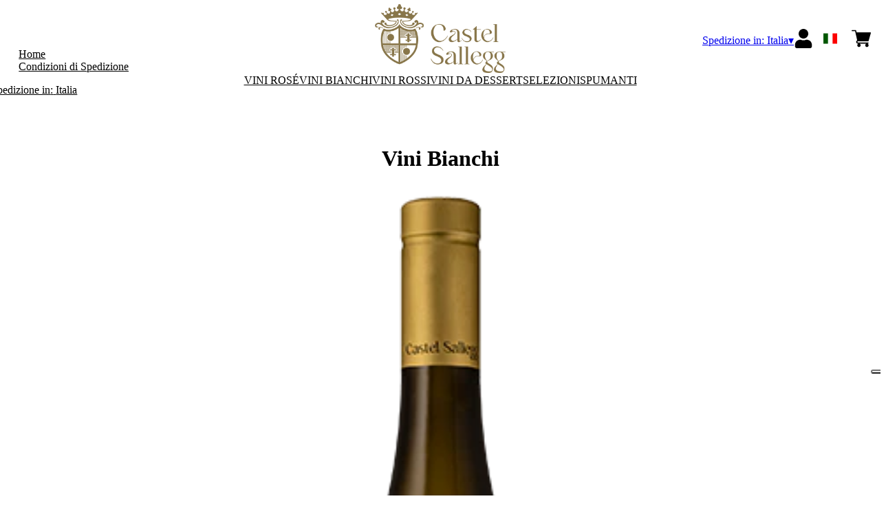

--- FILE ---
content_type: text/html; charset=utf-8
request_url: https://shop.castelsallegg.it/it/eur/it/categorie/vini-bianchi.html
body_size: 8070
content:
<!DOCTYPE html><html><head><meta charSet="utf-8"/><meta name="viewport" content="width=device-width, initial-scale=1"/><link rel="preload" as="image" href="/images/icons/times.svg"/><link rel="stylesheet" href="/_next/static/chunks/85fce67bdfdce087.css" data-precedence="next"/><link rel="stylesheet" href="/_next/static/chunks/39f8333d56b377e0.css" data-precedence="next"/><link rel="preload" as="script" fetchPriority="low" href="/_next/static/chunks/f8983db69ea27761.js"/><script src="/_next/static/chunks/9d83bf6be80f0152.js" async=""></script><script src="/_next/static/chunks/8ba968d24ba480f9.js" async=""></script><script src="/_next/static/chunks/c503035ed609efad.js" async=""></script><script src="/_next/static/chunks/4707448a3e0ffe15.js" async=""></script><script src="/_next/static/chunks/turbopack-34da2c0039231f9b.js" async=""></script><script src="/_next/static/chunks/f86ff78b1f6ea5a7.js" async=""></script><script src="/_next/static/chunks/1321a96633be55ff.js" async=""></script><script src="/_next/static/chunks/acf132517faf9201.js" async=""></script><script src="/_next/static/chunks/e728ab7f2ada3ae6.js" async=""></script><script src="/_next/static/chunks/85117548d5deba1a.js" async=""></script><script src="/_next/static/chunks/4a27deb3307fe2b7.js" async=""></script><script src="/_next/static/chunks/afee7d9bd1f6d60d.js" async=""></script><script src="/_next/static/chunks/9e40b2944f36ca1b.js" async=""></script><script src="/_next/static/chunks/0e3c8f34c7207cd0.js" async=""></script><script src="/_next/static/chunks/3de4945082934ebe.js" async=""></script><script src="/_next/static/chunks/2fc23415490ab715.js" async=""></script><script src="/_next/static/chunks/5b8464ca3a2a43ad.js" async=""></script><script src="/_next/static/chunks/81ddf3890d7b76ce.js" async=""></script><link rel="preload" href="//cdn.iubenda.com/cs/iubenda_cs.js" as="script"/><title>Vini Bianchi - Castel Sallegg</title><meta name="description" content="Castel Sallegg"/><link rel="canonical" href="https://shop.castelsallegg.it/it/eur/it/vini-bianchi"/><link rel="alternate" hrefLang="de" href="https://shop.castelsallegg.it/it/eur/de/weissweine"/><link rel="alternate" hrefLang="en" href="https://shop.castelsallegg.it/it/eur/en/white-wines"/><link rel="alternate" hrefLang="it" href="https://shop.castelsallegg.it/it/eur/it/vini-bianchi"/><meta property="og:title" content="Vini Bianchi"/><meta property="og:description" content="Castel Sallegg"/><meta property="og:site_name" content="Castel Sallegg"/><meta property="og:locale" content="it"/><meta property="og:type" content="article"/><meta name="twitter:card" content="summary"/><meta name="twitter:title" content="Vini Bianchi"/><meta name="twitter:description" content="Castel Sallegg"/><link rel="icon" href="https://www.datocms-assets.com/74361/1665132934-favicon_castelsallegg.png?auto=format&amp;h=16&amp;w=16" sizes="16x16" type="image/png"/><link rel="icon" href="https://www.datocms-assets.com/74361/1665132934-favicon_castelsallegg.png?auto=format&amp;h=32&amp;w=32" sizes="32x32" type="image/png"/><link rel="icon" href="https://www.datocms-assets.com/74361/1665132934-favicon_castelsallegg.png?auto=format&amp;h=96&amp;w=96" sizes="96x96" type="image/png"/><link rel="icon" href="https://www.datocms-assets.com/74361/1665132934-favicon_castelsallegg.png?auto=format&amp;h=192&amp;w=192" sizes="192x192" type="image/png"/><script src="/_next/static/chunks/a6dad97d9634a72d.js" noModule=""></script></head><body><div hidden=""><!--$--><!--/$--></div><header><div class="wrap"><div class="nav"><div class="nav__menu"><nav class="site-nav"><div class="site-nav__toggle"><div class="site-nav__toggle__input__item"></div><div class="site-nav__toggle__input__item"></div><div class="site-nav__toggle__input__item"></div></div><div class="site-nav__menu "><div class="site-nav__toggle__label"><span class="site-nav__toggle__label__item"></span><span class="site-nav__toggle__label__item"></span></div><ul class="site-nav__menu__list"><li class="site-nav__menu__item "><a class="site-nav__menu__link " href="https://www.castelsallegg.it" title="Home">Home</a></li><li class="site-nav__menu__item "><a class="site-nav__menu__link " href="/it/eur/it/shipping" title="Condizioni di Spedizione">Condizioni di Spedizione</a></li></ul><div class="site-nav__account"><div class="locale-switcher"><a type="button" class="locale-switcher__link" title="it"><img alt="it" loading="lazy" width="20" height="20" decoding="async" data-nimg="1" class="locale-switcher__image" style="color:transparent" src="/images/flags/it.svg"/></a><div class="locale-switcher__dropdown"><a href="/it/eur/en/categories/white-wines" class="locale-switcher__dropdown__link" title="en"><img alt="en" loading="lazy" width="50" height="20" decoding="async" data-nimg="1" class="locale-switcher__dropdown__image" style="color:transparent" src="/images/flags/en.svg"/></a><a href="/it/eur/de/kategorien/weissweine" class="locale-switcher__dropdown__link" title="de"><img alt="de" loading="lazy" width="50" height="20" decoding="async" data-nimg="1" class="locale-switcher__dropdown__image" style="color:transparent" src="/images/flags/de.svg"/></a></div></div></div></div></nav></div><div class="nav__logo"><a href="/it/eur/it" aria-label="home"><picture><source srcSet="https://www.datocms-assets.com/74361/1665133048-winery_castelsallegg_logo.png?auto=format&amp;dpr=0.25&amp;fit=max&amp;h=1800 385w,https://www.datocms-assets.com/74361/1665133048-winery_castelsallegg_logo.png?auto=format&amp;dpr=0.5&amp;fit=max&amp;h=1800 770w,https://www.datocms-assets.com/74361/1665133048-winery_castelsallegg_logo.png?auto=format&amp;dpr=0.75&amp;fit=max&amp;h=1800 1155w,https://www.datocms-assets.com/74361/1665133048-winery_castelsallegg_logo.png?auto=format&amp;fit=max&amp;h=1800 1540w"/><img src="https://www.datocms-assets.com/74361/1665133048-winery_castelsallegg_logo.png?auto=format&amp;fit=max&amp;h=1800" alt="" loading="lazy" style="aspect-ratio:revert-layer;width:revert-layer;max-width:revert-layer;height:revert-layer" referrerPolicy="no-referrer-when-downgrade"/></picture></a></div><div class="nav__account"><div class="auth__nav"><a href="/it/eur/it/account" class="auth__link" aria-label="Account"><svg width="28px" height="28px" xmlns="http://www.w3.org/2000/svg" viewBox="0 0 448 512" enable-background="new 0 0 14 16"><path fill="#000" d="M224 256c70.7 0 128-57.3 128-128S294.7 0 224 0 96 57.3 96 128s57.3 128 128 128zm89.6 32h-16.7c-22.2 10.2-46.9 16-72.9 16s-50.6-5.8-72.9-16h-16.7C60.2 288 0 348.2 0 422.4V464c0 26.5 21.5 48 48 48h352c26.5 0 48-21.5 48-48v-41.6c0-74.2-60.2-134.4-134.4-134.4z"></path></svg></a></div><div class="locale-switcher"><a type="button" class="locale-switcher__link" title="it"><img alt="it" loading="lazy" width="20" height="20" decoding="async" data-nimg="1" class="locale-switcher__image" style="color:transparent" src="/images/flags/it.svg"/></a><div class="locale-switcher__dropdown"><a href="/it/eur/en/categories/white-wines" class="locale-switcher__dropdown__link" title="en"><img alt="en" loading="lazy" width="50" height="20" decoding="async" data-nimg="1" class="locale-switcher__dropdown__image" style="color:transparent" src="/images/flags/en.svg"/></a><a href="/it/eur/de/kategorien/weissweine" class="locale-switcher__dropdown__link" title="de"><img alt="de" loading="lazy" width="50" height="20" decoding="async" data-nimg="1" class="locale-switcher__dropdown__image" style="color:transparent" src="/images/flags/de.svg"/></a></div></div><div class="cart_nav"><a href="/it/eur/it/cart" class="cart_link" title="cart"><svg width="28px" height="28px" xmlns="http://www.w3.org/2000/svg" viewBox="0 -31 512 512" enable-background="new 0 0 14 16"><path fill="#000" d="M166 300.004h271.004c6.71 0 12.598-4.438 14.414-10.883l60.004-210.004c1.289-4.527.406-9.39-2.434-13.152A15.034 15.034 0 00497.004 60H131.37l-10.723-48.25A15 15 0 00106 0H15C6.71 0 0 6.71 0 15c0 8.293 6.71 15 15 15h78.96l54.169 243.75C132.19 280.68 121 296.543 121 315.004c0 24.812 20.187 45 45 45h271.004c8.293 0 15-6.707 15-15 0-8.29-6.707-15-15-15H166c-8.262 0-15-6.723-15-15s6.738-15 15-15zm-15 105c0 24.816 20.188 45 45.004 45 24.812 0 45-20.184 45-45 0-24.813-20.188-45-45-45-24.816 0-45.004 20.187-45.004 45zm211.004 0c0 24.816 20.187 45 45 45 24.816 0 45-20.184 45-45 0-24.813-20.184-45-45-45-24.813 0-45 20.187-45 45zm0 0"></path></svg><span class="cart_number"></span></a></div></div></div></div></header><main class="wrap"><div class="category-menu"><div class="category-menu__list"><div class="category-menu__item"><a href="/it/eur/it/categorie/vini-rose" title="Vini Rosé">Vini Rosé</a></div><div class="category-menu__item"><a href="/it/eur/it/categorie/vini-bianchi" title="Vini Bianchi">Vini Bianchi</a></div><div class="category-menu__item"><a href="/it/eur/it/categorie/vini-rossi" title="Vini Rossi">Vini Rossi</a></div><div class="category-menu__item"><a href="/it/eur/it/categorie/vini-da-dessert" title="Vini da dessert">Vini da dessert</a></div><div class="category-menu__item"><a href="/it/eur/it/categorie/selezioni" title="Selezioni">Selezioni</a></div><div class="category-menu__item"><a href="/it/eur/it/categorie/spumanti" title="Spumanti">Spumanti</a></div></div></div><div class="category-modular-block"></div><div class="category-intro"><h1 class="category-intro__title">Vini Bianchi</h1><div class="category-intro__description"></div></div><div class="gtm-product-list"><div class="product-list "><div class="product-list__item "><div class="product-box"><div class="product-box__header"><a href="/it/eur/it/prodotti/elisa-cuvee-weinberg-dolomiten-weiss-igt-2024-0-75"><div class="product-box__image"><picture><source srcSet="https://www.datocms-assets.com/74361/1664894202-21cel2d_elisa.png?auto=format&amp;dpr=0.25&amp;fit=max&amp;h=800 125w,https://www.datocms-assets.com/74361/1664894202-21cel2d_elisa.png?auto=format&amp;dpr=0.5&amp;fit=max&amp;h=800 250w,https://www.datocms-assets.com/74361/1664894202-21cel2d_elisa.png?auto=format&amp;dpr=0.75&amp;fit=max&amp;h=800 375w,https://www.datocms-assets.com/74361/1664894202-21cel2d_elisa.png?auto=format&amp;fit=max&amp;h=800 500w"/><img src="https://www.datocms-assets.com/74361/1664894202-21cel2d_elisa.png?auto=format&amp;fit=max&amp;h=800" alt="" loading="lazy" style="aspect-ratio:revert-layer;width:revert-layer;max-width:revert-layer;height:revert-layer" referrerPolicy="no-referrer-when-downgrade"/></picture></div><div class="product-box__title">ELISA Cuvée Weinberg Dolomiten Weiß IGT 2024 (0,75)</div></a></div><div class="product-box__body"><div class="product-box-loading"><div class="product-box__price"></div><div class="product-box__action"></div></div></div></div></div><div class="product-list__item "><div class="product-box"><div class="product-box__header"><a href="/it/eur/it/prodotti/sauvignon-alto-adige-doc-2023"><div class="product-box__image"><picture><source srcSet="https://www.datocms-assets.com/74361/1664894221-21svs2d.png?auto=format&amp;dpr=0.25&amp;fit=max&amp;h=800 125w,https://www.datocms-assets.com/74361/1664894221-21svs2d.png?auto=format&amp;dpr=0.5&amp;fit=max&amp;h=800 250w,https://www.datocms-assets.com/74361/1664894221-21svs2d.png?auto=format&amp;dpr=0.75&amp;fit=max&amp;h=800 375w,https://www.datocms-assets.com/74361/1664894221-21svs2d.png?auto=format&amp;fit=max&amp;h=800 500w"/><img src="https://www.datocms-assets.com/74361/1664894221-21svs2d.png?auto=format&amp;fit=max&amp;h=800" alt="" loading="lazy" style="aspect-ratio:revert-layer;width:revert-layer;max-width:revert-layer;height:revert-layer" referrerPolicy="no-referrer-when-downgrade"/></picture></div><div class="product-box__title">SAUVIGNON Alto Adige DOC 2023</div></a></div><div class="product-box__body"><div class="product-box-loading"><div class="product-box__price"></div><div class="product-box__action"></div></div></div></div></div><div class="product-list__item "><div class="product-box"><div class="product-box__header"><a href="/it/eur/it/prodotti/moscato-giallo-alto-adige-doc-2023-castel-sallegg"><div class="product-box__image"><picture><source srcSet="https://www.datocms-assets.com/74361/1664894213-21mgs2d.png?auto=format&amp;dpr=0.25&amp;fit=max&amp;h=800 125w,https://www.datocms-assets.com/74361/1664894213-21mgs2d.png?auto=format&amp;dpr=0.5&amp;fit=max&amp;h=800 250w,https://www.datocms-assets.com/74361/1664894213-21mgs2d.png?auto=format&amp;dpr=0.75&amp;fit=max&amp;h=800 375w,https://www.datocms-assets.com/74361/1664894213-21mgs2d.png?auto=format&amp;fit=max&amp;h=800 500w"/><img src="https://www.datocms-assets.com/74361/1664894213-21mgs2d.png?auto=format&amp;fit=max&amp;h=800" alt="" loading="lazy" style="aspect-ratio:revert-layer;width:revert-layer;max-width:revert-layer;height:revert-layer" referrerPolicy="no-referrer-when-downgrade"/></picture></div><div class="product-box__title">MOSCATO GIALLO Alto Adige DOC 2023 - CASTEL SALLEGG </div></a></div><div class="product-box__body"><div class="product-box-loading"><div class="product-box__price"></div><div class="product-box__action"></div></div></div></div></div><div class="product-list__item "><div class="product-box"><div class="product-box__header"><a href="/it/eur/it/prodotti/gewurztraminer-alto-adige-doc-2024-castel-sallegg"><div class="product-box__image"><picture><source srcSet="https://www.datocms-assets.com/74361/1664894206-21gts2d.png?auto=format&amp;dpr=0.25&amp;fit=max&amp;h=800 125w,https://www.datocms-assets.com/74361/1664894206-21gts2d.png?auto=format&amp;dpr=0.5&amp;fit=max&amp;h=800 250w,https://www.datocms-assets.com/74361/1664894206-21gts2d.png?auto=format&amp;dpr=0.75&amp;fit=max&amp;h=800 375w,https://www.datocms-assets.com/74361/1664894206-21gts2d.png?auto=format&amp;fit=max&amp;h=800 500w"/><img src="https://www.datocms-assets.com/74361/1664894206-21gts2d.png?auto=format&amp;fit=max&amp;h=800" alt="" loading="lazy" style="aspect-ratio:revert-layer;width:revert-layer;max-width:revert-layer;height:revert-layer" referrerPolicy="no-referrer-when-downgrade"/></picture></div><div class="product-box__title">GEWÜRZTRAMINER Alto Adige DOC 2024 - CASTEL SALLEGG</div></a></div><div class="product-box__body"><div class="product-box-loading"><div class="product-box__price"></div><div class="product-box__action"></div></div></div></div></div><div class="product-list__item "><div class="product-box"><div class="product-box__header"><a href="/it/eur/it/prodotti/marei-chardonnay-alto-adige-doc-2022"><div class="product-box__image"><picture><source srcSet="https://www.datocms-assets.com/74361/1664894149-20chs2d_marei.png?auto=format&amp;dpr=0.25&amp;fit=max&amp;h=800 125w,https://www.datocms-assets.com/74361/1664894149-20chs2d_marei.png?auto=format&amp;dpr=0.5&amp;fit=max&amp;h=800 250w,https://www.datocms-assets.com/74361/1664894149-20chs2d_marei.png?auto=format&amp;dpr=0.75&amp;fit=max&amp;h=800 375w,https://www.datocms-assets.com/74361/1664894149-20chs2d_marei.png?auto=format&amp;fit=max&amp;h=800 500w"/><img src="https://www.datocms-assets.com/74361/1664894149-20chs2d_marei.png?auto=format&amp;fit=max&amp;h=800" alt="" loading="lazy" style="aspect-ratio:revert-layer;width:revert-layer;max-width:revert-layer;height:revert-layer" referrerPolicy="no-referrer-when-downgrade"/></picture></div><div class="product-box__title">MAREI Chardonnay Alto Adige DOC 2022</div></a></div><div class="product-box__body"><div class="product-box-loading"><div class="product-box__price"></div><div class="product-box__action"></div></div></div></div></div><div class="product-list__item "><div class="product-box"><div class="product-box__header"><a href="/it/eur/it/prodotti/alto-adige-doc-leopoldine-pinot-blanc-2020-castel-sallegg"><div class="product-box__image"><picture><source srcSet="https://www.datocms-assets.com/74361/1664894159-20pbs2d.png?auto=format&amp;dpr=0.25&amp;fit=max&amp;h=800 125w,https://www.datocms-assets.com/74361/1664894159-20pbs2d.png?auto=format&amp;dpr=0.5&amp;fit=max&amp;h=800 250w,https://www.datocms-assets.com/74361/1664894159-20pbs2d.png?auto=format&amp;dpr=0.75&amp;fit=max&amp;h=800 375w,https://www.datocms-assets.com/74361/1664894159-20pbs2d.png?auto=format&amp;fit=max&amp;h=800 500w"/><img src="https://www.datocms-assets.com/74361/1664894159-20pbs2d.png?auto=format&amp;fit=max&amp;h=800" alt="" loading="lazy" style="aspect-ratio:revert-layer;width:revert-layer;max-width:revert-layer;height:revert-layer" referrerPolicy="no-referrer-when-downgrade"/></picture></div><div class="product-box__title">LEOPOLDINE Pinot Blanc Alto Adige DOC 2020 </div></a></div><div class="product-box__body"><div class="product-box-loading"><div class="product-box__price"></div><div class="product-box__action"></div></div></div></div></div><div class="product-list__item "><div class="product-box"><div class="product-box__header"><a href="/it/eur/it/prodotti/leopoldine-pinot-blanc-alto-adige-doc-2021"><div class="product-box__image"><picture><source srcSet="https://www.datocms-assets.com/74361/1664894159-20pbs2d.png?auto=format&amp;dpr=0.25&amp;fit=max&amp;h=800 125w,https://www.datocms-assets.com/74361/1664894159-20pbs2d.png?auto=format&amp;dpr=0.5&amp;fit=max&amp;h=800 250w,https://www.datocms-assets.com/74361/1664894159-20pbs2d.png?auto=format&amp;dpr=0.75&amp;fit=max&amp;h=800 375w,https://www.datocms-assets.com/74361/1664894159-20pbs2d.png?auto=format&amp;fit=max&amp;h=800 500w"/><img src="https://www.datocms-assets.com/74361/1664894159-20pbs2d.png?auto=format&amp;fit=max&amp;h=800" alt="" loading="lazy" style="aspect-ratio:revert-layer;width:revert-layer;max-width:revert-layer;height:revert-layer" referrerPolicy="no-referrer-when-downgrade"/></picture></div><div class="product-box__title">LEOPOLDINE Pinot Blanc Alto Adige DOC 2021</div></a></div><div class="product-box__body"><div class="product-box-loading"><div class="product-box__price"></div><div class="product-box__action"></div></div></div></div></div></div></div><div class="category-modular-block"></div></main><footer class="footer"><div class="footer__main"><div class="footer__logo"><a href="/it/eur/it" aria-label="home"><picture><source srcSet="https://www.datocms-assets.com/74361/1655303067-sallegg_logo-footer.png?auto=format&amp;dpr=0.25&amp;fit=max&amp;h=1800 385w,https://www.datocms-assets.com/74361/1655303067-sallegg_logo-footer.png?auto=format&amp;dpr=0.5&amp;fit=max&amp;h=1800 770w,https://www.datocms-assets.com/74361/1655303067-sallegg_logo-footer.png?auto=format&amp;dpr=0.75&amp;fit=max&amp;h=1800 1155w,https://www.datocms-assets.com/74361/1655303067-sallegg_logo-footer.png?auto=format&amp;fit=max&amp;h=1800 1540w"/><img src="https://www.datocms-assets.com/74361/1655303067-sallegg_logo-footer.png?auto=format&amp;fit=max&amp;h=1800" alt="" loading="lazy" style="aspect-ratio:revert-layer;width:revert-layer;max-width:revert-layer;height:revert-layer" referrerPolicy="no-referrer-when-downgrade"/></picture></a></div><div class="footer__blocks"><div class="footer__blocks__item"><h4 class="footer__blocks__item__title">Contatti</h4><div class="footer__blocks__item__content"><p><span>TENUTA CASTEL SALLEGG, Caldaro/BZ</span></p>
<p>&nbsp;</p>
<p>Kuenburg Graf Eberhard &amp; Co. KG<br />Via della Mostra, 3, 39100 Bolzano (BZ)</p>
<p></p>
<p>COD.FISC./P.IVA: 01207400217<br />Camera di Commercio Bolzano<br />REA: BZ - 106762<br />Capitale sociale &euro; 6.825.000<br />kuenburgkg@pec.it</p></div></div><div class="footer__blocks__item"><h4 class="footer__blocks__item__title">Customer Care</h4><div class="footer__blocks__item__content"><p><a href="mailto:castelsallegg@wineplatform.it">castelsallegg@wineplatform.it</a></p></div></div><div class="footer__blocks__item"><h4 class="footer__blocks__item__title"></h4><div class="footer__blocks__item__content"></div><div class="footer__blocks__item__link"><a href="/it/eur/it/cookie-policy">Cookie Policy</a></div><div class="footer__blocks__item__link"><a href="/it/eur/it/privacy-policy">Privacy Policy</a></div><div class="footer__blocks__item__link"><a href="/it/eur/it/tos">Termini e condizioni</a></div><div class="footer__blocks__item__link"><a href="/it/eur/it/shipping">Condizioni di spedizione</a></div></div></div></div></footer><!--$?--><template id="B:0"></template><!--/$--><div aria-label="Authentication"><div class="dialog "><div class="dialog__frame"><div class="dialog__header"><div class="dialog__close"><img class="dialog__close__icon" src="/images/icons/times.svg" alt="close"/></div></div><div class="dialog__body"><div class="auth"><h4 class="auth__title">Accedi</h4><form class="login"><div class="form_field"><label class="form_label">Email</label><input type="email" placeholder="Email" class="form_input" autoComplete="email" name="email"/><p class="form_error"></p></div><div class="form_field"><label class="form_label">Password</label><input type="password" placeholder="Password" class="form_input" autoComplete="current-password" name="password"/><p class="form_error"></p></div><button class="button--primary" type="submit">Accedi</button></form><button type="button" class="button--small-primary-link">Recupero password</button></div></div><div class="dialog__footer"><button class="button--small-primary-link" type="button">Non hai un account? Registrati</button></div></div></div></div><div class="dialog feedback-dialog"><div class="dialog__frame"><div class="dialog__header"><div class="dialog__close"><svg xmlns="http://www.w3.org/2000/svg" width="20" height="20" class="nav_color_icon"><g fill="#000" fill-rule="evenodd"><rect width="25" height="2" x="-2.954" y="8.686" rx="1" transform="rotate(45 9.546 9.686)"></rect><rect width="25" height="2" x="-2.954" y="8.686" rx="1" transform="rotate(-46 9.546 9.686)"></rect></g></svg></div></div><div class="dialog__body__content"><span class="dialog__body__content--title">Benvenuto<!-- --> <b></b></span></div><div class="dialog__footer"><div class="feedback-dialog__buttons"><button type="button" class="feedback-dialog__buttons__cart">Continua l&#x27;acquisto</button><a href="/it/eur/it/account" class="feedback-dialog__buttons__close">Vai al tuo profilo</a></div></div></div></div><!--$--><!--/$--><!--$--><!--/$--><script>requestAnimationFrame(function(){$RT=performance.now()});</script><script src="/_next/static/chunks/f8983db69ea27761.js" id="_R_" async=""></script><div hidden id="S:0"><div class="market-dialog "><div class="market-dialog__frame"><div class="market-dialog__header">Seleziona il paese di spedizione</div><form><div class="market-dialog__body"><div class="market-dialog__select"><select title="Seleziona il paese di spedizione" class="market-dialog__select__inner"><option value="AT">Austria</option><option value="BE">Belgio</option><option value="CO">Colombia</option><option value="FR">Francia</option><option value="DE">Germania</option><option value="JP">Giappone</option><option value="HK">Hong Kong</option><option value="IS">Islanda</option><option value="IT" selected="">Italia</option><option value="NO">Norvegia</option><option value="NZ">Nuova Zelanda</option><option value="NL">Paesi Bassi</option><option value="GB">Regno Unito</option><option value="SG">Singapore</option><option value="ES">Spagna</option><option value="US">Stati Uniti</option><option value="ZA">Sud Africa</option><option value="CH">Svizzera</option><option value="TW">Taiwan</option></select></div><div class="market-dialog__header">Seleziona la lingua</div><div class="market-dialog__select"><select title="Seleziona la lingua" class="market-dialog__select__inner"><option value="it" selected="">🇮🇹<!-- --> <!-- -->Italiano</option><option value="en">🇬🇧<!-- --> <!-- -->English</option><option value="de">🇩🇪<!-- --> <!-- -->Deutsch</option></select></div><div class="dialog__footer"><button type="submit" class="button--primary">Seleziona</button></div></div></form></div></div></div><script>$RB=[];$RV=function(a){$RT=performance.now();for(var b=0;b<a.length;b+=2){var c=a[b],e=a[b+1];null!==e.parentNode&&e.parentNode.removeChild(e);var f=c.parentNode;if(f){var g=c.previousSibling,h=0;do{if(c&&8===c.nodeType){var d=c.data;if("/$"===d||"/&"===d)if(0===h)break;else h--;else"$"!==d&&"$?"!==d&&"$~"!==d&&"$!"!==d&&"&"!==d||h++}d=c.nextSibling;f.removeChild(c);c=d}while(c);for(;e.firstChild;)f.insertBefore(e.firstChild,c);g.data="$";g._reactRetry&&requestAnimationFrame(g._reactRetry)}}a.length=0};
$RC=function(a,b){if(b=document.getElementById(b))(a=document.getElementById(a))?(a.previousSibling.data="$~",$RB.push(a,b),2===$RB.length&&("number"!==typeof $RT?requestAnimationFrame($RV.bind(null,$RB)):(a=performance.now(),setTimeout($RV.bind(null,$RB),2300>a&&2E3<a?2300-a:$RT+300-a)))):b.parentNode.removeChild(b)};$RC("B:0","S:0")</script><script>(self.__next_f=self.__next_f||[]).push([0])</script><script>self.__next_f.push([1,"1:\"$Sreact.fragment\"\n2:I[49093,[\"/_next/static/chunks/f86ff78b1f6ea5a7.js\",\"/_next/static/chunks/1321a96633be55ff.js\",\"/_next/static/chunks/acf132517faf9201.js\",\"/_next/static/chunks/e728ab7f2ada3ae6.js\",\"/_next/static/chunks/85117548d5deba1a.js\",\"/_next/static/chunks/4a27deb3307fe2b7.js\",\"/_next/static/chunks/afee7d9bd1f6d60d.js\"],\"default\"]\n3:I[78980,[\"/_next/static/chunks/f86ff78b1f6ea5a7.js\",\"/_next/static/chunks/1321a96633be55ff.js\",\"/_next/static/chunks/acf132517faf9201.js\",\"/_next/static/chunks/e728ab7f2ada3ae6.js\",\"/_next/static/chunks/85117548d5deba1a.js\",\"/_next/static/chunks/4a27deb3307fe2b7.js\",\"/_next/static/chunks/afee7d9bd1f6d60d.js\"],\"default\"]\n4:I[39756,[\"/_next/static/chunks/f86ff78b1f6ea5a7.js\",\"/_next/static/chunks/1321a96633be55ff.js\",\"/_next/static/chunks/acf132517faf9201.js\",\"/_next/static/chunks/e728ab7f2ada3ae6.js\",\"/_next/static/chunks/85117548d5deba1a.js\",\"/_next/static/chunks/4a27deb3307fe2b7.js\",\"/_next/static/chunks/afee7d9bd1f6d60d.js\"],\"default\"]\n5:I[37457,[\"/_next/static/chunks/f86ff78b1f6ea5a7.js\",\"/_next/static/chunks/1321a96633be55ff.js\",\"/_next/static/chunks/acf132517faf9201.js\",\"/_next/static/chunks/e728ab7f2ada3ae6.js\",\"/_next/static/chunks/85117548d5deba1a.js\",\"/_next/static/chunks/4a27deb3307fe2b7.js\",\"/_next/static/chunks/afee7d9bd1f6d60d.js\"],\"default\"]\n6:I[22016,[\"/_next/static/chunks/f86ff78b1f6ea5a7.js\",\"/_next/static/chunks/1321a96633be55ff.js\",\"/_next/static/chunks/acf132517faf9201.js\",\"/_next/static/chunks/e728ab7f2ada3ae6.js\",\"/_next/static/chunks/85117548d5deba1a.js\",\"/_next/static/chunks/4a27deb3307fe2b7.js\",\"/_next/static/chunks/afee7d9bd1f6d60d.js\",\"/_next/static/chunks/9e40b2944f36ca1b.js\"],\"default\"]\n7:I[81844,[\"/_next/static/chunks/f86ff78b1f6ea5a7.js\",\"/_next/static/chunks/1321a96633be55ff.js\",\"/_next/static/chunks/acf132517faf9201.js\",\"/_next/static/chunks/e728ab7f2ada3ae6.js\",\"/_next/static/chunks/85117548d5deba1a.js\",\"/_next/static/chunks/4a27deb3307fe2b7.js\",\"/_next/static/chunks/afee7d9bd1f6d60d.js\"],\"default\"]\n8:I[87773,[\"/_next/static/chunks/f86ff78"])</script><script>self.__next_f.push([1,"b1f6ea5a7.js\",\"/_next/static/chunks/1321a96633be55ff.js\",\"/_next/static/chunks/acf132517faf9201.js\",\"/_next/static/chunks/e728ab7f2ada3ae6.js\",\"/_next/static/chunks/85117548d5deba1a.js\",\"/_next/static/chunks/4a27deb3307fe2b7.js\",\"/_next/static/chunks/afee7d9bd1f6d60d.js\"],\"Toast\"]\na:I[97367,[\"/_next/static/chunks/f86ff78b1f6ea5a7.js\",\"/_next/static/chunks/1321a96633be55ff.js\",\"/_next/static/chunks/acf132517faf9201.js\",\"/_next/static/chunks/e728ab7f2ada3ae6.js\",\"/_next/static/chunks/85117548d5deba1a.js\",\"/_next/static/chunks/4a27deb3307fe2b7.js\",\"/_next/static/chunks/afee7d9bd1f6d60d.js\"],\"OutletBoundary\"]\nc:I[14706,[\"/_next/static/chunks/f86ff78b1f6ea5a7.js\",\"/_next/static/chunks/1321a96633be55ff.js\",\"/_next/static/chunks/acf132517faf9201.js\",\"/_next/static/chunks/e728ab7f2ada3ae6.js\",\"/_next/static/chunks/85117548d5deba1a.js\",\"/_next/static/chunks/4a27deb3307fe2b7.js\",\"/_next/static/chunks/afee7d9bd1f6d60d.js\"],\"AsyncMetadataOutlet\"]\ne:I[97367,[\"/_next/static/chunks/f86ff78b1f6ea5a7.js\",\"/_next/static/chunks/1321a96633be55ff.js\",\"/_next/static/chunks/acf132517faf9201.js\",\"/_next/static/chunks/e728ab7f2ada3ae6.js\",\"/_next/static/chunks/85117548d5deba1a.js\",\"/_next/static/chunks/4a27deb3307fe2b7.js\",\"/_next/static/chunks/afee7d9bd1f6d60d.js\"],\"ViewportBoundary\"]\n10:I[97367,[\"/_next/static/chunks/f86ff78b1f6ea5a7.js\",\"/_next/static/chunks/1321a96633be55ff.js\",\"/_next/static/chunks/acf132517faf9201.js\",\"/_next/static/chunks/e728ab7f2ada3ae6.js\",\"/_next/static/chunks/85117548d5deba1a.js\",\"/_next/static/chunks/4a27deb3307fe2b7.js\",\"/_next/static/chunks/afee7d9bd1f6d60d.js\"],\"MetadataBoundary\"]\n11:\"$Sreact.suspense\"\n13:I[68027,[\"/_next/static/chunks/f86ff78b1f6ea5a7.js\",\"/_next/static/chunks/1321a96633be55ff.js\",\"/_next/static/chunks/acf132517faf9201.js\",\"/_next/static/chunks/e728ab7f2ada3ae6.js\",\"/_next/static/chunks/85117548d5deba1a.js\",\"/_next/static/chunks/4a27deb3307fe2b7.js\",\"/_next/static/chunks/afee7d9bd1f6d60d.js\"],\"default\"]\n:HL[\"/_next/static/chunks/85fce67bdfdce087.css\",\"style\"]\n:HL[\"/_next/static/chunks/39"])</script><script>self.__next_f.push([1,"f8333d56b377e0.css\",\"style\"]\n"])</script><script>self.__next_f.push([1,"0:{\"P\":null,\"b\":\"build\",\"p\":\"\",\"c\":[\"\",\"it\",\"eur\",\"it\",\"categorie\",\"vini-bianchi.html\"],\"i\":false,\"f\":[[[\"\",{\"children\":[[\"market\",\"it\",\"d\"],{\"children\":[[\"currency\",\"eur\",\"d\"],{\"children\":[[\"lang\",\"it\",\"d\"],{\"children\":[\"categories\",{\"children\":[[\"category\",\"vini-bianchi.html\",\"d\"],{\"children\":[\"__PAGE__\",{}]}]}]}]}]}]},\"$undefined\",\"$undefined\",true],[\"\",[\"$\",\"$1\",\"c\",{\"children\":[[[\"$\",\"link\",\"0\",{\"rel\":\"stylesheet\",\"href\":\"/_next/static/chunks/85fce67bdfdce087.css\",\"precedence\":\"next\",\"crossOrigin\":\"$undefined\",\"nonce\":\"$undefined\"}],[\"$\",\"script\",\"script-0\",{\"src\":\"/_next/static/chunks/f86ff78b1f6ea5a7.js\",\"async\":true,\"nonce\":\"$undefined\"}],[\"$\",\"script\",\"script-1\",{\"src\":\"/_next/static/chunks/1321a96633be55ff.js\",\"async\":true,\"nonce\":\"$undefined\"}],[\"$\",\"script\",\"script-2\",{\"src\":\"/_next/static/chunks/acf132517faf9201.js\",\"async\":true,\"nonce\":\"$undefined\"}],[\"$\",\"script\",\"script-3\",{\"src\":\"/_next/static/chunks/e728ab7f2ada3ae6.js\",\"async\":true,\"nonce\":\"$undefined\"}],[\"$\",\"script\",\"script-4\",{\"src\":\"/_next/static/chunks/85117548d5deba1a.js\",\"async\":true,\"nonce\":\"$undefined\"}],[\"$\",\"script\",\"script-5\",{\"src\":\"/_next/static/chunks/4a27deb3307fe2b7.js\",\"async\":true,\"nonce\":\"$undefined\"}],[\"$\",\"script\",\"script-6\",{\"src\":\"/_next/static/chunks/afee7d9bd1f6d60d.js\",\"async\":true,\"nonce\":\"$undefined\"}]],[\"$\",\"html\",null,{\"children\":[[\"$\",\"head\",null,{\"children\":null}],[\"$\",\"body\",null,{\"children\":[[\"$\",\"$L2\",null,{}],[\"$\",\"$L3\",null,{\"children\":[[\"$\",\"$L4\",null,{\"parallelRouterKey\":\"children\",\"error\":\"$undefined\",\"errorStyles\":\"$undefined\",\"errorScripts\":\"$undefined\",\"template\":[\"$\",\"$L5\",null,{}],\"templateStyles\":\"$undefined\",\"templateScripts\":\"$undefined\",\"notFound\":[[\"$\",\"div\",null,{\"style\":{\"display\":\"flex\",\"flexDirection\":\"column\",\"width\":\"100%\",\"height\":\"100vh\",\"alignItems\":\"center\",\"justifyContent\":\"center\"},\"children\":[[\"$\",\"h1\",null,{\"style\":{\"fontSize\":80,\"fontWeight\":\"bold\"},\"children\":\"Ops!\"}],[\"$\",\"p\",null,{\"style\":{\"fontSize\":20,\"marginBottom\":10},\"children\":\"We can't seem to find the page you're looking for.\"}],[\"$\",\"$L6\",null,{\"href\":\"/\",\"style\":{\"fontSize\":24},\"children\":\"Back to Homepage\"}]]}],[]],\"forbidden\":\"$undefined\",\"unauthorized\":\"$undefined\"}],\"\",[\"$\",\"$L7\",null,{}],[\"$\",\"$L8\",null,{}]]}]]}]]}]]}],{\"children\":[[\"market\",\"it\",\"d\"],[\"$\",\"$1\",\"c\",{\"children\":[null,[\"$\",\"$L4\",null,{\"parallelRouterKey\":\"children\",\"error\":\"$undefined\",\"errorStyles\":\"$undefined\",\"errorScripts\":\"$undefined\",\"template\":[\"$\",\"$L5\",null,{}],\"templateStyles\":\"$undefined\",\"templateScripts\":\"$undefined\",\"notFound\":\"$undefined\",\"forbidden\":\"$undefined\",\"unauthorized\":\"$undefined\"}]]}],{\"children\":[[\"currency\",\"eur\",\"d\"],[\"$\",\"$1\",\"c\",{\"children\":[null,[\"$\",\"$L4\",null,{\"parallelRouterKey\":\"children\",\"error\":\"$undefined\",\"errorStyles\":\"$undefined\",\"errorScripts\":\"$undefined\",\"template\":[\"$\",\"$L5\",null,{}],\"templateStyles\":\"$undefined\",\"templateScripts\":\"$undefined\",\"notFound\":\"$undefined\",\"forbidden\":\"$undefined\",\"unauthorized\":\"$undefined\"}]]}],{\"children\":[[\"lang\",\"it\",\"d\"],[\"$\",\"$1\",\"c\",{\"children\":[null,[\"$\",\"$L4\",null,{\"parallelRouterKey\":\"children\",\"error\":\"$undefined\",\"errorStyles\":\"$undefined\",\"errorScripts\":\"$undefined\",\"template\":[\"$\",\"$L5\",null,{}],\"templateStyles\":\"$undefined\",\"templateScripts\":\"$undefined\",\"notFound\":\"$undefined\",\"forbidden\":\"$undefined\",\"unauthorized\":\"$undefined\"}]]}],{\"children\":[\"categories\",[\"$\",\"$1\",\"c\",{\"children\":[null,[\"$\",\"$L4\",null,{\"parallelRouterKey\":\"children\",\"error\":\"$undefined\",\"errorStyles\":\"$undefined\",\"errorScripts\":\"$undefined\",\"template\":[\"$\",\"$L5\",null,{}],\"templateStyles\":\"$undefined\",\"templateScripts\":\"$undefined\",\"notFound\":\"$undefined\",\"forbidden\":\"$undefined\",\"unauthorized\":\"$undefined\"}]]}],{\"children\":[[\"category\",\"vini-bianchi.html\",\"d\"],[\"$\",\"$1\",\"c\",{\"children\":[null,[\"$\",\"$L4\",null,{\"parallelRouterKey\":\"children\",\"error\":\"$undefined\",\"errorStyles\":\"$undefined\",\"errorScripts\":\"$undefined\",\"template\":[\"$\",\"$L5\",null,{}],\"templateStyles\":\"$undefined\",\"templateScripts\":\"$undefined\",\"notFound\":\"$undefined\",\"forbidden\":\"$undefined\",\"unauthorized\":\"$undefined\"}]]}],{\"children\":[\"__PAGE__\",[\"$\",\"$1\",\"c\",{\"children\":[\"$L9\",[[\"$\",\"link\",\"0\",{\"rel\":\"stylesheet\",\"href\":\"/_next/static/chunks/39f8333d56b377e0.css\",\"precedence\":\"next\",\"crossOrigin\":\"$undefined\",\"nonce\":\"$undefined\"}],[\"$\",\"script\",\"script-0\",{\"src\":\"/_next/static/chunks/0e3c8f34c7207cd0.js\",\"async\":true,\"nonce\":\"$undefined\"}],[\"$\",\"script\",\"script-1\",{\"src\":\"/_next/static/chunks/3de4945082934ebe.js\",\"async\":true,\"nonce\":\"$undefined\"}],[\"$\",\"script\",\"script-2\",{\"src\":\"/_next/static/chunks/2fc23415490ab715.js\",\"async\":true,\"nonce\":\"$undefined\"}],[\"$\",\"script\",\"script-3\",{\"src\":\"/_next/static/chunks/5b8464ca3a2a43ad.js\",\"async\":true,\"nonce\":\"$undefined\"}],[\"$\",\"script\",\"script-4\",{\"src\":\"/_next/static/chunks/81ddf3890d7b76ce.js\",\"async\":true,\"nonce\":\"$undefined\"}]],[\"$\",\"$La\",null,{\"children\":[\"$Lb\",[\"$\",\"$Lc\",null,{\"promise\":\"$@d\"}]]}]]}],{},null,false]},null,false]},null,false]},null,false]},null,false]},null,false]},null,false],[\"$\",\"$1\",\"h\",{\"children\":[null,[[\"$\",\"$Le\",null,{\"children\":\"$Lf\"}],null],[\"$\",\"$L10\",null,{\"children\":[\"$\",\"div\",null,{\"hidden\":true,\"children\":[\"$\",\"$11\",null,{\"fallback\":null,\"children\":\"$L12\"}]}]}]]}],false]],\"m\":\"$undefined\",\"G\":[\"$13\",[[\"$\",\"link\",\"0\",{\"rel\":\"stylesheet\",\"href\":\"/_next/static/chunks/85fce67bdfdce087.css\",\"precedence\":\"next\",\"crossOrigin\":\"$undefined\",\"nonce\":\"$undefined\"}]]],\"s\":false,\"S\":false}\n"])</script><script>self.__next_f.push([1,"f:[[\"$\",\"meta\",\"0\",{\"charSet\":\"utf-8\"}],[\"$\",\"meta\",\"1\",{\"name\":\"viewport\",\"content\":\"width=device-width, initial-scale=1\"}]]\nb:null\n"])</script><script>self.__next_f.push([1,"14:I[27201,[\"/_next/static/chunks/f86ff78b1f6ea5a7.js\",\"/_next/static/chunks/1321a96633be55ff.js\",\"/_next/static/chunks/acf132517faf9201.js\",\"/_next/static/chunks/e728ab7f2ada3ae6.js\",\"/_next/static/chunks/85117548d5deba1a.js\",\"/_next/static/chunks/4a27deb3307fe2b7.js\",\"/_next/static/chunks/afee7d9bd1f6d60d.js\"],\"IconMark\"]\n"])</script><script>self.__next_f.push([1,"d:{\"metadata\":[[\"$\",\"title\",\"0\",{\"children\":\"Vini Bianchi - Castel Sallegg\"}],[\"$\",\"meta\",\"1\",{\"name\":\"description\",\"content\":\"Castel Sallegg\"}],[\"$\",\"link\",\"2\",{\"rel\":\"canonical\",\"href\":\"https://shop.castelsallegg.it/it/eur/it/vini-bianchi\"}],[\"$\",\"link\",\"3\",{\"rel\":\"alternate\",\"hrefLang\":\"de\",\"href\":\"https://shop.castelsallegg.it/it/eur/de/weissweine\"}],[\"$\",\"link\",\"4\",{\"rel\":\"alternate\",\"hrefLang\":\"en\",\"href\":\"https://shop.castelsallegg.it/it/eur/en/white-wines\"}],[\"$\",\"link\",\"5\",{\"rel\":\"alternate\",\"hrefLang\":\"it\",\"href\":\"https://shop.castelsallegg.it/it/eur/it/vini-bianchi\"}],[\"$\",\"meta\",\"6\",{\"property\":\"og:title\",\"content\":\"Vini Bianchi\"}],[\"$\",\"meta\",\"7\",{\"property\":\"og:description\",\"content\":\"Castel Sallegg\"}],[\"$\",\"meta\",\"8\",{\"property\":\"og:site_name\",\"content\":\"Castel Sallegg\"}],[\"$\",\"meta\",\"9\",{\"property\":\"og:locale\",\"content\":\"it\"}],[\"$\",\"meta\",\"10\",{\"property\":\"og:type\",\"content\":\"article\"}],[\"$\",\"meta\",\"11\",{\"name\":\"twitter:card\",\"content\":\"summary\"}],[\"$\",\"meta\",\"12\",{\"name\":\"twitter:title\",\"content\":\"Vini Bianchi\"}],[\"$\",\"meta\",\"13\",{\"name\":\"twitter:description\",\"content\":\"Castel Sallegg\"}],[\"$\",\"link\",\"14\",{\"rel\":\"icon\",\"href\":\"https://www.datocms-assets.com/74361/1665132934-favicon_castelsallegg.png?auto=format\u0026h=16\u0026w=16\",\"sizes\":\"16x16\",\"type\":\"image/png\"}],[\"$\",\"link\",\"15\",{\"rel\":\"icon\",\"href\":\"https://www.datocms-assets.com/74361/1665132934-favicon_castelsallegg.png?auto=format\u0026h=32\u0026w=32\",\"sizes\":\"32x32\",\"type\":\"image/png\"}],[\"$\",\"link\",\"16\",{\"rel\":\"icon\",\"href\":\"https://www.datocms-assets.com/74361/1665132934-favicon_castelsallegg.png?auto=format\u0026h=96\u0026w=96\",\"sizes\":\"96x96\",\"type\":\"image/png\"}],[\"$\",\"link\",\"17\",{\"rel\":\"icon\",\"href\":\"https://www.datocms-assets.com/74361/1665132934-favicon_castelsallegg.png?auto=format\u0026h=192\u0026w=192\",\"sizes\":\"192x192\",\"type\":\"image/png\"}],[\"$\",\"$L14\",\"18\",{}]],\"error\":null,\"digest\":\"$undefined\"}\n"])</script><script>self.__next_f.push([1,"12:\"$d:metadata\"\n"])</script><script>self.__next_f.push([1,"15:I[85665,[\"/_next/static/chunks/f86ff78b1f6ea5a7.js\",\"/_next/static/chunks/1321a96633be55ff.js\",\"/_next/static/chunks/acf132517faf9201.js\",\"/_next/static/chunks/e728ab7f2ada3ae6.js\",\"/_next/static/chunks/85117548d5deba1a.js\",\"/_next/static/chunks/4a27deb3307fe2b7.js\",\"/_next/static/chunks/afee7d9bd1f6d60d.js\",\"/_next/static/chunks/0e3c8f34c7207cd0.js\",\"/_next/static/chunks/3de4945082934ebe.js\",\"/_next/static/chunks/2fc23415490ab715.js\",\"/_next/static/chunks/5b8464ca3a2a43ad.js\",\"/_next/static/chunks/81ddf3890d7b76ce.js\"],\"Layout\"]\n"])</script><script>self.__next_f.push([1,"9:[\"$\",\"$L15\",null,{\"params\":{\"market\":\"it\",\"currency\":\"eur\",\"lang\":\"it\",\"category\":\"vini-bianchi.html\"},\"data\":{\"menu\":[{\"position\":1,\"titleItem\":\"Home\",\"parent\":null,\"linkType\":[{\"__typename\":\"ExternalLinkRecord\",\"title\":\"Home\",\"url\":\"https://www.castelsallegg.it\"}],\"children\":[]},{\"position\":2,\"titleItem\":\"Condizioni di Spedizione\",\"parent\":null,\"linkType\":[{\"__typename\":\"InternalLinkRecord\",\"id\":\"22988861\",\"title\":\"Condizioni di Spedizione\",\"page\":{\"__typename\":\"PageRecord\",\"id\":\"22988860\",\"title\":\"Condizioni di Spedizione\",\"slug\":\"shipping\"}}],\"children\":[]}],\"pages\":[{\"title\":\"Prova bundle\",\"slug\":\"prova-bundle\"},{\"title\":\"Condizioni di Spedizione\",\"slug\":\"shipping\"},{\"title\":\"Termini e Condizioni generali di vendita\",\"slug\":\"tos\"},{\"title\":\"Cookie Policy\",\"slug\":\"cookie-policy\"},{\"title\":\"Privacy Policy\",\"slug\":\"privacy-policy\"},{\"title\":\"Chi siamo\",\"slug\":\"about-it\"}],\"header\":{\"logo\":null},\"footer\":{\"title\":\"Castel Sallegg\",\"logo\":{\"id\":\"11183228\",\"url\":\"https://www.datocms-assets.com/74361/1655303067-sallegg_logo-footer.png?auto=format\u0026h=700\",\"thumb\":\"https://www.datocms-assets.com/74361/1655303067-sallegg_logo-footer.png?auto=format\u0026h=90\",\"slide\":\"https://www.datocms-assets.com/74361/1655303067-sallegg_logo-footer.png?auto=format\u0026h=700\",\"responsiveImage\":{\"src\":\"https://www.datocms-assets.com/74361/1655303067-sallegg_logo-footer.png?auto=format\u0026fit=max\u0026h=1800\",\"srcSet\":\"https://www.datocms-assets.com/74361/1655303067-sallegg_logo-footer.png?auto=format\u0026dpr=0.25\u0026fit=max\u0026h=1800 385w,https://www.datocms-assets.com/74361/1655303067-sallegg_logo-footer.png?auto=format\u0026dpr=0.5\u0026fit=max\u0026h=1800 770w,https://www.datocms-assets.com/74361/1655303067-sallegg_logo-footer.png?auto=format\u0026dpr=0.75\u0026fit=max\u0026h=1800 1155w,https://www.datocms-assets.com/74361/1655303067-sallegg_logo-footer.png?auto=format\u0026fit=max\u0026h=1800 1540w\",\"width\":1540,\"height\":310,\"alt\":null,\"title\":null}},\"footerBlocks\":[{\"title\":\"Contatti\",\"content\":\"\u003cp\u003e\u003cspan\u003eTENUTA CASTEL SALLEGG, Caldaro/BZ\u003c/span\u003e\u003c/p\u003e\\n\u003cp\u003e\u0026nbsp;\u003c/p\u003e\\n\u003cp\u003eKuenburg Graf Eberhard \u0026amp; Co. KG\u003cbr /\u003eVia della Mostra, 3, 39100 Bolzano (BZ)\u003c/p\u003e\\n\u003cp\u003e\u003c/p\u003e\\n\u003cp\u003eCOD.FISC./P.IVA: 01207400217\u003cbr /\u003eCamera di Commercio Bolzano\u003cbr /\u003eREA: BZ - 106762\u003cbr /\u003eCapitale sociale \u0026euro; 6.825.000\u003cbr /\u003ekuenburgkg@pec.it\u003c/p\u003e\",\"link\":[]},{\"title\":\"Customer Care\",\"content\":\"\u003cp\u003e\u003ca href=\\\"mailto:castelsallegg@wineplatform.it\\\"\u003ecastelsallegg@wineplatform.it\u003c/a\u003e\u003c/p\u003e\",\"link\":[]},{\"title\":\"\",\"content\":\"\",\"link\":[{\"__typename\":\"InternalLinkRecord\",\"id\":\"22988880\",\"title\":\"Cookie Policy\",\"page\":{\"__typename\":\"PageRecord\",\"id\":\"22988875\",\"title\":\"Cookie Policy\",\"slug\":\"cookie-policy\"}},{\"__typename\":\"InternalLinkRecord\",\"id\":\"22988881\",\"title\":\"Privacy Policy\",\"page\":{\"__typename\":\"PageRecord\",\"id\":\"22988879\",\"title\":\"Privacy Policy\",\"slug\":\"privacy-policy\"}},{\"__typename\":\"InternalLinkRecord\",\"id\":\"22988882\",\"title\":\"Termini e condizioni\",\"page\":{\"__typename\":\"PageRecord\",\"id\":\"22988871\",\"title\":\"Termini e Condizioni generali di vendita\",\"slug\":\"tos\"}},{\"__typename\":\"InternalLinkRecord\",\"id\":\"22988899\",\"title\":\"Condizioni di spedizione\",\"page\":{\"__typename\":\"PageRecord\",\"id\":\"22988860\",\"title\":\"Condizioni di Spedizione\",\"slug\":\"shipping\"}}]}]},\"site\":{\"favicon\":[{\"attributes\":{\"sizes\":\"16x16\",\"type\":\"image/png\",\"rel\":\"icon\",\"href\":\"https://www.datocms-assets.com/74361/1665132934-favicon_castelsallegg.png?auto=format\u0026h=16\u0026w=16\"},\"content\":null,\"tag\":\"link\"},{\"attributes\":{\"sizes\":\"32x32\",\"type\":\"image/png\",\"rel\":\"icon\",\"href\":\"https://www.datocms-assets.com/74361/1665132934-favicon_castelsallegg.png?auto=format\u0026h=32\u0026w=32\"},\"content\":null,\"tag\":\"link\"},{\"attributes\":{\"sizes\":\"96x96\",\"type\":\"image/png\",\"rel\":\"icon\",\"href\":\"https://www.datocms-assets.com/74361/1665132934-favicon_castelsallegg.png?auto=format\u0026h=96\u0026w=96\"},\"content\":null,\"tag\":\"link\"},{\"attributes\":{\"sizes\":\"192x192\",\"type\":\"image/png\",\"rel\":\"icon\",\"href\":\"https://www.datocms-assets.com/74361/1665132934-favicon_castelsallegg.png?auto=format\u0026h=192\u0026w=192\"},\"content\":null,\"tag\":\"link\"}],\"globalSeo\":{\"siteName\":\"Castel Sallegg\",\"fallbackSeo\":{\"title\":\"Castel Sallegg\",\"description\":\"Castel Sallegg\",\"image\":null}}},\"config\":{\"logo\":{\"id\":\"22442966\",\"url\":\"https://www.datocms-assets.com/74361/1665133048-winery_castelsallegg_logo.png?auto=format\u0026h=700\",\"thumb\":\"https://www.datocms-assets.com/74361/1665133048-winery_castelsallegg_logo.png?auto=format\u0026h=90\",\"slide\":\"https://www.datocms-assets.com/74361/1665133048-winery_castelsallegg_logo.png?auto=format\u0026h=700\",\"responsiveImage\":{\"src\":\"https://www.datocms-assets.com/74361/1665133048-winery_castelsallegg_logo.png?auto=format\u0026fit=max\u0026h=1800\",\"srcSet\":\"https://www.datocms-assets.com/74361/1665133048-winery_castelsallegg_logo.png?auto=format\u0026dpr=0.25\u0026fit=max\u0026h=1800 385w,https://www.datocms-assets.com/74361/1665133048-winery_castelsallegg_logo.png?auto=format\u0026dpr=0.5\u0026fit=max\u0026h=1800 770w,https://www.datocms-assets.com/74361/1665133048-winery_castelsallegg_logo.png?auto=format\u0026dpr=0.75\u0026fit=max\u0026h=1800 1155w,https://www.datocms-assets.com/74361/1665133048-winery_castelsallegg_logo.png?auto=format\u0026fit=max\u0026h=1800 1540w\",\"width\":1540,\"height\":310,\"alt\":null,\"title\":null}}},\"privacy\":{\"id\":\"22988830\",\"contentBlock\":[{\"__typename\":\"TextInlineRecord\",\"textContent\":\"\u003cp\u003eDichiaro di aver preso visione della\u003c/p\u003e\"},{\"__typename\":\"InternalLinkRecord\",\"id\":\"22988903\",\"title\":\"Privacy Policy\",\"page\":{\"__typename\":\"PageRecord\",\"id\":\"22988879\",\"title\":\"Privacy Policy\",\"slug\":\"privacy-policy\"}},{\"__typename\":\"TextInlineRecord\",\"textContent\":\"\u003cp\u003ee di accettare i\u003c/p\u003e\"},{\"__typename\":\"InternalLinkRecord\",\"id\":\"22988904\",\"title\":\"Termini e Condizioni\",\"page\":{\"__typename\":\"PageRecord\",\"id\":\"22988871\",\"title\":\"Termini e Condizioni generali di vendita\",\"slug\":\"tos\"}},{\"__typename\":\"TextInlineRecord\",\"textContent\":\"\u003cp\u003edel servizio.\u003c/p\u003e\"}]},\"subscribe\":{\"contentBlock\":[{\"__typename\":\"TextInlineRecord\",\"textContent\":\"\u003cp\u003eAcconsento il trattamento dei miei dati personali per finalit\u0026agrave; di marketing al fine di ricevere comunicazione aventi contenuto informativo e/o promozionale.\u003c/p\u003e\"}]},\"profiling\":null},\"alts\":{\"de\":{\"path\":\"kategorien/weissweine\",\"value\":\"weissweine\",\"locale\":\"de\"},\"en\":{\"path\":\"categories/white-wines\",\"value\":\"white-wines\",\"locale\":\"en\"},\"it\":{\"path\":\"categorie/vini-bianchi\",\"value\":\"vini-bianchi\",\"locale\":\"it\"}},\"cssBodyClass\":\"category-page\",\"children\":\"$L16\"}]\n"])</script><script>self.__next_f.push([1,"17:I[86467,[\"/_next/static/chunks/f86ff78b1f6ea5a7.js\",\"/_next/static/chunks/1321a96633be55ff.js\",\"/_next/static/chunks/acf132517faf9201.js\",\"/_next/static/chunks/e728ab7f2ada3ae6.js\",\"/_next/static/chunks/85117548d5deba1a.js\",\"/_next/static/chunks/4a27deb3307fe2b7.js\",\"/_next/static/chunks/afee7d9bd1f6d60d.js\",\"/_next/static/chunks/0e3c8f34c7207cd0.js\",\"/_next/static/chunks/3de4945082934ebe.js\",\"/_next/static/chunks/2fc23415490ab715.js\",\"/_next/static/chunks/5b8464ca3a2a43ad.js\",\"/_next/static/chunks/81ddf3890d7b76ce.js\"],\"Products\"]\n"])</script><script>self.__next_f.push([1,"16:[null,[\"$\",\"div\",null,{\"className\":\"category-menu\",\"children\":[\"$\",\"div\",null,{\"className\":\"category-menu__list\",\"children\":[[\"$\",\"div\",\"55696537\",{\"className\":\"category-menu__item\",\"children\":[\"$\",\"a\",null,{\"href\":\"/it/eur/it/categorie/vini-rose\",\"title\":\"Vini Rosé\",\"children\":\"Vini Rosé\"}]}],[\"$\",\"div\",\"55696526\",{\"className\":\"category-menu__item\",\"children\":[\"$\",\"a\",null,{\"href\":\"/it/eur/it/categorie/vini-bianchi\",\"title\":\"Vini Bianchi\",\"children\":\"Vini Bianchi\"}]}],[\"$\",\"div\",\"55696539\",{\"className\":\"category-menu__item\",\"children\":[\"$\",\"a\",null,{\"href\":\"/it/eur/it/categorie/vini-rossi\",\"title\":\"Vini Rossi\",\"children\":\"Vini Rossi\"}]}],[\"$\",\"div\",\"55696541\",{\"className\":\"category-menu__item\",\"children\":[\"$\",\"a\",null,{\"href\":\"/it/eur/it/categorie/vini-da-dessert\",\"title\":\"Vini da dessert\",\"children\":\"Vini da dessert\"}]}],[\"$\",\"div\",\"212052990\",{\"className\":\"category-menu__item\",\"children\":[\"$\",\"a\",null,{\"href\":\"/it/eur/it/categorie/selezioni\",\"title\":\"Selezioni\",\"children\":\"Selezioni\"}]}],[\"$\",\"div\",\"QF60YdidQD6dDL7df9E_bw\",{\"className\":\"category-menu__item\",\"children\":[\"$\",\"a\",null,{\"href\":\"/it/eur/it/categorie/spumanti\",\"title\":\"Spumanti\",\"children\":\"Spumanti\"}]}]]}]}],[\"$\",\"div\",null,{\"className\":\"category-modular-block\",\"children\":[]}],false,[\"$\",\"div\",null,{\"className\":\"category-intro\",\"children\":[[\"$\",\"h1\",null,{\"className\":\"category-intro__title\",\"children\":\"Vini Bianchi\"}],[\"$\",\"div\",null,{\"className\":\"category-intro__description\",\"children\":[]}]]}],[\"$\",\"$L17\",null,{\"products\":[{\"id\":\"CS2LWlbGSxCN_8Ny_2L3dw\",\"name\":\"ELISA Cuvée Weinberg Dolomiten Weiß IGT 2024 (0,75)\",\"slug\":\"elisa-cuvee-weinberg-dolomiten-weiss-igt-2024-0-75\",\"isBundle\":false,\"skuCode\":\"24CEL2D_ELISA_WP\",\"images\":[{\"responsiveImage\":{\"src\":\"https://www.datocms-assets.com/74361/1664894202-21cel2d_elisa.png?auto=format\u0026fit=max\u0026h=800\",\"srcSet\":\"https://www.datocms-assets.com/74361/1664894202-21cel2d_elisa.png?auto=format\u0026dpr=0.25\u0026fit=max\u0026h=800 125w,https://www.datocms-assets.com/74361/1664894202-21cel2d_elisa.png?auto=format\u0026dpr=0.5\u0026fit=max\u0026h=800 250w,https://www.datocms-assets.com/74361/1664894202-21cel2d_elisa.png?auto=format\u0026dpr=0.75\u0026fit=max\u0026h=800 375w,https://www.datocms-assets.com/74361/1664894202-21cel2d_elisa.png?auto=format\u0026fit=max\u0026h=800 500w\",\"width\":500,\"height\":500,\"alt\":null,\"title\":null}},{\"responsiveImage\":{\"src\":\"https://www.datocms-assets.com/74361/1741797465-elisa-2024.jpeg?auto=format\u0026fit=max\u0026h=800\",\"srcSet\":\"https://www.datocms-assets.com/74361/1741797465-elisa-2024.jpeg?auto=format\u0026dpr=0.25\u0026fit=max\u0026h=800 200w,https://www.datocms-assets.com/74361/1741797465-elisa-2024.jpeg?auto=format\u0026dpr=0.5\u0026fit=max\u0026h=800 400w,https://www.datocms-assets.com/74361/1741797465-elisa-2024.jpeg?auto=format\u0026dpr=0.75\u0026fit=max\u0026h=800 600w,https://www.datocms-assets.com/74361/1741797465-elisa-2024.jpeg?auto=format\u0026fit=max\u0026h=800 800w\",\"width\":800,\"height\":800,\"alt\":null,\"title\":null}}]},{\"id\":\"J8cdt93oRPSs6LrDI7UpIw\",\"name\":\"SAUVIGNON Alto Adige DOC 2023\",\"slug\":\"sauvignon-alto-adige-doc-2023\",\"isBundle\":false,\"skuCode\":\"23SVS2D-WP\",\"images\":[{\"responsiveImage\":{\"src\":\"https://www.datocms-assets.com/74361/1664894221-21svs2d.png?auto=format\u0026fit=max\u0026h=800\",\"srcSet\":\"https://www.datocms-assets.com/74361/1664894221-21svs2d.png?auto=format\u0026dpr=0.25\u0026fit=max\u0026h=800 125w,https://www.datocms-assets.com/74361/1664894221-21svs2d.png?auto=format\u0026dpr=0.5\u0026fit=max\u0026h=800 250w,https://www.datocms-assets.com/74361/1664894221-21svs2d.png?auto=format\u0026dpr=0.75\u0026fit=max\u0026h=800 375w,https://www.datocms-assets.com/74361/1664894221-21svs2d.png?auto=format\u0026fit=max\u0026h=800 500w\",\"width\":500,\"height\":500,\"alt\":null,\"title\":null}}]},{\"id\":\"AiNijkk_T1irqPDAaq7oUw\",\"name\":\"MOSCATO GIALLO Alto Adige DOC 2023 - CASTEL SALLEGG \",\"slug\":\"moscato-giallo-alto-adige-doc-2023-castel-sallegg\",\"isBundle\":false,\"skuCode\":\"23MGS2D-WP\",\"images\":[{\"responsiveImage\":{\"src\":\"https://www.datocms-assets.com/74361/1664894213-21mgs2d.png?auto=format\u0026fit=max\u0026h=800\",\"srcSet\":\"https://www.datocms-assets.com/74361/1664894213-21mgs2d.png?auto=format\u0026dpr=0.25\u0026fit=max\u0026h=800 125w,https://www.datocms-assets.com/74361/1664894213-21mgs2d.png?auto=format\u0026dpr=0.5\u0026fit=max\u0026h=800 250w,https://www.datocms-assets.com/74361/1664894213-21mgs2d.png?auto=format\u0026dpr=0.75\u0026fit=max\u0026h=800 375w,https://www.datocms-assets.com/74361/1664894213-21mgs2d.png?auto=format\u0026fit=max\u0026h=800 500w\",\"width\":500,\"height\":500,\"alt\":null,\"title\":null}}]},{\"id\":\"XWhjiBlPQvSiouo88TmPJA\",\"name\":\"GEWÜRZTRAMINER Alto Adige DOC 2024 - CASTEL SALLEGG\",\"slug\":\"gewurztraminer-alto-adige-doc-2024-castel-sallegg\",\"isBundle\":false,\"skuCode\":\"24GTS2D-WP\",\"images\":[{\"responsiveImage\":{\"src\":\"https://www.datocms-assets.com/74361/1664894206-21gts2d.png?auto=format\u0026fit=max\u0026h=800\",\"srcSet\":\"https://www.datocms-assets.com/74361/1664894206-21gts2d.png?auto=format\u0026dpr=0.25\u0026fit=max\u0026h=800 125w,https://www.datocms-assets.com/74361/1664894206-21gts2d.png?auto=format\u0026dpr=0.5\u0026fit=max\u0026h=800 250w,https://www.datocms-assets.com/74361/1664894206-21gts2d.png?auto=format\u0026dpr=0.75\u0026fit=max\u0026h=800 375w,https://www.datocms-assets.com/74361/1664894206-21gts2d.png?auto=format\u0026fit=max\u0026h=800 500w\",\"width\":500,\"height\":500,\"alt\":null,\"title\":null}}]},{\"id\":\"ZmjcOc5KRdSZz_wI7V1Nrg\",\"name\":\"MAREI Chardonnay Alto Adige DOC 2022\",\"slug\":\"marei-chardonnay-alto-adige-doc-2022\",\"isBundle\":false,\"skuCode\":\"22CHS2D MAREI-WP\",\"images\":[{\"responsiveImage\":{\"src\":\"https://www.datocms-assets.com/74361/1664894149-20chs2d_marei.png?auto=format\u0026fit=max\u0026h=800\",\"srcSet\":\"https://www.datocms-assets.com/74361/1664894149-20chs2d_marei.png?auto=format\u0026dpr=0.25\u0026fit=max\u0026h=800 125w,https://www.datocms-assets.com/74361/1664894149-20chs2d_marei.png?auto=format\u0026dpr=0.5\u0026fit=max\u0026h=800 250w,https://www.datocms-assets.com/74361/1664894149-20chs2d_marei.png?auto=format\u0026dpr=0.75\u0026fit=max\u0026h=800 375w,https://www.datocms-assets.com/74361/1664894149-20chs2d_marei.png?auto=format\u0026fit=max\u0026h=800 500w\",\"width\":500,\"height\":500,\"alt\":null,\"title\":null}}]},{\"id\":\"55716081\",\"name\":\"LEOPOLDINE Pinot Blanc Alto Adige DOC 2020 \",\"slug\":\"alto-adige-doc-leopoldine-pinot-blanc-2020-castel-sallegg\",\"isBundle\":false,\"skuCode\":\"20PBS2D_LEOPOLDINE-WP\",\"images\":[{\"responsiveImage\":{\"src\":\"https://www.datocms-assets.com/74361/1664894159-20pbs2d.png?auto=format\u0026fit=max\u0026h=800\",\"srcSet\":\"https://www.datocms-assets.com/74361/1664894159-20pbs2d.png?auto=format\u0026dpr=0.25\u0026fit=max\u0026h=800 125w,https://www.datocms-assets.com/74361/1664894159-20pbs2d.png?auto=format\u0026dpr=0.5\u0026fit=max\u0026h=800 250w,https://www.datocms-assets.com/74361/1664894159-20pbs2d.png?auto=format\u0026dpr=0.75\u0026fit=max\u0026h=800 375w,https://www.datocms-assets.com/74361/1664894159-20pbs2d.png?auto=format\u0026fit=max\u0026h=800 500w\",\"width\":500,\"height\":500,\"alt\":null,\"title\":null}}]},{\"id\":\"O5qVncYAQyefswzU8XRz6w\",\"name\":\"LEOPOLDINE Pinot Blanc Alto Adige DOC 2021\",\"slug\":\"leopoldine-pinot-blanc-alto-adige-doc-2021\",\"isBundle\":false,\"skuCode\":\"21PBS2D_LEOPOLDINE-WP\",\"images\":[{\"responsiveImage\":{\"src\":\"https://www.datocms-assets.com/74361/1664894159-20pbs2d.png?auto=format\u0026fit=max\u0026h=800\",\"srcSet\":\"https://www.datocms-assets.com/74361/1664894159-20pbs2d.png?auto=format\u0026dpr=0.25\u0026fit=max\u0026h=800 125w,https://www.datocms-assets.com/74361/1664894159-20pbs2d.png?auto=format\u0026dpr=0.5\u0026fit=max\u0026h=800 250w,https://www.datocms-assets.com/74361/1664894159-20pbs2d.png?auto=format\u0026dpr=0.75\u0026fit=max\u0026h=800 375w,https://www.datocms-assets.com/74361/1664894159-20pbs2d.png?auto=format\u0026fit=max\u0026h=800 500w\",\"width\":500,\"height\":500,\"alt\":null,\"title\":null}}]}],\"locale\":\"it\",\"baseUrl\":\"/it/eur/it\"}],\"$L18\"]\n"])</script><script>self.__next_f.push([1,"18:[\"$\",\"div\",null,{\"className\":\"category-modular-block\",\"children\":[]}]\n"])</script></body></html>

--- FILE ---
content_type: application/javascript; charset=UTF-8
request_url: https://shop.castelsallegg.it/_next/static/chunks/3de4945082934ebe.js
body_size: 20495
content:
(globalThis.TURBOPACK||(globalThis.TURBOPACK=[])).push(["object"==typeof document?document.currentScript:void 0,33249,e=>{"use strict";e.s(["Loading",()=>r]);var t=e.i(43476),a=e.i(39418);let r=e=>{let{locale:r}=e;return(0,t.jsx)("div",{className:"loading active",children:(0,t.jsxs)("div",{className:"loading__body",children:[(0,t.jsx)("div",{className:"loader"}),(0,t.jsx)("div",{className:"loader__message",children:(0,a.default)(r,"loading")})]})})}},93622,e=>{"use strict";e.s(["buildRegularSource",()=>s,"buildWebpSource",()=>o,"priorityProp",()=>a]);var t=e.i(71645);function a(e){return"function"==typeof t.default.use?{fetchPriority:e}:{fetchpriority:e}}let r="https://example.com/";function o(e,a){var r;return e.webpSrcSet&&t.default.createElement("source",{srcSet:e.webpSrcSet,sizes:null!=(r=null!=a?a:e.sizes)?r:void 0,type:"image/webp"})}function s(e,a,o){var s,l;return t.default.createElement("source",{srcSet:null!=(s=e.srcSet)?s:((e,t,a)=>{if(e&&t)return a.map(a=>{let o=new URL(e,r);if(1!==a){o.searchParams.set("dpr","".concat(a));let e=o.searchParams.get("max-h"),t=o.searchParams.get("max-w");e&&o.searchParams.set("max-h","".concat(Math.floor(Number.parseInt(e)*a))),t&&o.searchParams.set("max-w","".concat(Math.floor(Number.parseInt(t)*a)))}let s=Math.floor(t*a);return s<50?null:"".concat(o.toString().replace(r,"/")," ").concat(s,"w")}).filter(Boolean).join(",")})(e.src,e.width,o),sizes:null!=(l=null!=a?a:e.sizes)?l:void 0})}},4946,e=>{"use strict";e.s(["DatoImage",()=>s],4946);var t=e.i(43476),a=e.i(71645),r=e.i(93622);function o(e){var t,o,s,l;let{pictureClassName:i,pictureStyle:n,imgClassName:c,imgStyle:d,data:u,usePlaceholder:_=!0,priority:m=!1,sizes:h,srcSetCandidates:f=[.25,.5,.75,1,1.5,2,3,4],referrerPolicy:g="no-referrer-when-downgrade"}=e,p=(0,r.buildWebpSource)(u,h),v=(0,r.buildRegularSource)(u,h,f),x=_&&u.base64?{backgroundImage:'url("'.concat(u.base64,'")'),backgroundSize:"cover",backgroundRepeat:"no-repeat",backgroundPosition:"50% 50%",color:"transparent"}:_&&u.bgColor?{backgroundColor:null!=(t=u.bgColor)?t:void 0,color:"transparent"}:void 0,{width:j}=u,b=null!=(o=u.height)?o:Math.round(u.aspectRatio?j/u.aspectRatio:0),y={aspectRatio:"".concat(j," / ").concat(b),width:"100%",maxWidth:"".concat(j,"px"),height:"auto"},Z=m?(0,r.priorityProp)(m?"high":void 0):{loading:"lazy"};return a.default.createElement("picture",{className:i,style:n},p,v,u.src&&a.default.createElement("img",Object.assign({src:u.src,alt:null!=(s=u.alt)?s:"",title:null!=(l=u.title)?l:void 0},Z,{className:c,style:Object.assign(Object.assign(Object.assign({},x),y),d),referrerPolicy:g})))}let s=e=>{let{data:a,className:r,style:s,priority:l}=e;return(0,t.jsx)(o,{data:a,imgClassName:r,imgStyle:{aspectRatio:"revert-layer",maxWidth:"revert-layer",width:"revert-layer",height:"revert-layer",...s},priority:l})}},14703,e=>{"use strict";e.s(["InternalLink",()=>o]);var t=e.i(43476),a=e.i(78980),r=e.i(86285);let o=e=>{let{internalLink:o,title:s=null,children:l,className:i}=e,{state:{baseUrl:n,locale:c}}=(0,a.useAppContext)(),d="".concat(n,"/").concat(c);if(!d||!o)return l;let u="";switch(o.__typename){case"ProductRecord":u="/".concat(r.subPaths.products[c],"/").concat(o.slug);break;case"PageRecord":u="/".concat(o.slug);break;case"CategoryRecord":u="/".concat(r.subPaths.categories[c],"/").concat(o.slug)}let _="".concat(d).concat(u);return(0,t.jsxs)("a",{href:_,className:i,children:[s,l]},o.id)}},56669,44777,29441,88076,82788,45261,42546,9540,15143,e=>{"use strict";e.s([],56669),e.s(["BackIcon",()=>a],44777);var t=e.i(43476);let a=()=>(0,t.jsxs)("svg",{xmlns:"http://www.w3.org/2000/svg",width:"16",height:"16",fill:"none",children:[(0,t.jsx)("mask",{id:"a",width:"16",height:"16",x:"0",y:"0",maskUnits:"userSpaceOnUse",style:{maskType:"alpha"},children:(0,t.jsx)("path",{fill:"#D9D9D9",d:"M0 0h16v16H0z"})}),(0,t.jsx)("g",{mask:"url(#a)",children:(0,t.jsx)("path",{fill:"#263141",d:"M6.667 14.667L0 8l6.667-6.667L7.85 2.517 2.367 8l5.483 5.483-1.183 1.184z"})})]});e.s(["CloseIcon",()=>r],29441);let r=e=>{let{fillLogo:a="#000",className:r}=e;return(0,t.jsx)("svg",{xmlns:"http://www.w3.org/2000/svg",width:"20",height:"20",className:r,children:(0,t.jsxs)("g",{fill:a,fillRule:"evenodd",children:[(0,t.jsx)("rect",{width:"25",height:"2",x:"-2.954",y:"8.686",rx:"1",transform:"rotate(45 9.546 9.686)"}),(0,t.jsx)("rect",{width:"25",height:"2",x:"-2.954",y:"8.686",rx:"1",transform:"rotate(-46 9.546 9.686)"})]})})};e.s(["ErrorIcon",()=>o],88076);let o=e=>{let{width:a}=e;return(0,t.jsxs)("svg",{version:"1.1",xmlns:"http://www.w3.org/2000/svg",viewBox:"0 0 130.2 130.2",width:a,children:[(0,t.jsx)("circle",{className:"path circle",fill:"none",stroke:"#D06079",strokeWidth:"6",strokeMiterlimit:"10",cx:"65.1",cy:"65.1",r:"62.1"}),(0,t.jsx)("line",{className:"path line",fill:"none",stroke:"#D06079",strokeWidth:"6",strokeLinecap:"round",strokeMiterlimit:"10",x1:"34.4",y1:"37.9",x2:"95.8",y2:"92.3"}),(0,t.jsx)("line",{className:"path line",fill:"none",stroke:"#D06079",strokeWidth:"6",strokeLinecap:"round",strokeMiterlimit:"10",x1:"95.8",y1:"38",x2:"34.4",y2:"92.2"})]})};e.s(["Eye",()=>s],82788);let s=e=>{let{width:a,height:r}=e;return(0,t.jsx)("svg",{xmlns:"http://www.w3.org/2000/svg",enableBackground:"new 0 0 25 22.2",viewBox:"0 0 25 22.2",width:a,height:r,children:(0,t.jsx)("path",{d:"M24.8 10.5c-2.4-4.6-7-7.7-12.3-7.7S2.5 5.9.2 10.5c-.2.4-.2.9 0 1.3 2.4 4.6 7 7.7 12.3 7.7s10-3.1 12.3-7.7c.3-.5.3-.9 0-1.3zm-12.3 6.9c-3.5 0-6.3-2.8-6.3-6.3S9 4.9 12.5 4.9s6.3 2.8 6.3 6.3c0 3.4-2.8 6.2-6.3 6.2zm0-10.5c-.4 0-.7.1-1.1.2.7.9.5 2.2-.4 2.9-.7.5-1.7.5-2.5 0-.6 2.2.7 4.5 2.9 5.1 2.2.6 4.5-.7 5.1-2.9s-.7-4.5-2.9-5.1c-.4-.1-.7-.2-1.1-.2z"})})};e.s(["EyeHidden",()=>l],45261);let l=e=>{let{width:a,height:r}=e;return(0,t.jsxs)("svg",{xmlns:"http://www.w3.org/2000/svg",enableBackground:"new 0 0 25 22.2",viewBox:"0 0 25 22.2",width:a,height:r,children:[(0,t.jsx)("path",{d:"M.8 2.5l3.3 3.3C2.5 7 1.1 8.6.2 10.5c-.2.4-.2.9 0 1.3 2.4 4.6 7 7.7 12.3 7.7 1.6 0 3.1-.3 4.5-.8l3.3 3.3 1.6-1.6L2.4.9.8 2.5zm11.7 14.9c-3.5 0-6.3-2.8-6.3-6.3 0-.9.2-1.8.6-2.6l1.7 1.7c-.5 2.1.8 4.4 2.9 4.9.7.2 1.4.2 2 0l1.7 1.7c-.8.4-1.7.6-2.6.6zm1.1-10.3c-.4-.1-.7-.2-1.1-.2-.3 0-.6.1-.8.1l4.9 4.9c.4-2.1-.9-4.2-3-4.8z"}),(0,t.jsx)("path",{d:"M24.8 10.5c-2.4-4.6-7-7.7-12.3-7.7-1.5 0-3 .3-4.3.7L10 5.4c.8-.3 1.6-.5 2.5-.5 3.5 0 6.3 2.8 6.3 6.3 0 .9-.2 1.7-.5 2.4l2.8 2.8c1.5-1.2 2.8-2.8 3.7-4.6.3-.5.3-.9 0-1.3z"})]})};e.s(["LogoutIcon",()=>i],42546);let i=e=>{let{width:a,height:r,className:o}=e;return(0,t.jsx)("svg",{width:a||"20",height:r||"20",className:o,viewBox:"0 0 20 18",fill:"none",xmlns:"http://www.w3.org/2000/svg",children:(0,t.jsx)("path",{d:"M15 4L13.59 5.41L16.17 8H6V10H16.17L13.59 12.58L15 14L20 9L15 4ZM2 2H10V0H2C0.9 0 0 0.9 0 2V16C0 17.1 0.9 18 2 18H10V16H2V2Z",fill:"#263141"})})};e.s(["SearchIcon",()=>n],9540);let n=e=>{let{width:a,height:r,className:o}=e;return(0,t.jsxs)("svg",{className:o,xmlns:"http://www.w3.org/2000/svg",xmlnsXlink:"http://www.w3.org/1999/xlink",width:a||"27",height:r||"27",children:[(0,t.jsx)("defs",{children:(0,t.jsx)("path",{id:"a",d:"M0 0h12.471v12.472H0z"})}),(0,t.jsxs)("g",{fill:"none",fillRule:"evenodd",children:[(0,t.jsx)("circle",{cx:"13.5",cy:"13.5",r:"13.5"}),(0,t.jsxs)("g",{transform:"translate(5.654 5.605)",children:[(0,t.jsx)("mask",{id:"b",fill:"#FFF",children:(0,t.jsx)("use",{xlinkHref:"#a"})}),(0,t.jsx)("path",{fill:"#263141",d:"M6.236 1.21A5.03 5.03 0 001.21 6.237a5.031 5.031 0 005.025 5.025 5.031 5.031 0 005.025-5.025A5.03 5.03 0 006.236 1.21m0 11.26A6.243 6.243 0 010 6.237 6.243 6.243 0 016.236 0a6.243 6.243 0 016.235 6.236 6.243 6.243 0 01-6.235 6.236",mask:"url(#b)"})]}),(0,t.jsx)("path",{fill:"#263141",d:"M20.572 21.38l-5.13-5.13.857-.856 5.129 5.13z"})]})]})};e.s(["SuccessIcon",()=>c],15143);let c=e=>{let{width:a}=e;return(0,t.jsxs)("svg",{version:"1.1",xmlns:"http://www.w3.org/2000/svg",viewBox:"0 0 130.2 130.2",width:a,children:[(0,t.jsx)("circle",{className:"path circle",fill:"none",stroke:"#73AF55",strokeWidth:"6",strokeMiterlimit:"10",cx:"65.1",cy:"65.1",r:"62.1"}),(0,t.jsx)("polyline",{className:"path check",fill:"none",stroke:"#73AF55",strokeWidth:"6",strokeLinecap:"round",strokeMiterlimit:"10",points:"100.2,40.2 51.5,88.8 29.8,67.5 "})]})}},81307,e=>{"use strict";e.s(["z",()=>q],81307),e.s(["$brand",()=>A.$brand,"$input",()=>P.$input,"$output",()=>P.$output,"NEVER",()=>A.NEVER,"TimePrecision",()=>B.TimePrecision,"ZodAny",()=>O.ZodAny,"ZodArray",()=>O.ZodArray,"ZodBase64",()=>O.ZodBase64,"ZodBase64URL",()=>O.ZodBase64URL,"ZodBigInt",()=>O.ZodBigInt,"ZodBigIntFormat",()=>O.ZodBigIntFormat,"ZodBoolean",()=>O.ZodBoolean,"ZodCIDRv4",()=>O.ZodCIDRv4,"ZodCIDRv6",()=>O.ZodCIDRv6,"ZodCUID",()=>O.ZodCUID,"ZodCUID2",()=>O.ZodCUID2,"ZodCatch",()=>O.ZodCatch,"ZodCodec",()=>O.ZodCodec,"ZodCustom",()=>O.ZodCustom,"ZodCustomStringFormat",()=>O.ZodCustomStringFormat,"ZodDate",()=>O.ZodDate,"ZodDefault",()=>O.ZodDefault,"ZodDiscriminatedUnion",()=>O.ZodDiscriminatedUnion,"ZodE164",()=>O.ZodE164,"ZodEmail",()=>O.ZodEmail,"ZodEmoji",()=>O.ZodEmoji,"ZodEnum",()=>O.ZodEnum,"ZodError",()=>R.ZodError,"ZodFile",()=>O.ZodFile,"ZodFirstPartyTypeKind",()=>t,"ZodFunction",()=>O.ZodFunction,"ZodGUID",()=>O.ZodGUID,"ZodIPv4",()=>O.ZodIPv4,"ZodIPv6",()=>O.ZodIPv6,"ZodISODate",()=>H.ZodISODate,"ZodISODateTime",()=>H.ZodISODateTime,"ZodISODuration",()=>H.ZodISODuration,"ZodISOTime",()=>H.ZodISOTime,"ZodIntersection",()=>O.ZodIntersection,"ZodIssueCode",()=>j,"ZodJWT",()=>O.ZodJWT,"ZodKSUID",()=>O.ZodKSUID,"ZodLazy",()=>O.ZodLazy,"ZodLiteral",()=>O.ZodLiteral,"ZodMAC",()=>O.ZodMAC,"ZodMap",()=>O.ZodMap,"ZodNaN",()=>O.ZodNaN,"ZodNanoID",()=>O.ZodNanoID,"ZodNever",()=>O.ZodNever,"ZodNonOptional",()=>O.ZodNonOptional,"ZodNull",()=>O.ZodNull,"ZodNullable",()=>O.ZodNullable,"ZodNumber",()=>O.ZodNumber,"ZodNumberFormat",()=>O.ZodNumberFormat,"ZodObject",()=>O.ZodObject,"ZodOptional",()=>O.ZodOptional,"ZodPipe",()=>O.ZodPipe,"ZodPrefault",()=>O.ZodPrefault,"ZodPromise",()=>O.ZodPromise,"ZodReadonly",()=>O.ZodReadonly,"ZodRealError",()=>R.ZodRealError,"ZodRecord",()=>O.ZodRecord,"ZodSet",()=>O.ZodSet,"ZodString",()=>O.ZodString,"ZodStringFormat",()=>O.ZodStringFormat,"ZodSuccess",()=>O.ZodSuccess,"ZodSymbol",()=>O.ZodSymbol,"ZodTemplateLiteral",()=>O.ZodTemplateLiteral,"ZodTransform",()=>O.ZodTransform,"ZodTuple",()=>O.ZodTuple,"ZodType",()=>O.ZodType,"ZodULID",()=>O.ZodULID,"ZodURL",()=>O.ZodURL,"ZodUUID",()=>O.ZodUUID,"ZodUndefined",()=>O.ZodUndefined,"ZodUnion",()=>O.ZodUnion,"ZodUnknown",()=>O.ZodUnknown,"ZodVoid",()=>O.ZodVoid,"ZodXID",()=>O.ZodXID,"_ZodString",()=>O._ZodString,"_default",()=>O._default,"_function",()=>O._function,"any",()=>O.any,"array",()=>O.array,"base64",()=>O.base64,"base64url",()=>O.base64url,"bigint",()=>O.bigint,"boolean",()=>O.boolean,"catch",()=>O.catch,"check",()=>O.check,"cidrv4",()=>O.cidrv4,"cidrv6",()=>O.cidrv6,"clone",()=>T.clone,"codec",()=>O.codec,"coerce",()=>V,"config",()=>A.config,"core",()=>I,"cuid",()=>O.cuid,"cuid2",()=>O.cuid2,"custom",()=>O.custom,"date",()=>O.date,"decode",()=>L.decode,"decodeAsync",()=>L.decodeAsync,"describe",()=>O.describe,"discriminatedUnion",()=>O.discriminatedUnion,"e164",()=>O.e164,"email",()=>O.email,"emoji",()=>O.emoji,"encode",()=>L.encode,"encodeAsync",()=>L.encodeAsync,"endsWith",()=>D._endsWith,"enum",()=>O.enum,"file",()=>O.file,"flattenError",()=>z.flattenError,"float32",()=>O.float32,"float64",()=>O.float64,"formatError",()=>z.formatError,"function",()=>O.function,"getErrorMap",()=>y,"globalRegistry",()=>P.globalRegistry,"gt",()=>D._gt,"gte",()=>D._gte,"guid",()=>O.guid,"hash",()=>O.hash,"hex",()=>O.hex,"hostname",()=>O.hostname,"httpUrl",()=>O.httpUrl,"includes",()=>D._includes,"instanceof",()=>O.instanceof,"int",()=>O.int,"int32",()=>O.int32,"int64",()=>O.int64,"intersection",()=>O.intersection,"ipv4",()=>O.ipv4,"ipv6",()=>O.ipv6,"iso",()=>H,"json",()=>O.json,"jwt",()=>O.jwt,"keyof",()=>O.keyof,"ksuid",()=>O.ksuid,"lazy",()=>O.lazy,"length",()=>D._length,"literal",()=>O.literal,"locales",()=>W,"looseObject",()=>O.looseObject,"lowercase",()=>D._lowercase,"lt",()=>D._lt,"lte",()=>D._lte,"mac",()=>O.mac,"map",()=>O.map,"maxLength",()=>D._maxLength,"maxSize",()=>D._maxSize,"meta",()=>O.meta,"mime",()=>D._mime,"minLength",()=>D._minLength,"minSize",()=>D._minSize,"multipleOf",()=>D._multipleOf,"nan",()=>O.nan,"nanoid",()=>O.nanoid,"nativeEnum",()=>O.nativeEnum,"negative",()=>D._negative,"never",()=>O.never,"nonnegative",()=>D._nonnegative,"nonoptional",()=>O.nonoptional,"nonpositive",()=>D._nonpositive,"normalize",()=>D._normalize,"null",()=>O.null,"nullable",()=>O.nullable,"nullish",()=>O.nullish,"number",()=>O.number,"object",()=>O.object,"optional",()=>O.optional,"overwrite",()=>D._overwrite,"parse",()=>L.parse,"parseAsync",()=>L.parseAsync,"partialRecord",()=>O.partialRecord,"pipe",()=>O.pipe,"positive",()=>D._positive,"prefault",()=>O.prefault,"preprocess",()=>O.preprocess,"prettifyError",()=>z.prettifyError,"promise",()=>O.promise,"property",()=>D._property,"readonly",()=>O.readonly,"record",()=>O.record,"refine",()=>O.refine,"regex",()=>D._regex,"regexes",()=>U.regexes,"registry",()=>P.registry,"safeDecode",()=>L.safeDecode,"safeDecodeAsync",()=>L.safeDecodeAsync,"safeEncode",()=>L.safeEncode,"safeEncodeAsync",()=>L.safeEncodeAsync,"safeParse",()=>L.safeParse,"safeParseAsync",()=>L.safeParseAsync,"set",()=>O.set,"setErrorMap",()=>b,"size",()=>D._size,"slugify",()=>D._slugify,"startsWith",()=>D._startsWith,"strictObject",()=>O.strictObject,"string",()=>O.string,"stringFormat",()=>O.stringFormat,"stringbool",()=>O.stringbool,"success",()=>O.success,"superRefine",()=>O.superRefine,"symbol",()=>O.symbol,"templateLiteral",()=>O.templateLiteral,"toJSONSchema",()=>F.toJSONSchema,"toLowerCase",()=>D._toLowerCase,"toUpperCase",()=>D._toUpperCase,"transform",()=>O.transform,"treeifyError",()=>z.treeifyError,"trim",()=>D._trim,"tuple",()=>O.tuple,"uint32",()=>O.uint32,"uint64",()=>O.uint64,"ulid",()=>O.ulid,"undefined",()=>O.undefined,"union",()=>O.union,"unknown",()=>O.unknown,"uppercase",()=>D._uppercase,"url",()=>O.url,"util",()=>G.util,"uuid",()=>O.uuid,"uuidv4",()=>O.uuidv4,"uuidv6",()=>O.uuidv6,"uuidv7",()=>O.uuidv7,"void",()=>O.void,"xid",()=>O.xid],22219),e.s([],98821),e.i(71609),e.s(["$ZodAny",()=>s.$ZodAny,"$ZodArray",()=>s.$ZodArray,"$ZodAsyncError",()=>a.$ZodAsyncError,"$ZodBase64",()=>s.$ZodBase64,"$ZodBase64URL",()=>s.$ZodBase64URL,"$ZodBigInt",()=>s.$ZodBigInt,"$ZodBigIntFormat",()=>s.$ZodBigIntFormat,"$ZodBoolean",()=>s.$ZodBoolean,"$ZodCIDRv4",()=>s.$ZodCIDRv4,"$ZodCIDRv6",()=>s.$ZodCIDRv6,"$ZodCUID",()=>s.$ZodCUID,"$ZodCUID2",()=>s.$ZodCUID2,"$ZodCatch",()=>s.$ZodCatch,"$ZodCheck",()=>l.$ZodCheck,"$ZodCheckBigIntFormat",()=>l.$ZodCheckBigIntFormat,"$ZodCheckEndsWith",()=>l.$ZodCheckEndsWith,"$ZodCheckGreaterThan",()=>l.$ZodCheckGreaterThan,"$ZodCheckIncludes",()=>l.$ZodCheckIncludes,"$ZodCheckLengthEquals",()=>l.$ZodCheckLengthEquals,"$ZodCheckLessThan",()=>l.$ZodCheckLessThan,"$ZodCheckLowerCase",()=>l.$ZodCheckLowerCase,"$ZodCheckMaxLength",()=>l.$ZodCheckMaxLength,"$ZodCheckMaxSize",()=>l.$ZodCheckMaxSize,"$ZodCheckMimeType",()=>l.$ZodCheckMimeType,"$ZodCheckMinLength",()=>l.$ZodCheckMinLength,"$ZodCheckMinSize",()=>l.$ZodCheckMinSize,"$ZodCheckMultipleOf",()=>l.$ZodCheckMultipleOf,"$ZodCheckNumberFormat",()=>l.$ZodCheckNumberFormat,"$ZodCheckOverwrite",()=>l.$ZodCheckOverwrite,"$ZodCheckProperty",()=>l.$ZodCheckProperty,"$ZodCheckRegex",()=>l.$ZodCheckRegex,"$ZodCheckSizeEquals",()=>l.$ZodCheckSizeEquals,"$ZodCheckStartsWith",()=>l.$ZodCheckStartsWith,"$ZodCheckStringFormat",()=>l.$ZodCheckStringFormat,"$ZodCheckUpperCase",()=>l.$ZodCheckUpperCase,"$ZodCodec",()=>s.$ZodCodec,"$ZodCustom",()=>s.$ZodCustom,"$ZodCustomStringFormat",()=>s.$ZodCustomStringFormat,"$ZodDate",()=>s.$ZodDate,"$ZodDefault",()=>s.$ZodDefault,"$ZodDiscriminatedUnion",()=>s.$ZodDiscriminatedUnion,"$ZodE164",()=>s.$ZodE164,"$ZodEmail",()=>s.$ZodEmail,"$ZodEmoji",()=>s.$ZodEmoji,"$ZodEncodeError",()=>a.$ZodEncodeError,"$ZodEnum",()=>s.$ZodEnum,"$ZodError",()=>o.$ZodError,"$ZodFile",()=>s.$ZodFile,"$ZodFunction",()=>s.$ZodFunction,"$ZodGUID",()=>s.$ZodGUID,"$ZodIPv4",()=>s.$ZodIPv4,"$ZodIPv6",()=>s.$ZodIPv6,"$ZodISODate",()=>s.$ZodISODate,"$ZodISODateTime",()=>s.$ZodISODateTime,"$ZodISODuration",()=>s.$ZodISODuration,"$ZodISOTime",()=>s.$ZodISOTime,"$ZodIntersection",()=>s.$ZodIntersection,"$ZodJWT",()=>s.$ZodJWT,"$ZodKSUID",()=>s.$ZodKSUID,"$ZodLazy",()=>s.$ZodLazy,"$ZodLiteral",()=>s.$ZodLiteral,"$ZodMAC",()=>s.$ZodMAC,"$ZodMap",()=>s.$ZodMap,"$ZodNaN",()=>s.$ZodNaN,"$ZodNanoID",()=>s.$ZodNanoID,"$ZodNever",()=>s.$ZodNever,"$ZodNonOptional",()=>s.$ZodNonOptional,"$ZodNull",()=>s.$ZodNull,"$ZodNullable",()=>s.$ZodNullable,"$ZodNumber",()=>s.$ZodNumber,"$ZodNumberFormat",()=>s.$ZodNumberFormat,"$ZodObject",()=>s.$ZodObject,"$ZodObjectJIT",()=>s.$ZodObjectJIT,"$ZodOptional",()=>s.$ZodOptional,"$ZodPipe",()=>s.$ZodPipe,"$ZodPrefault",()=>s.$ZodPrefault,"$ZodPromise",()=>s.$ZodPromise,"$ZodReadonly",()=>s.$ZodReadonly,"$ZodRealError",()=>o.$ZodRealError,"$ZodRecord",()=>s.$ZodRecord,"$ZodRegistry",()=>u.$ZodRegistry,"$ZodSet",()=>s.$ZodSet,"$ZodString",()=>s.$ZodString,"$ZodStringFormat",()=>s.$ZodStringFormat,"$ZodSuccess",()=>s.$ZodSuccess,"$ZodSymbol",()=>s.$ZodSymbol,"$ZodTemplateLiteral",()=>s.$ZodTemplateLiteral,"$ZodTransform",()=>s.$ZodTransform,"$ZodTuple",()=>s.$ZodTuple,"$ZodType",()=>s.$ZodType,"$ZodULID",()=>s.$ZodULID,"$ZodURL",()=>s.$ZodURL,"$ZodUUID",()=>s.$ZodUUID,"$ZodUndefined",()=>s.$ZodUndefined,"$ZodUnion",()=>s.$ZodUnion,"$ZodUnknown",()=>s.$ZodUnknown,"$ZodVoid",()=>s.$ZodVoid,"$ZodXID",()=>s.$ZodXID,"$brand",()=>a.$brand,"$constructor",()=>a.$constructor,"$input",()=>u.$input,"$output",()=>u.$output,"Doc",()=>_.Doc,"JSONSchema",()=>f,"JSONSchemaGenerator",()=>h.JSONSchemaGenerator,"NEVER",()=>a.NEVER,"TimePrecision",()=>m.TimePrecision,"_any",()=>m._any,"_array",()=>m._array,"_base64",()=>m._base64,"_base64url",()=>m._base64url,"_bigint",()=>m._bigint,"_boolean",()=>m._boolean,"_catch",()=>m._catch,"_check",()=>m._check,"_cidrv4",()=>m._cidrv4,"_cidrv6",()=>m._cidrv6,"_coercedBigint",()=>m._coercedBigint,"_coercedBoolean",()=>m._coercedBoolean,"_coercedDate",()=>m._coercedDate,"_coercedNumber",()=>m._coercedNumber,"_coercedString",()=>m._coercedString,"_cuid",()=>m._cuid,"_cuid2",()=>m._cuid2,"_custom",()=>m._custom,"_date",()=>m._date,"_decode",()=>r._decode,"_decodeAsync",()=>r._decodeAsync,"_default",()=>m._default,"_discriminatedUnion",()=>m._discriminatedUnion,"_e164",()=>m._e164,"_email",()=>m._email,"_emoji",()=>m._emoji,"_encode",()=>r._encode,"_encodeAsync",()=>r._encodeAsync,"_endsWith",()=>m._endsWith,"_enum",()=>m._enum,"_file",()=>m._file,"_float32",()=>m._float32,"_float64",()=>m._float64,"_gt",()=>m._gt,"_gte",()=>m._gte,"_guid",()=>m._guid,"_includes",()=>m._includes,"_int",()=>m._int,"_int32",()=>m._int32,"_int64",()=>m._int64,"_intersection",()=>m._intersection,"_ipv4",()=>m._ipv4,"_ipv6",()=>m._ipv6,"_isoDate",()=>m._isoDate,"_isoDateTime",()=>m._isoDateTime,"_isoDuration",()=>m._isoDuration,"_isoTime",()=>m._isoTime,"_jwt",()=>m._jwt,"_ksuid",()=>m._ksuid,"_lazy",()=>m._lazy,"_length",()=>m._length,"_literal",()=>m._literal,"_lowercase",()=>m._lowercase,"_lt",()=>m._lt,"_lte",()=>m._lte,"_mac",()=>m._mac,"_map",()=>m._map,"_max",()=>m._max,"_maxLength",()=>m._maxLength,"_maxSize",()=>m._maxSize,"_mime",()=>m._mime,"_min",()=>m._min,"_minLength",()=>m._minLength,"_minSize",()=>m._minSize,"_multipleOf",()=>m._multipleOf,"_nan",()=>m._nan,"_nanoid",()=>m._nanoid,"_nativeEnum",()=>m._nativeEnum,"_negative",()=>m._negative,"_never",()=>m._never,"_nonnegative",()=>m._nonnegative,"_nonoptional",()=>m._nonoptional,"_nonpositive",()=>m._nonpositive,"_normalize",()=>m._normalize,"_null",()=>m._null,"_nullable",()=>m._nullable,"_number",()=>m._number,"_optional",()=>m._optional,"_overwrite",()=>m._overwrite,"_parse",()=>r._parse,"_parseAsync",()=>r._parseAsync,"_pipe",()=>m._pipe,"_positive",()=>m._positive,"_promise",()=>m._promise,"_property",()=>m._property,"_readonly",()=>m._readonly,"_record",()=>m._record,"_refine",()=>m._refine,"_regex",()=>m._regex,"_safeDecode",()=>r._safeDecode,"_safeDecodeAsync",()=>r._safeDecodeAsync,"_safeEncode",()=>r._safeEncode,"_safeEncodeAsync",()=>r._safeEncodeAsync,"_safeParse",()=>r._safeParse,"_safeParseAsync",()=>r._safeParseAsync,"_set",()=>m._set,"_size",()=>m._size,"_slugify",()=>m._slugify,"_startsWith",()=>m._startsWith,"_string",()=>m._string,"_stringFormat",()=>m._stringFormat,"_stringbool",()=>m._stringbool,"_success",()=>m._success,"_superRefine",()=>m._superRefine,"_symbol",()=>m._symbol,"_templateLiteral",()=>m._templateLiteral,"_toLowerCase",()=>m._toLowerCase,"_toUpperCase",()=>m._toUpperCase,"_transform",()=>m._transform,"_trim",()=>m._trim,"_tuple",()=>m._tuple,"_uint32",()=>m._uint32,"_uint64",()=>m._uint64,"_ulid",()=>m._ulid,"_undefined",()=>m._undefined,"_union",()=>m._union,"_unknown",()=>m._unknown,"_uppercase",()=>m._uppercase,"_url",()=>m._url,"_uuid",()=>m._uuid,"_uuidv4",()=>m._uuidv4,"_uuidv6",()=>m._uuidv6,"_uuidv7",()=>m._uuidv7,"_void",()=>m._void,"_xid",()=>m._xid,"clone",()=>s.clone,"config",()=>a.config,"decode",()=>r.decode,"decodeAsync",()=>r.decodeAsync,"describe",()=>m.describe,"encode",()=>r.encode,"encodeAsync",()=>r.encodeAsync,"flattenError",()=>o.flattenError,"formatError",()=>o.formatError,"globalConfig",()=>a.globalConfig,"globalRegistry",()=>u.globalRegistry,"isValidBase64",()=>s.isValidBase64,"isValidBase64URL",()=>s.isValidBase64URL,"isValidJWT",()=>s.isValidJWT,"locales",()=>d,"meta",()=>m.meta,"parse",()=>r.parse,"parseAsync",()=>r.parseAsync,"prettifyError",()=>o.prettifyError,"regexes",()=>c,"registry",()=>u.registry,"safeDecode",()=>r.safeDecode,"safeDecodeAsync",()=>r.safeDecodeAsync,"safeEncode",()=>r.safeEncode,"safeEncodeAsync",()=>r.safeEncodeAsync,"safeParse",()=>r.safeParse,"safeParseAsync",()=>r.safeParseAsync,"toDotPath",()=>o.toDotPath,"toJSONSchema",()=>h.toJSONSchema,"treeifyError",()=>o.treeifyError,"util",()=>n,"version",()=>i.version],12717);var t,a=e.i(97753),r=e.i(3108),o=e.i(74969),s=e.i(32952),l=e.i(55605),i=e.i(98477),n=e.i(22143),c=e.i(82358),d=e.i(54580),u=e.i(25527),_=e.i(98530),m=e.i(50215),h=e.i(34966),f=e.i(18249),g=e.i(12717),p=e.i(62201);e.i(42332);var v=e.i(89282),x=e.i(364);e.s(["ZodFirstPartyTypeKind",()=>t,"ZodIssueCode",()=>j,"getErrorMap",()=>y,"setErrorMap",()=>b],6034);let j={invalid_type:"invalid_type",too_big:"too_big",too_small:"too_small",invalid_format:"invalid_format",not_multiple_of:"not_multiple_of",unrecognized_keys:"unrecognized_keys",invalid_union:"invalid_union",invalid_key:"invalid_key",invalid_element:"invalid_element",invalid_value:"invalid_value",custom:"custom"};function b(e){a.config({customError:e})}function y(){return a.config().customError}t||(t={});var Z=e.i(38951);e.i(43365);var N=e.i(49732);function k(e){return m._coercedString(p.ZodString,e)}function w(e){return m._coercedNumber(p.ZodNumber,e)}function C(e){return m._coercedBoolean(p.ZodBoolean,e)}function S(e){return m._coercedBigint(p.ZodBigInt,e)}function $(e){return m._coercedDate(p.ZodDate,e)}e.s(["bigint",()=>S,"boolean",()=>C,"date",()=>$,"number",()=>w,"string",()=>k],13657);var E=e.i(13657);(0,a.config)((0,Z.default)()),e.i(98821);var I=g,O=p;e.s(["endsWith",()=>D._endsWith,"gt",()=>D._gt,"gte",()=>D._gte,"includes",()=>D._includes,"length",()=>D._length,"lowercase",()=>D._lowercase,"lt",()=>D._lt,"lte",()=>D._lte,"maxLength",()=>D._maxLength,"maxSize",()=>D._maxSize,"mime",()=>D._mime,"minLength",()=>D._minLength,"minSize",()=>D._minSize,"multipleOf",()=>D._multipleOf,"negative",()=>D._negative,"nonnegative",()=>D._nonnegative,"nonpositive",()=>D._nonpositive,"normalize",()=>D._normalize,"overwrite",()=>D._overwrite,"positive",()=>D._positive,"property",()=>D._property,"regex",()=>D._regex,"size",()=>D._size,"slugify",()=>D._slugify,"startsWith",()=>D._startsWith,"toLowerCase",()=>D._toLowerCase,"toUpperCase",()=>D._toUpperCase,"trim",()=>D._trim,"uppercase",()=>D._uppercase],30421);var D=m;e.i(30421);var R=v,L=x;e.s(["$brand",()=>M.$brand,"ZodFirstPartyTypeKind",()=>t,"ZodIssueCode",()=>j,"config",()=>M.config,"getErrorMap",()=>y,"setErrorMap",()=>b],58829),e.i(6034);var M=a;e.i(58829);var P=u,A=a,T=s,U=e.i(29321),z=o,F=h,B=e.i(50215),G=e.i(13088),W=d,H=N,V=E,q=e.i(22219)},64649,10930,54357,76478,63021,95970,e=>{"use strict";e.s([],64649),e.s(["Authentication",()=>p],95970);var t=e.i(43476),a=e.i(21816),r=e.i(71645),o=e.i(78980),s=e.i(39418),l=e.i(18566);e.s(["default",()=>u],10930);var i=e.i(94814),n=e.i(10242),c=e.i(53145),d=e.i(62201);let u=e=>{var a,o;let{client:l,locale:u,onSuccess:_}=e,[m,h]=(0,r.useState)({errorMessage:null,loading:!1}),f=d.object({email:d.email((0,s.default)(u,"enter_valid_email")).min(1,(0,s.default)(u,"field_required")).toLowerCase().trim(),password:d.string().min(6,(0,s.tt)(u,"password_min_chars",{min:"6"}))}).required({email:!0,password:!0}),{register:g,handleSubmit:p,formState:{errors:v}}=(0,c.useForm)({resolver:(0,i.zodResolver)(f)}),x=async e=>{h({errorMessage:null,loading:!0});let t=null;try{await l.login(e),(0,n.trackLogin)(),_(e.email)}catch(e){t=(0,s.default)(u,"invalid_credentials")}finally{h({errorMessage:t,loading:!1})}};return(0,t.jsxs)("form",{className:"login",onSubmit:p(x),children:[m.errorMessage&&(0,t.jsx)("p",{className:"form_error",children:m.errorMessage}),(0,t.jsxs)("div",{className:"form_field",children:[(0,t.jsx)("label",{className:"form_label",children:(0,s.default)(u,"email")}),(0,t.jsx)("input",{type:"email",placeholder:(0,s.default)(u,"email"),...g("email"),className:"form_input",autoComplete:"email"}),(0,t.jsx)("p",{className:"form_error",children:null==(a=v.email)?void 0:a.message})]}),(0,t.jsxs)("div",{className:"form_field",children:[(0,t.jsx)("label",{className:"form_label",children:(0,s.default)(u,"password")}),(0,t.jsx)("input",{type:"password",placeholder:(0,s.default)(u,"password"),...g("password"),className:"form_input",autoComplete:"current-password"}),(0,t.jsx)("p",{className:"form_error",children:null==(o=v.password)?void 0:o.message})]}),(0,t.jsx)("button",{className:"button--primary",type:"submit",disabled:m.loading,children:(0,s.default)(u,"login")}),m.loading&&(0,t.jsxs)("div",{children:[" ",(0,s.default)(u,"loading")]})]})};e.s(["default",()=>m],54357),e.i(47167);var _=e.i(81307);let m=e=>{var a;let{client:o,locale:l,baseUrl:n}=e,[d,u]=(0,r.useState)({errorMessage:null,loading:!0}),[m,h]=(0,r.useState)(!1),f=_.z.object({email:_.z.email((0,s.default)(l,"enter_valid_email")).min(1,(0,s.default)(l,"field_required")).toLowerCase().trim()}).required({email:!0}),{register:g,handleSubmit:p,formState:{errors:v}}=(0,c.useForm)({resolver:(0,i.zodResolver)(f)});(0,r.useEffect)(()=>{u({errorMessage:null,loading:!1})},[]);let x=async e=>{let{email:t}=e;u({errorMessage:null,loading:!0});let a=null;try{let e="".concat("https://shop.castelsallegg.it").concat(n,"/").concat(l,"/reset-password");await o.resetPassword({email:t,url:e,language:l}),h(!0)}catch(e){a=(0,s.default)(l,"step_error")}finally{u({errorMessage:a,loading:!1})}};return m?(0,t.jsx)("p",{children:(0,s.default)(l,"forgot_disclaimer")}):(0,t.jsxs)("form",{className:"recover",onSubmit:p(x),children:[(0,t.jsx)("p",{children:(0,s.default)(l,"forgot_disclaimer")}),d.errorMessage&&(0,t.jsx)("p",{className:"form_error",children:d.errorMessage}),(0,t.jsxs)("div",{className:"form_field",children:[(0,t.jsx)("input",{type:"email",placeholder:(0,s.default)(l,"email"),...g("email"),className:"form_input"}),(0,t.jsx)("p",{className:"form_error",children:null==(a=v.email)?void 0:a.message})]}),(0,t.jsx)("button",{className:"button--primary",type:"submit",disabled:d.loading,children:(0,s.default)(l,"send")}),d.loading&&(0,t.jsxs)("div",{children:[" ",(0,s.default)(l,"loading")]})]})};e.s(["default",()=>g],63021),e.s(["ModularText",()=>f],76478);var h=e.i(14703);let f=e=>{let{block:a}=e;switch(a.__typename){case"TitleBlockRecord":return(0,t.jsx)("h2",{className:"title_block ".concat(a.cssClass),dangerouslySetInnerHTML:{__html:a.titleContent}});case"TextInlineRecord":return(0,t.jsx)("span",{dangerouslySetInnerHTML:{__html:(a.textContent||"").replace(/(<([^>]+)>)/gi,"")}});case"NewParagraphRecord":return(0,t.jsx)("p",{children:a.newParagraph});case"InternalLinkRecord":return(0,t.jsx)(h.InternalLink,{title:a.title,internalLink:a.page,className:"text__link"});default:return null}},g=e=>{var a,o,l,n,u;let{client:_,locale:m,onSuccess:h,privacy:g,subscribe:p,profiling:v}=e,[x,j]=(0,r.useState)({errorMessage:null,loading:!1}),b=d.object({email:d.email((0,s.default)(m,"enter_valid_email")).min(1,(0,s.default)(m,"field_required")).toLowerCase().trim(),password:d.string().min(6,(0,s.tt)(m,"password_min_chars",{min:"6"})),policy_consent:d.boolean().refine(e=>!0===e,(0,s.default)(m,"field_required")),subscribe_consent:d.boolean().optional(),profiling_consent:d.boolean().optional()}).required({email:!0,password:!0}),{register:y,handleSubmit:Z,formState:{errors:N}}=(0,c.useForm)({resolver:(0,i.zodResolver)(b)}),k=async e=>{let{subscribe_consent:t=!1,profiling_consent:a=!1}=e;j({errorMessage:null,loading:!0});let r=null;try{await _.register(e,{language:m},t),await _.login(e),t&&await _.subscribeToProfilingOrNewsletter({email:e.email,metadata:{consent_type:"marketing"}}),a&&await _.subscribeToProfilingOrNewsletter({email:e.email,metadata:{consent_type:"profiling"}}),h(e.email)}catch(e){var o,l,i,n;r=(r=null!=(n=null!=(i=null==(l=e.response)||null==(o=l.data)?void 0:o.errors[0].detail)?i:e.message)?n:"error").indexOf("already")>-1?(0,s.default)(m,"email_already_registered"):r.indexOf("email")>-1?(0,s.default)(m,"invalid_email"):r.indexOf("password")>-1?(0,s.default)(m,"invalid_password"):(0,s.default)(m,"generic_error")}finally{j({errorMessage:r,loading:!1})}};return(0,t.jsxs)("form",{className:"register",onSubmit:Z(k),children:[x.errorMessage&&(0,t.jsx)("p",{className:"form_error",children:x.errorMessage}),(0,t.jsxs)("div",{className:"form_field",children:[(0,t.jsx)("label",{className:"form_label",children:(0,s.default)(m,"email")}),(0,t.jsx)("input",{className:"form_input",type:"email",placeholder:(0,s.default)(m,"email"),...y("email")}),(0,t.jsx)("p",{className:"form_error",children:null==(a=N.email)?void 0:a.message})]}),(0,t.jsxs)("div",{className:"form_field",children:[(0,t.jsx)("label",{className:"form_label",children:(0,s.default)(m,"password")}),(0,t.jsx)("input",{className:"form_input",placeholder:(0,s.default)(m,"password"),type:"password",autoComplete:"off",...y("password")}),(0,t.jsx)("p",{className:"form_error",children:null==(o=N.password)?void 0:o.message})]}),(0,t.jsx)("div",{className:"form__field boolean",children:(0,t.jsxs)("label",{className:"form__label boolean",children:[(0,t.jsx)("input",{className:"form__input boolean",type:"checkbox",...y("policy_consent")}),(0,t.jsx)("span",{children:g&&g.contentBlock.map((e,a)=>(0,t.jsx)(f,{block:e},a))}),(0,t.jsx)("p",{className:"form_error",children:null==(l=N.policy_consent)?void 0:l.message})]})}),(0,t.jsx)("div",{className:"form__field boolean",children:(0,t.jsxs)("label",{className:"form__label boolean",children:[(0,t.jsx)("input",{className:"form__input boolean",type:"checkbox",...y("subscribe_consent")}),p&&p.contentBlock.map((e,a)=>(0,t.jsx)(f,{block:e},a)),(0,t.jsx)("p",{className:"form_error",children:null==(n=N.subscribe_consent)?void 0:n.message})]})}),v&&v.showCheckbox&&(0,t.jsx)("div",{className:"form__field boolean",children:(0,t.jsxs)("label",{className:"form__label boolean",children:[(0,t.jsx)("input",{className:"form__input boolean",type:"checkbox",...y("profiling_consent")}),v&&v.contentBlock.map((e,a)=>(0,t.jsx)(f,{block:e},a)),(0,t.jsx)("p",{className:"form_error",children:null==(u=N.profiling_consent)?void 0:u.message})]})}),(0,t.jsxs)("div",{className:"form__field",children:[(0,t.jsx)("button",{className:"button--primary",type:"submit",disabled:x.loading,children:(0,s.default)(m,"register")}),x.loading&&(0,t.jsx)("div",{children:(0,s.default)(m,"loading")})]})]})},p=e=>{let{locale:i,data:n}=e,{privacy:c,subscribe:d,profiling:_=null}=n,{state:h,dispatch:f,client:p}=(0,o.useAppContext)(),{authModal:v,baseUrl:x}=h,j=(0,l.useRouter)(),b=(0,l.usePathname)(),[y,Z]=(0,r.useState)(!0),[N,k]=(0,r.useState)(!1),[w,C]=(0,r.useState)();(0,r.useEffect)(()=>{let e=(0,a.getUserSession)();e&&C(e.email)});let S=async()=>{try{await p.logout(),$(),j.replace("/")}catch(e){console.error("logout error",e)}},$=()=>{Z(!0),k(!1),f({type:"TOGGLE_AUTH_MODAL",data:!1})},E=e=>{if(e&&C(e),f({type:"TOGGLE_FEEDBACK_MODAL_USER",data:p}),b.indexOf("checkout")>-1)return void j.refresh();$()};return(0,t.jsx)("div",{"aria-label":"Authentication",children:(0,t.jsx)("div",{className:"dialog ".concat(v?"is-active":""),children:(0,t.jsxs)("div",{className:"dialog__frame",children:[(0,t.jsx)("div",{className:"dialog__header",children:(0,t.jsx)("div",{className:"dialog__close",onClick:$,children:(0,t.jsx)("img",{className:"dialog__close__icon",src:"/images/icons/times.svg",alt:"close"})})}),(0,t.jsxs)("div",{className:"dialog__body",children:[w&&p&&(0,t.jsxs)("div",{className:"dialog__body__content",children:[(0,t.jsxs)("span",{className:"dialog__body__content--title",children:[(0,s.default)(i,"logged_as")," "]}),(0,t.jsx)("span",{className:"dialog__body__content--button",children:(0,t.jsx)("button",{className:"button--primary",type:"button",onClick:()=>S(),children:(0,s.default)(i,"logout")})})]}),!w&&(0,t.jsxs)(t.Fragment,{children:[y&&(0,t.jsxs)(t.Fragment,{children:[!N&&(0,t.jsxs)("div",{className:"auth",children:[(0,t.jsx)("h4",{className:"auth__title",children:(0,s.default)(i,"login")}),(0,t.jsx)(u,{client:p,locale:i,onSuccess:E}),(0,t.jsx)("button",{type:"button",className:"button--small-primary-link",onClick:()=>k(!0),children:(0,s.default)(i,"forgot_password")})]}),N&&(0,t.jsxs)("div",{className:"auth",children:[(0,t.jsx)("h4",{className:"auth__title",children:(0,s.default)(i,"forgot_password")}),(0,t.jsx)(m,{baseUrl:x,client:p,locale:i}),(0,t.jsx)("button",{type:"button",className:"button--small-primary-link",onClick:()=>k(!1),children:(0,s.default)(i,"login_button")})]})]}),!y&&(0,t.jsxs)("div",{className:"auth",children:[(0,t.jsx)("h4",{className:"auth__title",children:(0,s.default)(i,"register")}),(0,t.jsx)(g,{client:p,locale:i,privacy:c,subscribe:d,profiling:_,onSuccess:E})]})]})]}),(0,t.jsx)("div",{className:"dialog__footer",children:!w&&!N&&(0,t.jsx)("button",{className:"button--small-primary-link",type:"button",onClick:()=>Z(!y),children:y?(0,s.default)(i,"register_button"):(0,s.default)(i,"login_button")})})]})})})}},41618,8833,e=>{"use strict";e.s([],41618),e.i(64649),e.i(56669),e.s(["BackIcon",()=>t.BackIcon,"CloseIcon",()=>a.CloseIcon,"ErrorIcon",()=>r.ErrorIcon,"SearchIcon",()=>o.SearchIcon,"SuccessIcon",()=>s.SuccessIcon],8833);var t=e.i(44777),a=e.i(29441),r=e.i(88076);e.i(82788),e.i(45261),e.i(42546);var o=e.i(9540),s=e.i(15143)},37140,e=>{"use strict";e.s(["useDebounce",()=>a]);var t=e.i(71645);function a(e,a){let[r,o]=(0,t.useState)(e),s=(0,t.useRef)(null);return(0,t.useEffect)(()=>(s.current=setTimeout(()=>{o(e)},a),()=>{s.current&&clearTimeout(s.current)}),[e,a]),{debouncedValue:r}}},88143,(e,t,a)=>{"use strict";function r(e){let{widthInt:t,heightInt:a,blurWidth:r,blurHeight:o,blurDataURL:s,objectFit:l}=e,i=r?40*r:t,n=o?40*o:a,c=i&&n?"viewBox='0 0 "+i+" "+n+"'":"";return"%3Csvg xmlns='http://www.w3.org/2000/svg' "+c+"%3E%3Cfilter id='b' color-interpolation-filters='sRGB'%3E%3CfeGaussianBlur stdDeviation='20'/%3E%3CfeColorMatrix values='1 0 0 0 0 0 1 0 0 0 0 0 1 0 0 0 0 0 100 -1' result='s'/%3E%3CfeFlood x='0' y='0' width='100%25' height='100%25'/%3E%3CfeComposite operator='out' in='s'/%3E%3CfeComposite in2='SourceGraphic'/%3E%3CfeGaussianBlur stdDeviation='20'/%3E%3C/filter%3E%3Cimage width='100%25' height='100%25' x='0' y='0' preserveAspectRatio='"+(c?"none":"contain"===l?"xMidYMid":"cover"===l?"xMidYMid slice":"none")+"' style='filter: url(%23b);' href='"+s+"'/%3E%3C/svg%3E"}Object.defineProperty(a,"__esModule",{value:!0}),Object.defineProperty(a,"getImageBlurSvg",{enumerable:!0,get:function(){return r}})},87690,(e,t,a)=>{"use strict";Object.defineProperty(a,"__esModule",{value:!0}),!function(e,t){for(var a in t)Object.defineProperty(e,a,{enumerable:!0,get:t[a]})}(a,{VALID_LOADERS:function(){return r},imageConfigDefault:function(){return o}});let r=["default","imgix","cloudinary","akamai","custom"],o={deviceSizes:[640,750,828,1080,1200,1920,2048,3840],imageSizes:[16,32,48,64,96,128,256,384],path:"/_next/image",loader:"default",loaderFile:"",domains:[],disableStaticImages:!1,minimumCacheTTL:60,formats:["image/webp"],dangerouslyAllowSVG:!1,contentSecurityPolicy:"script-src 'none'; frame-src 'none'; sandbox;",contentDispositionType:"attachment",localPatterns:void 0,remotePatterns:[],qualities:void 0,unoptimized:!1}},8927,(e,t,a)=>{"use strict";Object.defineProperty(a,"__esModule",{value:!0}),Object.defineProperty(a,"getImgProps",{enumerable:!0,get:function(){return n}}),e.r(33525);let r=e.r(88143),o=e.r(87690),s=["-moz-initial","fill","none","scale-down",void 0];function l(e){return void 0!==e.default}function i(e){return void 0===e?e:"number"==typeof e?Number.isFinite(e)?e:NaN:"string"==typeof e&&/^[0-9]+$/.test(e)?parseInt(e,10):NaN}function n(e,t){var a,n;let c,d,u,{src:_,sizes:m,unoptimized:h=!1,priority:f=!1,loading:g,className:p,quality:v,width:x,height:j,fill:b=!1,style:y,overrideSrc:Z,onLoad:N,onLoadingComplete:k,placeholder:w="empty",blurDataURL:C,fetchPriority:S,decoding:$="async",layout:E,objectFit:I,objectPosition:O,lazyBoundary:D,lazyRoot:R,...L}=e,{imgConf:M,showAltText:P,blurComplete:A,defaultLoader:T}=t,U=M||o.imageConfigDefault;if("allSizes"in U)c=U;else{let e=[...U.deviceSizes,...U.imageSizes].sort((e,t)=>e-t),t=U.deviceSizes.sort((e,t)=>e-t),r=null==(a=U.qualities)?void 0:a.sort((e,t)=>e-t);c={...U,allSizes:e,deviceSizes:t,qualities:r}}if(void 0===T)throw Object.defineProperty(Error("images.loaderFile detected but the file is missing default export.\nRead more: https://nextjs.org/docs/messages/invalid-images-config"),"__NEXT_ERROR_CODE",{value:"E163",enumerable:!1,configurable:!0});let z=L.loader||T;delete L.loader,delete L.srcSet;let F="__next_img_default"in z;if(F){if("custom"===c.loader)throw Object.defineProperty(Error('Image with src "'+_+'" is missing "loader" prop.\nRead more: https://nextjs.org/docs/messages/next-image-missing-loader'),"__NEXT_ERROR_CODE",{value:"E252",enumerable:!1,configurable:!0})}else{let e=z;z=t=>{let{config:a,...r}=t;return e(r)}}if(E){"fill"===E&&(b=!0);let e={intrinsic:{maxWidth:"100%",height:"auto"},responsive:{width:"100%",height:"auto"}}[E];e&&(y={...y,...e});let t={responsive:"100vw",fill:"100vw"}[E];t&&!m&&(m=t)}let B="",G=i(x),W=i(j);if((n=_)&&"object"==typeof n&&(l(n)||void 0!==n.src)){let e=l(_)?_.default:_;if(!e.src)throw Object.defineProperty(Error("An object should only be passed to the image component src parameter if it comes from a static image import. It must include src. Received "+JSON.stringify(e)),"__NEXT_ERROR_CODE",{value:"E460",enumerable:!1,configurable:!0});if(!e.height||!e.width)throw Object.defineProperty(Error("An object should only be passed to the image component src parameter if it comes from a static image import. It must include height and width. Received "+JSON.stringify(e)),"__NEXT_ERROR_CODE",{value:"E48",enumerable:!1,configurable:!0});if(d=e.blurWidth,u=e.blurHeight,C=C||e.blurDataURL,B=e.src,!b)if(G||W){if(G&&!W){let t=G/e.width;W=Math.round(e.height*t)}else if(!G&&W){let t=W/e.height;G=Math.round(e.width*t)}}else G=e.width,W=e.height}let H=!f&&("lazy"===g||void 0===g);(!(_="string"==typeof _?_:B)||_.startsWith("data:")||_.startsWith("blob:"))&&(h=!0,H=!1),c.unoptimized&&(h=!0),F&&!c.dangerouslyAllowSVG&&_.split("?",1)[0].endsWith(".svg")&&(h=!0);let V=i(v),q=Object.assign(b?{position:"absolute",height:"100%",width:"100%",left:0,top:0,right:0,bottom:0,objectFit:I,objectPosition:O}:{},P?{}:{color:"transparent"},y),K=A||"empty"===w?null:"blur"===w?'url("data:image/svg+xml;charset=utf-8,'+(0,r.getImageBlurSvg)({widthInt:G,heightInt:W,blurWidth:d,blurHeight:u,blurDataURL:C||"",objectFit:q.objectFit})+'")':'url("'+w+'")',J=s.includes(q.objectFit)?"fill"===q.objectFit?"100% 100%":"cover":q.objectFit,Y=K?{backgroundSize:J,backgroundPosition:q.objectPosition||"50% 50%",backgroundRepeat:"no-repeat",backgroundImage:K}:{},X=function(e){let{config:t,src:a,unoptimized:r,width:o,quality:s,sizes:l,loader:i}=e;if(r)return{src:a,srcSet:void 0,sizes:void 0};let{widths:n,kind:c}=function(e,t,a){let{deviceSizes:r,allSizes:o}=e;if(a){let e=/(^|\s)(1?\d?\d)vw/g,t=[];for(let r;r=e.exec(a);)t.push(parseInt(r[2]));if(t.length){let e=.01*Math.min(...t);return{widths:o.filter(t=>t>=r[0]*e),kind:"w"}}return{widths:o,kind:"w"}}return"number"!=typeof t?{widths:r,kind:"w"}:{widths:[...new Set([t,2*t].map(e=>o.find(t=>t>=e)||o[o.length-1]))],kind:"x"}}(t,o,l),d=n.length-1;return{sizes:l||"w"!==c?l:"100vw",srcSet:n.map((e,r)=>i({config:t,src:a,quality:s,width:e})+" "+("w"===c?e:r+1)+c).join(", "),src:i({config:t,src:a,quality:s,width:n[d]})}}({config:c,src:_,unoptimized:h,width:G,quality:V,sizes:m,loader:z});return{props:{...L,loading:H?"lazy":g,fetchPriority:S,width:G,height:W,decoding:$,className:p,style:{...q,...Y},sizes:X.sizes,srcSet:X.srcSet,src:Z||X.src},meta:{unoptimized:h,priority:f,placeholder:w,fill:b}}}},98879,(e,t,a)=>{"use strict";Object.defineProperty(a,"__esModule",{value:!0}),Object.defineProperty(a,"default",{enumerable:!0,get:function(){return i}});let r=e.r(71645),o="undefined"==typeof window,s=o?()=>{}:r.useLayoutEffect,l=o?()=>{}:r.useEffect;function i(e){let{headManager:t,reduceComponentsToState:a}=e;function i(){if(t&&t.mountedInstances){let o=r.Children.toArray(Array.from(t.mountedInstances).filter(Boolean));t.updateHead(a(o,e))}}if(o){var n;null==t||null==(n=t.mountedInstances)||n.add(e.children),i()}return s(()=>{var a;return null==t||null==(a=t.mountedInstances)||a.add(e.children),()=>{var a;null==t||null==(a=t.mountedInstances)||a.delete(e.children)}}),s(()=>(t&&(t._pendingUpdate=i),()=>{t&&(t._pendingUpdate=i)})),l(()=>(t&&t._pendingUpdate&&(t._pendingUpdate(),t._pendingUpdate=null),()=>{t&&t._pendingUpdate&&(t._pendingUpdate(),t._pendingUpdate=null)})),null}},58908,(e,t,a)=>{"use strict";Object.defineProperty(a,"__esModule",{value:!0}),Object.defineProperty(a,"AmpStateContext",{enumerable:!0,get:function(){return r}});let r=e.r(55682)._(e.r(71645)).default.createContext({})},15986,(e,t,a)=>{"use strict";function r(e){let{ampFirst:t=!1,hybrid:a=!1,hasQuery:r=!1}=void 0===e?{}:e;return t||a&&r}Object.defineProperty(a,"__esModule",{value:!0}),Object.defineProperty(a,"isInAmpMode",{enumerable:!0,get:function(){return r}})},25633,(e,t,a)=>{"use strict";Object.defineProperty(a,"__esModule",{value:!0}),!function(e,t){for(var a in t)Object.defineProperty(e,a,{enumerable:!0,get:t[a]})}(a,{default:function(){return f},defaultHead:function(){return u}});let r=e.r(55682),o=e.r(90809),s=e.r(43476),l=o._(e.r(71645)),i=r._(e.r(98879)),n=e.r(58908),c=e.r(42732),d=e.r(15986);function u(e){void 0===e&&(e=!1);let t=[(0,s.jsx)("meta",{charSet:"utf-8"},"charset")];return e||t.push((0,s.jsx)("meta",{name:"viewport",content:"width=device-width"},"viewport")),t}function _(e,t){return"string"==typeof t||"number"==typeof t?e:t.type===l.default.Fragment?e.concat(l.default.Children.toArray(t.props.children).reduce((e,t)=>"string"==typeof t||"number"==typeof t?e:e.concat(t),[])):e.concat(t)}e.r(33525);let m=["name","httpEquiv","charSet","itemProp"];function h(e,t){let{inAmpMode:a}=t;return e.reduce(_,[]).reverse().concat(u(a).reverse()).filter(function(){let e=new Set,t=new Set,a=new Set,r={};return o=>{let s=!0,l=!1;if(o.key&&"number"!=typeof o.key&&o.key.indexOf("$")>0){l=!0;let t=o.key.slice(o.key.indexOf("$")+1);e.has(t)?s=!1:e.add(t)}switch(o.type){case"title":case"base":t.has(o.type)?s=!1:t.add(o.type);break;case"meta":for(let e=0,t=m.length;e<t;e++){let t=m[e];if(o.props.hasOwnProperty(t))if("charSet"===t)a.has(t)?s=!1:a.add(t);else{let e=o.props[t],a=r[t]||new Set;("name"!==t||!l)&&a.has(e)?s=!1:(a.add(e),r[t]=a)}}}return s}}()).reverse().map((e,t)=>{let a=e.key||t;return l.default.cloneElement(e,{key:a})})}let f=function(e){let{children:t}=e,a=(0,l.useContext)(n.AmpStateContext),r=(0,l.useContext)(c.HeadManagerContext);return(0,s.jsx)(i.default,{reduceComponentsToState:h,headManager:r,inAmpMode:(0,d.isInAmpMode)(a),children:t})};("function"==typeof a.default||"object"==typeof a.default&&null!==a.default)&&void 0===a.default.__esModule&&(Object.defineProperty(a.default,"__esModule",{value:!0}),Object.assign(a.default,a),t.exports=a.default)},18556,(e,t,a)=>{"use strict";Object.defineProperty(a,"__esModule",{value:!0}),Object.defineProperty(a,"ImageConfigContext",{enumerable:!0,get:function(){return s}});let r=e.r(55682)._(e.r(71645)),o=e.r(87690),s=r.default.createContext(o.imageConfigDefault)},65856,(e,t,a)=>{"use strict";Object.defineProperty(a,"__esModule",{value:!0}),Object.defineProperty(a,"RouterContext",{enumerable:!0,get:function(){return r}});let r=e.r(55682)._(e.r(71645)).default.createContext(null)},1948,(e,t,a)=>{"use strict";function r(e){var t;let{config:a,src:r,width:o,quality:s}=e,l=s||(null==(t=a.qualities)?void 0:t.reduce((e,t)=>Math.abs(t-75)<Math.abs(e-75)?t:e))||75;return a.path+"?url="+encodeURIComponent(r)+"&w="+o+"&q="+l+(r.startsWith("/_next/static/media/"),"")}Object.defineProperty(a,"__esModule",{value:!0}),Object.defineProperty(a,"default",{enumerable:!0,get:function(){return o}}),r.__next_img_default=!0;let o=r},5500,(e,t,a)=>{"use strict";Object.defineProperty(a,"__esModule",{value:!0}),Object.defineProperty(a,"Image",{enumerable:!0,get:function(){return j}});let r=e.r(55682),o=e.r(90809),s=e.r(43476),l=o._(e.r(71645)),i=r._(e.r(74080)),n=r._(e.r(25633)),c=e.r(8927),d=e.r(87690),u=e.r(18556);e.r(33525);let _=e.r(65856),m=r._(e.r(1948)),h=e.r(18581),f={deviceSizes:[640,750,828,1080,1200,1920,2048,3840],imageSizes:[16,32,48,64,96,128,256,384],path:"/_next/image",loader:"default",dangerouslyAllowSVG:!1,unoptimized:!1};function g(e,t,a,r,o,s,l){let i=null==e?void 0:e.src;e&&e["data-loaded-src"]!==i&&(e["data-loaded-src"]=i,("decode"in e?e.decode():Promise.resolve()).catch(()=>{}).then(()=>{if(e.parentElement&&e.isConnected){if("empty"!==t&&o(!0),null==a?void 0:a.current){let t=new Event("load");Object.defineProperty(t,"target",{writable:!1,value:e});let r=!1,o=!1;a.current({...t,nativeEvent:t,currentTarget:e,target:e,isDefaultPrevented:()=>r,isPropagationStopped:()=>o,persist:()=>{},preventDefault:()=>{r=!0,t.preventDefault()},stopPropagation:()=>{o=!0,t.stopPropagation()}})}(null==r?void 0:r.current)&&r.current(e)}}))}function p(e){return l.use?{fetchPriority:e}:{fetchpriority:e}}"undefined"==typeof window&&(globalThis.__NEXT_IMAGE_IMPORTED=!0);let v=(0,l.forwardRef)((e,t)=>{let{src:a,srcSet:r,sizes:o,height:i,width:n,decoding:c,className:d,style:u,fetchPriority:_,placeholder:m,loading:f,unoptimized:v,fill:x,onLoadRef:j,onLoadingCompleteRef:b,setBlurComplete:y,setShowAltText:Z,sizesInput:N,onLoad:k,onError:w,...C}=e,S=(0,l.useCallback)(e=>{e&&(w&&(e.src=e.src),e.complete&&g(e,m,j,b,y,v,N))},[a,m,j,b,y,w,v,N]),$=(0,h.useMergedRef)(t,S);return(0,s.jsx)("img",{...C,...p(_),loading:f,width:n,height:i,decoding:c,"data-nimg":x?"fill":"1",className:d,style:u,sizes:o,srcSet:r,src:a,ref:$,onLoad:e=>{g(e.currentTarget,m,j,b,y,v,N)},onError:e=>{Z(!0),"empty"!==m&&y(!0),w&&w(e)}})});function x(e){let{isAppRouter:t,imgAttributes:a}=e,r={as:"image",imageSrcSet:a.srcSet,imageSizes:a.sizes,crossOrigin:a.crossOrigin,referrerPolicy:a.referrerPolicy,...p(a.fetchPriority)};return t&&i.default.preload?(i.default.preload(a.src,r),null):(0,s.jsx)(n.default,{children:(0,s.jsx)("link",{rel:"preload",href:a.srcSet?void 0:a.src,...r},"__nimg-"+a.src+a.srcSet+a.sizes)})}let j=(0,l.forwardRef)((e,t)=>{let a=(0,l.useContext)(_.RouterContext),r=(0,l.useContext)(u.ImageConfigContext),o=(0,l.useMemo)(()=>{var e;let t=f||r||d.imageConfigDefault,a=[...t.deviceSizes,...t.imageSizes].sort((e,t)=>e-t),o=t.deviceSizes.sort((e,t)=>e-t),s=null==(e=t.qualities)?void 0:e.sort((e,t)=>e-t);return{...t,allSizes:a,deviceSizes:o,qualities:s}},[r]),{onLoad:i,onLoadingComplete:n}=e,h=(0,l.useRef)(i);(0,l.useEffect)(()=>{h.current=i},[i]);let g=(0,l.useRef)(n);(0,l.useEffect)(()=>{g.current=n},[n]);let[p,j]=(0,l.useState)(!1),[b,y]=(0,l.useState)(!1),{props:Z,meta:N}=(0,c.getImgProps)(e,{defaultLoader:m.default,imgConf:o,blurComplete:p,showAltText:b});return(0,s.jsxs)(s.Fragment,{children:[(0,s.jsx)(v,{...Z,unoptimized:N.unoptimized,placeholder:N.placeholder,fill:N.fill,onLoadRef:h,onLoadingCompleteRef:g,setBlurComplete:j,setShowAltText:y,sizesInput:e.sizes,ref:t}),N.priority?(0,s.jsx)(x,{isAppRouter:!a,imgAttributes:Z}):null]})});("function"==typeof a.default||"object"==typeof a.default&&null!==a.default)&&void 0===a.default.__esModule&&(Object.defineProperty(a.default,"__esModule",{value:!0}),Object.assign(a.default,a),t.exports=a.default)},94909,(e,t,a)=>{"use strict";Object.defineProperty(a,"__esModule",{value:!0}),!function(e,t){for(var a in t)Object.defineProperty(e,a,{enumerable:!0,get:t[a]})}(a,{default:function(){return n},getImageProps:function(){return i}});let r=e.r(55682),o=e.r(8927),s=e.r(5500),l=r._(e.r(1948));function i(e){let{props:t}=(0,o.getImgProps)(e,{defaultLoader:l.default,imgConf:{deviceSizes:[640,750,828,1080,1200,1920,2048,3840],imageSizes:[16,32,48,64,96,128,256,384],path:"/_next/image",loader:"default",dangerouslyAllowSVG:!1,unoptimized:!1}});for(let[e,a]of Object.entries(t))void 0===a&&delete t[e];return{props:t}}let n=s.Image},57688,(e,t,a)=>{t.exports=e.r(94909)},42681,e=>{"use strict";e.s(["ArrowRight",()=>a]);var t=e.i(43476);let a=e=>(0,t.jsx)("svg",{width:"1em",height:"1em",fill:"currentColor",viewBox:"0 0 320 512",...e,children:(0,t.jsx)("path",{d:"M310.6 233.4c12.5 12.5 12.5 32.8 0 45.3l-192 192c-12.5 12.5-32.8 12.5-45.3 0s-12.5-32.8 0-45.3L242.7 256 73.4 86.6c-12.5-12.5-12.5-32.8 0-45.3s32.8-12.5 45.3 0l192 192z"})})},85665,e=>{"use strict";e.s(["Layout",()=>H],85665);var t=e.i(43476);e.i(56669);var a=e.i(29441),r=e.i(78980),o=e.i(39418);let s=e=>{var s;let{locale:l,baseUrl:i}=e,{state:n,dispatch:c}=(0,r.useAppContext)(),{feedbackModalUser:d}=n,u=!!d,_=()=>{c({type:"TOGGLE_FEEDBACK_MODAL_USER",data:!1})};return(0,t.jsx)("div",{className:"dialog".concat(u?" is-active":""," feedback-dialog"),children:(0,t.jsxs)("div",{className:"dialog__frame",children:[(0,t.jsx)("div",{className:"dialog__header",children:(0,t.jsx)("div",{className:"dialog__close",onClick:_,children:(0,t.jsx)(a.CloseIcon,{className:"nav_color_icon"})})}),(0,t.jsx)("div",{className:"dialog__body__content",children:(0,t.jsxs)("span",{className:"dialog__body__content--title",children:[(0,o.default)(l,"welcome")," ",(0,t.jsx)("b",{children:null==d||null==(s=d.customer)?void 0:s.email})]})}),(0,t.jsx)("div",{className:"dialog__footer",children:(0,t.jsxs)("div",{className:"feedback-dialog__buttons",children:[(0,t.jsx)("button",{type:"button",onClick:_,className:"feedback-dialog__buttons__cart",children:(0,o.default)(l,"close")}),(0,t.jsx)("a",{href:"".concat(i,"/").concat(l,"/account"),className:"feedback-dialog__buttons__close",onClick:_,children:(0,o.default)(l,"go_to_account")})]})})]})})};var l=e.i(65804),i=e.i(21816),n=e.i(18566);let c=e=>{let{locale:s}=e,{state:c,dispatch:d,client:u}=(0,r.useAppContext)(),{feedbackModalCountry:_}=c,m=(0,n.useRouter)(),h=(0,n.useSearchParams)(),f=()=>{u?u.cleanup():((0,i.deleteCartIdSession)(),(0,i.deleteUserSession)()),d({type:"SET_ORDER",data:null}),g(_.newCountry)};function g(e){var t;let a=null==(t=(0,l.filterMarketByCountryCode)(e)[0])?void 0:t.market_id;if(!a)return void m.push("/");let r=(0,l.getPathFromMarket)(a,s),o=h.toString(),i="".concat(r).concat(o?"?".concat(o):"");d({type:"TOGGLE_FEEDBACK_MODAL_COUNTRY",data:!1}),d({type:"INIT_MARKET",data:{marketId:a,countryCode:e}}),m.push(i)}return _?(0,t.jsx)("div",{className:"dialog ".concat(_?"is-active":""," feedback-dialog"),children:(0,t.jsxs)("div",{className:"dialog__frame",children:[(0,t.jsx)("div",{className:"dialog__header",children:(0,t.jsx)("div",{className:"dialog__close",onClick:f,children:(0,t.jsx)(a.CloseIcon,{className:"nav_color_icon"})})}),(0,t.jsx)("div",{className:"dialog__body",children:(0,t.jsx)("div",{className:"dialog__body__content--title",children:(0,o.default)(s,"confirm_change_country")})}),(0,t.jsx)("div",{className:"dialog__footer",children:(0,t.jsxs)("div",{className:"feedback-dialog__buttons",children:[(0,t.jsxs)("a",{onClick:function(){g(_.oldCountry)},className:"feedback-dialog__buttons__close",children:[(0,o.default)(s,"back_change_country"),":"," ",(0,o.default)(s,"countries.".concat(_.oldCountry.toUpperCase()))]}),(0,t.jsxs)("a",{onClick:f,className:"feedback-dialog__buttons__cart",children:[(0,o.default)(s,"continue_change_country"),":"," ",(0,o.default)(s,"countries.".concat(_.newCountry.toUpperCase()))]})]})})]})}):null};var d=e.i(4946);e.i(41618);var u=e.i(8833);let _=e=>{let{locale:s,baseUrl:l}=e,{state:i,dispatch:n}=(0,r.useAppContext)(),{feedbackModal:c}=i,_=!!c,m=()=>{n({type:"TOGGLE_FEEDBACK_MODAL",data:!1})};return c?(0,t.jsx)("div",{className:"dialog ".concat(_?"is-active":""," feedback-dialog"),children:(0,t.jsxs)("div",{className:"dialog__frame",children:[(0,t.jsx)("div",{className:"dialog__header",children:(0,t.jsx)("div",{className:"dialog__close",onClick:m,children:(0,t.jsx)(a.CloseIcon,{className:"nav_color_icon"})})}),(0,t.jsxs)("div",{className:"dialog__body",children:[c.success?(0,t.jsxs)("div",{className:"feedback-dialog__success",children:[(0,t.jsx)(u.SuccessIcon,{width:"30px"}),(0,t.jsx)("span",{children:(0,o.default)(s,"add_cart_success")})]}):(0,t.jsxs)("div",{className:"feedback-dialog__error",children:[(0,t.jsx)(u.ErrorIcon,{width:"30px"}),(0,t.jsx)("span",{children:(0,o.default)(s,"add_cart_error")})]}),(0,t.jsxs)("div",{className:"feedback-dialog__product",children:[(0,t.jsx)(d.DatoImage,{data:null==c?void 0:c.image,className:"feedback-dialog__product__image"}),(0,t.jsx)("span",{className:"feedback-dialog__product__name",children:null==c?void 0:c.name}),(0,t.jsxs)("span",{className:"feedback-dialog__product__quantity",children:["+ ",null==c?void 0:c.incQuantity]})]})]}),(0,t.jsx)("div",{className:"dialog__footer",children:(0,t.jsxs)("div",{className:"feedback-dialog__buttons",children:[c.success&&(0,t.jsx)("a",{href:"".concat(l,"/").concat(s,"/cart"),className:"feedback-dialog__buttons__cart",children:(0,o.default)(s,"go_to_cart")}),(0,t.jsx)("a",{onClick:m,className:"feedback-dialog__buttons__close",children:(0,o.default)(s,"add_more_products")})]})})]})}):null},m=e=>{let{locale:a,baseUrl:s}=e,{state:l,dispatch:i}=(0,r.useAppContext)(),{feedbackModalQuantity:c}=l,d=(0,n.useRouter)(),_=()=>{i({type:"TOGGLE_FEEDBACK_MODAL_QUANTITY",data:!1}),d.push("".concat(s,"/").concat(a,"/cart"))};return c?(0,t.jsx)("div",{className:"dialog ".concat(c?"is-active":""," feedback-dialog"),children:(0,t.jsxs)("div",{className:"dialog__frame",children:[(0,t.jsx)("div",{className:"dialog__header",children:(0,t.jsx)("div",{className:"dialog__close",onClick:_,children:(0,t.jsx)(u.CloseIcon,{className:"nav_color_icon"})})}),(0,t.jsx)("div",{className:"dialog__body",children:(0,t.jsx)("div",{className:"feedback-dialog__error",children:(0,t.jsx)("span",{className:"close-icon",children:(0,o.default)(a,"check_cart")})})}),(0,t.jsx)("div",{className:"dialog__footer",children:(0,t.jsx)("div",{className:"feedback-dialog__buttons",children:(0,t.jsx)("a",{onClick:_,className:"feedback-dialog__buttons__close",children:(0,o.default)(a,"close")})})})]})}):null};var h=e.i(33249),f=e.i(92884),g=e.i(69841),p=e.i(42778),v=e.i(71645);let x=e=>{let{locale:a}=e,{state:s,dispatch:c,client:d}=(0,r.useAppContext)(),{countryCode:u,countryModal:_,marketId:m,order:x}=s,[j,b]=(0,v.useState)(u),[y]=(0,v.useState)(()=>(0,l.filterCountries)(u)),[Z,N]=(0,v.useState)(""),[k,w]=(0,v.useState)(null),[C,S]=(0,v.useState)(a),[$,E]=(0,v.useState)(!1),I=(0,f.getLocales)(),O=(0,n.usePathname)(),D=(0,n.useRouter)(),R=(0,n.useSearchParams)();function L(e,t,a){(0,i.localStorageSetItem)(g.COUNTRY_CODE_KEY,t),(s.marketId!=e||s.countryCode!=t||s.locale!=a)&&(E(!0),d?d.cleanup():((0,i.deleteCartIdSession)(),(0,i.deleteUserSession)()),c({type:"SET_ORDER",data:null}),function(e,t){if(!e)return;let a=(0,l.getPathFromMarket)(e,t);if(0>O.indexOf(a||"")){let e=R.toString(),t="".concat(a).concat(e?"?".concat(e):"");D.push(t)}else E(!1)}(e,a),c({type:"INIT_MARKET",data:{marketId:e,countryCode:t}}))}return(0,v.useEffect)(()=>{if(m&&!(0,i.localStorageGetItem)(g.COUNTRY_CODE_KEY)&&s.hasMultipleCountries)if((0,f.isHome)(O))c({type:"TOGGLE_COUNTRY_MODAL",data:!0});else{let e=(0,l.getMarketFromPathname)(O);e&&L(e.marketId,e.countryCode,a)}},[m]),(0,v.useEffect)(()=>{b(u)},[u]),(0,v.useEffect)(()=>{u&&(null==x?void 0:x.country_code)&&u!=x.country_code&&c({type:"TOGGLE_FEEDBACK_MODAL_COUNTRY",data:{newCountry:u,oldCountry:x.country_code}})},[u,null==x?void 0:x.country_code]),(0,t.jsxs)(t.Fragment,{children:[$&&(0,t.jsx)(h.Loading,{locale:C}),(0,t.jsx)("div",{className:"market-dialog ".concat(_?"is-active":""),children:(0,t.jsxs)("div",{className:"market-dialog__frame",children:[(0,t.jsx)("div",{className:"market-dialog__header",children:(0,o.default)(C,"choose_shipping_country")}),(0,t.jsx)("form",{onSubmit:e=>(e=>{if(e.preventDefault(),!j)return;let t=(0,l.filterMarketByCountryCode)(j),a=t[0];j&&Z&&(a=t.find(e=>e.currency===Z)),a&&(L(a.market_id,j,C),c({type:"TOGGLE_COUNTRY_MODAL",data:!1}))})(e),children:(0,t.jsxs)("div",{className:"market-dialog__body",children:[(0,t.jsx)("div",{className:"market-dialog__select",children:(0,t.jsxs)("select",{title:(0,o.default)(C,"choose_shipping_country"),className:"market-dialog__select__inner",onChange:e=>(e=>{let{value:t}=e.target;if(t){b(t);let e=(0,l.filterMarketByCountryCode)(t).reduce((e,t)=>p.default.uniq([...e,t.currency]),[]);N(""),w(e&&e.length>1?e:null)}})(e),value:j,children:[!u&&(0,t.jsx)("option",{value:"",children:(0,o.default)(C,"choose_shipping_country")}),y.map(e=>({code:e.value,label:(0,o.default)(C,"countries.".concat(e.value))})).sort((e,t)=>e.label>t.label?1:-1).map(e=>(0,t.jsx)("option",{value:e.code,children:e.label},e.code))]})}),k&&(0,t.jsx)("div",{className:"market-dialog__select",children:(0,t.jsx)("select",{title:"currency",className:"market-dialog__select__inner",onChange:e=>N(e.target.value),value:Z,children:k.map(e=>(0,t.jsx)("option",{value:e,children:e},e))})}),I&&(0,t.jsxs)(t.Fragment,{children:[(0,t.jsx)("div",{className:"market-dialog__header",children:(0,o.default)(C,"choose_locale")}),(0,t.jsx)("div",{className:"market-dialog__select",children:(0,t.jsx)("select",{title:(0,o.default)(C,"choose_locale"),className:"market-dialog__select__inner",value:C,onChange:e=>{S(e.target.value),a=e.target.value},children:I.map(e=>(0,t.jsxs)("option",{value:e,children:[{en:"🇬🇧",it:"🇮🇹",fr:"🇫🇷",de:"🇩🇪",es:"🇪🇸"}[e]||"🌐"," ",(0,o.default)(e,e)]},e))})})]}),(0,t.jsx)("div",{className:"dialog__footer",children:(0,t.jsx)("button",{type:"submit",className:"button--primary",children:(0,o.default)(C,"select")})})]})})]})})]})},j=e=>{let{locale:a}=e,{state:s,dispatch:l}=(0,r.useAppContext)(),{paymentErrorModal:i}=s;if(!i)return null;let n=!!i,c=()=>{l({type:"TOGGLE_PAYMENT_ERROR_MODAL",data:!1}),i.action()};return(0,t.jsx)("div",{className:"dialog ".concat(n?"is-active":""," feedback-dialog"),children:(0,t.jsxs)("div",{className:"dialog__frame",children:[(0,t.jsx)("div",{className:"dialog__header",children:(0,t.jsx)("div",{className:"dialog__close",onClick:c,children:(0,t.jsx)(u.CloseIcon,{className:"nav_color_icon"})})}),(0,t.jsxs)("div",{className:"dialog__body",children:[(0,t.jsx)("div",{className:"feedback-dialog__error",children:(0,t.jsx)("span",{className:"close-icon",children:(0,o.default)(a,"payment_error")})}),i.message]}),(0,t.jsx)("div",{className:"dialog__footer",children:(0,t.jsx)("div",{className:"feedback-dialog__buttons",children:(0,t.jsx)("a",{onClick:c,className:"feedback-dialog__buttons__close",children:(0,o.default)(a,"close")})})})]})})};var b=e.i(23042),y=e.i(74728);e.i(64649);var Z=e.i(95970),Z=Z;let N=e=>{var a,r;let{lang:o,baseUrl:s,data:l,fallbackLogo:i}=e,n="".concat(s,"/").concat(o),c=l.footerBlocks||[],u=null!=(r=null==(a=l.logo)?void 0:a.responsiveImage)?r:i;return(0,t.jsx)("footer",{className:"footer",children:(0,t.jsxs)("div",{className:"footer__main",children:[(0,t.jsx)("div",{className:"footer__logo",children:(0,t.jsxs)("a",{href:n,"aria-label":"home",children:[u&&"string"==typeof u&&(0,t.jsx)("img",{src:u,alt:"home"}),u&&"string"!=typeof u&&(0,t.jsx)(d.DatoImage,{data:u})]})}),(0,t.jsx)("div",{className:"footer__blocks",children:c.map((e,a)=>(0,t.jsxs)("div",{className:"footer__blocks__item",children:[(0,t.jsx)("h4",{className:"footer__blocks__item__title",children:e.title}),(0,t.jsx)("div",{className:"footer__blocks__item__content",dangerouslySetInnerHTML:{__html:e.content}}),e.link.map(e=>{let{__typename:a}=e,r="#",o="";if("InternalLinkRecord"===a){var s,l,i;o=e.title,(null==e||null==(s=e.page)?void 0:s.__typename)!="HomepageRecord"&&(r="".concat(n,"/").concat(null!=(i=null==e||null==(l=e.page)?void 0:l.slug)?i:"#"))}else r=e.url,o=e.title;return(0,t.jsx)("div",{className:"footer__blocks__item__link",children:(0,t.jsx)("a",{href:r,children:o})},e.id)})]},a))})]})})},k=e=>{let{width:a,height:r,className:o}=e;return(0,t.jsxs)("svg",{className:o,xmlns:"http://www.w3.org/2000/svg",xmlnsXlink:"http://www.w3.org/1999/xlink",width:a||"27",height:r||"27",children:[(0,t.jsx)("defs",{children:(0,t.jsx)("path",{id:"a",d:"M0 0h12.471v12.472H0z"})}),(0,t.jsxs)("g",{fill:"none",fillRule:"evenodd",children:[(0,t.jsx)("circle",{cx:"13.5",cy:"13.5",r:"13.5",fill:"#263141"}),(0,t.jsxs)("g",{fill:"#FFF",transform:"translate(5.654 5.605)",children:[(0,t.jsx)("mask",{id:"b",children:(0,t.jsx)("use",{xlinkHref:"#a"})}),(0,t.jsx)("path",{d:"M6.236 1.21A5.03 5.03 0 001.21 6.237a5.031 5.031 0 005.025 5.025 5.031 5.031 0 005.025-5.025A5.03 5.03 0 006.236 1.21m0 11.26A6.243 6.243 0 010 6.237 6.243 6.243 0 016.236 0a6.243 6.243 0 016.235 6.236 6.243 6.243 0 01-6.235 6.236",mask:"url(#b)"})]}),(0,t.jsx)("path",{fill:"#FFF",d:"M20.572 21.38l-5.13-5.13.857-.856 5.129 5.13z"})]})]})};var w=e.i(37140);let C=async(e,t,a,r)=>{let o="/api/".concat(e,"/").concat(t,"/").concat(a,"/search/").concat(r);return(await fetch(o,{cache:"force-cache",next:{tags:["elasticsearch"]}})).json()},S=e=>{let{onClose:r}=e,s=(0,n.useParams)(),l=s.lang,[i,c]=(0,v.useState)([]),[d,u]=(0,v.useState)(!1),[_,m]=(0,v.useState)(!1),[h,f]=(0,v.useState)(""),{debouncedValue:g}=(0,w.useDebounce)(h,500),p=(0,v.useRef)(null),x=(0,v.useRef)(null);(0,v.useEffect)(()=>{let e=e=>{d&&x.current&&!x.current.contains(e.target)&&p.current&&!p.current.contains(e.target)&&u(!1)};return document.addEventListener("mousedown",e),()=>document.removeEventListener("mousedown",e)},[d]);let j=async e=>{if(!e)return m(!1),c([]);let t=s.market,a=s.currency,r=(await C(t,a,l,e)).hits.map(e=>{let{_source:t}=e;return t});c(r),r&&m(!1)};(0,v.useEffect)(()=>{j(g.toString())},[g]);let b=i.filter(e=>"category"===e.type),y=i.filter(e=>"page"===e.type),Z=i.filter(e=>"product"===e.type);return(0,t.jsxs)("div",{className:"nav__account__search_container",children:[(0,t.jsx)("div",{className:"search-bar__input__icon search-bar__input__close",onClick:r,children:(0,t.jsx)(a.CloseIcon,{className:"nav_color_icon"})}),(0,t.jsx)("div",{className:"nav__account__search_element",children:(0,t.jsx)("div",{className:"search-bar__wrapper",children:(0,t.jsxs)("div",{className:"search-bar__wrapper__input",children:[_&&(0,t.jsxs)("div",{className:"spinner-container",children:[(0,t.jsx)("div",{}),(0,t.jsx)("div",{}),(0,t.jsx)("div",{}),(0,t.jsx)("div",{})]}),(0,t.jsx)("input",{className:"search-bar__input",type:"text",ref:p,value:h,onChange:e=>{m(!0),d||u(!0),f(e.target.value)},placeholder:(0,o.default)(l,"search_product"),maxLength:128,autoComplete:"off",autoFocus:!0})]})})}),(0,t.jsxs)("div",{className:"search-bar__dropdown",children:[d&&!!i.length&&(0,t.jsxs)(t.Fragment,{children:[!!Z.length&&(0,t.jsxs)(t.Fragment,{children:[(0,t.jsx)("div",{className:"search-bar__group",children:(0,t.jsx)("h2",{className:"search-bar__group__title",children:(0,o.default)(l,"product_basepath")})}),(0,t.jsx)("div",{className:"search-bar__link",children:Z.slice(0,10).map((e,a)=>"product"===e.type&&(0,t.jsxs)("a",{className:"search-bar__link__a",href:e.href,children:[e.image&&(0,t.jsx)("div",{className:"search-bar__link__img",style:{backgroundImage:"url(".concat(e.image.concat("?w=100"),")")}}),(0,t.jsx)("span",{className:"search-bar__link__text",children:e.title})]},a))})]}),!!b.length&&(0,t.jsxs)(t.Fragment,{children:[(0,t.jsx)("div",{className:"search-bar__group ".concat(Z.length?"search-bar__group-border":""),children:(0,t.jsx)("h2",{className:"search-bar__group__title",children:(0,o.default)(l,"category_basepath")})}),(0,t.jsx)("div",{className:"search-bar__category",children:b.slice(0,5).map((e,a)=>(0,t.jsx)("a",{className:"search-bar__link search-bar__link__text search-bar__link--category",href:e.href,style:{width:"100%"},children:e.title},a))})]}),!!y.length&&(0,t.jsxs)(t.Fragment,{children:[(0,t.jsx)("div",{className:"search-bar__group ".concat(Z.length||b.length?"search-bar__group-border":""),children:(0,t.jsx)("h2",{className:"search-bar__group__title",children:(0,o.default)(l,"pages")})}),(0,t.jsx)("div",{className:"search-bar__category",children:y.slice(0,5).map((e,a)=>(0,t.jsx)("a",{className:"search-bar__link search-bar__link__text search-bar__link--page",href:e.href,style:{width:"100%"},children:e.title},a))})]})]}),0==i.length&&h.length>0&&(0,t.jsx)(t.Fragment,{children:_?(0,t.jsx)("div",{className:"search-bar__search--results",children:(0,o.default)(l,"research_in_progress")}):(0,t.jsx)("div",{className:"search-bar__search--results",children:(0,o.default)(l,"no_results")})})]})]})};var $=e.i(65646);let E=e=>{let{fillLogo:a="#000",width:r,height:o,className:s}=e;return(0,t.jsx)("svg",{className:s,width:r,height:o,xmlns:"http://www.w3.org/2000/svg",viewBox:"0 -31 512 512",enableBackground:"new 0 0 14 16",children:(0,t.jsx)("path",{fill:a,d:"M166 300.004h271.004c6.71 0 12.598-4.438 14.414-10.883l60.004-210.004c1.289-4.527.406-9.39-2.434-13.152A15.034 15.034 0 00497.004 60H131.37l-10.723-48.25A15 15 0 00106 0H15C6.71 0 0 6.71 0 15c0 8.293 6.71 15 15 15h78.96l54.169 243.75C132.19 280.68 121 296.543 121 315.004c0 24.812 20.187 45 45 45h271.004c8.293 0 15-6.707 15-15 0-8.29-6.707-15-15-15H166c-8.262 0-15-6.723-15-15s6.738-15 15-15zm-15 105c0 24.816 20.188 45 45.004 45 24.812 0 45-20.184 45-45 0-24.813-20.188-45-45-45-24.816 0-45.004 20.187-45.004 45zm211.004 0c0 24.816 20.187 45 45 45 24.816 0 45-20.184 45-45 0-24.813-20.184-45-45-45-24.813 0-45 20.187-45 45zm0 0"})})},I=e=>{let{baseUrl:a,locale:o}=e,{client:s,dispatch:l,state:i}=(0,r.useAppContext)(),n=async()=>{var e;let t=null!=(e=i.order)?e:await s.getOrder();l({type:"SET_ORDER",data:t}),l({type:"SET_NUM_ITEMS",data:s.countOrderProductsQuantity(t)})};return(0,v.useEffect)(()=>{s&&n()},[s]),(0,t.jsx)("div",{className:"cart_nav",children:(0,t.jsxs)("a",{href:"".concat(a,"/").concat(o,"/cart"),className:"cart_link",title:"cart",children:[(0,t.jsx)(E,{width:"28px",height:"28px"}),(0,t.jsx)("span",{className:"cart_number",children:null==i?void 0:i.numItems})]})})},O=e=>{let{locale:a}=e,{state:s,dispatch:i}=(0,r.useAppContext)();return s.hasMultipleCountries&&s.marketId?(0,t.jsx)("div",{className:"change_market",children:(0,t.jsxs)("a",{href:"#",title:(0,o.default)(a,"change_market"),role:"change-market",className:"nav__menu__link",onClick:function(){i({type:"TOGGLE_COUNTRY_MODAL",data:!0})},children:[(0,t.jsxs)("span",{className:"change_market--title",children:[(0,o.default)(a,"change_market"),":"]})," ",(0,t.jsx)("span",{className:"change_market--country",children:(0,l.getCountryName)(a,s.countryCode)})]})}):null};var D=e.i(57688);let R=e=>{let{locale:a,baseUrl:r,alts:o}=e,s=(0,f.getLocales)(),l=s.filter(e=>e!==a);return s.length<2?null:(0,t.jsxs)("div",{className:"locale-switcher",children:[(0,t.jsx)("a",{type:"button",className:"locale-switcher__link",title:a,children:(0,t.jsx)(D.default,{width:20,height:20,className:"locale-switcher__image",src:"/images/flags/".concat(a,".svg"),alt:a})}),(0,t.jsx)("div",{className:"locale-switcher__dropdown",children:l.map(e=>{let a="".concat(r,"/").concat(e);if(o&&o[e]){let{path:t}=o[e];a="".concat(r,"/").concat(e).concat(t?"/".concat(t):"")}return(0,t.jsx)("a",{href:a,className:"locale-switcher__dropdown__link",title:e,children:(0,t.jsx)(D.default,{width:50,height:20,className:"locale-switcher__dropdown__image",src:"/images/flags/".concat(e,".svg"),alt:e})},e)})})]})};var L=e.i(42681),M=e.i(86285);let P=e=>{let{locale:a,item:r,baseUrl:o,lang:s}=e,[l,i]=(0,v.useState)(!1);function n(e){var t,r;let l="#",i="".concat(o,"/").concat(s);if(0==e.linkType.length)return l;let n=e.linkType[0];if("InternalLinkRecord"==n.__typename){if(!n.page||"HomepageRecord"==n.page.__typename)return i;let e=null==(t=n.page)?void 0:t.slug;l="CategoryRecord"==n.page.__typename?"".concat(i,"/").concat(M.subPaths.categories[a],"/").concat(e):"ProductRecord"==n.page.__typename?"".concat(i,"/").concat(M.subPaths.products[a],"/").concat(e):"".concat(i,"/").concat(e)}else l=null!=(r=n.url)?r:"#";return l}function c(e){var t;return(null==e||null==(t=e.linkType[0])?void 0:t.title)||e.titleItem||""}let d=n(r),u=c(r);return(0,t.jsxs)("li",{className:"site-nav__menu__item ".concat(l?"selected":""),children:[(0,t.jsxs)("a",{className:"site-nav__menu__link ".concat(r.children.length?"nolink":""),href:d,onClick:e=>{r.children.length>0&&(e.preventDefault(),e.stopPropagation(),i(!l))},title:u,children:[u,r.children.length>0&&(0,t.jsx)(L.ArrowRight,{className:"rotate-90"})]}),r.children.length>0&&(0,t.jsx)("ul",{className:"site-nav__menu__sublist",children:r.children.map((e,a)=>(0,t.jsx)("li",{className:"site-nav__menu__item",children:(0,t.jsx)("a",{href:n(e),title:c(e),className:"site-nav__menu__link",children:c(e)})},a))})]})},A=e=>{let{locale:a,alts:r,baseUrl:o,lang:s,menu:l,onOpenMenuChange:i}=e,[n,c]=(0,v.useState)(!1),d=e=>{c(e),i(e)};return(0,t.jsxs)("nav",{className:"site-nav",children:[(0,t.jsxs)("div",{className:"site-nav__toggle",onClick:()=>d(!0),children:[(0,t.jsx)("div",{className:"site-nav__toggle__input__item"}),(0,t.jsx)("div",{className:"site-nav__toggle__input__item"}),(0,t.jsx)("div",{className:"site-nav__toggle__input__item"})]}),(0,t.jsxs)("div",{className:"site-nav__menu ".concat(n?"is-open":""),children:[(0,t.jsxs)("div",{className:"site-nav__toggle__label",onClick:()=>d(!1),children:[(0,t.jsx)("span",{className:"site-nav__toggle__label__item"}),(0,t.jsx)("span",{className:"site-nav__toggle__label__item"})]}),(0,t.jsx)("ul",{className:"site-nav__menu__list",children:l.map((e,r)=>null===e.parent&&(0,t.jsx)(v.Fragment,{children:(0,t.jsx)(P,{item:e,baseUrl:o,lang:s,locale:a})},r))}),(0,t.jsxs)("div",{className:"site-nav__account",children:[(0,t.jsx)(O,{locale:a}),(0,t.jsx)(R,{locale:a,baseUrl:o,alts:r})]})]})]})},T=e=>{let{fillLogo:a="#000",width:r,height:o,className:s}=e;return(0,t.jsx)("svg",{className:s,width:r,height:o,xmlns:"http://www.w3.org/2000/svg",viewBox:"0 0 448 512",enableBackground:"new 0 0 14 16",children:(0,t.jsx)("path",{fill:a,d:"M224 256c70.7 0 128-57.3 128-128S294.7 0 224 0 96 57.3 96 128s57.3 128 128 128zm89.6 32h-16.7c-22.2 10.2-46.9 16-72.9 16s-50.6-5.8-72.9-16h-16.7C60.2 288 0 348.2 0 422.4V464c0 26.5 21.5 48 48 48h352c26.5 0 48-21.5 48-48v-41.6c0-74.2-60.2-134.4-134.4-134.4z"})})},U=e=>{let{baseUrl:a,locale:o}=e,s=(0,n.useRouter)(),{state:l,dispatch:c}=(0,r.useAppContext)(),{authModal:d}=l;return(0,t.jsx)("div",{className:"auth__nav",children:(0,t.jsx)("a",{href:"".concat(a,"/").concat(o,"/account"),className:"auth__link","aria-label":"Account",onClick:function(e){e.preventDefault(),e.stopPropagation(),(0,i.getUserSession)()?s.push("".concat(a,"/").concat(o,"/account")):c({type:"TOGGLE_AUTH_MODAL",data:!d})},children:(0,t.jsx)(T,{width:"28px",height:"28px"})})})},z=$.default.configuration.searchBar,F=e=>{let{locale:a,baseUrl:r,showHeader:o,menu:s,logo:l,alts:i}=e,c=(0,n.usePathname)(),[_,m]=(0,v.useState)(!1),h="".concat(r,"/").concat(a);return(0,t.jsxs)(t.Fragment,{children:[(0,t.jsx)("header",{children:(0,t.jsx)("div",{className:"wrap",children:(0,t.jsxs)("div",{className:"nav",children:[o&&(0,t.jsxs)("div",{className:"nav__menu",children:[(0,t.jsx)(A,{lang:a,baseUrl:r,menu:s,alts:i,locale:a,onOpenMenuChange:e=>{e&&m(!1)}}),z&&(0,t.jsx)("div",{className:"nav__account__search_icon__left",onClick:()=>m(!_),children:_?(0,t.jsx)("div",{className:"search_icon__active",children:(0,t.jsx)(k,{className:"search__icon__selected",width:"27px",height:"27px"})}):(0,t.jsx)("div",{className:"search_icon__no_active",children:(0,t.jsx)(u.SearchIcon,{className:"search__icon",width:"27px",height:"27px"})})})]}),(0,t.jsx)("div",{className:"nav__logo",children:(0,t.jsxs)("a",{href:h,"aria-label":"home",children:[l&&"string"==typeof l&&(0,t.jsx)("img",{src:l,alt:"home"}),l&&"string"!=typeof l&&(0,t.jsx)(d.DatoImage,{data:l})]})}),o&&(0,t.jsxs)("div",{className:"nav__account",children:[(0,t.jsx)(O,{locale:a}),z&&(0,t.jsx)("div",{className:"nav__account__search_icon",onClick:()=>m(!_),children:_?(0,t.jsx)("div",{className:"search_icon__active",children:(0,t.jsx)(k,{className:"search__icon__selected",width:"27px",height:"27px"})}):(0,t.jsx)("div",{className:"search_icon__no_active",children:(0,t.jsx)(u.SearchIcon,{className:"search__icon",width:"27px",height:"27px"})})}),(0,t.jsx)(U,{locale:a,baseUrl:r}),(0,t.jsx)(R,{locale:a,baseUrl:r,alts:i}),(0,t.jsx)(I,{locale:a,baseUrl:r})]})]})})}),(c.indexOf("account")>0||c.indexOf("checkout")>0)&&(0,t.jsx)("div",{className:"header__border"}),_&&z&&(0,t.jsx)(S,{onClose:()=>m(!_)})]})};var B=e.i(3303);let G=e=>{let{locale:a,data:r}=e,o=r._allBodyLocales.find(e=>e.locale===a);if(null==o?void 0:o.value)switch(r.snippetType){case"css-head-link":return(0,t.jsx)("link",{href:o.value,rel:"stylesheet"});case"css-block":return(0,t.jsx)("style",{dangerouslySetInnerHTML:{__html:o.value}});case"js-head-link":return(0,t.jsx)(B.default,{id:r.id,src:o.value,...r.scriptParams,strategy:r.scriptLoadStrategy,onError:e=>{console.log("Script failed to load",e)}});case"html-block":return(0,t.jsx)("div",{dangerouslySetInnerHTML:{__html:o.value}});case"js-block":return(0,t.jsx)(B.default,{id:r.friendlyName,...r.scriptParams,strategy:r.scriptLoadStrategy,dangerouslySetInnerHTML:{__html:o.value},onError:e=>{console.log("Script failed to load",e)}})}return null},W=e=>{var a,r;let{locale:o}=e;return(0,t.jsx)(t.Fragment,{children:null==(r=$.default.configuration)||null==(a=r.snippets)?void 0:a.map(e=>(0,t.jsx)(G,{data:e,locale:o},e.id))})},H=e=>{var a,l,i,d,u,h,f,g;let{children:p,data:k,showHeader:w=!0,params:C,alts:S,cssBodyClass:$=""}=e,{user:E,loading:I,logOut:O}=(0,b.useAuth)(),{dispatch:D}=(0,r.useAppContext)(),R=(0,n.useRouter)(),{currency:L,market:M,lang:P}=C,A="/".concat(M,"/").concat(L),[T,U]=(0,v.useState)(!1);(0,v.useEffect)(()=>{y.isB2BEnabled&&!I&&!E&&(T||(U(!0),R.push("/")))},[E,I]);let z=async()=>{await O();try{R.replace("/")}catch(e){}};(0,v.useEffect)(()=>{P&&A&&(D({type:"SET_LOCALE",data:P}),D({type:"SET_BASE_URL",data:A}))},[P,A]),(0,v.useEffect)(()=>{let e=document.body;return e&&$&&$.split(" ").filter(Boolean).forEach(t=>{e.classList.add(t)}),()=>{let e=document.body;e&&$&&$.split(" ").filter(Boolean).forEach(t=>{e.classList.remove(t)})}},[$]),(0,v.useEffect)(()=>{document.documentElement.lang=P},[P]);let B=(null==(l=k.header)||null==(a=l.logo)?void 0:a.responsiveImage)||(null==(d=k.header)||null==(i=d.logo)?void 0:i.url)||(null==(h=k.config)||null==(u=h.logo)?void 0:u.responsiveImage)||(null==(g=k.config)||null==(f=g.logo)?void 0:f.url)||"";return(0,t.jsxs)(t.Fragment,{children:[y.isB2BEnabled&&E&&(0,t.jsxs)("div",{style:{padding:4,textAlign:"right",background:"#f4f4f4"},children:[(0,t.jsx)("span",{style:{marginRight:10},children:E.email}),(0,t.jsx)("button",{type:"button",className:"button button--primary",onClick:async()=>await z(),children:(0,o.default)(P,"logout")})]}),(0,t.jsx)(F,{baseUrl:A,locale:P,logo:B,menu:k.menu,alts:S,showHeader:w}),(0,t.jsx)("main",{className:"wrap",children:p}),(0,t.jsx)(N,{lang:P,baseUrl:A,data:k.footer,fallbackLogo:B}),(0,t.jsx)(v.Suspense,{children:(0,t.jsx)(x,{locale:P})}),(0,t.jsx)(Z.Authentication,{locale:P,data:k}),(0,t.jsx)(_,{locale:P,baseUrl:A}),(0,t.jsx)(s,{locale:P,baseUrl:A}),(0,t.jsx)(m,{locale:P,baseUrl:A}),(0,t.jsx)(v.Suspense,{children:(0,t.jsx)(c,{locale:P})}),(0,t.jsx)(j,{locale:P}),(0,t.jsx)(W,{locale:P})]})}}]);

//# sourceMappingURL=5f2e25f9142315dd.js.map

--- FILE ---
content_type: application/javascript; charset=UTF-8
request_url: https://shop.castelsallegg.it/_next/static/chunks/81ddf3890d7b76ce.js
body_size: 10717
content:
(globalThis.TURBOPACK||(globalThis.TURBOPACK=[])).push(["object"==typeof document?document.currentScript:void 0,57226,e=>{e.v(JSON.parse('[{"marketPaths":{"market":"rtw","currency":"usd"},"market":"QjNQVhvpeo","categories":[{"id":"55696537","slug":{"de":"roseweine","en":"rose-wines","it":"vini-rose"},"parent_id":null,"parentCategory":null},{"id":"55696526","slug":{"de":"weissweine","en":"white-wines","it":"vini-bianchi"},"parent_id":null,"parentCategory":null},{"id":"55696539","slug":{"de":"rotweine","en":"red-wines","it":"vini-rossi"},"parent_id":null,"parentCategory":null},{"id":"55696541","slug":{"de":"dessertweine","en":"sweet-wines","it":"vini-da-dessert"},"parent_id":null,"parentCategory":null},{"id":"212052990","slug":{"de":"weinpakete","en":"bundle","it":"selezioni"},"parent_id":null,"parentCategory":null},{"id":"QF60YdidQD6dDL7df9E_bw","slug":{"de":"schaumweine","en":"sparkling-wines","it":"spumanti"},"parent_id":null,"parentCategory":null}],"productsWithCategories":[{"id":"XhsUwMeqRbKv0LgUZzyiEw","type":"item","name":{"de":"SALLIE Rosé IGT Vigneti delle Dolomiti 2024","en":"SALLIE Rosé IGT Vigneti delle Dolomiti 2024","it":"SALLIE Rosé IGT Vigneti delle Dolomiti 2024"},"sku":"24ROS23-WP","cats":["55696537"]},{"id":"CS2LWlbGSxCN_8Ny_2L3dw","type":"item","name":{"de":"ELISA Cuvée Weinberg Dolomiten Weiß IGT 2024 (0,75)","en":"ELISA Cuvée Weinberg Dolomiten Weiß IGT 2024 (0,75)","it":"ELISA Cuvée Weinberg Dolomiten Weiß IGT 2024 (0,75)"},"sku":"24CEL2D_ELISA_WP","cats":["55696526"]},{"id":"PhYeBg8nSqOGV_TKBl49mw","type":"item","name":{"de":"PINOT GRIGIO Südt. Ruländer DOC 2023 (0,75) - NEU","en":"PINOT GRIGIO Südt. Ruländer DOC 2023 (0,75) - NEU","it":"PINOT GRIGIO Südt. Ruländer DOC 2023 (0,75) - NEU"},"sku":"23PGS2D-NEU-WP","cats":["55696526"]},{"id":"J8cdt93oRPSs6LrDI7UpIw","type":"item","name":{"de":"SAUVIGNON Alto Adige DOC 2023","en":"SAUVIGNON Alto Adige DOC 2023","it":"SAUVIGNON Alto Adige DOC 2023"},"sku":"23SVS2D-WP","cats":["55696526"]},{"id":"AiNijkk_T1irqPDAaq7oUw","type":"item","name":{"de":"MOSCATO GIALLO Alto Adige DOC 2023 - CASTEL SALLEGG ","en":"MOSCATO GIALLO Alto Adige DOC 2023 - CASTEL SALLEGG ","it":"MOSCATO GIALLO Alto Adige DOC 2023 - CASTEL SALLEGG "},"sku":"23MGS2D-WP","cats":["55696526"]},{"id":"XWhjiBlPQvSiouo88TmPJA","type":"item","name":{"de":"GEWÜRZTRAMINER Alto Adige DOC 2024 - CASTEL SALLEGG","en":"GEWÜRZTRAMINER Alto Adige DOC 2024 - CASTEL SALLEGG","it":"GEWÜRZTRAMINER Alto Adige DOC 2024 - CASTEL SALLEGG"},"sku":"24GTS2D-WP","cats":["55696526"]},{"id":"ZmjcOc5KRdSZz_wI7V1Nrg","type":"item","name":{"de":"MAREI Chardonnay Alto Adige DOC 2022","en":"MAREI Chardonnay Alto Adige DOC 2022","it":"MAREI Chardonnay Alto Adige DOC 2022"},"sku":"22CHS2D MAREI-WP","cats":["55696526"]},{"id":"55716081","type":"item","name":{"de":"LEOPOLDINE Pinot Blanc Alto Adige DOC 2020 ","en":"LEOPOLDINE Pinot Blanc Alto Adige DOC 2020 ","it":"LEOPOLDINE Pinot Blanc Alto Adige DOC 2020 "},"sku":"20PBS2D_LEOPOLDINE-WP","cats":["55696526"]},{"id":"O5qVncYAQyefswzU8XRz6w","type":"item","name":{"de":"LEOPOLDINE Pinot Blanc Alto Adige DOC 2021","en":"LEOPOLDINE Pinot Blanc Alto Adige DOC 2021","it":"LEOPOLDINE Pinot Blanc Alto Adige DOC 2021"},"sku":"21PBS2D_LEOPOLDINE-WP","cats":["55696526"]},{"id":"A6V7PG2pT1K30uoibUmcaA","type":"item","name":{"de":"RÈNIER Cuvée IGT Vigneti delle Dolomiti 2021","en":"RÈNIER Cuvée IGT Vigneti delle Dolomiti 2021","it":"RÈNIER Cuvée IGT Vigneti delle Dolomiti 2021"},"sku":"21CRE2D_RÉNIER-WP","cats":["55696539"]},{"id":"192077251","type":"item","name":{"de":"PINOT NOIR Alto Adige DOC 2021","en":"PINOT NOIR Alto Adige DOC 2021","it":"PINOT NOIR Alto Adige DOC 2021"},"sku":"21PNS2D-NEU-WP","cats":["55696539"]},{"id":"U9JeKSTiQx2PMUXkJPGfbQ","type":"item","name":{"de":"PINOT NOIR Alto Adige DOC 2022","en":"PINOT NOIR Alto Adige DOC 2022","it":"PINOT NOIR Alto Adige DOC 2022"},"sku":"22PNS2D-NEU-WP","cats":["55696539"]},{"id":"d35yhqBDQDmeVJwV5-DheA","type":"item","name":{"de":"LAGREIN Alto Adige DOC 2021","en":"LAGREIN Alto Adige DOC 2021","it":"LAGREIN Alto Adige DOC 2021"},"sku":"21LGS2D_NEU-WP","cats":["55696539"]},{"id":"Io9CwxDlSPKgg2NbcBlrww","type":"item","name":{"de":"LAGREIN Alto Adige DOC 2022","en":"LAGREIN Alto Adige DOC 2022","it":"LAGREIN Alto Adige DOC 2022"},"sku":"22LGS2D_NEU-WP","cats":["55696539"]},{"id":"55716337","type":"item","name":{"de":"KARAL Pinot Noir Alto Adige DOC 2019","en":"KARAL Pinot Noir Alto Adige DOC 2019","it":"KARAL Pinot Noir Alto Adige DOC 2019"},"sku":"19PNS2D_KARAL-WP","cats":["55696539"]},{"id":"VTILCRSiQs68F8ZD7-qTPA","type":"item","name":{"de":"KARAL Pinot Noir Alto Adige DOC 2020 - CASTEL SALLEGG ","en":"KARAL Pinot Noir Alto Adige DOC 2020 - CASTEL SALLEGG ","it":"KARAL Pinot Noir Alto Adige DOC 2020 - CASTEL SALLEGG "},"sku":"20PNS2D_KARAL-WP","cats":["55696539"]},{"id":"dMAhnFaGR-ON5DHDKkkIDQ","type":"item","name":{"de":"MERLOT RISERVA Alto Adige DOC 2020  - CASTEL SALLEGG ","en":"MERLOT RISERVA Alto Adige DOC 2020  - CASTEL SALLEGG ","it":"MERLOT RISERVA Alto Adige DOC 2020  - CASTEL SALLEGG "},"sku":"20MLR2D-WP","cats":["55696539"]},{"id":"HqzCsD2QQgeg-Cg0uYsx4Q","type":"item","name":{"de":"MERLOT RISERVA Alto Adige DOC 2021  - CASTEL SALLEGG","en":"MERLOT RISERVA Alto Adige DOC 2021  - CASTEL SALLEGG","it":"MERLOT RISERVA Alto Adige DOC 2021  - CASTEL SALLEGG"},"sku":"21MLR2D-WP","cats":["55696539"]},{"id":"172112899","type":"item","name":{"de":"CABERNET SAUVIGNON RISERVA Alto Adige DOC 2019","en":"CABERNET SAUVIGNON RISERVA Alto Adige DOC 2019 ","it":"CABERNET SAUVIGNON RISERVA Alto Adige DOC 2019 "},"sku":"19CSR2D-WP","cats":["55696539"]},{"id":"apBRESAoRLaPpGXIPw7APw","type":"item","name":{"de":"VIGNA BISCHOFSLEITEN Lago di Caldaro Sc.Class.Sup. Alto Adige DOC 2023 - CASTEL SALLEGG ","en":"VIGNA BISCHOFSLEITEN Lago di Caldaro Sc.Class.Sup. Alto Adige DOC 2023 - CASTEL SALLEGG ","it":"VIGNA BISCHOFSLEITEN Lago di Caldaro Sc.Class.Sup. Alto Adige DOC 2023 - CASTEL SALLEGG "},"sku":"23KSP2D_VIGNA-WP","cats":["55696539"]},{"id":"crALyddsQ96c7tzl4_xTcg","type":"item","name":{"de":"NUSSLEITEN Merlot Riserva Alto Adige DOC 2020","en":"NUSSLEITEN Merlot Riserva Alto Adige DOC 2020","it":"NUSSLEITEN Merlot Riserva Alto Adige DOC 2020"},"sku":"20MNL2DNUSSLEITEN-WP","cats":["55696539"]},{"id":"Xn8GYCe1SZKqnuWJYehgxQ","type":"item","name":{"de":"MOSCATO ROSA Vendemmia Tardiva Alto Adige DOC 2021","en":"MOSCATO ROSA Vendemmia Tardiva Alto Adige DOC 2021","it":"MOSCATO ROSA Vendemmia Tardiva Alto Adige DOC 2021"},"sku":"21MRP1D-WP","cats":["55696541"]},{"id":"RLBkBLpKQiyv3LXug7wKkA","type":"item","name":{"de":"CHRISTMAS EDITION","en":"CHRISTMAS EDITION","it":"CHRISTMAS EDITION"},"sku":"SALLEGGBUNDLE_12_2025_WP","cats":["212052990"]},{"id":"i0NxarwBRYe8muz9PR2v6A","type":"item","name":{"de":"BESTSELLER CASTEL SALLEGG","en":"BESTSELLER CASTEL SALLEGG","it":"BESTSELLER CASTEL SALLEGG"},"sku":"SALLEGGBUNDLE_11_2025_WP","cats":["212052990"]},{"id":"R_Fq8_ScTUyNlvVpCVfwfA","type":"item","name":{"de":"AUSWAHL DES WINZERS","en":"WINEMAKER\'S CHOICE","it":"SCELTA DEL PRODUTTORE"},"sku":"SALLEGGBUNDLE_5_2023_WP","cats":["212052990"]},{"id":"CTbuSf_IRAmB1GEG4XnXyQ","type":"item","name":{"de":"MADEA Vino Spumante rosé Brut ","en":"MADEA Vino Spumante rosé Brut ","it":"MADEA Vino Spumante rosé Brut "},"sku":"24ROSMAD_24","cats":["QF60YdidQD6dDL7df9E_bw"]},{"id":"Za-pHpK7S8m1biI5ksUVOA","type":"item","name":{"de":"CABERNET SAUVIGNON RISERVA Alto Adige DOC 2021","en":"CABERNET SAUVIGNON RISERVA Alto Adige DOC 2021","it":"CABERNET SAUVIGNON RISERVA Alto Adige DOC 2021"},"sku":"21CSR2D-WP","cats":["55696539"]},{"id":"P8tGxmdIR_6JsVAI1V8m8Q","type":"item","name":{"de":"VIGNA BISCHOFSLEITEN Lago di Caldaro Sc.Class.Sup. Alto Adige DOC 2024 - CASTEL SALLEGG ","en":"VIGNA BISCHOFSLEITEN Lago di Caldaro Sc.Class.Sup. Alto Adige DOC 2024 - CASTEL SALLEGG ","it":"VIGNA BISCHOFSLEITEN Lago di Caldaro Sc.Class.Sup. Alto Adige DOC 2024 - CASTEL SALLEGG "},"sku":"24KSP2D_VIGNA-WP","cats":["55696539"]}]},{"marketPaths":{"market":"nl","currency":"eur"},"market":"dorVZhRXbo","categories":[{"id":"55696537","slug":{"de":"roseweine","en":"rose-wines","it":"vini-rose"},"parent_id":null,"parentCategory":null},{"id":"55696526","slug":{"de":"weissweine","en":"white-wines","it":"vini-bianchi"},"parent_id":null,"parentCategory":null},{"id":"55696539","slug":{"de":"rotweine","en":"red-wines","it":"vini-rossi"},"parent_id":null,"parentCategory":null},{"id":"55696541","slug":{"de":"dessertweine","en":"sweet-wines","it":"vini-da-dessert"},"parent_id":null,"parentCategory":null},{"id":"212052990","slug":{"de":"weinpakete","en":"bundle","it":"selezioni"},"parent_id":null,"parentCategory":null},{"id":"QF60YdidQD6dDL7df9E_bw","slug":{"de":"schaumweine","en":"sparkling-wines","it":"spumanti"},"parent_id":null,"parentCategory":null}],"productsWithCategories":[{"id":"XhsUwMeqRbKv0LgUZzyiEw","type":"item","name":{"de":"SALLIE Rosé IGT Vigneti delle Dolomiti 2024","en":"SALLIE Rosé IGT Vigneti delle Dolomiti 2024","it":"SALLIE Rosé IGT Vigneti delle Dolomiti 2024"},"sku":"24ROS23-WP","cats":["55696537"]},{"id":"CS2LWlbGSxCN_8Ny_2L3dw","type":"item","name":{"de":"ELISA Cuvée Weinberg Dolomiten Weiß IGT 2024 (0,75)","en":"ELISA Cuvée Weinberg Dolomiten Weiß IGT 2024 (0,75)","it":"ELISA Cuvée Weinberg Dolomiten Weiß IGT 2024 (0,75)"},"sku":"24CEL2D_ELISA_WP","cats":["55696526"]},{"id":"PhYeBg8nSqOGV_TKBl49mw","type":"item","name":{"de":"PINOT GRIGIO Südt. Ruländer DOC 2023 (0,75) - NEU","en":"PINOT GRIGIO Südt. Ruländer DOC 2023 (0,75) - NEU","it":"PINOT GRIGIO Südt. Ruländer DOC 2023 (0,75) - NEU"},"sku":"23PGS2D-NEU-WP","cats":["55696526"]},{"id":"J8cdt93oRPSs6LrDI7UpIw","type":"item","name":{"de":"SAUVIGNON Alto Adige DOC 2023","en":"SAUVIGNON Alto Adige DOC 2023","it":"SAUVIGNON Alto Adige DOC 2023"},"sku":"23SVS2D-WP","cats":["55696526"]},{"id":"AiNijkk_T1irqPDAaq7oUw","type":"item","name":{"de":"MOSCATO GIALLO Alto Adige DOC 2023 - CASTEL SALLEGG ","en":"MOSCATO GIALLO Alto Adige DOC 2023 - CASTEL SALLEGG ","it":"MOSCATO GIALLO Alto Adige DOC 2023 - CASTEL SALLEGG "},"sku":"23MGS2D-WP","cats":["55696526"]},{"id":"XWhjiBlPQvSiouo88TmPJA","type":"item","name":{"de":"GEWÜRZTRAMINER Alto Adige DOC 2024 - CASTEL SALLEGG","en":"GEWÜRZTRAMINER Alto Adige DOC 2024 - CASTEL SALLEGG","it":"GEWÜRZTRAMINER Alto Adige DOC 2024 - CASTEL SALLEGG"},"sku":"24GTS2D-WP","cats":["55696526"]},{"id":"ZmjcOc5KRdSZz_wI7V1Nrg","type":"item","name":{"de":"MAREI Chardonnay Alto Adige DOC 2022","en":"MAREI Chardonnay Alto Adige DOC 2022","it":"MAREI Chardonnay Alto Adige DOC 2022"},"sku":"22CHS2D MAREI-WP","cats":["55696526"]},{"id":"55716081","type":"item","name":{"de":"LEOPOLDINE Pinot Blanc Alto Adige DOC 2020 ","en":"LEOPOLDINE Pinot Blanc Alto Adige DOC 2020 ","it":"LEOPOLDINE Pinot Blanc Alto Adige DOC 2020 "},"sku":"20PBS2D_LEOPOLDINE-WP","cats":["55696526"]},{"id":"O5qVncYAQyefswzU8XRz6w","type":"item","name":{"de":"LEOPOLDINE Pinot Blanc Alto Adige DOC 2021","en":"LEOPOLDINE Pinot Blanc Alto Adige DOC 2021","it":"LEOPOLDINE Pinot Blanc Alto Adige DOC 2021"},"sku":"21PBS2D_LEOPOLDINE-WP","cats":["55696526"]},{"id":"A6V7PG2pT1K30uoibUmcaA","type":"item","name":{"de":"RÈNIER Cuvée IGT Vigneti delle Dolomiti 2021","en":"RÈNIER Cuvée IGT Vigneti delle Dolomiti 2021","it":"RÈNIER Cuvée IGT Vigneti delle Dolomiti 2021"},"sku":"21CRE2D_RÉNIER-WP","cats":["55696539"]},{"id":"192077251","type":"item","name":{"de":"PINOT NOIR Alto Adige DOC 2021","en":"PINOT NOIR Alto Adige DOC 2021","it":"PINOT NOIR Alto Adige DOC 2021"},"sku":"21PNS2D-NEU-WP","cats":["55696539"]},{"id":"U9JeKSTiQx2PMUXkJPGfbQ","type":"item","name":{"de":"PINOT NOIR Alto Adige DOC 2022","en":"PINOT NOIR Alto Adige DOC 2022","it":"PINOT NOIR Alto Adige DOC 2022"},"sku":"22PNS2D-NEU-WP","cats":["55696539"]},{"id":"d35yhqBDQDmeVJwV5-DheA","type":"item","name":{"de":"LAGREIN Alto Adige DOC 2021","en":"LAGREIN Alto Adige DOC 2021","it":"LAGREIN Alto Adige DOC 2021"},"sku":"21LGS2D_NEU-WP","cats":["55696539"]},{"id":"Io9CwxDlSPKgg2NbcBlrww","type":"item","name":{"de":"LAGREIN Alto Adige DOC 2022","en":"LAGREIN Alto Adige DOC 2022","it":"LAGREIN Alto Adige DOC 2022"},"sku":"22LGS2D_NEU-WP","cats":["55696539"]},{"id":"55716337","type":"item","name":{"de":"KARAL Pinot Noir Alto Adige DOC 2019","en":"KARAL Pinot Noir Alto Adige DOC 2019","it":"KARAL Pinot Noir Alto Adige DOC 2019"},"sku":"19PNS2D_KARAL-WP","cats":["55696539"]},{"id":"VTILCRSiQs68F8ZD7-qTPA","type":"item","name":{"de":"KARAL Pinot Noir Alto Adige DOC 2020 - CASTEL SALLEGG ","en":"KARAL Pinot Noir Alto Adige DOC 2020 - CASTEL SALLEGG ","it":"KARAL Pinot Noir Alto Adige DOC 2020 - CASTEL SALLEGG "},"sku":"20PNS2D_KARAL-WP","cats":["55696539"]},{"id":"dMAhnFaGR-ON5DHDKkkIDQ","type":"item","name":{"de":"MERLOT RISERVA Alto Adige DOC 2020  - CASTEL SALLEGG ","en":"MERLOT RISERVA Alto Adige DOC 2020  - CASTEL SALLEGG ","it":"MERLOT RISERVA Alto Adige DOC 2020  - CASTEL SALLEGG "},"sku":"20MLR2D-WP","cats":["55696539"]},{"id":"HqzCsD2QQgeg-Cg0uYsx4Q","type":"item","name":{"de":"MERLOT RISERVA Alto Adige DOC 2021  - CASTEL SALLEGG","en":"MERLOT RISERVA Alto Adige DOC 2021  - CASTEL SALLEGG","it":"MERLOT RISERVA Alto Adige DOC 2021  - CASTEL SALLEGG"},"sku":"21MLR2D-WP","cats":["55696539"]},{"id":"172112899","type":"item","name":{"de":"CABERNET SAUVIGNON RISERVA Alto Adige DOC 2019","en":"CABERNET SAUVIGNON RISERVA Alto Adige DOC 2019 ","it":"CABERNET SAUVIGNON RISERVA Alto Adige DOC 2019 "},"sku":"19CSR2D-WP","cats":["55696539"]},{"id":"apBRESAoRLaPpGXIPw7APw","type":"item","name":{"de":"VIGNA BISCHOFSLEITEN Lago di Caldaro Sc.Class.Sup. Alto Adige DOC 2023 - CASTEL SALLEGG ","en":"VIGNA BISCHOFSLEITEN Lago di Caldaro Sc.Class.Sup. Alto Adige DOC 2023 - CASTEL SALLEGG ","it":"VIGNA BISCHOFSLEITEN Lago di Caldaro Sc.Class.Sup. Alto Adige DOC 2023 - CASTEL SALLEGG "},"sku":"23KSP2D_VIGNA-WP","cats":["55696539"]},{"id":"crALyddsQ96c7tzl4_xTcg","type":"item","name":{"de":"NUSSLEITEN Merlot Riserva Alto Adige DOC 2020","en":"NUSSLEITEN Merlot Riserva Alto Adige DOC 2020","it":"NUSSLEITEN Merlot Riserva Alto Adige DOC 2020"},"sku":"20MNL2DNUSSLEITEN-WP","cats":["55696539"]},{"id":"Xn8GYCe1SZKqnuWJYehgxQ","type":"item","name":{"de":"MOSCATO ROSA Vendemmia Tardiva Alto Adige DOC 2021","en":"MOSCATO ROSA Vendemmia Tardiva Alto Adige DOC 2021","it":"MOSCATO ROSA Vendemmia Tardiva Alto Adige DOC 2021"},"sku":"21MRP1D-WP","cats":["55696541"]},{"id":"RLBkBLpKQiyv3LXug7wKkA","type":"item","name":{"de":"CHRISTMAS EDITION","en":"CHRISTMAS EDITION","it":"CHRISTMAS EDITION"},"sku":"SALLEGGBUNDLE_12_2025_WP","cats":["212052990"]},{"id":"i0NxarwBRYe8muz9PR2v6A","type":"item","name":{"de":"BESTSELLER CASTEL SALLEGG","en":"BESTSELLER CASTEL SALLEGG","it":"BESTSELLER CASTEL SALLEGG"},"sku":"SALLEGGBUNDLE_11_2025_WP","cats":["212052990"]},{"id":"R_Fq8_ScTUyNlvVpCVfwfA","type":"item","name":{"de":"AUSWAHL DES WINZERS","en":"WINEMAKER\'S CHOICE","it":"SCELTA DEL PRODUTTORE"},"sku":"SALLEGGBUNDLE_5_2023_WP","cats":["212052990"]},{"id":"CTbuSf_IRAmB1GEG4XnXyQ","type":"item","name":{"de":"MADEA Vino Spumante rosé Brut ","en":"MADEA Vino Spumante rosé Brut ","it":"MADEA Vino Spumante rosé Brut "},"sku":"24ROSMAD_24","cats":["QF60YdidQD6dDL7df9E_bw"]},{"id":"Za-pHpK7S8m1biI5ksUVOA","type":"item","name":{"de":"CABERNET SAUVIGNON RISERVA Alto Adige DOC 2021","en":"CABERNET SAUVIGNON RISERVA Alto Adige DOC 2021","it":"CABERNET SAUVIGNON RISERVA Alto Adige DOC 2021"},"sku":"21CSR2D-WP","cats":["55696539"]},{"id":"P8tGxmdIR_6JsVAI1V8m8Q","type":"item","name":{"de":"VIGNA BISCHOFSLEITEN Lago di Caldaro Sc.Class.Sup. Alto Adige DOC 2024 - CASTEL SALLEGG ","en":"VIGNA BISCHOFSLEITEN Lago di Caldaro Sc.Class.Sup. Alto Adige DOC 2024 - CASTEL SALLEGG ","it":"VIGNA BISCHOFSLEITEN Lago di Caldaro Sc.Class.Sup. Alto Adige DOC 2024 - CASTEL SALLEGG "},"sku":"24KSP2D_VIGNA-WP","cats":["55696539"]}]},{"marketPaths":{"market":"gb","currency":"gbp"},"market":"VoWXOhNvEj","categories":[{"id":"55696537","slug":{"de":"roseweine","en":"rose-wines","it":"vini-rose"},"parent_id":null,"parentCategory":null},{"id":"55696526","slug":{"de":"weissweine","en":"white-wines","it":"vini-bianchi"},"parent_id":null,"parentCategory":null},{"id":"55696539","slug":{"de":"rotweine","en":"red-wines","it":"vini-rossi"},"parent_id":null,"parentCategory":null},{"id":"55696541","slug":{"de":"dessertweine","en":"sweet-wines","it":"vini-da-dessert"},"parent_id":null,"parentCategory":null},{"id":"212052990","slug":{"de":"weinpakete","en":"bundle","it":"selezioni"},"parent_id":null,"parentCategory":null},{"id":"QF60YdidQD6dDL7df9E_bw","slug":{"de":"schaumweine","en":"sparkling-wines","it":"spumanti"},"parent_id":null,"parentCategory":null}],"productsWithCategories":[{"id":"XhsUwMeqRbKv0LgUZzyiEw","type":"item","name":{"de":"SALLIE Rosé IGT Vigneti delle Dolomiti 2024","en":"SALLIE Rosé IGT Vigneti delle Dolomiti 2024","it":"SALLIE Rosé IGT Vigneti delle Dolomiti 2024"},"sku":"24ROS23-WP","cats":["55696537"]},{"id":"CS2LWlbGSxCN_8Ny_2L3dw","type":"item","name":{"de":"ELISA Cuvée Weinberg Dolomiten Weiß IGT 2024 (0,75)","en":"ELISA Cuvée Weinberg Dolomiten Weiß IGT 2024 (0,75)","it":"ELISA Cuvée Weinberg Dolomiten Weiß IGT 2024 (0,75)"},"sku":"24CEL2D_ELISA_WP","cats":["55696526"]},{"id":"PhYeBg8nSqOGV_TKBl49mw","type":"item","name":{"de":"PINOT GRIGIO Südt. Ruländer DOC 2023 (0,75) - NEU","en":"PINOT GRIGIO Südt. Ruländer DOC 2023 (0,75) - NEU","it":"PINOT GRIGIO Südt. Ruländer DOC 2023 (0,75) - NEU"},"sku":"23PGS2D-NEU-WP","cats":["55696526"]},{"id":"J8cdt93oRPSs6LrDI7UpIw","type":"item","name":{"de":"SAUVIGNON Alto Adige DOC 2023","en":"SAUVIGNON Alto Adige DOC 2023","it":"SAUVIGNON Alto Adige DOC 2023"},"sku":"23SVS2D-WP","cats":["55696526"]},{"id":"AiNijkk_T1irqPDAaq7oUw","type":"item","name":{"de":"MOSCATO GIALLO Alto Adige DOC 2023 - CASTEL SALLEGG ","en":"MOSCATO GIALLO Alto Adige DOC 2023 - CASTEL SALLEGG ","it":"MOSCATO GIALLO Alto Adige DOC 2023 - CASTEL SALLEGG "},"sku":"23MGS2D-WP","cats":["55696526"]},{"id":"XWhjiBlPQvSiouo88TmPJA","type":"item","name":{"de":"GEWÜRZTRAMINER Alto Adige DOC 2024 - CASTEL SALLEGG","en":"GEWÜRZTRAMINER Alto Adige DOC 2024 - CASTEL SALLEGG","it":"GEWÜRZTRAMINER Alto Adige DOC 2024 - CASTEL SALLEGG"},"sku":"24GTS2D-WP","cats":["55696526"]},{"id":"ZmjcOc5KRdSZz_wI7V1Nrg","type":"item","name":{"de":"MAREI Chardonnay Alto Adige DOC 2022","en":"MAREI Chardonnay Alto Adige DOC 2022","it":"MAREI Chardonnay Alto Adige DOC 2022"},"sku":"22CHS2D MAREI-WP","cats":["55696526"]},{"id":"55716081","type":"item","name":{"de":"LEOPOLDINE Pinot Blanc Alto Adige DOC 2020 ","en":"LEOPOLDINE Pinot Blanc Alto Adige DOC 2020 ","it":"LEOPOLDINE Pinot Blanc Alto Adige DOC 2020 "},"sku":"20PBS2D_LEOPOLDINE-WP","cats":["55696526"]},{"id":"O5qVncYAQyefswzU8XRz6w","type":"item","name":{"de":"LEOPOLDINE Pinot Blanc Alto Adige DOC 2021","en":"LEOPOLDINE Pinot Blanc Alto Adige DOC 2021","it":"LEOPOLDINE Pinot Blanc Alto Adige DOC 2021"},"sku":"21PBS2D_LEOPOLDINE-WP","cats":["55696526"]},{"id":"A6V7PG2pT1K30uoibUmcaA","type":"item","name":{"de":"RÈNIER Cuvée IGT Vigneti delle Dolomiti 2021","en":"RÈNIER Cuvée IGT Vigneti delle Dolomiti 2021","it":"RÈNIER Cuvée IGT Vigneti delle Dolomiti 2021"},"sku":"21CRE2D_RÉNIER-WP","cats":["55696539"]},{"id":"192077251","type":"item","name":{"de":"PINOT NOIR Alto Adige DOC 2021","en":"PINOT NOIR Alto Adige DOC 2021","it":"PINOT NOIR Alto Adige DOC 2021"},"sku":"21PNS2D-NEU-WP","cats":["55696539"]},{"id":"U9JeKSTiQx2PMUXkJPGfbQ","type":"item","name":{"de":"PINOT NOIR Alto Adige DOC 2022","en":"PINOT NOIR Alto Adige DOC 2022","it":"PINOT NOIR Alto Adige DOC 2022"},"sku":"22PNS2D-NEU-WP","cats":["55696539"]},{"id":"d35yhqBDQDmeVJwV5-DheA","type":"item","name":{"de":"LAGREIN Alto Adige DOC 2021","en":"LAGREIN Alto Adige DOC 2021","it":"LAGREIN Alto Adige DOC 2021"},"sku":"21LGS2D_NEU-WP","cats":["55696539"]},{"id":"Io9CwxDlSPKgg2NbcBlrww","type":"item","name":{"de":"LAGREIN Alto Adige DOC 2022","en":"LAGREIN Alto Adige DOC 2022","it":"LAGREIN Alto Adige DOC 2022"},"sku":"22LGS2D_NEU-WP","cats":["55696539"]},{"id":"55716337","type":"item","name":{"de":"KARAL Pinot Noir Alto Adige DOC 2019","en":"KARAL Pinot Noir Alto Adige DOC 2019","it":"KARAL Pinot Noir Alto Adige DOC 2019"},"sku":"19PNS2D_KARAL-WP","cats":["55696539"]},{"id":"VTILCRSiQs68F8ZD7-qTPA","type":"item","name":{"de":"KARAL Pinot Noir Alto Adige DOC 2020 - CASTEL SALLEGG ","en":"KARAL Pinot Noir Alto Adige DOC 2020 - CASTEL SALLEGG ","it":"KARAL Pinot Noir Alto Adige DOC 2020 - CASTEL SALLEGG "},"sku":"20PNS2D_KARAL-WP","cats":["55696539"]},{"id":"dMAhnFaGR-ON5DHDKkkIDQ","type":"item","name":{"de":"MERLOT RISERVA Alto Adige DOC 2020  - CASTEL SALLEGG ","en":"MERLOT RISERVA Alto Adige DOC 2020  - CASTEL SALLEGG ","it":"MERLOT RISERVA Alto Adige DOC 2020  - CASTEL SALLEGG "},"sku":"20MLR2D-WP","cats":["55696539"]},{"id":"HqzCsD2QQgeg-Cg0uYsx4Q","type":"item","name":{"de":"MERLOT RISERVA Alto Adige DOC 2021  - CASTEL SALLEGG","en":"MERLOT RISERVA Alto Adige DOC 2021  - CASTEL SALLEGG","it":"MERLOT RISERVA Alto Adige DOC 2021  - CASTEL SALLEGG"},"sku":"21MLR2D-WP","cats":["55696539"]},{"id":"172112899","type":"item","name":{"de":"CABERNET SAUVIGNON RISERVA Alto Adige DOC 2019","en":"CABERNET SAUVIGNON RISERVA Alto Adige DOC 2019 ","it":"CABERNET SAUVIGNON RISERVA Alto Adige DOC 2019 "},"sku":"19CSR2D-WP","cats":["55696539"]},{"id":"apBRESAoRLaPpGXIPw7APw","type":"item","name":{"de":"VIGNA BISCHOFSLEITEN Lago di Caldaro Sc.Class.Sup. Alto Adige DOC 2023 - CASTEL SALLEGG ","en":"VIGNA BISCHOFSLEITEN Lago di Caldaro Sc.Class.Sup. Alto Adige DOC 2023 - CASTEL SALLEGG ","it":"VIGNA BISCHOFSLEITEN Lago di Caldaro Sc.Class.Sup. Alto Adige DOC 2023 - CASTEL SALLEGG "},"sku":"23KSP2D_VIGNA-WP","cats":["55696539"]},{"id":"crALyddsQ96c7tzl4_xTcg","type":"item","name":{"de":"NUSSLEITEN Merlot Riserva Alto Adige DOC 2020","en":"NUSSLEITEN Merlot Riserva Alto Adige DOC 2020","it":"NUSSLEITEN Merlot Riserva Alto Adige DOC 2020"},"sku":"20MNL2DNUSSLEITEN-WP","cats":["55696539"]},{"id":"Xn8GYCe1SZKqnuWJYehgxQ","type":"item","name":{"de":"MOSCATO ROSA Vendemmia Tardiva Alto Adige DOC 2021","en":"MOSCATO ROSA Vendemmia Tardiva Alto Adige DOC 2021","it":"MOSCATO ROSA Vendemmia Tardiva Alto Adige DOC 2021"},"sku":"21MRP1D-WP","cats":["55696541"]},{"id":"RLBkBLpKQiyv3LXug7wKkA","type":"item","name":{"de":"CHRISTMAS EDITION","en":"CHRISTMAS EDITION","it":"CHRISTMAS EDITION"},"sku":"SALLEGGBUNDLE_12_2025_WP","cats":["212052990"]},{"id":"i0NxarwBRYe8muz9PR2v6A","type":"item","name":{"de":"BESTSELLER CASTEL SALLEGG","en":"BESTSELLER CASTEL SALLEGG","it":"BESTSELLER CASTEL SALLEGG"},"sku":"SALLEGGBUNDLE_11_2025_WP","cats":["212052990"]},{"id":"R_Fq8_ScTUyNlvVpCVfwfA","type":"item","name":{"de":"AUSWAHL DES WINZERS","en":"WINEMAKER\'S CHOICE","it":"SCELTA DEL PRODUTTORE"},"sku":"SALLEGGBUNDLE_5_2023_WP","cats":["212052990"]},{"id":"CTbuSf_IRAmB1GEG4XnXyQ","type":"item","name":{"de":"MADEA Vino Spumante rosé Brut ","en":"MADEA Vino Spumante rosé Brut ","it":"MADEA Vino Spumante rosé Brut "},"sku":"24ROSMAD_24","cats":["QF60YdidQD6dDL7df9E_bw"]},{"id":"Za-pHpK7S8m1biI5ksUVOA","type":"item","name":{"de":"CABERNET SAUVIGNON RISERVA Alto Adige DOC 2021","en":"CABERNET SAUVIGNON RISERVA Alto Adige DOC 2021","it":"CABERNET SAUVIGNON RISERVA Alto Adige DOC 2021"},"sku":"21CSR2D-WP","cats":["55696539"]},{"id":"P8tGxmdIR_6JsVAI1V8m8Q","type":"item","name":{"de":"VIGNA BISCHOFSLEITEN Lago di Caldaro Sc.Class.Sup. Alto Adige DOC 2024 - CASTEL SALLEGG ","en":"VIGNA BISCHOFSLEITEN Lago di Caldaro Sc.Class.Sup. Alto Adige DOC 2024 - CASTEL SALLEGG ","it":"VIGNA BISCHOFSLEITEN Lago di Caldaro Sc.Class.Sup. Alto Adige DOC 2024 - CASTEL SALLEGG "},"sku":"24KSP2D_VIGNA-WP","cats":["55696539"]}]},{"marketPaths":{"market":"fr","currency":"eur"},"market":"AgnEVhpDKj","categories":[{"id":"55696537","slug":{"de":"roseweine","en":"rose-wines","it":"vini-rose"},"parent_id":null,"parentCategory":null},{"id":"55696526","slug":{"de":"weissweine","en":"white-wines","it":"vini-bianchi"},"parent_id":null,"parentCategory":null},{"id":"55696539","slug":{"de":"rotweine","en":"red-wines","it":"vini-rossi"},"parent_id":null,"parentCategory":null},{"id":"55696541","slug":{"de":"dessertweine","en":"sweet-wines","it":"vini-da-dessert"},"parent_id":null,"parentCategory":null},{"id":"212052990","slug":{"de":"weinpakete","en":"bundle","it":"selezioni"},"parent_id":null,"parentCategory":null},{"id":"QF60YdidQD6dDL7df9E_bw","slug":{"de":"schaumweine","en":"sparkling-wines","it":"spumanti"},"parent_id":null,"parentCategory":null}],"productsWithCategories":[{"id":"XhsUwMeqRbKv0LgUZzyiEw","type":"item","name":{"de":"SALLIE Rosé IGT Vigneti delle Dolomiti 2024","en":"SALLIE Rosé IGT Vigneti delle Dolomiti 2024","it":"SALLIE Rosé IGT Vigneti delle Dolomiti 2024"},"sku":"24ROS23-WP","cats":["55696537"]},{"id":"CS2LWlbGSxCN_8Ny_2L3dw","type":"item","name":{"de":"ELISA Cuvée Weinberg Dolomiten Weiß IGT 2024 (0,75)","en":"ELISA Cuvée Weinberg Dolomiten Weiß IGT 2024 (0,75)","it":"ELISA Cuvée Weinberg Dolomiten Weiß IGT 2024 (0,75)"},"sku":"24CEL2D_ELISA_WP","cats":["55696526"]},{"id":"PhYeBg8nSqOGV_TKBl49mw","type":"item","name":{"de":"PINOT GRIGIO Südt. Ruländer DOC 2023 (0,75) - NEU","en":"PINOT GRIGIO Südt. Ruländer DOC 2023 (0,75) - NEU","it":"PINOT GRIGIO Südt. Ruländer DOC 2023 (0,75) - NEU"},"sku":"23PGS2D-NEU-WP","cats":["55696526"]},{"id":"J8cdt93oRPSs6LrDI7UpIw","type":"item","name":{"de":"SAUVIGNON Alto Adige DOC 2023","en":"SAUVIGNON Alto Adige DOC 2023","it":"SAUVIGNON Alto Adige DOC 2023"},"sku":"23SVS2D-WP","cats":["55696526"]},{"id":"AiNijkk_T1irqPDAaq7oUw","type":"item","name":{"de":"MOSCATO GIALLO Alto Adige DOC 2023 - CASTEL SALLEGG ","en":"MOSCATO GIALLO Alto Adige DOC 2023 - CASTEL SALLEGG ","it":"MOSCATO GIALLO Alto Adige DOC 2023 - CASTEL SALLEGG "},"sku":"23MGS2D-WP","cats":["55696526"]},{"id":"XWhjiBlPQvSiouo88TmPJA","type":"item","name":{"de":"GEWÜRZTRAMINER Alto Adige DOC 2024 - CASTEL SALLEGG","en":"GEWÜRZTRAMINER Alto Adige DOC 2024 - CASTEL SALLEGG","it":"GEWÜRZTRAMINER Alto Adige DOC 2024 - CASTEL SALLEGG"},"sku":"24GTS2D-WP","cats":["55696526"]},{"id":"ZmjcOc5KRdSZz_wI7V1Nrg","type":"item","name":{"de":"MAREI Chardonnay Alto Adige DOC 2022","en":"MAREI Chardonnay Alto Adige DOC 2022","it":"MAREI Chardonnay Alto Adige DOC 2022"},"sku":"22CHS2D MAREI-WP","cats":["55696526"]},{"id":"55716081","type":"item","name":{"de":"LEOPOLDINE Pinot Blanc Alto Adige DOC 2020 ","en":"LEOPOLDINE Pinot Blanc Alto Adige DOC 2020 ","it":"LEOPOLDINE Pinot Blanc Alto Adige DOC 2020 "},"sku":"20PBS2D_LEOPOLDINE-WP","cats":["55696526"]},{"id":"O5qVncYAQyefswzU8XRz6w","type":"item","name":{"de":"LEOPOLDINE Pinot Blanc Alto Adige DOC 2021","en":"LEOPOLDINE Pinot Blanc Alto Adige DOC 2021","it":"LEOPOLDINE Pinot Blanc Alto Adige DOC 2021"},"sku":"21PBS2D_LEOPOLDINE-WP","cats":["55696526"]},{"id":"A6V7PG2pT1K30uoibUmcaA","type":"item","name":{"de":"RÈNIER Cuvée IGT Vigneti delle Dolomiti 2021","en":"RÈNIER Cuvée IGT Vigneti delle Dolomiti 2021","it":"RÈNIER Cuvée IGT Vigneti delle Dolomiti 2021"},"sku":"21CRE2D_RÉNIER-WP","cats":["55696539"]},{"id":"192077251","type":"item","name":{"de":"PINOT NOIR Alto Adige DOC 2021","en":"PINOT NOIR Alto Adige DOC 2021","it":"PINOT NOIR Alto Adige DOC 2021"},"sku":"21PNS2D-NEU-WP","cats":["55696539"]},{"id":"U9JeKSTiQx2PMUXkJPGfbQ","type":"item","name":{"de":"PINOT NOIR Alto Adige DOC 2022","en":"PINOT NOIR Alto Adige DOC 2022","it":"PINOT NOIR Alto Adige DOC 2022"},"sku":"22PNS2D-NEU-WP","cats":["55696539"]},{"id":"d35yhqBDQDmeVJwV5-DheA","type":"item","name":{"de":"LAGREIN Alto Adige DOC 2021","en":"LAGREIN Alto Adige DOC 2021","it":"LAGREIN Alto Adige DOC 2021"},"sku":"21LGS2D_NEU-WP","cats":["55696539"]},{"id":"Io9CwxDlSPKgg2NbcBlrww","type":"item","name":{"de":"LAGREIN Alto Adige DOC 2022","en":"LAGREIN Alto Adige DOC 2022","it":"LAGREIN Alto Adige DOC 2022"},"sku":"22LGS2D_NEU-WP","cats":["55696539"]},{"id":"55716337","type":"item","name":{"de":"KARAL Pinot Noir Alto Adige DOC 2019","en":"KARAL Pinot Noir Alto Adige DOC 2019","it":"KARAL Pinot Noir Alto Adige DOC 2019"},"sku":"19PNS2D_KARAL-WP","cats":["55696539"]},{"id":"VTILCRSiQs68F8ZD7-qTPA","type":"item","name":{"de":"KARAL Pinot Noir Alto Adige DOC 2020 - CASTEL SALLEGG ","en":"KARAL Pinot Noir Alto Adige DOC 2020 - CASTEL SALLEGG ","it":"KARAL Pinot Noir Alto Adige DOC 2020 - CASTEL SALLEGG "},"sku":"20PNS2D_KARAL-WP","cats":["55696539"]},{"id":"dMAhnFaGR-ON5DHDKkkIDQ","type":"item","name":{"de":"MERLOT RISERVA Alto Adige DOC 2020  - CASTEL SALLEGG ","en":"MERLOT RISERVA Alto Adige DOC 2020  - CASTEL SALLEGG ","it":"MERLOT RISERVA Alto Adige DOC 2020  - CASTEL SALLEGG "},"sku":"20MLR2D-WP","cats":["55696539"]},{"id":"HqzCsD2QQgeg-Cg0uYsx4Q","type":"item","name":{"de":"MERLOT RISERVA Alto Adige DOC 2021  - CASTEL SALLEGG","en":"MERLOT RISERVA Alto Adige DOC 2021  - CASTEL SALLEGG","it":"MERLOT RISERVA Alto Adige DOC 2021  - CASTEL SALLEGG"},"sku":"21MLR2D-WP","cats":["55696539"]},{"id":"172112899","type":"item","name":{"de":"CABERNET SAUVIGNON RISERVA Alto Adige DOC 2019","en":"CABERNET SAUVIGNON RISERVA Alto Adige DOC 2019 ","it":"CABERNET SAUVIGNON RISERVA Alto Adige DOC 2019 "},"sku":"19CSR2D-WP","cats":["55696539"]},{"id":"apBRESAoRLaPpGXIPw7APw","type":"item","name":{"de":"VIGNA BISCHOFSLEITEN Lago di Caldaro Sc.Class.Sup. Alto Adige DOC 2023 - CASTEL SALLEGG ","en":"VIGNA BISCHOFSLEITEN Lago di Caldaro Sc.Class.Sup. Alto Adige DOC 2023 - CASTEL SALLEGG ","it":"VIGNA BISCHOFSLEITEN Lago di Caldaro Sc.Class.Sup. Alto Adige DOC 2023 - CASTEL SALLEGG "},"sku":"23KSP2D_VIGNA-WP","cats":["55696539"]},{"id":"crALyddsQ96c7tzl4_xTcg","type":"item","name":{"de":"NUSSLEITEN Merlot Riserva Alto Adige DOC 2020","en":"NUSSLEITEN Merlot Riserva Alto Adige DOC 2020","it":"NUSSLEITEN Merlot Riserva Alto Adige DOC 2020"},"sku":"20MNL2DNUSSLEITEN-WP","cats":["55696539"]},{"id":"Xn8GYCe1SZKqnuWJYehgxQ","type":"item","name":{"de":"MOSCATO ROSA Vendemmia Tardiva Alto Adige DOC 2021","en":"MOSCATO ROSA Vendemmia Tardiva Alto Adige DOC 2021","it":"MOSCATO ROSA Vendemmia Tardiva Alto Adige DOC 2021"},"sku":"21MRP1D-WP","cats":["55696541"]},{"id":"RLBkBLpKQiyv3LXug7wKkA","type":"item","name":{"de":"CHRISTMAS EDITION","en":"CHRISTMAS EDITION","it":"CHRISTMAS EDITION"},"sku":"SALLEGGBUNDLE_12_2025_WP","cats":["212052990"]},{"id":"i0NxarwBRYe8muz9PR2v6A","type":"item","name":{"de":"BESTSELLER CASTEL SALLEGG","en":"BESTSELLER CASTEL SALLEGG","it":"BESTSELLER CASTEL SALLEGG"},"sku":"SALLEGGBUNDLE_11_2025_WP","cats":["212052990"]},{"id":"R_Fq8_ScTUyNlvVpCVfwfA","type":"item","name":{"de":"AUSWAHL DES WINZERS","en":"WINEMAKER\'S CHOICE","it":"SCELTA DEL PRODUTTORE"},"sku":"SALLEGGBUNDLE_5_2023_WP","cats":["212052990"]},{"id":"CTbuSf_IRAmB1GEG4XnXyQ","type":"item","name":{"de":"MADEA Vino Spumante rosé Brut ","en":"MADEA Vino Spumante rosé Brut ","it":"MADEA Vino Spumante rosé Brut "},"sku":"24ROSMAD_24","cats":["QF60YdidQD6dDL7df9E_bw"]},{"id":"Za-pHpK7S8m1biI5ksUVOA","type":"item","name":{"de":"CABERNET SAUVIGNON RISERVA Alto Adige DOC 2021","en":"CABERNET SAUVIGNON RISERVA Alto Adige DOC 2021","it":"CABERNET SAUVIGNON RISERVA Alto Adige DOC 2021"},"sku":"21CSR2D-WP","cats":["55696539"]},{"id":"P8tGxmdIR_6JsVAI1V8m8Q","type":"item","name":{"de":"VIGNA BISCHOFSLEITEN Lago di Caldaro Sc.Class.Sup. Alto Adige DOC 2024 - CASTEL SALLEGG ","en":"VIGNA BISCHOFSLEITEN Lago di Caldaro Sc.Class.Sup. Alto Adige DOC 2024 - CASTEL SALLEGG ","it":"VIGNA BISCHOFSLEITEN Lago di Caldaro Sc.Class.Sup. Alto Adige DOC 2024 - CASTEL SALLEGG "},"sku":"24KSP2D_VIGNA-WP","cats":["55696539"]}]},{"marketPaths":{"market":"es","currency":"eur"},"market":"AjRevhAWzo","categories":[{"id":"55696537","slug":{"de":"roseweine","en":"rose-wines","it":"vini-rose"},"parent_id":null,"parentCategory":null},{"id":"55696526","slug":{"de":"weissweine","en":"white-wines","it":"vini-bianchi"},"parent_id":null,"parentCategory":null},{"id":"55696539","slug":{"de":"rotweine","en":"red-wines","it":"vini-rossi"},"parent_id":null,"parentCategory":null},{"id":"55696541","slug":{"de":"dessertweine","en":"sweet-wines","it":"vini-da-dessert"},"parent_id":null,"parentCategory":null},{"id":"212052990","slug":{"de":"weinpakete","en":"bundle","it":"selezioni"},"parent_id":null,"parentCategory":null},{"id":"QF60YdidQD6dDL7df9E_bw","slug":{"de":"schaumweine","en":"sparkling-wines","it":"spumanti"},"parent_id":null,"parentCategory":null}],"productsWithCategories":[{"id":"XhsUwMeqRbKv0LgUZzyiEw","type":"item","name":{"de":"SALLIE Rosé IGT Vigneti delle Dolomiti 2024","en":"SALLIE Rosé IGT Vigneti delle Dolomiti 2024","it":"SALLIE Rosé IGT Vigneti delle Dolomiti 2024"},"sku":"24ROS23-WP","cats":["55696537"]},{"id":"CS2LWlbGSxCN_8Ny_2L3dw","type":"item","name":{"de":"ELISA Cuvée Weinberg Dolomiten Weiß IGT 2024 (0,75)","en":"ELISA Cuvée Weinberg Dolomiten Weiß IGT 2024 (0,75)","it":"ELISA Cuvée Weinberg Dolomiten Weiß IGT 2024 (0,75)"},"sku":"24CEL2D_ELISA_WP","cats":["55696526"]},{"id":"PhYeBg8nSqOGV_TKBl49mw","type":"item","name":{"de":"PINOT GRIGIO Südt. Ruländer DOC 2023 (0,75) - NEU","en":"PINOT GRIGIO Südt. Ruländer DOC 2023 (0,75) - NEU","it":"PINOT GRIGIO Südt. Ruländer DOC 2023 (0,75) - NEU"},"sku":"23PGS2D-NEU-WP","cats":["55696526"]},{"id":"J8cdt93oRPSs6LrDI7UpIw","type":"item","name":{"de":"SAUVIGNON Alto Adige DOC 2023","en":"SAUVIGNON Alto Adige DOC 2023","it":"SAUVIGNON Alto Adige DOC 2023"},"sku":"23SVS2D-WP","cats":["55696526"]},{"id":"AiNijkk_T1irqPDAaq7oUw","type":"item","name":{"de":"MOSCATO GIALLO Alto Adige DOC 2023 - CASTEL SALLEGG ","en":"MOSCATO GIALLO Alto Adige DOC 2023 - CASTEL SALLEGG ","it":"MOSCATO GIALLO Alto Adige DOC 2023 - CASTEL SALLEGG "},"sku":"23MGS2D-WP","cats":["55696526"]},{"id":"XWhjiBlPQvSiouo88TmPJA","type":"item","name":{"de":"GEWÜRZTRAMINER Alto Adige DOC 2024 - CASTEL SALLEGG","en":"GEWÜRZTRAMINER Alto Adige DOC 2024 - CASTEL SALLEGG","it":"GEWÜRZTRAMINER Alto Adige DOC 2024 - CASTEL SALLEGG"},"sku":"24GTS2D-WP","cats":["55696526"]},{"id":"ZmjcOc5KRdSZz_wI7V1Nrg","type":"item","name":{"de":"MAREI Chardonnay Alto Adige DOC 2022","en":"MAREI Chardonnay Alto Adige DOC 2022","it":"MAREI Chardonnay Alto Adige DOC 2022"},"sku":"22CHS2D MAREI-WP","cats":["55696526"]},{"id":"55716081","type":"item","name":{"de":"LEOPOLDINE Pinot Blanc Alto Adige DOC 2020 ","en":"LEOPOLDINE Pinot Blanc Alto Adige DOC 2020 ","it":"LEOPOLDINE Pinot Blanc Alto Adige DOC 2020 "},"sku":"20PBS2D_LEOPOLDINE-WP","cats":["55696526"]},{"id":"O5qVncYAQyefswzU8XRz6w","type":"item","name":{"de":"LEOPOLDINE Pinot Blanc Alto Adige DOC 2021","en":"LEOPOLDINE Pinot Blanc Alto Adige DOC 2021","it":"LEOPOLDINE Pinot Blanc Alto Adige DOC 2021"},"sku":"21PBS2D_LEOPOLDINE-WP","cats":["55696526"]},{"id":"A6V7PG2pT1K30uoibUmcaA","type":"item","name":{"de":"RÈNIER Cuvée IGT Vigneti delle Dolomiti 2021","en":"RÈNIER Cuvée IGT Vigneti delle Dolomiti 2021","it":"RÈNIER Cuvée IGT Vigneti delle Dolomiti 2021"},"sku":"21CRE2D_RÉNIER-WP","cats":["55696539"]},{"id":"192077251","type":"item","name":{"de":"PINOT NOIR Alto Adige DOC 2021","en":"PINOT NOIR Alto Adige DOC 2021","it":"PINOT NOIR Alto Adige DOC 2021"},"sku":"21PNS2D-NEU-WP","cats":["55696539"]},{"id":"U9JeKSTiQx2PMUXkJPGfbQ","type":"item","name":{"de":"PINOT NOIR Alto Adige DOC 2022","en":"PINOT NOIR Alto Adige DOC 2022","it":"PINOT NOIR Alto Adige DOC 2022"},"sku":"22PNS2D-NEU-WP","cats":["55696539"]},{"id":"d35yhqBDQDmeVJwV5-DheA","type":"item","name":{"de":"LAGREIN Alto Adige DOC 2021","en":"LAGREIN Alto Adige DOC 2021","it":"LAGREIN Alto Adige DOC 2021"},"sku":"21LGS2D_NEU-WP","cats":["55696539"]},{"id":"Io9CwxDlSPKgg2NbcBlrww","type":"item","name":{"de":"LAGREIN Alto Adige DOC 2022","en":"LAGREIN Alto Adige DOC 2022","it":"LAGREIN Alto Adige DOC 2022"},"sku":"22LGS2D_NEU-WP","cats":["55696539"]},{"id":"55716337","type":"item","name":{"de":"KARAL Pinot Noir Alto Adige DOC 2019","en":"KARAL Pinot Noir Alto Adige DOC 2019","it":"KARAL Pinot Noir Alto Adige DOC 2019"},"sku":"19PNS2D_KARAL-WP","cats":["55696539"]},{"id":"VTILCRSiQs68F8ZD7-qTPA","type":"item","name":{"de":"KARAL Pinot Noir Alto Adige DOC 2020 - CASTEL SALLEGG ","en":"KARAL Pinot Noir Alto Adige DOC 2020 - CASTEL SALLEGG ","it":"KARAL Pinot Noir Alto Adige DOC 2020 - CASTEL SALLEGG "},"sku":"20PNS2D_KARAL-WP","cats":["55696539"]},{"id":"dMAhnFaGR-ON5DHDKkkIDQ","type":"item","name":{"de":"MERLOT RISERVA Alto Adige DOC 2020  - CASTEL SALLEGG ","en":"MERLOT RISERVA Alto Adige DOC 2020  - CASTEL SALLEGG ","it":"MERLOT RISERVA Alto Adige DOC 2020  - CASTEL SALLEGG "},"sku":"20MLR2D-WP","cats":["55696539"]},{"id":"HqzCsD2QQgeg-Cg0uYsx4Q","type":"item","name":{"de":"MERLOT RISERVA Alto Adige DOC 2021  - CASTEL SALLEGG","en":"MERLOT RISERVA Alto Adige DOC 2021  - CASTEL SALLEGG","it":"MERLOT RISERVA Alto Adige DOC 2021  - CASTEL SALLEGG"},"sku":"21MLR2D-WP","cats":["55696539"]},{"id":"172112899","type":"item","name":{"de":"CABERNET SAUVIGNON RISERVA Alto Adige DOC 2019","en":"CABERNET SAUVIGNON RISERVA Alto Adige DOC 2019 ","it":"CABERNET SAUVIGNON RISERVA Alto Adige DOC 2019 "},"sku":"19CSR2D-WP","cats":["55696539"]},{"id":"apBRESAoRLaPpGXIPw7APw","type":"item","name":{"de":"VIGNA BISCHOFSLEITEN Lago di Caldaro Sc.Class.Sup. Alto Adige DOC 2023 - CASTEL SALLEGG ","en":"VIGNA BISCHOFSLEITEN Lago di Caldaro Sc.Class.Sup. Alto Adige DOC 2023 - CASTEL SALLEGG ","it":"VIGNA BISCHOFSLEITEN Lago di Caldaro Sc.Class.Sup. Alto Adige DOC 2023 - CASTEL SALLEGG "},"sku":"23KSP2D_VIGNA-WP","cats":["55696539"]},{"id":"crALyddsQ96c7tzl4_xTcg","type":"item","name":{"de":"NUSSLEITEN Merlot Riserva Alto Adige DOC 2020","en":"NUSSLEITEN Merlot Riserva Alto Adige DOC 2020","it":"NUSSLEITEN Merlot Riserva Alto Adige DOC 2020"},"sku":"20MNL2DNUSSLEITEN-WP","cats":["55696539"]},{"id":"Xn8GYCe1SZKqnuWJYehgxQ","type":"item","name":{"de":"MOSCATO ROSA Vendemmia Tardiva Alto Adige DOC 2021","en":"MOSCATO ROSA Vendemmia Tardiva Alto Adige DOC 2021","it":"MOSCATO ROSA Vendemmia Tardiva Alto Adige DOC 2021"},"sku":"21MRP1D-WP","cats":["55696541"]},{"id":"RLBkBLpKQiyv3LXug7wKkA","type":"item","name":{"de":"CHRISTMAS EDITION","en":"CHRISTMAS EDITION","it":"CHRISTMAS EDITION"},"sku":"SALLEGGBUNDLE_12_2025_WP","cats":["212052990"]},{"id":"i0NxarwBRYe8muz9PR2v6A","type":"item","name":{"de":"BESTSELLER CASTEL SALLEGG","en":"BESTSELLER CASTEL SALLEGG","it":"BESTSELLER CASTEL SALLEGG"},"sku":"SALLEGGBUNDLE_11_2025_WP","cats":["212052990"]},{"id":"R_Fq8_ScTUyNlvVpCVfwfA","type":"item","name":{"de":"AUSWAHL DES WINZERS","en":"WINEMAKER\'S CHOICE","it":"SCELTA DEL PRODUTTORE"},"sku":"SALLEGGBUNDLE_5_2023_WP","cats":["212052990"]},{"id":"CTbuSf_IRAmB1GEG4XnXyQ","type":"item","name":{"de":"MADEA Vino Spumante rosé Brut ","en":"MADEA Vino Spumante rosé Brut ","it":"MADEA Vino Spumante rosé Brut "},"sku":"24ROSMAD_24","cats":["QF60YdidQD6dDL7df9E_bw"]},{"id":"Za-pHpK7S8m1biI5ksUVOA","type":"item","name":{"de":"CABERNET SAUVIGNON RISERVA Alto Adige DOC 2021","en":"CABERNET SAUVIGNON RISERVA Alto Adige DOC 2021","it":"CABERNET SAUVIGNON RISERVA Alto Adige DOC 2021"},"sku":"21CSR2D-WP","cats":["55696539"]},{"id":"P8tGxmdIR_6JsVAI1V8m8Q","type":"item","name":{"de":"VIGNA BISCHOFSLEITEN Lago di Caldaro Sc.Class.Sup. Alto Adige DOC 2024 - CASTEL SALLEGG ","en":"VIGNA BISCHOFSLEITEN Lago di Caldaro Sc.Class.Sup. Alto Adige DOC 2024 - CASTEL SALLEGG ","it":"VIGNA BISCHOFSLEITEN Lago di Caldaro Sc.Class.Sup. Alto Adige DOC 2024 - CASTEL SALLEGG "},"sku":"24KSP2D_VIGNA-WP","cats":["55696539"]}]},{"marketPaths":{"market":"de","currency":"eur"},"market":"dlQbPhDnmo","categories":[{"id":"55696537","slug":{"de":"roseweine","en":"rose-wines","it":"vini-rose"},"parent_id":null,"parentCategory":null},{"id":"55696526","slug":{"de":"weissweine","en":"white-wines","it":"vini-bianchi"},"parent_id":null,"parentCategory":null},{"id":"55696539","slug":{"de":"rotweine","en":"red-wines","it":"vini-rossi"},"parent_id":null,"parentCategory":null},{"id":"55696541","slug":{"de":"dessertweine","en":"sweet-wines","it":"vini-da-dessert"},"parent_id":null,"parentCategory":null},{"id":"212052990","slug":{"de":"weinpakete","en":"bundle","it":"selezioni"},"parent_id":null,"parentCategory":null},{"id":"QF60YdidQD6dDL7df9E_bw","slug":{"de":"schaumweine","en":"sparkling-wines","it":"spumanti"},"parent_id":null,"parentCategory":null}],"productsWithCategories":[{"id":"XhsUwMeqRbKv0LgUZzyiEw","type":"item","name":{"de":"SALLIE Rosé IGT Vigneti delle Dolomiti 2024","en":"SALLIE Rosé IGT Vigneti delle Dolomiti 2024","it":"SALLIE Rosé IGT Vigneti delle Dolomiti 2024"},"sku":"24ROS23-WP","cats":["55696537"]},{"id":"CS2LWlbGSxCN_8Ny_2L3dw","type":"item","name":{"de":"ELISA Cuvée Weinberg Dolomiten Weiß IGT 2024 (0,75)","en":"ELISA Cuvée Weinberg Dolomiten Weiß IGT 2024 (0,75)","it":"ELISA Cuvée Weinberg Dolomiten Weiß IGT 2024 (0,75)"},"sku":"24CEL2D_ELISA_WP","cats":["55696526"]},{"id":"PhYeBg8nSqOGV_TKBl49mw","type":"item","name":{"de":"PINOT GRIGIO Südt. Ruländer DOC 2023 (0,75) - NEU","en":"PINOT GRIGIO Südt. Ruländer DOC 2023 (0,75) - NEU","it":"PINOT GRIGIO Südt. Ruländer DOC 2023 (0,75) - NEU"},"sku":"23PGS2D-NEU-WP","cats":["55696526"]},{"id":"J8cdt93oRPSs6LrDI7UpIw","type":"item","name":{"de":"SAUVIGNON Alto Adige DOC 2023","en":"SAUVIGNON Alto Adige DOC 2023","it":"SAUVIGNON Alto Adige DOC 2023"},"sku":"23SVS2D-WP","cats":["55696526"]},{"id":"AiNijkk_T1irqPDAaq7oUw","type":"item","name":{"de":"MOSCATO GIALLO Alto Adige DOC 2023 - CASTEL SALLEGG ","en":"MOSCATO GIALLO Alto Adige DOC 2023 - CASTEL SALLEGG ","it":"MOSCATO GIALLO Alto Adige DOC 2023 - CASTEL SALLEGG "},"sku":"23MGS2D-WP","cats":["55696526"]},{"id":"XWhjiBlPQvSiouo88TmPJA","type":"item","name":{"de":"GEWÜRZTRAMINER Alto Adige DOC 2024 - CASTEL SALLEGG","en":"GEWÜRZTRAMINER Alto Adige DOC 2024 - CASTEL SALLEGG","it":"GEWÜRZTRAMINER Alto Adige DOC 2024 - CASTEL SALLEGG"},"sku":"24GTS2D-WP","cats":["55696526"]},{"id":"ZmjcOc5KRdSZz_wI7V1Nrg","type":"item","name":{"de":"MAREI Chardonnay Alto Adige DOC 2022","en":"MAREI Chardonnay Alto Adige DOC 2022","it":"MAREI Chardonnay Alto Adige DOC 2022"},"sku":"22CHS2D MAREI-WP","cats":["55696526"]},{"id":"55716081","type":"item","name":{"de":"LEOPOLDINE Pinot Blanc Alto Adige DOC 2020 ","en":"LEOPOLDINE Pinot Blanc Alto Adige DOC 2020 ","it":"LEOPOLDINE Pinot Blanc Alto Adige DOC 2020 "},"sku":"20PBS2D_LEOPOLDINE-WP","cats":["55696526"]},{"id":"O5qVncYAQyefswzU8XRz6w","type":"item","name":{"de":"LEOPOLDINE Pinot Blanc Alto Adige DOC 2021","en":"LEOPOLDINE Pinot Blanc Alto Adige DOC 2021","it":"LEOPOLDINE Pinot Blanc Alto Adige DOC 2021"},"sku":"21PBS2D_LEOPOLDINE-WP","cats":["55696526"]},{"id":"A6V7PG2pT1K30uoibUmcaA","type":"item","name":{"de":"RÈNIER Cuvée IGT Vigneti delle Dolomiti 2021","en":"RÈNIER Cuvée IGT Vigneti delle Dolomiti 2021","it":"RÈNIER Cuvée IGT Vigneti delle Dolomiti 2021"},"sku":"21CRE2D_RÉNIER-WP","cats":["55696539"]},{"id":"192077251","type":"item","name":{"de":"PINOT NOIR Alto Adige DOC 2021","en":"PINOT NOIR Alto Adige DOC 2021","it":"PINOT NOIR Alto Adige DOC 2021"},"sku":"21PNS2D-NEU-WP","cats":["55696539"]},{"id":"U9JeKSTiQx2PMUXkJPGfbQ","type":"item","name":{"de":"PINOT NOIR Alto Adige DOC 2022","en":"PINOT NOIR Alto Adige DOC 2022","it":"PINOT NOIR Alto Adige DOC 2022"},"sku":"22PNS2D-NEU-WP","cats":["55696539"]},{"id":"d35yhqBDQDmeVJwV5-DheA","type":"item","name":{"de":"LAGREIN Alto Adige DOC 2021","en":"LAGREIN Alto Adige DOC 2021","it":"LAGREIN Alto Adige DOC 2021"},"sku":"21LGS2D_NEU-WP","cats":["55696539"]},{"id":"Io9CwxDlSPKgg2NbcBlrww","type":"item","name":{"de":"LAGREIN Alto Adige DOC 2022","en":"LAGREIN Alto Adige DOC 2022","it":"LAGREIN Alto Adige DOC 2022"},"sku":"22LGS2D_NEU-WP","cats":["55696539"]},{"id":"55716337","type":"item","name":{"de":"KARAL Pinot Noir Alto Adige DOC 2019","en":"KARAL Pinot Noir Alto Adige DOC 2019","it":"KARAL Pinot Noir Alto Adige DOC 2019"},"sku":"19PNS2D_KARAL-WP","cats":["55696539"]},{"id":"VTILCRSiQs68F8ZD7-qTPA","type":"item","name":{"de":"KARAL Pinot Noir Alto Adige DOC 2020 - CASTEL SALLEGG ","en":"KARAL Pinot Noir Alto Adige DOC 2020 - CASTEL SALLEGG ","it":"KARAL Pinot Noir Alto Adige DOC 2020 - CASTEL SALLEGG "},"sku":"20PNS2D_KARAL-WP","cats":["55696539"]},{"id":"dMAhnFaGR-ON5DHDKkkIDQ","type":"item","name":{"de":"MERLOT RISERVA Alto Adige DOC 2020  - CASTEL SALLEGG ","en":"MERLOT RISERVA Alto Adige DOC 2020  - CASTEL SALLEGG ","it":"MERLOT RISERVA Alto Adige DOC 2020  - CASTEL SALLEGG "},"sku":"20MLR2D-WP","cats":["55696539"]},{"id":"HqzCsD2QQgeg-Cg0uYsx4Q","type":"item","name":{"de":"MERLOT RISERVA Alto Adige DOC 2021  - CASTEL SALLEGG","en":"MERLOT RISERVA Alto Adige DOC 2021  - CASTEL SALLEGG","it":"MERLOT RISERVA Alto Adige DOC 2021  - CASTEL SALLEGG"},"sku":"21MLR2D-WP","cats":["55696539"]},{"id":"172112899","type":"item","name":{"de":"CABERNET SAUVIGNON RISERVA Alto Adige DOC 2019","en":"CABERNET SAUVIGNON RISERVA Alto Adige DOC 2019 ","it":"CABERNET SAUVIGNON RISERVA Alto Adige DOC 2019 "},"sku":"19CSR2D-WP","cats":["55696539"]},{"id":"apBRESAoRLaPpGXIPw7APw","type":"item","name":{"de":"VIGNA BISCHOFSLEITEN Lago di Caldaro Sc.Class.Sup. Alto Adige DOC 2023 - CASTEL SALLEGG ","en":"VIGNA BISCHOFSLEITEN Lago di Caldaro Sc.Class.Sup. Alto Adige DOC 2023 - CASTEL SALLEGG ","it":"VIGNA BISCHOFSLEITEN Lago di Caldaro Sc.Class.Sup. Alto Adige DOC 2023 - CASTEL SALLEGG "},"sku":"23KSP2D_VIGNA-WP","cats":["55696539"]},{"id":"crALyddsQ96c7tzl4_xTcg","type":"item","name":{"de":"NUSSLEITEN Merlot Riserva Alto Adige DOC 2020","en":"NUSSLEITEN Merlot Riserva Alto Adige DOC 2020","it":"NUSSLEITEN Merlot Riserva Alto Adige DOC 2020"},"sku":"20MNL2DNUSSLEITEN-WP","cats":["55696539"]},{"id":"Xn8GYCe1SZKqnuWJYehgxQ","type":"item","name":{"de":"MOSCATO ROSA Vendemmia Tardiva Alto Adige DOC 2021","en":"MOSCATO ROSA Vendemmia Tardiva Alto Adige DOC 2021","it":"MOSCATO ROSA Vendemmia Tardiva Alto Adige DOC 2021"},"sku":"21MRP1D-WP","cats":["55696541"]},{"id":"RLBkBLpKQiyv3LXug7wKkA","type":"item","name":{"de":"CHRISTMAS EDITION","en":"CHRISTMAS EDITION","it":"CHRISTMAS EDITION"},"sku":"SALLEGGBUNDLE_12_2025_WP","cats":["212052990"]},{"id":"i0NxarwBRYe8muz9PR2v6A","type":"item","name":{"de":"BESTSELLER CASTEL SALLEGG","en":"BESTSELLER CASTEL SALLEGG","it":"BESTSELLER CASTEL SALLEGG"},"sku":"SALLEGGBUNDLE_11_2025_WP","cats":["212052990"]},{"id":"R_Fq8_ScTUyNlvVpCVfwfA","type":"item","name":{"de":"AUSWAHL DES WINZERS","en":"WINEMAKER\'S CHOICE","it":"SCELTA DEL PRODUTTORE"},"sku":"SALLEGGBUNDLE_5_2023_WP","cats":["212052990"]},{"id":"CTbuSf_IRAmB1GEG4XnXyQ","type":"item","name":{"de":"MADEA Vino Spumante rosé Brut ","en":"MADEA Vino Spumante rosé Brut ","it":"MADEA Vino Spumante rosé Brut "},"sku":"24ROSMAD_24","cats":["QF60YdidQD6dDL7df9E_bw"]},{"id":"Za-pHpK7S8m1biI5ksUVOA","type":"item","name":{"de":"CABERNET SAUVIGNON RISERVA Alto Adige DOC 2021","en":"CABERNET SAUVIGNON RISERVA Alto Adige DOC 2021","it":"CABERNET SAUVIGNON RISERVA Alto Adige DOC 2021"},"sku":"21CSR2D-WP","cats":["55696539"]},{"id":"P8tGxmdIR_6JsVAI1V8m8Q","type":"item","name":{"de":"VIGNA BISCHOFSLEITEN Lago di Caldaro Sc.Class.Sup. Alto Adige DOC 2024 - CASTEL SALLEGG ","en":"VIGNA BISCHOFSLEITEN Lago di Caldaro Sc.Class.Sup. Alto Adige DOC 2024 - CASTEL SALLEGG ","it":"VIGNA BISCHOFSLEITEN Lago di Caldaro Sc.Class.Sup. Alto Adige DOC 2024 - CASTEL SALLEGG "},"sku":"24KSP2D_VIGNA-WP","cats":["55696539"]}]},{"marketPaths":{"market":"be","currency":"eur"},"market":"EjDkXhEvAo","categories":[{"id":"55696537","slug":{"de":"roseweine","en":"rose-wines","it":"vini-rose"},"parent_id":null,"parentCategory":null},{"id":"55696526","slug":{"de":"weissweine","en":"white-wines","it":"vini-bianchi"},"parent_id":null,"parentCategory":null},{"id":"55696539","slug":{"de":"rotweine","en":"red-wines","it":"vini-rossi"},"parent_id":null,"parentCategory":null},{"id":"55696541","slug":{"de":"dessertweine","en":"sweet-wines","it":"vini-da-dessert"},"parent_id":null,"parentCategory":null},{"id":"212052990","slug":{"de":"weinpakete","en":"bundle","it":"selezioni"},"parent_id":null,"parentCategory":null},{"id":"QF60YdidQD6dDL7df9E_bw","slug":{"de":"schaumweine","en":"sparkling-wines","it":"spumanti"},"parent_id":null,"parentCategory":null}],"productsWithCategories":[{"id":"XhsUwMeqRbKv0LgUZzyiEw","type":"item","name":{"de":"SALLIE Rosé IGT Vigneti delle Dolomiti 2024","en":"SALLIE Rosé IGT Vigneti delle Dolomiti 2024","it":"SALLIE Rosé IGT Vigneti delle Dolomiti 2024"},"sku":"24ROS23-WP","cats":["55696537"]},{"id":"CS2LWlbGSxCN_8Ny_2L3dw","type":"item","name":{"de":"ELISA Cuvée Weinberg Dolomiten Weiß IGT 2024 (0,75)","en":"ELISA Cuvée Weinberg Dolomiten Weiß IGT 2024 (0,75)","it":"ELISA Cuvée Weinberg Dolomiten Weiß IGT 2024 (0,75)"},"sku":"24CEL2D_ELISA_WP","cats":["55696526"]},{"id":"PhYeBg8nSqOGV_TKBl49mw","type":"item","name":{"de":"PINOT GRIGIO Südt. Ruländer DOC 2023 (0,75) - NEU","en":"PINOT GRIGIO Südt. Ruländer DOC 2023 (0,75) - NEU","it":"PINOT GRIGIO Südt. Ruländer DOC 2023 (0,75) - NEU"},"sku":"23PGS2D-NEU-WP","cats":["55696526"]},{"id":"J8cdt93oRPSs6LrDI7UpIw","type":"item","name":{"de":"SAUVIGNON Alto Adige DOC 2023","en":"SAUVIGNON Alto Adige DOC 2023","it":"SAUVIGNON Alto Adige DOC 2023"},"sku":"23SVS2D-WP","cats":["55696526"]},{"id":"AiNijkk_T1irqPDAaq7oUw","type":"item","name":{"de":"MOSCATO GIALLO Alto Adige DOC 2023 - CASTEL SALLEGG ","en":"MOSCATO GIALLO Alto Adige DOC 2023 - CASTEL SALLEGG ","it":"MOSCATO GIALLO Alto Adige DOC 2023 - CASTEL SALLEGG "},"sku":"23MGS2D-WP","cats":["55696526"]},{"id":"XWhjiBlPQvSiouo88TmPJA","type":"item","name":{"de":"GEWÜRZTRAMINER Alto Adige DOC 2024 - CASTEL SALLEGG","en":"GEWÜRZTRAMINER Alto Adige DOC 2024 - CASTEL SALLEGG","it":"GEWÜRZTRAMINER Alto Adige DOC 2024 - CASTEL SALLEGG"},"sku":"24GTS2D-WP","cats":["55696526"]},{"id":"ZmjcOc5KRdSZz_wI7V1Nrg","type":"item","name":{"de":"MAREI Chardonnay Alto Adige DOC 2022","en":"MAREI Chardonnay Alto Adige DOC 2022","it":"MAREI Chardonnay Alto Adige DOC 2022"},"sku":"22CHS2D MAREI-WP","cats":["55696526"]},{"id":"55716081","type":"item","name":{"de":"LEOPOLDINE Pinot Blanc Alto Adige DOC 2020 ","en":"LEOPOLDINE Pinot Blanc Alto Adige DOC 2020 ","it":"LEOPOLDINE Pinot Blanc Alto Adige DOC 2020 "},"sku":"20PBS2D_LEOPOLDINE-WP","cats":["55696526"]},{"id":"O5qVncYAQyefswzU8XRz6w","type":"item","name":{"de":"LEOPOLDINE Pinot Blanc Alto Adige DOC 2021","en":"LEOPOLDINE Pinot Blanc Alto Adige DOC 2021","it":"LEOPOLDINE Pinot Blanc Alto Adige DOC 2021"},"sku":"21PBS2D_LEOPOLDINE-WP","cats":["55696526"]},{"id":"A6V7PG2pT1K30uoibUmcaA","type":"item","name":{"de":"RÈNIER Cuvée IGT Vigneti delle Dolomiti 2021","en":"RÈNIER Cuvée IGT Vigneti delle Dolomiti 2021","it":"RÈNIER Cuvée IGT Vigneti delle Dolomiti 2021"},"sku":"21CRE2D_RÉNIER-WP","cats":["55696539"]},{"id":"192077251","type":"item","name":{"de":"PINOT NOIR Alto Adige DOC 2021","en":"PINOT NOIR Alto Adige DOC 2021","it":"PINOT NOIR Alto Adige DOC 2021"},"sku":"21PNS2D-NEU-WP","cats":["55696539"]},{"id":"U9JeKSTiQx2PMUXkJPGfbQ","type":"item","name":{"de":"PINOT NOIR Alto Adige DOC 2022","en":"PINOT NOIR Alto Adige DOC 2022","it":"PINOT NOIR Alto Adige DOC 2022"},"sku":"22PNS2D-NEU-WP","cats":["55696539"]},{"id":"d35yhqBDQDmeVJwV5-DheA","type":"item","name":{"de":"LAGREIN Alto Adige DOC 2021","en":"LAGREIN Alto Adige DOC 2021","it":"LAGREIN Alto Adige DOC 2021"},"sku":"21LGS2D_NEU-WP","cats":["55696539"]},{"id":"Io9CwxDlSPKgg2NbcBlrww","type":"item","name":{"de":"LAGREIN Alto Adige DOC 2022","en":"LAGREIN Alto Adige DOC 2022","it":"LAGREIN Alto Adige DOC 2022"},"sku":"22LGS2D_NEU-WP","cats":["55696539"]},{"id":"55716337","type":"item","name":{"de":"KARAL Pinot Noir Alto Adige DOC 2019","en":"KARAL Pinot Noir Alto Adige DOC 2019","it":"KARAL Pinot Noir Alto Adige DOC 2019"},"sku":"19PNS2D_KARAL-WP","cats":["55696539"]},{"id":"VTILCRSiQs68F8ZD7-qTPA","type":"item","name":{"de":"KARAL Pinot Noir Alto Adige DOC 2020 - CASTEL SALLEGG ","en":"KARAL Pinot Noir Alto Adige DOC 2020 - CASTEL SALLEGG ","it":"KARAL Pinot Noir Alto Adige DOC 2020 - CASTEL SALLEGG "},"sku":"20PNS2D_KARAL-WP","cats":["55696539"]},{"id":"dMAhnFaGR-ON5DHDKkkIDQ","type":"item","name":{"de":"MERLOT RISERVA Alto Adige DOC 2020  - CASTEL SALLEGG ","en":"MERLOT RISERVA Alto Adige DOC 2020  - CASTEL SALLEGG ","it":"MERLOT RISERVA Alto Adige DOC 2020  - CASTEL SALLEGG "},"sku":"20MLR2D-WP","cats":["55696539"]},{"id":"HqzCsD2QQgeg-Cg0uYsx4Q","type":"item","name":{"de":"MERLOT RISERVA Alto Adige DOC 2021  - CASTEL SALLEGG","en":"MERLOT RISERVA Alto Adige DOC 2021  - CASTEL SALLEGG","it":"MERLOT RISERVA Alto Adige DOC 2021  - CASTEL SALLEGG"},"sku":"21MLR2D-WP","cats":["55696539"]},{"id":"172112899","type":"item","name":{"de":"CABERNET SAUVIGNON RISERVA Alto Adige DOC 2019","en":"CABERNET SAUVIGNON RISERVA Alto Adige DOC 2019 ","it":"CABERNET SAUVIGNON RISERVA Alto Adige DOC 2019 "},"sku":"19CSR2D-WP","cats":["55696539"]},{"id":"apBRESAoRLaPpGXIPw7APw","type":"item","name":{"de":"VIGNA BISCHOFSLEITEN Lago di Caldaro Sc.Class.Sup. Alto Adige DOC 2023 - CASTEL SALLEGG ","en":"VIGNA BISCHOFSLEITEN Lago di Caldaro Sc.Class.Sup. Alto Adige DOC 2023 - CASTEL SALLEGG ","it":"VIGNA BISCHOFSLEITEN Lago di Caldaro Sc.Class.Sup. Alto Adige DOC 2023 - CASTEL SALLEGG "},"sku":"23KSP2D_VIGNA-WP","cats":["55696539"]},{"id":"crALyddsQ96c7tzl4_xTcg","type":"item","name":{"de":"NUSSLEITEN Merlot Riserva Alto Adige DOC 2020","en":"NUSSLEITEN Merlot Riserva Alto Adige DOC 2020","it":"NUSSLEITEN Merlot Riserva Alto Adige DOC 2020"},"sku":"20MNL2DNUSSLEITEN-WP","cats":["55696539"]},{"id":"Xn8GYCe1SZKqnuWJYehgxQ","type":"item","name":{"de":"MOSCATO ROSA Vendemmia Tardiva Alto Adige DOC 2021","en":"MOSCATO ROSA Vendemmia Tardiva Alto Adige DOC 2021","it":"MOSCATO ROSA Vendemmia Tardiva Alto Adige DOC 2021"},"sku":"21MRP1D-WP","cats":["55696541"]},{"id":"RLBkBLpKQiyv3LXug7wKkA","type":"item","name":{"de":"CHRISTMAS EDITION","en":"CHRISTMAS EDITION","it":"CHRISTMAS EDITION"},"sku":"SALLEGGBUNDLE_12_2025_WP","cats":["212052990"]},{"id":"i0NxarwBRYe8muz9PR2v6A","type":"item","name":{"de":"BESTSELLER CASTEL SALLEGG","en":"BESTSELLER CASTEL SALLEGG","it":"BESTSELLER CASTEL SALLEGG"},"sku":"SALLEGGBUNDLE_11_2025_WP","cats":["212052990"]},{"id":"R_Fq8_ScTUyNlvVpCVfwfA","type":"item","name":{"de":"AUSWAHL DES WINZERS","en":"WINEMAKER\'S CHOICE","it":"SCELTA DEL PRODUTTORE"},"sku":"SALLEGGBUNDLE_5_2023_WP","cats":["212052990"]},{"id":"CTbuSf_IRAmB1GEG4XnXyQ","type":"item","name":{"de":"MADEA Vino Spumante rosé Brut ","en":"MADEA Vino Spumante rosé Brut ","it":"MADEA Vino Spumante rosé Brut "},"sku":"24ROSMAD_24","cats":["QF60YdidQD6dDL7df9E_bw"]},{"id":"Za-pHpK7S8m1biI5ksUVOA","type":"item","name":{"de":"CABERNET SAUVIGNON RISERVA Alto Adige DOC 2021","en":"CABERNET SAUVIGNON RISERVA Alto Adige DOC 2021","it":"CABERNET SAUVIGNON RISERVA Alto Adige DOC 2021"},"sku":"21CSR2D-WP","cats":["55696539"]},{"id":"P8tGxmdIR_6JsVAI1V8m8Q","type":"item","name":{"de":"VIGNA BISCHOFSLEITEN Lago di Caldaro Sc.Class.Sup. Alto Adige DOC 2024 - CASTEL SALLEGG ","en":"VIGNA BISCHOFSLEITEN Lago di Caldaro Sc.Class.Sup. Alto Adige DOC 2024 - CASTEL SALLEGG ","it":"VIGNA BISCHOFSLEITEN Lago di Caldaro Sc.Class.Sup. Alto Adige DOC 2024 - CASTEL SALLEGG "},"sku":"24KSP2D_VIGNA-WP","cats":["55696539"]}]},{"marketPaths":{"market":"ch","currency":"chf"},"market":"YoPmehmKEj","categories":[{"id":"55696537","slug":{"de":"roseweine","en":"rose-wines","it":"vini-rose"},"parent_id":null,"parentCategory":null},{"id":"55696526","slug":{"de":"weissweine","en":"white-wines","it":"vini-bianchi"},"parent_id":null,"parentCategory":null},{"id":"55696539","slug":{"de":"rotweine","en":"red-wines","it":"vini-rossi"},"parent_id":null,"parentCategory":null},{"id":"55696541","slug":{"de":"dessertweine","en":"sweet-wines","it":"vini-da-dessert"},"parent_id":null,"parentCategory":null},{"id":"212052990","slug":{"de":"weinpakete","en":"bundle","it":"selezioni"},"parent_id":null,"parentCategory":null},{"id":"QF60YdidQD6dDL7df9E_bw","slug":{"de":"schaumweine","en":"sparkling-wines","it":"spumanti"},"parent_id":null,"parentCategory":null}],"productsWithCategories":[{"id":"XhsUwMeqRbKv0LgUZzyiEw","type":"item","name":{"de":"SALLIE Rosé IGT Vigneti delle Dolomiti 2024","en":"SALLIE Rosé IGT Vigneti delle Dolomiti 2024","it":"SALLIE Rosé IGT Vigneti delle Dolomiti 2024"},"sku":"24ROS23-WP","cats":["55696537"]},{"id":"CS2LWlbGSxCN_8Ny_2L3dw","type":"item","name":{"de":"ELISA Cuvée Weinberg Dolomiten Weiß IGT 2024 (0,75)","en":"ELISA Cuvée Weinberg Dolomiten Weiß IGT 2024 (0,75)","it":"ELISA Cuvée Weinberg Dolomiten Weiß IGT 2024 (0,75)"},"sku":"24CEL2D_ELISA_WP","cats":["55696526"]},{"id":"PhYeBg8nSqOGV_TKBl49mw","type":"item","name":{"de":"PINOT GRIGIO Südt. Ruländer DOC 2023 (0,75) - NEU","en":"PINOT GRIGIO Südt. Ruländer DOC 2023 (0,75) - NEU","it":"PINOT GRIGIO Südt. Ruländer DOC 2023 (0,75) - NEU"},"sku":"23PGS2D-NEU-WP","cats":["55696526"]},{"id":"J8cdt93oRPSs6LrDI7UpIw","type":"item","name":{"de":"SAUVIGNON Alto Adige DOC 2023","en":"SAUVIGNON Alto Adige DOC 2023","it":"SAUVIGNON Alto Adige DOC 2023"},"sku":"23SVS2D-WP","cats":["55696526"]},{"id":"AiNijkk_T1irqPDAaq7oUw","type":"item","name":{"de":"MOSCATO GIALLO Alto Adige DOC 2023 - CASTEL SALLEGG ","en":"MOSCATO GIALLO Alto Adige DOC 2023 - CASTEL SALLEGG ","it":"MOSCATO GIALLO Alto Adige DOC 2023 - CASTEL SALLEGG "},"sku":"23MGS2D-WP","cats":["55696526"]},{"id":"XWhjiBlPQvSiouo88TmPJA","type":"item","name":{"de":"GEWÜRZTRAMINER Alto Adige DOC 2024 - CASTEL SALLEGG","en":"GEWÜRZTRAMINER Alto Adige DOC 2024 - CASTEL SALLEGG","it":"GEWÜRZTRAMINER Alto Adige DOC 2024 - CASTEL SALLEGG"},"sku":"24GTS2D-WP","cats":["55696526"]},{"id":"ZmjcOc5KRdSZz_wI7V1Nrg","type":"item","name":{"de":"MAREI Chardonnay Alto Adige DOC 2022","en":"MAREI Chardonnay Alto Adige DOC 2022","it":"MAREI Chardonnay Alto Adige DOC 2022"},"sku":"22CHS2D MAREI-WP","cats":["55696526"]},{"id":"55716081","type":"item","name":{"de":"LEOPOLDINE Pinot Blanc Alto Adige DOC 2020 ","en":"LEOPOLDINE Pinot Blanc Alto Adige DOC 2020 ","it":"LEOPOLDINE Pinot Blanc Alto Adige DOC 2020 "},"sku":"20PBS2D_LEOPOLDINE-WP","cats":["55696526"]},{"id":"O5qVncYAQyefswzU8XRz6w","type":"item","name":{"de":"LEOPOLDINE Pinot Blanc Alto Adige DOC 2021","en":"LEOPOLDINE Pinot Blanc Alto Adige DOC 2021","it":"LEOPOLDINE Pinot Blanc Alto Adige DOC 2021"},"sku":"21PBS2D_LEOPOLDINE-WP","cats":["55696526"]},{"id":"A6V7PG2pT1K30uoibUmcaA","type":"item","name":{"de":"RÈNIER Cuvée IGT Vigneti delle Dolomiti 2021","en":"RÈNIER Cuvée IGT Vigneti delle Dolomiti 2021","it":"RÈNIER Cuvée IGT Vigneti delle Dolomiti 2021"},"sku":"21CRE2D_RÉNIER-WP","cats":["55696539"]},{"id":"192077251","type":"item","name":{"de":"PINOT NOIR Alto Adige DOC 2021","en":"PINOT NOIR Alto Adige DOC 2021","it":"PINOT NOIR Alto Adige DOC 2021"},"sku":"21PNS2D-NEU-WP","cats":["55696539"]},{"id":"U9JeKSTiQx2PMUXkJPGfbQ","type":"item","name":{"de":"PINOT NOIR Alto Adige DOC 2022","en":"PINOT NOIR Alto Adige DOC 2022","it":"PINOT NOIR Alto Adige DOC 2022"},"sku":"22PNS2D-NEU-WP","cats":["55696539"]},{"id":"d35yhqBDQDmeVJwV5-DheA","type":"item","name":{"de":"LAGREIN Alto Adige DOC 2021","en":"LAGREIN Alto Adige DOC 2021","it":"LAGREIN Alto Adige DOC 2021"},"sku":"21LGS2D_NEU-WP","cats":["55696539"]},{"id":"Io9CwxDlSPKgg2NbcBlrww","type":"item","name":{"de":"LAGREIN Alto Adige DOC 2022","en":"LAGREIN Alto Adige DOC 2022","it":"LAGREIN Alto Adige DOC 2022"},"sku":"22LGS2D_NEU-WP","cats":["55696539"]},{"id":"55716337","type":"item","name":{"de":"KARAL Pinot Noir Alto Adige DOC 2019","en":"KARAL Pinot Noir Alto Adige DOC 2019","it":"KARAL Pinot Noir Alto Adige DOC 2019"},"sku":"19PNS2D_KARAL-WP","cats":["55696539"]},{"id":"VTILCRSiQs68F8ZD7-qTPA","type":"item","name":{"de":"KARAL Pinot Noir Alto Adige DOC 2020 - CASTEL SALLEGG ","en":"KARAL Pinot Noir Alto Adige DOC 2020 - CASTEL SALLEGG ","it":"KARAL Pinot Noir Alto Adige DOC 2020 - CASTEL SALLEGG "},"sku":"20PNS2D_KARAL-WP","cats":["55696539"]},{"id":"dMAhnFaGR-ON5DHDKkkIDQ","type":"item","name":{"de":"MERLOT RISERVA Alto Adige DOC 2020  - CASTEL SALLEGG ","en":"MERLOT RISERVA Alto Adige DOC 2020  - CASTEL SALLEGG ","it":"MERLOT RISERVA Alto Adige DOC 2020  - CASTEL SALLEGG "},"sku":"20MLR2D-WP","cats":["55696539"]},{"id":"HqzCsD2QQgeg-Cg0uYsx4Q","type":"item","name":{"de":"MERLOT RISERVA Alto Adige DOC 2021  - CASTEL SALLEGG","en":"MERLOT RISERVA Alto Adige DOC 2021  - CASTEL SALLEGG","it":"MERLOT RISERVA Alto Adige DOC 2021  - CASTEL SALLEGG"},"sku":"21MLR2D-WP","cats":["55696539"]},{"id":"172112899","type":"item","name":{"de":"CABERNET SAUVIGNON RISERVA Alto Adige DOC 2019","en":"CABERNET SAUVIGNON RISERVA Alto Adige DOC 2019 ","it":"CABERNET SAUVIGNON RISERVA Alto Adige DOC 2019 "},"sku":"19CSR2D-WP","cats":["55696539"]},{"id":"apBRESAoRLaPpGXIPw7APw","type":"item","name":{"de":"VIGNA BISCHOFSLEITEN Lago di Caldaro Sc.Class.Sup. Alto Adige DOC 2023 - CASTEL SALLEGG ","en":"VIGNA BISCHOFSLEITEN Lago di Caldaro Sc.Class.Sup. Alto Adige DOC 2023 - CASTEL SALLEGG ","it":"VIGNA BISCHOFSLEITEN Lago di Caldaro Sc.Class.Sup. Alto Adige DOC 2023 - CASTEL SALLEGG "},"sku":"23KSP2D_VIGNA-WP","cats":["55696539"]},{"id":"crALyddsQ96c7tzl4_xTcg","type":"item","name":{"de":"NUSSLEITEN Merlot Riserva Alto Adige DOC 2020","en":"NUSSLEITEN Merlot Riserva Alto Adige DOC 2020","it":"NUSSLEITEN Merlot Riserva Alto Adige DOC 2020"},"sku":"20MNL2DNUSSLEITEN-WP","cats":["55696539"]},{"id":"Xn8GYCe1SZKqnuWJYehgxQ","type":"item","name":{"de":"MOSCATO ROSA Vendemmia Tardiva Alto Adige DOC 2021","en":"MOSCATO ROSA Vendemmia Tardiva Alto Adige DOC 2021","it":"MOSCATO ROSA Vendemmia Tardiva Alto Adige DOC 2021"},"sku":"21MRP1D-WP","cats":["55696541"]},{"id":"RLBkBLpKQiyv3LXug7wKkA","type":"item","name":{"de":"CHRISTMAS EDITION","en":"CHRISTMAS EDITION","it":"CHRISTMAS EDITION"},"sku":"SALLEGGBUNDLE_12_2025_WP","cats":["212052990"]},{"id":"i0NxarwBRYe8muz9PR2v6A","type":"item","name":{"de":"BESTSELLER CASTEL SALLEGG","en":"BESTSELLER CASTEL SALLEGG","it":"BESTSELLER CASTEL SALLEGG"},"sku":"SALLEGGBUNDLE_11_2025_WP","cats":["212052990"]},{"id":"R_Fq8_ScTUyNlvVpCVfwfA","type":"item","name":{"de":"AUSWAHL DES WINZERS","en":"WINEMAKER\'S CHOICE","it":"SCELTA DEL PRODUTTORE"},"sku":"SALLEGGBUNDLE_5_2023_WP","cats":["212052990"]},{"id":"CTbuSf_IRAmB1GEG4XnXyQ","type":"item","name":{"de":"MADEA Vino Spumante rosé Brut ","en":"MADEA Vino Spumante rosé Brut ","it":"MADEA Vino Spumante rosé Brut "},"sku":"24ROSMAD_24","cats":["QF60YdidQD6dDL7df9E_bw"]},{"id":"Za-pHpK7S8m1biI5ksUVOA","type":"item","name":{"de":"CABERNET SAUVIGNON RISERVA Alto Adige DOC 2021","en":"CABERNET SAUVIGNON RISERVA Alto Adige DOC 2021","it":"CABERNET SAUVIGNON RISERVA Alto Adige DOC 2021"},"sku":"21CSR2D-WP","cats":["55696539"]},{"id":"P8tGxmdIR_6JsVAI1V8m8Q","type":"item","name":{"de":"VIGNA BISCHOFSLEITEN Lago di Caldaro Sc.Class.Sup. Alto Adige DOC 2024 - CASTEL SALLEGG ","en":"VIGNA BISCHOFSLEITEN Lago di Caldaro Sc.Class.Sup. Alto Adige DOC 2024 - CASTEL SALLEGG ","it":"VIGNA BISCHOFSLEITEN Lago di Caldaro Sc.Class.Sup. Alto Adige DOC 2024 - CASTEL SALLEGG "},"sku":"24KSP2D_VIGNA-WP","cats":["55696539"]}]},{"marketPaths":{"market":"at","currency":"eur"},"market":"wjvKBhArAg","categories":[{"id":"55696537","slug":{"de":"roseweine","en":"rose-wines","it":"vini-rose"},"parent_id":null,"parentCategory":null},{"id":"55696526","slug":{"de":"weissweine","en":"white-wines","it":"vini-bianchi"},"parent_id":null,"parentCategory":null},{"id":"55696539","slug":{"de":"rotweine","en":"red-wines","it":"vini-rossi"},"parent_id":null,"parentCategory":null},{"id":"55696541","slug":{"de":"dessertweine","en":"sweet-wines","it":"vini-da-dessert"},"parent_id":null,"parentCategory":null},{"id":"212052990","slug":{"de":"weinpakete","en":"bundle","it":"selezioni"},"parent_id":null,"parentCategory":null},{"id":"QF60YdidQD6dDL7df9E_bw","slug":{"de":"schaumweine","en":"sparkling-wines","it":"spumanti"},"parent_id":null,"parentCategory":null}],"productsWithCategories":[{"id":"XhsUwMeqRbKv0LgUZzyiEw","type":"item","name":{"de":"SALLIE Rosé IGT Vigneti delle Dolomiti 2024","en":"SALLIE Rosé IGT Vigneti delle Dolomiti 2024","it":"SALLIE Rosé IGT Vigneti delle Dolomiti 2024"},"sku":"24ROS23-WP","cats":["55696537"]},{"id":"CS2LWlbGSxCN_8Ny_2L3dw","type":"item","name":{"de":"ELISA Cuvée Weinberg Dolomiten Weiß IGT 2024 (0,75)","en":"ELISA Cuvée Weinberg Dolomiten Weiß IGT 2024 (0,75)","it":"ELISA Cuvée Weinberg Dolomiten Weiß IGT 2024 (0,75)"},"sku":"24CEL2D_ELISA_WP","cats":["55696526"]},{"id":"PhYeBg8nSqOGV_TKBl49mw","type":"item","name":{"de":"PINOT GRIGIO Südt. Ruländer DOC 2023 (0,75) - NEU","en":"PINOT GRIGIO Südt. Ruländer DOC 2023 (0,75) - NEU","it":"PINOT GRIGIO Südt. Ruländer DOC 2023 (0,75) - NEU"},"sku":"23PGS2D-NEU-WP","cats":["55696526"]},{"id":"J8cdt93oRPSs6LrDI7UpIw","type":"item","name":{"de":"SAUVIGNON Alto Adige DOC 2023","en":"SAUVIGNON Alto Adige DOC 2023","it":"SAUVIGNON Alto Adige DOC 2023"},"sku":"23SVS2D-WP","cats":["55696526"]},{"id":"AiNijkk_T1irqPDAaq7oUw","type":"item","name":{"de":"MOSCATO GIALLO Alto Adige DOC 2023 - CASTEL SALLEGG ","en":"MOSCATO GIALLO Alto Adige DOC 2023 - CASTEL SALLEGG ","it":"MOSCATO GIALLO Alto Adige DOC 2023 - CASTEL SALLEGG "},"sku":"23MGS2D-WP","cats":["55696526"]},{"id":"XWhjiBlPQvSiouo88TmPJA","type":"item","name":{"de":"GEWÜRZTRAMINER Alto Adige DOC 2024 - CASTEL SALLEGG","en":"GEWÜRZTRAMINER Alto Adige DOC 2024 - CASTEL SALLEGG","it":"GEWÜRZTRAMINER Alto Adige DOC 2024 - CASTEL SALLEGG"},"sku":"24GTS2D-WP","cats":["55696526"]},{"id":"ZmjcOc5KRdSZz_wI7V1Nrg","type":"item","name":{"de":"MAREI Chardonnay Alto Adige DOC 2022","en":"MAREI Chardonnay Alto Adige DOC 2022","it":"MAREI Chardonnay Alto Adige DOC 2022"},"sku":"22CHS2D MAREI-WP","cats":["55696526"]},{"id":"55716081","type":"item","name":{"de":"LEOPOLDINE Pinot Blanc Alto Adige DOC 2020 ","en":"LEOPOLDINE Pinot Blanc Alto Adige DOC 2020 ","it":"LEOPOLDINE Pinot Blanc Alto Adige DOC 2020 "},"sku":"20PBS2D_LEOPOLDINE-WP","cats":["55696526"]},{"id":"O5qVncYAQyefswzU8XRz6w","type":"item","name":{"de":"LEOPOLDINE Pinot Blanc Alto Adige DOC 2021","en":"LEOPOLDINE Pinot Blanc Alto Adige DOC 2021","it":"LEOPOLDINE Pinot Blanc Alto Adige DOC 2021"},"sku":"21PBS2D_LEOPOLDINE-WP","cats":["55696526"]},{"id":"A6V7PG2pT1K30uoibUmcaA","type":"item","name":{"de":"RÈNIER Cuvée IGT Vigneti delle Dolomiti 2021","en":"RÈNIER Cuvée IGT Vigneti delle Dolomiti 2021","it":"RÈNIER Cuvée IGT Vigneti delle Dolomiti 2021"},"sku":"21CRE2D_RÉNIER-WP","cats":["55696539"]},{"id":"192077251","type":"item","name":{"de":"PINOT NOIR Alto Adige DOC 2021","en":"PINOT NOIR Alto Adige DOC 2021","it":"PINOT NOIR Alto Adige DOC 2021"},"sku":"21PNS2D-NEU-WP","cats":["55696539"]},{"id":"U9JeKSTiQx2PMUXkJPGfbQ","type":"item","name":{"de":"PINOT NOIR Alto Adige DOC 2022","en":"PINOT NOIR Alto Adige DOC 2022","it":"PINOT NOIR Alto Adige DOC 2022"},"sku":"22PNS2D-NEU-WP","cats":["55696539"]},{"id":"d35yhqBDQDmeVJwV5-DheA","type":"item","name":{"de":"LAGREIN Alto Adige DOC 2021","en":"LAGREIN Alto Adige DOC 2021","it":"LAGREIN Alto Adige DOC 2021"},"sku":"21LGS2D_NEU-WP","cats":["55696539"]},{"id":"Io9CwxDlSPKgg2NbcBlrww","type":"item","name":{"de":"LAGREIN Alto Adige DOC 2022","en":"LAGREIN Alto Adige DOC 2022","it":"LAGREIN Alto Adige DOC 2022"},"sku":"22LGS2D_NEU-WP","cats":["55696539"]},{"id":"55716337","type":"item","name":{"de":"KARAL Pinot Noir Alto Adige DOC 2019","en":"KARAL Pinot Noir Alto Adige DOC 2019","it":"KARAL Pinot Noir Alto Adige DOC 2019"},"sku":"19PNS2D_KARAL-WP","cats":["55696539"]},{"id":"VTILCRSiQs68F8ZD7-qTPA","type":"item","name":{"de":"KARAL Pinot Noir Alto Adige DOC 2020 - CASTEL SALLEGG ","en":"KARAL Pinot Noir Alto Adige DOC 2020 - CASTEL SALLEGG ","it":"KARAL Pinot Noir Alto Adige DOC 2020 - CASTEL SALLEGG "},"sku":"20PNS2D_KARAL-WP","cats":["55696539"]},{"id":"dMAhnFaGR-ON5DHDKkkIDQ","type":"item","name":{"de":"MERLOT RISERVA Alto Adige DOC 2020  - CASTEL SALLEGG ","en":"MERLOT RISERVA Alto Adige DOC 2020  - CASTEL SALLEGG ","it":"MERLOT RISERVA Alto Adige DOC 2020  - CASTEL SALLEGG "},"sku":"20MLR2D-WP","cats":["55696539"]},{"id":"HqzCsD2QQgeg-Cg0uYsx4Q","type":"item","name":{"de":"MERLOT RISERVA Alto Adige DOC 2021  - CASTEL SALLEGG","en":"MERLOT RISERVA Alto Adige DOC 2021  - CASTEL SALLEGG","it":"MERLOT RISERVA Alto Adige DOC 2021  - CASTEL SALLEGG"},"sku":"21MLR2D-WP","cats":["55696539"]},{"id":"172112899","type":"item","name":{"de":"CABERNET SAUVIGNON RISERVA Alto Adige DOC 2019","en":"CABERNET SAUVIGNON RISERVA Alto Adige DOC 2019 ","it":"CABERNET SAUVIGNON RISERVA Alto Adige DOC 2019 "},"sku":"19CSR2D-WP","cats":["55696539"]},{"id":"apBRESAoRLaPpGXIPw7APw","type":"item","name":{"de":"VIGNA BISCHOFSLEITEN Lago di Caldaro Sc.Class.Sup. Alto Adige DOC 2023 - CASTEL SALLEGG ","en":"VIGNA BISCHOFSLEITEN Lago di Caldaro Sc.Class.Sup. Alto Adige DOC 2023 - CASTEL SALLEGG ","it":"VIGNA BISCHOFSLEITEN Lago di Caldaro Sc.Class.Sup. Alto Adige DOC 2023 - CASTEL SALLEGG "},"sku":"23KSP2D_VIGNA-WP","cats":["55696539"]},{"id":"crALyddsQ96c7tzl4_xTcg","type":"item","name":{"de":"NUSSLEITEN Merlot Riserva Alto Adige DOC 2020","en":"NUSSLEITEN Merlot Riserva Alto Adige DOC 2020","it":"NUSSLEITEN Merlot Riserva Alto Adige DOC 2020"},"sku":"20MNL2DNUSSLEITEN-WP","cats":["55696539"]},{"id":"Xn8GYCe1SZKqnuWJYehgxQ","type":"item","name":{"de":"MOSCATO ROSA Vendemmia Tardiva Alto Adige DOC 2021","en":"MOSCATO ROSA Vendemmia Tardiva Alto Adige DOC 2021","it":"MOSCATO ROSA Vendemmia Tardiva Alto Adige DOC 2021"},"sku":"21MRP1D-WP","cats":["55696541"]},{"id":"RLBkBLpKQiyv3LXug7wKkA","type":"item","name":{"de":"CHRISTMAS EDITION","en":"CHRISTMAS EDITION","it":"CHRISTMAS EDITION"},"sku":"SALLEGGBUNDLE_12_2025_WP","cats":["212052990"]},{"id":"i0NxarwBRYe8muz9PR2v6A","type":"item","name":{"de":"BESTSELLER CASTEL SALLEGG","en":"BESTSELLER CASTEL SALLEGG","it":"BESTSELLER CASTEL SALLEGG"},"sku":"SALLEGGBUNDLE_11_2025_WP","cats":["212052990"]},{"id":"R_Fq8_ScTUyNlvVpCVfwfA","type":"item","name":{"de":"AUSWAHL DES WINZERS","en":"WINEMAKER\'S CHOICE","it":"SCELTA DEL PRODUTTORE"},"sku":"SALLEGGBUNDLE_5_2023_WP","cats":["212052990"]},{"id":"CTbuSf_IRAmB1GEG4XnXyQ","type":"item","name":{"de":"MADEA Vino Spumante rosé Brut ","en":"MADEA Vino Spumante rosé Brut ","it":"MADEA Vino Spumante rosé Brut "},"sku":"24ROSMAD_24","cats":["QF60YdidQD6dDL7df9E_bw"]},{"id":"Za-pHpK7S8m1biI5ksUVOA","type":"item","name":{"de":"CABERNET SAUVIGNON RISERVA Alto Adige DOC 2021","en":"CABERNET SAUVIGNON RISERVA Alto Adige DOC 2021","it":"CABERNET SAUVIGNON RISERVA Alto Adige DOC 2021"},"sku":"21CSR2D-WP","cats":["55696539"]},{"id":"P8tGxmdIR_6JsVAI1V8m8Q","type":"item","name":{"de":"VIGNA BISCHOFSLEITEN Lago di Caldaro Sc.Class.Sup. Alto Adige DOC 2024 - CASTEL SALLEGG ","en":"VIGNA BISCHOFSLEITEN Lago di Caldaro Sc.Class.Sup. Alto Adige DOC 2024 - CASTEL SALLEGG ","it":"VIGNA BISCHOFSLEITEN Lago di Caldaro Sc.Class.Sup. Alto Adige DOC 2024 - CASTEL SALLEGG "},"sku":"24KSP2D_VIGNA-WP","cats":["55696539"]}]},{"marketPaths":{"market":"it","currency":"eur"},"market":"xgdbQhEAro","categories":[{"id":"55696537","slug":{"de":"roseweine","en":"rose-wines","it":"vini-rose"},"parent_id":null,"parentCategory":null},{"id":"55696526","slug":{"de":"weissweine","en":"white-wines","it":"vini-bianchi"},"parent_id":null,"parentCategory":null},{"id":"55696539","slug":{"de":"rotweine","en":"red-wines","it":"vini-rossi"},"parent_id":null,"parentCategory":null},{"id":"55696541","slug":{"de":"dessertweine","en":"sweet-wines","it":"vini-da-dessert"},"parent_id":null,"parentCategory":null},{"id":"212052990","slug":{"de":"weinpakete","en":"bundle","it":"selezioni"},"parent_id":null,"parentCategory":null},{"id":"QF60YdidQD6dDL7df9E_bw","slug":{"de":"schaumweine","en":"sparkling-wines","it":"spumanti"},"parent_id":null,"parentCategory":null}],"productsWithCategories":[{"id":"XhsUwMeqRbKv0LgUZzyiEw","type":"item","name":{"de":"SALLIE Rosé IGT Vigneti delle Dolomiti 2024","en":"SALLIE Rosé IGT Vigneti delle Dolomiti 2024","it":"SALLIE Rosé IGT Vigneti delle Dolomiti 2024"},"sku":"24ROS23-WP","cats":["55696537"]},{"id":"CS2LWlbGSxCN_8Ny_2L3dw","type":"item","name":{"de":"ELISA Cuvée Weinberg Dolomiten Weiß IGT 2024 (0,75)","en":"ELISA Cuvée Weinberg Dolomiten Weiß IGT 2024 (0,75)","it":"ELISA Cuvée Weinberg Dolomiten Weiß IGT 2024 (0,75)"},"sku":"24CEL2D_ELISA_WP","cats":["55696526"]},{"id":"PhYeBg8nSqOGV_TKBl49mw","type":"item","name":{"de":"PINOT GRIGIO Südt. Ruländer DOC 2023 (0,75) - NEU","en":"PINOT GRIGIO Südt. Ruländer DOC 2023 (0,75) - NEU","it":"PINOT GRIGIO Südt. Ruländer DOC 2023 (0,75) - NEU"},"sku":"23PGS2D-NEU-WP","cats":["55696526"]},{"id":"J8cdt93oRPSs6LrDI7UpIw","type":"item","name":{"de":"SAUVIGNON Alto Adige DOC 2023","en":"SAUVIGNON Alto Adige DOC 2023","it":"SAUVIGNON Alto Adige DOC 2023"},"sku":"23SVS2D-WP","cats":["55696526"]},{"id":"AiNijkk_T1irqPDAaq7oUw","type":"item","name":{"de":"MOSCATO GIALLO Alto Adige DOC 2023 - CASTEL SALLEGG ","en":"MOSCATO GIALLO Alto Adige DOC 2023 - CASTEL SALLEGG ","it":"MOSCATO GIALLO Alto Adige DOC 2023 - CASTEL SALLEGG "},"sku":"23MGS2D-WP","cats":["55696526"]},{"id":"XWhjiBlPQvSiouo88TmPJA","type":"item","name":{"de":"GEWÜRZTRAMINER Alto Adige DOC 2024 - CASTEL SALLEGG","en":"GEWÜRZTRAMINER Alto Adige DOC 2024 - CASTEL SALLEGG","it":"GEWÜRZTRAMINER Alto Adige DOC 2024 - CASTEL SALLEGG"},"sku":"24GTS2D-WP","cats":["55696526"]},{"id":"ZmjcOc5KRdSZz_wI7V1Nrg","type":"item","name":{"de":"MAREI Chardonnay Alto Adige DOC 2022","en":"MAREI Chardonnay Alto Adige DOC 2022","it":"MAREI Chardonnay Alto Adige DOC 2022"},"sku":"22CHS2D MAREI-WP","cats":["55696526"]},{"id":"55716081","type":"item","name":{"de":"LEOPOLDINE Pinot Blanc Alto Adige DOC 2020 ","en":"LEOPOLDINE Pinot Blanc Alto Adige DOC 2020 ","it":"LEOPOLDINE Pinot Blanc Alto Adige DOC 2020 "},"sku":"20PBS2D_LEOPOLDINE-WP","cats":["55696526"]},{"id":"O5qVncYAQyefswzU8XRz6w","type":"item","name":{"de":"LEOPOLDINE Pinot Blanc Alto Adige DOC 2021","en":"LEOPOLDINE Pinot Blanc Alto Adige DOC 2021","it":"LEOPOLDINE Pinot Blanc Alto Adige DOC 2021"},"sku":"21PBS2D_LEOPOLDINE-WP","cats":["55696526"]},{"id":"A6V7PG2pT1K30uoibUmcaA","type":"item","name":{"de":"RÈNIER Cuvée IGT Vigneti delle Dolomiti 2021","en":"RÈNIER Cuvée IGT Vigneti delle Dolomiti 2021","it":"RÈNIER Cuvée IGT Vigneti delle Dolomiti 2021"},"sku":"21CRE2D_RÉNIER-WP","cats":["55696539"]},{"id":"192077251","type":"item","name":{"de":"PINOT NOIR Alto Adige DOC 2021","en":"PINOT NOIR Alto Adige DOC 2021","it":"PINOT NOIR Alto Adige DOC 2021"},"sku":"21PNS2D-NEU-WP","cats":["55696539"]},{"id":"U9JeKSTiQx2PMUXkJPGfbQ","type":"item","name":{"de":"PINOT NOIR Alto Adige DOC 2022","en":"PINOT NOIR Alto Adige DOC 2022","it":"PINOT NOIR Alto Adige DOC 2022"},"sku":"22PNS2D-NEU-WP","cats":["55696539"]},{"id":"d35yhqBDQDmeVJwV5-DheA","type":"item","name":{"de":"LAGREIN Alto Adige DOC 2021","en":"LAGREIN Alto Adige DOC 2021","it":"LAGREIN Alto Adige DOC 2021"},"sku":"21LGS2D_NEU-WP","cats":["55696539"]},{"id":"Io9CwxDlSPKgg2NbcBlrww","type":"item","name":{"de":"LAGREIN Alto Adige DOC 2022","en":"LAGREIN Alto Adige DOC 2022","it":"LAGREIN Alto Adige DOC 2022"},"sku":"22LGS2D_NEU-WP","cats":["55696539"]},{"id":"55716337","type":"item","name":{"de":"KARAL Pinot Noir Alto Adige DOC 2019","en":"KARAL Pinot Noir Alto Adige DOC 2019","it":"KARAL Pinot Noir Alto Adige DOC 2019"},"sku":"19PNS2D_KARAL-WP","cats":["55696539"]},{"id":"VTILCRSiQs68F8ZD7-qTPA","type":"item","name":{"de":"KARAL Pinot Noir Alto Adige DOC 2020 - CASTEL SALLEGG ","en":"KARAL Pinot Noir Alto Adige DOC 2020 - CASTEL SALLEGG ","it":"KARAL Pinot Noir Alto Adige DOC 2020 - CASTEL SALLEGG "},"sku":"20PNS2D_KARAL-WP","cats":["55696539"]},{"id":"dMAhnFaGR-ON5DHDKkkIDQ","type":"item","name":{"de":"MERLOT RISERVA Alto Adige DOC 2020  - CASTEL SALLEGG ","en":"MERLOT RISERVA Alto Adige DOC 2020  - CASTEL SALLEGG ","it":"MERLOT RISERVA Alto Adige DOC 2020  - CASTEL SALLEGG "},"sku":"20MLR2D-WP","cats":["55696539"]},{"id":"HqzCsD2QQgeg-Cg0uYsx4Q","type":"item","name":{"de":"MERLOT RISERVA Alto Adige DOC 2021  - CASTEL SALLEGG","en":"MERLOT RISERVA Alto Adige DOC 2021  - CASTEL SALLEGG","it":"MERLOT RISERVA Alto Adige DOC 2021  - CASTEL SALLEGG"},"sku":"21MLR2D-WP","cats":["55696539"]},{"id":"172112899","type":"item","name":{"de":"CABERNET SAUVIGNON RISERVA Alto Adige DOC 2019","en":"CABERNET SAUVIGNON RISERVA Alto Adige DOC 2019 ","it":"CABERNET SAUVIGNON RISERVA Alto Adige DOC 2019 "},"sku":"19CSR2D-WP","cats":["55696539"]},{"id":"apBRESAoRLaPpGXIPw7APw","type":"item","name":{"de":"VIGNA BISCHOFSLEITEN Lago di Caldaro Sc.Class.Sup. Alto Adige DOC 2023 - CASTEL SALLEGG ","en":"VIGNA BISCHOFSLEITEN Lago di Caldaro Sc.Class.Sup. Alto Adige DOC 2023 - CASTEL SALLEGG ","it":"VIGNA BISCHOFSLEITEN Lago di Caldaro Sc.Class.Sup. Alto Adige DOC 2023 - CASTEL SALLEGG "},"sku":"23KSP2D_VIGNA-WP","cats":["55696539"]},{"id":"crALyddsQ96c7tzl4_xTcg","type":"item","name":{"de":"NUSSLEITEN Merlot Riserva Alto Adige DOC 2020","en":"NUSSLEITEN Merlot Riserva Alto Adige DOC 2020","it":"NUSSLEITEN Merlot Riserva Alto Adige DOC 2020"},"sku":"20MNL2DNUSSLEITEN-WP","cats":["55696539"]},{"id":"Xn8GYCe1SZKqnuWJYehgxQ","type":"item","name":{"de":"MOSCATO ROSA Vendemmia Tardiva Alto Adige DOC 2021","en":"MOSCATO ROSA Vendemmia Tardiva Alto Adige DOC 2021","it":"MOSCATO ROSA Vendemmia Tardiva Alto Adige DOC 2021"},"sku":"21MRP1D-WP","cats":["55696541"]},{"id":"RLBkBLpKQiyv3LXug7wKkA","type":"item","name":{"de":"CHRISTMAS EDITION","en":"CHRISTMAS EDITION","it":"CHRISTMAS EDITION"},"sku":"SALLEGGBUNDLE_12_2025_WP","cats":["212052990"]},{"id":"i0NxarwBRYe8muz9PR2v6A","type":"item","name":{"de":"BESTSELLER CASTEL SALLEGG","en":"BESTSELLER CASTEL SALLEGG","it":"BESTSELLER CASTEL SALLEGG"},"sku":"SALLEGGBUNDLE_11_2025_WP","cats":["212052990"]},{"id":"R_Fq8_ScTUyNlvVpCVfwfA","type":"item","name":{"de":"AUSWAHL DES WINZERS","en":"WINEMAKER\'S CHOICE","it":"SCELTA DEL PRODUTTORE"},"sku":"SALLEGGBUNDLE_5_2023_WP","cats":["212052990"]},{"id":"CTbuSf_IRAmB1GEG4XnXyQ","type":"item","name":{"de":"MADEA Vino Spumante rosé Brut ","en":"MADEA Vino Spumante rosé Brut ","it":"MADEA Vino Spumante rosé Brut "},"sku":"24ROSMAD_24","cats":["QF60YdidQD6dDL7df9E_bw"]},{"id":"Za-pHpK7S8m1biI5ksUVOA","type":"item","name":{"de":"CABERNET SAUVIGNON RISERVA Alto Adige DOC 2021","en":"CABERNET SAUVIGNON RISERVA Alto Adige DOC 2021","it":"CABERNET SAUVIGNON RISERVA Alto Adige DOC 2021"},"sku":"21CSR2D-WP","cats":["55696539"]},{"id":"P8tGxmdIR_6JsVAI1V8m8Q","type":"item","name":{"de":"VIGNA BISCHOFSLEITEN Lago di Caldaro Sc.Class.Sup. Alto Adige DOC 2024 - CASTEL SALLEGG ","en":"VIGNA BISCHOFSLEITEN Lago di Caldaro Sc.Class.Sup. Alto Adige DOC 2024 - CASTEL SALLEGG ","it":"VIGNA BISCHOFSLEITEN Lago di Caldaro Sc.Class.Sup. Alto Adige DOC 2024 - CASTEL SALLEGG "},"sku":"24KSP2D_VIGNA-WP","cats":["55696539"]}]}]'))},23328,e=>{e.v(JSON.parse('[{"marketPaths":{"market":"rtw","currency":"usd"},"marketId":"QjNQVhvpeo","results":[{"id":"WVyPSYVXyl","type":"skus","code":"20PBS2D_LEOPOLDINE-WP","name":"Alto Adige DOC LEOPOLDINE Pinot Blanc 2020 - Castel Sallegg_20PBS2D_LEOPOLDINE-WP"},{"id":"BqkxSGlPpk","type":"skus","code":"19PNS2D_KARAL-WP","name":"Alto Adige DOC KARAL Pinot Noir 2019 - Castel Sallegg_19PNS2D_KARAL-WP"},{"id":"BrxeSPjmAy","type":"skus","code":"20PNS2D-NEU","name":"Alto Adige DOC Pinot Noir 2020 - Castel Sallegg_20PNS2D-NEU"},{"id":"nQrOSKDKDj","type":"skus","code":"22GTS2D-WP","name":"Alto Adige DOC Gewürztraminer 2022 - Castel Sallegg_22GTS2D-WP"},{"id":"nOpOSyNoyV","type":"skus","code":"2RMERR019-WP","name":"Alto Adige DOC Merlot Riserva 2019 - Castel Sallegg_2RMERR019-WP"},{"id":"nzPQSeXMeq","type":"skus","code":"19CSR2D-WP","name":"CABERNET SAUVIGNON RISERVA Alto Adige DOC 2019 - CASTEL SALLEGG_19CSR2D-WP"},{"id":"ZrxeSlLolJ","type":"skus","code":"19MNL2DNUSSLEITEN-WP","name":"Alto Adige DOC NUSSLEITEN Merlot Riserva DOC 2019 - Castel Sallegg_19MNL2DNUSSLEITEN-WP"},{"id":"nLgbSJplJd","type":"skus","code":"22MGS2D-WP","name":"MOSCATO GIALLO Alto Adige DOC 2022 - CASTEL SALLEGG _22MGS2D-WP"},{"id":"BjwqSoevoY","type":"skus","code":"22SVS2D-WP","name":"Alto Adige DOC Sauvignon Blanc 2022 - Castel Sallegg_22SVS2D-WP"},{"id":"ByyESwmmKE","type":"skus","code":"20LGS2D_NEU-WP","name":"LAGREIN Alto Adige DOC 2020 - CASTEL SALLEGG_20LGS2D_NEU-WP"},{"id":"WEPdSVdROj","type":"skus","code":"21PNS2D-NEU-WP","name":"Alto Adige DOC Pinot Noir 2021 - Castel Sallegg_21PNS2D-NEU-WP"},{"id":"BjwqSodNyb","type":"skus","code":"21CHS2D MAREI-WP","name":"Alto Adige DOC MAREI Chardonnay 2021 - Castel Sallegg_21CHS2D MAREI-WP"},{"id":"BjwqSybLNk","type":"skus","code":"21MRP1D-WP","name":"MOSCATO ROSA Vendemmia Tardiva Alto Adige DOC 2021 - CASTEL SALLEGG _21MRP1D-WP"},{"id":"WprzSDlqxK","type":"skus","code":"21KSP2D_VIGNA-WP","name":"VIGNA BISCHOFSLEITEN Lago di Caldaro Sc.Class.Sup. Alto Adige DOC 2021 - CASTEL SALLEGG _21KSP2D_VIGNA-WP"},{"id":"WRwRSdbLky","type":"skus","code":"22KSP2D_VIGNA-WP","name":"VIGNA BISCHOFSLEITEN Lago di Caldaro Sc.Class.Sup. Alto Adige DOC 2022 - CASTEL SALLEGG _22KSP2D_VIGNA-WP"},{"id":"ZbpjSyqLbb","type":"skus","code":"23ROS23-WP","name":"SALLIE Rosé IGT Vigneti delle Dolomiti 2023 - CASTEL SALLEGG_23ROS23-WP"},{"id":"WGDMSDeAqE","type":"skus","code":"23SVS2D-WP","name":"SAUVIGNON Alto Adige DOC 2023 - CASTEL SALLEGG_23SVS2D-WP"},{"id":"ZgvMSJzORk","type":"skus","code":"22PGS2D-NEU-WP","name":"PINOT GRIGIO Südt. Ruländer DOC 2022 (0,75) - NEU_22PGS2D-NEU-WP"},{"id":"nYqPSVDqND","type":"skus","code":"21CRE2D_RÉNIER-WP","name":"RÉNIER Cuvée IGT Vigneti delle Dolomiti 2021 - CASTEL SALLEGG _21CRE2D_RÉNIER-WP"},{"id":"nPwySqpedO","type":"skus","code":"21LGS2D_NEU-WP","name":"LAGREIN Alto Adige DOC 2021 - CASTEL SALLEGG_21LGS2D_NEU-WP"},{"id":"ZeDdSmgRDy","type":"skus","code":"23CEL2D_ELISA-WP","name":"ELISA Cuvée Weinberg Dolomiten Weiß IGT 2023 (0,75)_23CEL2D_ELISA-WP"},{"id":"nkGgSqKNQQ","type":"skus","code":"23MGS2D-WP","name":"MOSCATO GIALLO Alto Adige DOC 2023 - CASTEL SALLEGG _23MGS2D-WP"},{"id":"BmDzSQlNOr","type":"skus","code":"23GTS2D-WP","name":"GEWÜRZTRAMINER Alto Adige DOC 2023 - CASTEL SALLEGG_23GTS2D-WP"},{"id":"BDklSyQwlL","type":"skus","code":"20PNS2D_KARAL-WP","name":"KARAL Pinot Noir Alto Adige DOC 2020 - CASTEL SALLEGG _20PNS2D_KARAL-WP"},{"id":"nlwzSJRzxQ","type":"skus","code":"23KSP2D_VIGNA-WP","name":"VIGNA BISCHOFSLEITEN Lago di Caldaro Sc.Class.Sup. Alto Adige DOC 2023 - CASTEL SALLEGG _23KSP2D_VIGNA-WP"},{"id":"ZdplSQPeYa","type":"skus","code":"20MLR2D-WP","name":"MERLOT RISERVA Alto Adige DOC 2020  - CASTEL SALLEGG _20MLR2D-WP"},{"id":"BxAkSERMJL","type":"skus","code":"23PGS2D-NEU-WP","name":"PINOT GRIGIO Südt. Ruländer DOC 2023 (0,75) - NEU_23PGS2D-NEU-WP"},{"id":"nprzSYvbXm","type":"skus","code":"21PBS2D_LEOPOLDINE-WP","name":"LEOPOLDINE Pinot Blanc Alto Adige DOC 2021- CASTEL SALLEGG _21PBS2D_LEOPOLDINE-WP"},{"id":"WEPdSyxJDo","type":"skus","code":"22PNS2D-NEU-WP","name":"PINOT NOIR Alto Adige DOC 2022 - CASTEL SALLEGG _22PNS2D-NEU-WP"},{"id":"nRwRSQxXMx","type":"skus","code":"22LGS2D_NEU-WP","name":"LAGREIN Alto Adige DOC 2022 - CASTEL SALLEGG_22LGS2D_NEU-WP"},{"id":"ZNRJSwYDmL","type":"skus","code":"20MNL2DNUSSLEITEN-WP","name":"NUSSLEITEN Merlot Riserva Alto Adige DOC 2020- CASTEL SALLEGG_20MNL2DNUSSLEITEN-WP"},{"id":"ZeDdSmrDdy","type":"skus","code":"20CSR2D-WP","name":"CABERNET SAUVIGNON RISERVA Alto Adige DOC 2020 - CASTEL SALLEGG _20CSR2D-WP"},{"id":"nkGgSqgQkQ","type":"skus","code":"23MRP1D-WP","name":"MOSCATO ROSA Vendemmia Tardiva Alto Adige DOC 2023 - CASTEL SALLEGG _23MRP1D-WP"},{"id":"nLgbSxLwkM","type":"skus","code":"24CEL2D_ELISA_WP","name":"ELISA Cuvée Weinberg Dolomiten Weiß IGT 2024 (0,75)_24CEL2D_ELISA_WP"},{"id":"BALKSlVgGm","type":"skus","code":"24ROSMAD_24","name":"MADEA Vino Spumante rosé Brut _24ROSMAD_24"},{"id":"nMPOSkvApe","type":"skus","code":"24ROS23-WP","name":"SALLIE Rosé IGT Vigneti delle Dolomiti 2024 - CASTEL SALLEGG _24ROS23-WP"},{"id":"WVyPSVRPKR","type":"skus","code":"22CHS2D MAREI-WP","name":"MAREI Chardonnay Alto Adige DOC 2022 - CASTEL SALLEGG _22CHS2D MAREI-WP"},{"id":"WKjRSYgMxO","type":"skus","code":"24GTS2D-WP","name":"GEWÜRZTRAMINER Alto Adige DOC 2024 - CASTEL SALLEGG_24GTS2D-WP"},{"id":"BALKSzAYEe","type":"skus","code":"23CRE2D_RENIER-WP","name":"RÉNIER Cuvée IGT Vigneti delle Dolomiti 2023 - CASTEL SALLEGG _23CRE2D_RENIER-WP"},{"id":"ZgvMSjppRk","type":"skus","code":"21MLR2D-WP","name":"MERLOT RISERVA Alto Adige DOC 2021  - CASTEL SALLEGG _21MLR2D-WP"},{"id":"BDklSPXEoG","type":"skus","code":"21CSR2D-WP","name":"CABERNET SAUVIGNON RISERVA Alto Adige DOC 2021 - CASTEL SALLEGG _21CSR2D-WP"},{"id":"nlwzSYgEXK","type":"skus","code":"24KSP2D_VIGNA-WP","name":"VIGNA BISCHOFSLEITEN Lago di Caldaro Sc.Class.Sup. Alto Adige DOC 2024 - CASTEL SALLEGG _24KSP2D_VIGNA-WP"},{"id":"lWVbieYWdZ","type":"bundles","code":"SALLEGGBUNDLE_2_2023-WP","name":"SALLEGGBUNDLE_2_2023-WP","currency_code":"USD","description":null,"image_url":null,"do_not_ship":false,"do_not_track":false,"price_amount_cents":8467,"price_amount_float":84.67,"formatted_price_amount":"$84.67","compare_at_amount_cents":8611,"compare_at_amount_float":86.11,"formatted_compare_at_amount":"$86.11","skus_count":6,"created_at":"2024-05-22T01:20:03.664Z","updated_at":"2025-08-22T00:24:20.116Z","reference":null,"reference_origin":null,"metadata":{"max_cart_qty":10000,"excise_duties":0}},{"id":"lzeWiyDVkY","type":"bundles","code":"SALLEGGBUNDLE_3_2023_WP","name":"SALLEGGBUNDLE_3_2023_WP","currency_code":"USD","description":null,"image_url":null,"do_not_ship":false,"do_not_track":false,"price_amount_cents":8637,"price_amount_float":86.37,"formatted_price_amount":"$86.37","compare_at_amount_cents":8680,"compare_at_amount_float":86.8,"formatted_compare_at_amount":"$86.80","skus_count":6,"created_at":"2024-05-22T01:20:03.664Z","updated_at":"2025-08-22T00:24:20.116Z","reference":null,"reference_origin":null,"metadata":{"max_cart_qty":10000,"excise_duties":0}},{"id":"NpWXirObGY","type":"bundles","code":"SALLEGGBUNDLE_6_2023_WP","name":"SALLEGGBUNDLE_6_2023_WP","currency_code":"USD","description":null,"image_url":null,"do_not_ship":false,"do_not_track":false,"price_amount_cents":3504,"price_amount_float":35.04,"formatted_price_amount":"$35.04","compare_at_amount_cents":3521,"compare_at_amount_float":35.21,"formatted_compare_at_amount":"$35.21","skus_count":3,"created_at":"2024-05-22T01:20:03.664Z","updated_at":"2025-08-22T00:24:20.116Z","reference":null,"reference_origin":null,"metadata":{"max_cart_qty":10000,"excise_duties":0}},{"id":"ADJEiMLZvW","type":"bundles","code":"SALLEGGBUNDLE_7_2023_WP","name":"SALLEGGBUNDLE_7_2023_WP","currency_code":"USD","description":null,"image_url":null,"do_not_ship":false,"do_not_track":false,"price_amount_cents":9285,"price_amount_float":92.85,"formatted_price_amount":"$92.85","compare_at_amount_cents":9331,"compare_at_amount_float":93.31,"formatted_compare_at_amount":"$93.31","skus_count":6,"created_at":"2024-05-22T01:20:03.664Z","updated_at":"2025-08-22T00:24:20.116Z","reference":null,"reference_origin":null,"metadata":{"max_cart_qty":10000,"excise_duties":0}},{"id":"lkkziMxJJd","type":"bundles","code":"SALLEGGBUNDLE_9_2024_WP","name":"SALLEGGBUNDLE_9_2024_WP","currency_code":"USD","description":null,"image_url":null,"do_not_ship":false,"do_not_track":false,"price_amount_cents":8720,"price_amount_float":87.2,"formatted_price_amount":"$87.20","compare_at_amount_cents":8829,"compare_at_amount_float":88.29,"formatted_compare_at_amount":"$88.29","skus_count":6,"created_at":"2024-08-07T08:46:09.031Z","updated_at":"2025-12-10T17:33:43.110Z","reference":null,"reference_origin":null,"metadata":{"max_cart_qty":10000,"excise_duties":0}},{"id":"NpWXirJgXg","type":"bundles","code":"SALLEGGBUNDLE_8_2024_WP","name":"SALLEGGBUNDLE_8_2024_WP","currency_code":"USD","description":null,"image_url":null,"do_not_ship":false,"do_not_track":false,"price_amount_cents":9173,"price_amount_float":91.73,"formatted_price_amount":"$91.73","compare_at_amount_cents":9198,"compare_at_amount_float":91.98,"formatted_compare_at_amount":"$91.98","skus_count":6,"created_at":"2025-10-14T13:58:35.807Z","updated_at":"2025-12-10T17:33:43.110Z","reference":null,"reference_origin":null,"metadata":{"max_cart_qty":10000,"excise_duties":0}},{"id":"AYEvimQmzV","type":"bundles","code":"SALLEGGBUNDLE_11_2025_WP","name":"SALLEGGBUNDLE_11_2025_WP","currency_code":"USD","description":null,"image_url":null,"do_not_ship":false,"do_not_track":false,"price_amount_cents":11045,"price_amount_float":110.45,"formatted_price_amount":"$110.45","compare_at_amount_cents":11045,"compare_at_amount_float":110.45,"formatted_compare_at_amount":"$110.45","skus_count":6,"created_at":"2025-11-04T11:19:29.836Z","updated_at":"2025-12-10T17:33:43.110Z","reference":null,"reference_origin":null,"metadata":{"max_cart_qty":10000,"excise_duties":0}},{"id":"lxOyiDKRPa","type":"bundles","code":"SALLEGGBUNDLE_12_2025_WP","name":"SALLEGGBUNDLE_12_2025_WP","currency_code":"USD","description":null,"image_url":null,"do_not_ship":false,"do_not_track":false,"price_amount_cents":19149,"price_amount_float":191.49,"formatted_price_amount":"$191.49","compare_at_amount_cents":19149,"compare_at_amount_float":191.49,"formatted_compare_at_amount":"$191.49","skus_count":6,"created_at":"2025-11-27T14:48:19.799Z","updated_at":"2025-12-10T17:33:43.110Z","reference":null,"reference_origin":null,"metadata":{"max_cart_qty":10000,"excise_duties":0}},{"id":"AereipRgge","type":"bundles","code":"SALLEGGBUNDLE_5_2023_WP","name":"SALLEGGBUNDLE_5_2023_WP","currency_code":"USD","description":null,"image_url":null,"do_not_ship":false,"do_not_track":false,"price_amount_cents":14510,"price_amount_float":145.1,"formatted_price_amount":"$145.10","compare_at_amount_cents":14510,"compare_at_amount_float":145.1,"formatted_compare_at_amount":"$145.10","skus_count":6,"created_at":"2025-12-10T17:33:43.169Z","updated_at":"2025-12-10T17:33:43.110Z","reference":null,"reference_origin":null,"metadata":{"max_cart_qty":10000,"excise_duties":0}}]},{"marketPaths":{"market":"nl","currency":"eur"},"marketId":"dorVZhRXbo","results":[{"id":"WVyPSYVXyl","type":"skus","code":"20PBS2D_LEOPOLDINE-WP","name":"Alto Adige DOC LEOPOLDINE Pinot Blanc 2020 - Castel Sallegg_20PBS2D_LEOPOLDINE-WP"},{"id":"BqkxSGlPpk","type":"skus","code":"19PNS2D_KARAL-WP","name":"Alto Adige DOC KARAL Pinot Noir 2019 - Castel Sallegg_19PNS2D_KARAL-WP"},{"id":"BrxeSPjmAy","type":"skus","code":"20PNS2D-NEU","name":"Alto Adige DOC Pinot Noir 2020 - Castel Sallegg_20PNS2D-NEU"},{"id":"nQrOSKDKDj","type":"skus","code":"22GTS2D-WP","name":"Alto Adige DOC Gewürztraminer 2022 - Castel Sallegg_22GTS2D-WP"},{"id":"nOpOSyNoyV","type":"skus","code":"2RMERR019-WP","name":"Alto Adige DOC Merlot Riserva 2019 - Castel Sallegg_2RMERR019-WP"},{"id":"nzPQSeXMeq","type":"skus","code":"19CSR2D-WP","name":"CABERNET SAUVIGNON RISERVA Alto Adige DOC 2019 - CASTEL SALLEGG_19CSR2D-WP"},{"id":"ZrxeSlLolJ","type":"skus","code":"19MNL2DNUSSLEITEN-WP","name":"Alto Adige DOC NUSSLEITEN Merlot Riserva DOC 2019 - Castel Sallegg_19MNL2DNUSSLEITEN-WP"},{"id":"nLgbSJplJd","type":"skus","code":"22MGS2D-WP","name":"MOSCATO GIALLO Alto Adige DOC 2022 - CASTEL SALLEGG _22MGS2D-WP"},{"id":"BjwqSoevoY","type":"skus","code":"22SVS2D-WP","name":"Alto Adige DOC Sauvignon Blanc 2022 - Castel Sallegg_22SVS2D-WP"},{"id":"ByyESwmmKE","type":"skus","code":"20LGS2D_NEU-WP","name":"LAGREIN Alto Adige DOC 2020 - CASTEL SALLEGG_20LGS2D_NEU-WP"},{"id":"WEPdSVdROj","type":"skus","code":"21PNS2D-NEU-WP","name":"Alto Adige DOC Pinot Noir 2021 - Castel Sallegg_21PNS2D-NEU-WP"},{"id":"BjwqSodNyb","type":"skus","code":"21CHS2D MAREI-WP","name":"Alto Adige DOC MAREI Chardonnay 2021 - Castel Sallegg_21CHS2D MAREI-WP"},{"id":"BjwqSybLNk","type":"skus","code":"21MRP1D-WP","name":"MOSCATO ROSA Vendemmia Tardiva Alto Adige DOC 2021 - CASTEL SALLEGG _21MRP1D-WP"},{"id":"WprzSDlqxK","type":"skus","code":"21KSP2D_VIGNA-WP","name":"VIGNA BISCHOFSLEITEN Lago di Caldaro Sc.Class.Sup. Alto Adige DOC 2021 - CASTEL SALLEGG _21KSP2D_VIGNA-WP"},{"id":"WRwRSdbLky","type":"skus","code":"22KSP2D_VIGNA-WP","name":"VIGNA BISCHOFSLEITEN Lago di Caldaro Sc.Class.Sup. Alto Adige DOC 2022 - CASTEL SALLEGG _22KSP2D_VIGNA-WP"},{"id":"ZbpjSyqLbb","type":"skus","code":"23ROS23-WP","name":"SALLIE Rosé IGT Vigneti delle Dolomiti 2023 - CASTEL SALLEGG_23ROS23-WP"},{"id":"WGDMSDeAqE","type":"skus","code":"23SVS2D-WP","name":"SAUVIGNON Alto Adige DOC 2023 - CASTEL SALLEGG_23SVS2D-WP"},{"id":"ZgvMSJzORk","type":"skus","code":"22PGS2D-NEU-WP","name":"PINOT GRIGIO Südt. Ruländer DOC 2022 (0,75) - NEU_22PGS2D-NEU-WP"},{"id":"nYqPSVDqND","type":"skus","code":"21CRE2D_RÉNIER-WP","name":"RÉNIER Cuvée IGT Vigneti delle Dolomiti 2021 - CASTEL SALLEGG _21CRE2D_RÉNIER-WP"},{"id":"nPwySqpedO","type":"skus","code":"21LGS2D_NEU-WP","name":"LAGREIN Alto Adige DOC 2021 - CASTEL SALLEGG_21LGS2D_NEU-WP"},{"id":"ZeDdSmgRDy","type":"skus","code":"23CEL2D_ELISA-WP","name":"ELISA Cuvée Weinberg Dolomiten Weiß IGT 2023 (0,75)_23CEL2D_ELISA-WP"},{"id":"nkGgSqKNQQ","type":"skus","code":"23MGS2D-WP","name":"MOSCATO GIALLO Alto Adige DOC 2023 - CASTEL SALLEGG _23MGS2D-WP"},{"id":"BmDzSQlNOr","type":"skus","code":"23GTS2D-WP","name":"GEWÜRZTRAMINER Alto Adige DOC 2023 - CASTEL SALLEGG_23GTS2D-WP"},{"id":"BDklSyQwlL","type":"skus","code":"20PNS2D_KARAL-WP","name":"KARAL Pinot Noir Alto Adige DOC 2020 - CASTEL SALLEGG _20PNS2D_KARAL-WP"},{"id":"nlwzSJRzxQ","type":"skus","code":"23KSP2D_VIGNA-WP","name":"VIGNA BISCHOFSLEITEN Lago di Caldaro Sc.Class.Sup. Alto Adige DOC 2023 - CASTEL SALLEGG _23KSP2D_VIGNA-WP"},{"id":"ZdplSQPeYa","type":"skus","code":"20MLR2D-WP","name":"MERLOT RISERVA Alto Adige DOC 2020  - CASTEL SALLEGG _20MLR2D-WP"},{"id":"BxAkSERMJL","type":"skus","code":"23PGS2D-NEU-WP","name":"PINOT GRIGIO Südt. Ruländer DOC 2023 (0,75) - NEU_23PGS2D-NEU-WP"},{"id":"nprzSYvbXm","type":"skus","code":"21PBS2D_LEOPOLDINE-WP","name":"LEOPOLDINE Pinot Blanc Alto Adige DOC 2021- CASTEL SALLEGG _21PBS2D_LEOPOLDINE-WP"},{"id":"WEPdSyxJDo","type":"skus","code":"22PNS2D-NEU-WP","name":"PINOT NOIR Alto Adige DOC 2022 - CASTEL SALLEGG _22PNS2D-NEU-WP"},{"id":"nRwRSQxXMx","type":"skus","code":"22LGS2D_NEU-WP","name":"LAGREIN Alto Adige DOC 2022 - CASTEL SALLEGG_22LGS2D_NEU-WP"},{"id":"ZNRJSwYDmL","type":"skus","code":"20MNL2DNUSSLEITEN-WP","name":"NUSSLEITEN Merlot Riserva Alto Adige DOC 2020- CASTEL SALLEGG_20MNL2DNUSSLEITEN-WP"},{"id":"ZeDdSmrDdy","type":"skus","code":"20CSR2D-WP","name":"CABERNET SAUVIGNON RISERVA Alto Adige DOC 2020 - CASTEL SALLEGG _20CSR2D-WP"},{"id":"nkGgSqgQkQ","type":"skus","code":"23MRP1D-WP","name":"MOSCATO ROSA Vendemmia Tardiva Alto Adige DOC 2023 - CASTEL SALLEGG _23MRP1D-WP"},{"id":"nLgbSxLwkM","type":"skus","code":"24CEL2D_ELISA_WP","name":"ELISA Cuvée Weinberg Dolomiten Weiß IGT 2024 (0,75)_24CEL2D_ELISA_WP"},{"id":"BALKSlVgGm","type":"skus","code":"24ROSMAD_24","name":"MADEA Vino Spumante rosé Brut _24ROSMAD_24"},{"id":"nMPOSkvApe","type":"skus","code":"24ROS23-WP","name":"SALLIE Rosé IGT Vigneti delle Dolomiti 2024 - CASTEL SALLEGG _24ROS23-WP"},{"id":"WVyPSVRPKR","type":"skus","code":"22CHS2D MAREI-WP","name":"MAREI Chardonnay Alto Adige DOC 2022 - CASTEL SALLEGG _22CHS2D MAREI-WP"},{"id":"WKjRSYgMxO","type":"skus","code":"24GTS2D-WP","name":"GEWÜRZTRAMINER Alto Adige DOC 2024 - CASTEL SALLEGG_24GTS2D-WP"},{"id":"BALKSzAYEe","type":"skus","code":"23CRE2D_RENIER-WP","name":"RÉNIER Cuvée IGT Vigneti delle Dolomiti 2023 - CASTEL SALLEGG _23CRE2D_RENIER-WP"},{"id":"ZgvMSjppRk","type":"skus","code":"21MLR2D-WP","name":"MERLOT RISERVA Alto Adige DOC 2021  - CASTEL SALLEGG _21MLR2D-WP"},{"id":"BDklSPXEoG","type":"skus","code":"21CSR2D-WP","name":"CABERNET SAUVIGNON RISERVA Alto Adige DOC 2021 - CASTEL SALLEGG _21CSR2D-WP"},{"id":"nlwzSYgEXK","type":"skus","code":"24KSP2D_VIGNA-WP","name":"VIGNA BISCHOFSLEITEN Lago di Caldaro Sc.Class.Sup. Alto Adige DOC 2024 - CASTEL SALLEGG _24KSP2D_VIGNA-WP"},{"id":"BLEmidmyXz","type":"bundles","code":"SALLEGGBUNDLE_2_2023-WP","name":"SALLEGGBUNDLE_2_2023-WP","currency_code":"EUR","description":null,"image_url":null,"do_not_ship":false,"do_not_track":false,"price_amount_cents":7780,"price_amount_float":77.8,"formatted_price_amount":"€77,80","compare_at_amount_cents":8730,"compare_at_amount_float":87.3,"formatted_compare_at_amount":"€87,30","skus_count":6,"created_at":"2024-05-22T01:19:59.325Z","updated_at":"2025-08-22T00:24:19.913Z","reference":null,"reference_origin":null,"metadata":{"max_cart_qty":10000,"excise_duties":530}},{"id":"lXexiaKnvm","type":"bundles","code":"SALLEGGBUNDLE_3_2023_WP","name":"SALLEGGBUNDLE_3_2023_WP","currency_code":"EUR","description":null,"image_url":null,"do_not_ship":false,"do_not_track":false,"price_amount_cents":7925,"price_amount_float":79.25,"formatted_price_amount":"€79,25","compare_at_amount_cents":7925,"compare_at_amount_float":79.25,"formatted_compare_at_amount":"€79,25","skus_count":6,"created_at":"2024-05-22T01:19:59.325Z","updated_at":"2025-08-22T00:24:19.913Z","reference":null,"reference_origin":null,"metadata":{"max_cart_qty":10000,"excise_duties":530}},{"id":"BdaoibovRx","type":"bundles","code":"SALLEGGBUNDLE_6_2023_WP","name":"SALLEGGBUNDLE_6_2023_WP","currency_code":"EUR","description":null,"image_url":null,"do_not_ship":false,"do_not_track":false,"price_amount_cents":3265,"price_amount_float":32.65,"formatted_price_amount":"€32,65","compare_at_amount_cents":3265,"compare_at_amount_float":32.65,"formatted_compare_at_amount":"€32,65","skus_count":3,"created_at":"2024-05-22T01:19:59.325Z","updated_at":"2025-08-22T00:24:19.913Z","reference":null,"reference_origin":null,"metadata":{"max_cart_qty":10000,"excise_duties":265}},{"id":"BgkzimrXka","type":"bundles","code":"SALLEGGBUNDLE_7_2023_WP","name":"SALLEGGBUNDLE_7_2023_WP","currency_code":"EUR","description":null,"image_url":null,"do_not_ship":false,"do_not_track":false,"price_amount_cents":8480,"price_amount_float":84.8,"formatted_price_amount":"€84,80","compare_at_amount_cents":8730,"compare_at_amount_float":87.3,"formatted_compare_at_amount":"€87,30","skus_count":6,"created_at":"2024-05-22T01:19:59.325Z","updated_at":"2025-08-22T00:24:19.913Z","reference":null,"reference_origin":null,"metadata":{"max_cart_qty":10000,"excise_duties":530}},{"id":"NMnPiYDMMd","type":"bundles","code":"SALLEGGBUNDLE_9_2024_WP","name":"SALLEGGBUNDLE_9_2024_WP","currency_code":"EUR","description":null,"image_url":null,"do_not_ship":false,"do_not_track":false,"price_amount_cents":8030,"price_amount_float":80.3,"formatted_price_amount":"€80,30","compare_at_amount_cents":8030,"compare_at_amount_float":80.3,"formatted_compare_at_amount":"€80,30","skus_count":6,"created_at":"2024-08-07T08:46:09.031Z","updated_at":"2025-12-10T17:33:42.942Z","reference":null,"reference_origin":null,"metadata":{"max_cart_qty":10000,"excise_duties":530}},{"id":"lWVbieQxVz","type":"bundles","code":"SALLEGGBUNDLE_8_2024_WP","name":"SALLEGGBUNDLE_8_2024_WP","currency_code":"EUR","description":null,"image_url":null,"do_not_ship":false,"do_not_track":false,"price_amount_cents":8243,"price_amount_float":82.43,"formatted_price_amount":"€82,43","compare_at_amount_cents":8243,"compare_at_amount_float":82.43,"formatted_compare_at_amount":"€82,43","skus_count":6,"created_at":"2025-10-14T13:58:35.621Z","updated_at":"2025-12-10T17:33:42.942Z","reference":null,"reference_origin":null,"metadata":{"max_cart_qty":10000,"excise_duties":353}},{"id":"NPzXinQnwK","type":"bundles","code":"SALLEGGBUNDLE_11_2025_WP","name":"SALLEGGBUNDLE_11_2025_WP","currency_code":"EUR","description":null,"image_url":null,"do_not_ship":false,"do_not_track":false,"price_amount_cents":9853,"price_amount_float":98.53,"formatted_price_amount":"€98,53","compare_at_amount_cents":9853,"compare_at_amount_float":98.53,"formatted_compare_at_amount":"€98,53","skus_count":6,"created_at":"2025-11-04T11:19:29.500Z","updated_at":"2025-12-10T17:33:42.942Z","reference":null,"reference_origin":null,"metadata":{"max_cart_qty":10000,"excise_duties":353}},{"id":"lyDJiMnzRW","type":"bundles","code":"SALLEGGBUNDLE_12_2025_WP","name":"SALLEGGBUNDLE_12_2025_WP","currency_code":"EUR","description":null,"image_url":null,"do_not_ship":false,"do_not_track":false,"price_amount_cents":16647,"price_amount_float":166.47,"formatted_price_amount":"€166,47","compare_at_amount_cents":16647,"compare_at_amount_float":166.47,"formatted_compare_at_amount":"€166,47","skus_count":6,"created_at":"2025-11-27T14:48:19.623Z","updated_at":"2025-12-10T17:33:42.942Z","reference":null,"reference_origin":null,"metadata":{"max_cart_qty":10000,"excise_duties":177}},{"id":"AZxwiaPWWR","type":"bundles","code":"SALLEGGBUNDLE_5_2023_WP","name":"SALLEGGBUNDLE_5_2023_WP","currency_code":"EUR","description":null,"image_url":null,"do_not_ship":false,"do_not_track":false,"price_amount_cents":12922,"price_amount_float":129.22,"formatted_price_amount":"€129,22","compare_at_amount_cents":12922,"compare_at_amount_float":129.22,"formatted_compare_at_amount":"€129,22","skus_count":6,"created_at":"2025-12-10T17:33:43.012Z","updated_at":"2025-12-10T17:33:42.942Z","reference":null,"reference_origin":null,"metadata":{"max_cart_qty":10000,"excise_duties":442}}]},{"marketPaths":{"market":"gb","currency":"gbp"},"marketId":"VoWXOhNvEj","results":[{"id":"WVyPSYVXyl","type":"skus","code":"20PBS2D_LEOPOLDINE-WP","name":"Alto Adige DOC LEOPOLDINE Pinot Blanc 2020 - Castel Sallegg_20PBS2D_LEOPOLDINE-WP"},{"id":"BqkxSGlPpk","type":"skus","code":"19PNS2D_KARAL-WP","name":"Alto Adige DOC KARAL Pinot Noir 2019 - Castel Sallegg_19PNS2D_KARAL-WP"},{"id":"BrxeSPjmAy","type":"skus","code":"20PNS2D-NEU","name":"Alto Adige DOC Pinot Noir 2020 - Castel Sallegg_20PNS2D-NEU"},{"id":"nQrOSKDKDj","type":"skus","code":"22GTS2D-WP","name":"Alto Adige DOC Gewürztraminer 2022 - Castel Sallegg_22GTS2D-WP"},{"id":"nOpOSyNoyV","type":"skus","code":"2RMERR019-WP","name":"Alto Adige DOC Merlot Riserva 2019 - Castel Sallegg_2RMERR019-WP"},{"id":"nzPQSeXMeq","type":"skus","code":"19CSR2D-WP","name":"CABERNET SAUVIGNON RISERVA Alto Adige DOC 2019 - CASTEL SALLEGG_19CSR2D-WP"},{"id":"ZrxeSlLolJ","type":"skus","code":"19MNL2DNUSSLEITEN-WP","name":"Alto Adige DOC NUSSLEITEN Merlot Riserva DOC 2019 - Castel Sallegg_19MNL2DNUSSLEITEN-WP"},{"id":"nLgbSJplJd","type":"skus","code":"22MGS2D-WP","name":"MOSCATO GIALLO Alto Adige DOC 2022 - CASTEL SALLEGG _22MGS2D-WP"},{"id":"BjwqSoevoY","type":"skus","code":"22SVS2D-WP","name":"Alto Adige DOC Sauvignon Blanc 2022 - Castel Sallegg_22SVS2D-WP"},{"id":"ByyESwmmKE","type":"skus","code":"20LGS2D_NEU-WP","name":"LAGREIN Alto Adige DOC 2020 - CASTEL SALLEGG_20LGS2D_NEU-WP"},{"id":"WEPdSVdROj","type":"skus","code":"21PNS2D-NEU-WP","name":"Alto Adige DOC Pinot Noir 2021 - Castel Sallegg_21PNS2D-NEU-WP"},{"id":"BjwqSodNyb","type":"skus","code":"21CHS2D MAREI-WP","name":"Alto Adige DOC MAREI Chardonnay 2021 - Castel Sallegg_21CHS2D MAREI-WP"},{"id":"BjwqSybLNk","type":"skus","code":"21MRP1D-WP","name":"MOSCATO ROSA Vendemmia Tardiva Alto Adige DOC 2021 - CASTEL SALLEGG _21MRP1D-WP"},{"id":"WprzSDlqxK","type":"skus","code":"21KSP2D_VIGNA-WP","name":"VIGNA BISCHOFSLEITEN Lago di Caldaro Sc.Class.Sup. Alto Adige DOC 2021 - CASTEL SALLEGG _21KSP2D_VIGNA-WP"},{"id":"WRwRSdbLky","type":"skus","code":"22KSP2D_VIGNA-WP","name":"VIGNA BISCHOFSLEITEN Lago di Caldaro Sc.Class.Sup. Alto Adige DOC 2022 - CASTEL SALLEGG _22KSP2D_VIGNA-WP"},{"id":"ZbpjSyqLbb","type":"skus","code":"23ROS23-WP","name":"SALLIE Rosé IGT Vigneti delle Dolomiti 2023 - CASTEL SALLEGG_23ROS23-WP"},{"id":"WGDMSDeAqE","type":"skus","code":"23SVS2D-WP","name":"SAUVIGNON Alto Adige DOC 2023 - CASTEL SALLEGG_23SVS2D-WP"},{"id":"ZgvMSJzORk","type":"skus","code":"22PGS2D-NEU-WP","name":"PINOT GRIGIO Südt. Ruländer DOC 2022 (0,75) - NEU_22PGS2D-NEU-WP"},{"id":"nYqPSVDqND","type":"skus","code":"21CRE2D_RÉNIER-WP","name":"RÉNIER Cuvée IGT Vigneti delle Dolomiti 2021 - CASTEL SALLEGG _21CRE2D_RÉNIER-WP"},{"id":"nPwySqpedO","type":"skus","code":"21LGS2D_NEU-WP","name":"LAGREIN Alto Adige DOC 2021 - CASTEL SALLEGG_21LGS2D_NEU-WP"},{"id":"ZeDdSmgRDy","type":"skus","code":"23CEL2D_ELISA-WP","name":"ELISA Cuvée Weinberg Dolomiten Weiß IGT 2023 (0,75)_23CEL2D_ELISA-WP"},{"id":"nkGgSqKNQQ","type":"skus","code":"23MGS2D-WP","name":"MOSCATO GIALLO Alto Adige DOC 2023 - CASTEL SALLEGG _23MGS2D-WP"},{"id":"BmDzSQlNOr","type":"skus","code":"23GTS2D-WP","name":"GEWÜRZTRAMINER Alto Adige DOC 2023 - CASTEL SALLEGG_23GTS2D-WP"},{"id":"BDklSyQwlL","type":"skus","code":"20PNS2D_KARAL-WP","name":"KARAL Pinot Noir Alto Adige DOC 2020 - CASTEL SALLEGG _20PNS2D_KARAL-WP"},{"id":"nlwzSJRzxQ","type":"skus","code":"23KSP2D_VIGNA-WP","name":"VIGNA BISCHOFSLEITEN Lago di Caldaro Sc.Class.Sup. Alto Adige DOC 2023 - CASTEL SALLEGG _23KSP2D_VIGNA-WP"},{"id":"ZdplSQPeYa","type":"skus","code":"20MLR2D-WP","name":"MERLOT RISERVA Alto Adige DOC 2020  - CASTEL SALLEGG _20MLR2D-WP"},{"id":"BxAkSERMJL","type":"skus","code":"23PGS2D-NEU-WP","name":"PINOT GRIGIO Südt. Ruländer DOC 2023 (0,75) - NEU_23PGS2D-NEU-WP"},{"id":"nprzSYvbXm","type":"skus","code":"21PBS2D_LEOPOLDINE-WP","name":"LEOPOLDINE Pinot Blanc Alto Adige DOC 2021- CASTEL SALLEGG _21PBS2D_LEOPOLDINE-WP"},{"id":"WEPdSyxJDo","type":"skus","code":"22PNS2D-NEU-WP","name":"PINOT NOIR Alto Adige DOC 2022 - CASTEL SALLEGG _22PNS2D-NEU-WP"},{"id":"nRwRSQxXMx","type":"skus","code":"22LGS2D_NEU-WP","name":"LAGREIN Alto Adige DOC 2022 - CASTEL SALLEGG_22LGS2D_NEU-WP"},{"id":"ZNRJSwYDmL","type":"skus","code":"20MNL2DNUSSLEITEN-WP","name":"NUSSLEITEN Merlot Riserva Alto Adige DOC 2020- CASTEL SALLEGG_20MNL2DNUSSLEITEN-WP"},{"id":"ZeDdSmrDdy","type":"skus","code":"20CSR2D-WP","name":"CABERNET SAUVIGNON RISERVA Alto Adige DOC 2020 - CASTEL SALLEGG _20CSR2D-WP"},{"id":"nkGgSqgQkQ","type":"skus","code":"23MRP1D-WP","name":"MOSCATO ROSA Vendemmia Tardiva Alto Adige DOC 2023 - CASTEL SALLEGG _23MRP1D-WP"},{"id":"nLgbSxLwkM","type":"skus","code":"24CEL2D_ELISA_WP","name":"ELISA Cuvée Weinberg Dolomiten Weiß IGT 2024 (0,75)_24CEL2D_ELISA_WP"},{"id":"BALKSlVgGm","type":"skus","code":"24ROSMAD_24","name":"MADEA Vino Spumante rosé Brut _24ROSMAD_24"},{"id":"nMPOSkvApe","type":"skus","code":"24ROS23-WP","name":"SALLIE Rosé IGT Vigneti delle Dolomiti 2024 - CASTEL SALLEGG _24ROS23-WP"},{"id":"WVyPSVRPKR","type":"skus","code":"22CHS2D MAREI-WP","name":"MAREI Chardonnay Alto Adige DOC 2022 - CASTEL SALLEGG _22CHS2D MAREI-WP"},{"id":"WKjRSYgMxO","type":"skus","code":"24GTS2D-WP","name":"GEWÜRZTRAMINER Alto Adige DOC 2024 - CASTEL SALLEGG_24GTS2D-WP"},{"id":"BALKSzAYEe","type":"skus","code":"23CRE2D_RENIER-WP","name":"RÉNIER Cuvée IGT Vigneti delle Dolomiti 2023 - CASTEL SALLEGG _23CRE2D_RENIER-WP"},{"id":"ZgvMSjppRk","type":"skus","code":"21MLR2D-WP","name":"MERLOT RISERVA Alto Adige DOC 2021  - CASTEL SALLEGG _21MLR2D-WP"},{"id":"BDklSPXEoG","type":"skus","code":"21CSR2D-WP","name":"CABERNET SAUVIGNON RISERVA Alto Adige DOC 2021 - CASTEL SALLEGG _21CSR2D-WP"},{"id":"nlwzSYgEXK","type":"skus","code":"24KSP2D_VIGNA-WP","name":"VIGNA BISCHOFSLEITEN Lago di Caldaro Sc.Class.Sup. Alto Adige DOC 2024 - CASTEL SALLEGG _24KSP2D_VIGNA-WP"},{"id":"BrZriaZObV","type":"bundles","code":"SALLEGGBUNDLE_2_2023-WP","name":"SALLEGGBUNDLE_2_2023-WP","currency_code":"GBP","description":null,"image_url":null,"do_not_ship":false,"do_not_track":false,"price_amount_cents":7770,"price_amount_float":77.7,"formatted_price_amount":"£77.70","compare_at_amount_cents":8380,"compare_at_amount_float":83.8,"formatted_compare_at_amount":"£83.80","skus_count":6,"created_at":"2024-05-22T01:19:55.564Z","updated_at":"2025-08-22T00:24:19.727Z","reference":null,"reference_origin":null,"metadata":{"max_cart_qty":10000,"excise_duties":1516}},{"id":"lRzMikPyGb","type":"bundles","code":"SALLEGGBUNDLE_3_2023_WP","name":"SALLEGGBUNDLE_3_2023_WP","currency_code":"GBP","description":null,"image_url":null,"do_not_ship":false,"do_not_track":false,"price_amount_cents":7895,"price_amount_float":78.95,"formatted_price_amount":"£78.95","compare_at_amount_cents":7954,"compare_at_amount_float":79.54,"formatted_compare_at_amount":"£79.54","skus_count":6,"created_at":"2024-05-22T01:19:55.564Z","updated_at":"2025-08-22T00:24:19.727Z","reference":null,"reference_origin":null,"metadata":{"max_cart_qty":10000,"excise_duties":1516}},{"id":"AQmpievdYz","type":"bundles","code":"SALLEGGBUNDLE_6_2023_WP","name":"SALLEGGBUNDLE_6_2023_WP","currency_code":"GBP","description":null,"image_url":null,"do_not_ship":false,"do_not_track":false,"price_amount_cents":3345,"price_amount_float":33.45,"formatted_price_amount":"£33.45","compare_at_amount_cents":3370,"compare_at_amount_float":33.7,"formatted_compare_at_amount":"£33.70","skus_count":3,"created_at":"2024-05-22T01:19:55.564Z","updated_at":"2025-08-22T00:24:19.727Z","reference":null,"reference_origin":null,"metadata":{"max_cart_qty":10000,"excise_duties":757}},{"id":"NOaKiPEyOy","type":"bundles","code":"SALLEGGBUNDLE_7_2023_WP","name":"SALLEGGBUNDLE_7_2023_WP","currency_code":"GBP","description":null,"image_url":null,"do_not_ship":false,"do_not_track":false,"price_amount_cents":8373,"price_amount_float":83.73,"formatted_price_amount":"£83.73","compare_at_amount_cents":8437,"compare_at_amount_float":84.37,"formatted_compare_at_amount":"£84.37","skus_count":6,"created_at":"2024-05-22T01:19:55.564Z","updated_at":"2025-08-22T00:24:19.727Z","reference":null,"reference_origin":null,"metadata":{"max_cart_qty":10000,"excise_duties":1516}},{"id":"NJzwijvooo","type":"bundles","code":"SALLEGGBUNDLE_9_2024_WP","name":"SALLEGGBUNDLE_9_2024_WP","currency_code":"GBP","description":null,"image_url":null,"do_not_ship":false,"do_not_track":false,"price_amount_cents":8082,"price_amount_float":80.82,"formatted_price_amount":"£80.82","compare_at_amount_cents":8150,"compare_at_amount_float":81.5,"formatted_compare_at_amount":"£81.50","skus_count":6,"created_at":"2024-08-07T08:46:09.031Z","updated_at":"2025-12-10T17:33:42.743Z","reference":null,"reference_origin":null,"metadata":{"max_cart_qty":10000,"excise_duties":1534}},{"id":"AereipOxmk","type":"bundles","code":"SALLEGGBUNDLE_8_2024_WP","name":"SALLEGGBUNDLE_8_2024_WP","currency_code":"GBP","description":null,"image_url":null,"do_not_ship":false,"do_not_track":false,"price_amount_cents":7910,"price_amount_float":79.1,"formatted_price_amount":"£79.10","compare_at_amount_cents":7977,"compare_at_amount_float":79.77,"formatted_compare_at_amount":"£79.77","skus_count":6,"created_at":"2025-10-14T13:58:35.483Z","updated_at":"2025-12-10T17:33:42.743Z","reference":null,"reference_origin":null,"metadata":{"max_cart_qty":10000,"excise_duties":1022}},{"id":"BvWXiwgwLw","type":"bundles","code":"SALLEGGBUNDLE_11_2025_WP","name":"SALLEGGBUNDLE_11_2025_WP","currency_code":"GBP","description":null,"image_url":null,"do_not_ship":false,"do_not_track":false,"price_amount_cents":9316,"price_amount_float":93.16,"formatted_price_amount":"£93.16","compare_at_amount_cents":9394,"compare_at_amount_float":93.94,"formatted_compare_at_amount":"£93.94","skus_count":6,"created_at":"2025-11-04T11:19:29.253Z","updated_at":"2025-12-10T17:33:42.743Z","reference":null,"reference_origin":null,"metadata":{"max_cart_qty":10000,"excise_duties":1022}},{"id":"lVzDiGdVgM","type":"bundles","code":"SALLEGGBUNDLE_12_2025_WP","name":"SALLEGGBUNDLE_12_2025_WP","currency_code":"GBP","description":null,"image_url":null,"do_not_ship":false,"do_not_track":false,"price_amount_cents":14891,"price_amount_float":148.91,"formatted_price_amount":"£148.91","compare_at_amount_cents":15015,"compare_at_amount_float":150.15,"formatted_compare_at_amount":"£150.15","skus_count":6,"created_at":"2025-11-27T14:48:19.398Z","updated_at":"2025-12-10T17:33:42.743Z","reference":null,"reference_origin":null,"metadata":{"max_cart_qty":10000,"excise_duties":512}},{"id":"AkkziMObbx","type":"bundles","code":"SALLEGGBUNDLE_5_2023_WP","name":"SALLEGGBUNDLE_5_2023_WP","currency_code":"GBP","description":null,"image_url":null,"do_not_ship":false,"do_not_track":false,"price_amount_cents":12174,"price_amount_float":121.74,"formatted_price_amount":"£121.74","compare_at_amount_cents":12174,"compare_at_amount_float":121.74,"formatted_compare_at_amount":"£121.74","skus_count":6,"created_at":"2025-12-10T17:33:42.802Z","updated_at":"2025-12-10T17:33:42.743Z","reference":null,"reference_origin":null,"metadata":{"max_cart_qty":10000,"excise_duties":1278}}]},{"marketPaths":{"market":"fr","currency":"eur"},"marketId":"AgnEVhpDKj","results":[{"id":"WVyPSYVXyl","type":"skus","code":"20PBS2D_LEOPOLDINE-WP","name":"Alto Adige DOC LEOPOLDINE Pinot Blanc 2020 - Castel Sallegg_20PBS2D_LEOPOLDINE-WP"},{"id":"BqkxSGlPpk","type":"skus","code":"19PNS2D_KARAL-WP","name":"Alto Adige DOC KARAL Pinot Noir 2019 - Castel Sallegg_19PNS2D_KARAL-WP"},{"id":"BrxeSPjmAy","type":"skus","code":"20PNS2D-NEU","name":"Alto Adige DOC Pinot Noir 2020 - Castel Sallegg_20PNS2D-NEU"},{"id":"nQrOSKDKDj","type":"skus","code":"22GTS2D-WP","name":"Alto Adige DOC Gewürztraminer 2022 - Castel Sallegg_22GTS2D-WP"},{"id":"nOpOSyNoyV","type":"skus","code":"2RMERR019-WP","name":"Alto Adige DOC Merlot Riserva 2019 - Castel Sallegg_2RMERR019-WP"},{"id":"nzPQSeXMeq","type":"skus","code":"19CSR2D-WP","name":"CABERNET SAUVIGNON RISERVA Alto Adige DOC 2019 - CASTEL SALLEGG_19CSR2D-WP"},{"id":"ZrxeSlLolJ","type":"skus","code":"19MNL2DNUSSLEITEN-WP","name":"Alto Adige DOC NUSSLEITEN Merlot Riserva DOC 2019 - Castel Sallegg_19MNL2DNUSSLEITEN-WP"},{"id":"nLgbSJplJd","type":"skus","code":"22MGS2D-WP","name":"MOSCATO GIALLO Alto Adige DOC 2022 - CASTEL SALLEGG _22MGS2D-WP"},{"id":"BjwqSoevoY","type":"skus","code":"22SVS2D-WP","name":"Alto Adige DOC Sauvignon Blanc 2022 - Castel Sallegg_22SVS2D-WP"},{"id":"ByyESwmmKE","type":"skus","code":"20LGS2D_NEU-WP","name":"LAGREIN Alto Adige DOC 2020 - CASTEL SALLEGG_20LGS2D_NEU-WP"},{"id":"WEPdSVdROj","type":"skus","code":"21PNS2D-NEU-WP","name":"Alto Adige DOC Pinot Noir 2021 - Castel Sallegg_21PNS2D-NEU-WP"},{"id":"BjwqSodNyb","type":"skus","code":"21CHS2D MAREI-WP","name":"Alto Adige DOC MAREI Chardonnay 2021 - Castel Sallegg_21CHS2D MAREI-WP"},{"id":"BjwqSybLNk","type":"skus","code":"21MRP1D-WP","name":"MOSCATO ROSA Vendemmia Tardiva Alto Adige DOC 2021 - CASTEL SALLEGG _21MRP1D-WP"},{"id":"WprzSDlqxK","type":"skus","code":"21KSP2D_VIGNA-WP","name":"VIGNA BISCHOFSLEITEN Lago di Caldaro Sc.Class.Sup. Alto Adige DOC 2021 - CASTEL SALLEGG _21KSP2D_VIGNA-WP"},{"id":"WRwRSdbLky","type":"skus","code":"22KSP2D_VIGNA-WP","name":"VIGNA BISCHOFSLEITEN Lago di Caldaro Sc.Class.Sup. Alto Adige DOC 2022 - CASTEL SALLEGG _22KSP2D_VIGNA-WP"},{"id":"ZbpjSyqLbb","type":"skus","code":"23ROS23-WP","name":"SALLIE Rosé IGT Vigneti delle Dolomiti 2023 - CASTEL SALLEGG_23ROS23-WP"},{"id":"WGDMSDeAqE","type":"skus","code":"23SVS2D-WP","name":"SAUVIGNON Alto Adige DOC 2023 - CASTEL SALLEGG_23SVS2D-WP"},{"id":"ZgvMSJzORk","type":"skus","code":"22PGS2D-NEU-WP","name":"PINOT GRIGIO Südt. Ruländer DOC 2022 (0,75) - NEU_22PGS2D-NEU-WP"},{"id":"nYqPSVDqND","type":"skus","code":"21CRE2D_RÉNIER-WP","name":"RÉNIER Cuvée IGT Vigneti delle Dolomiti 2021 - CASTEL SALLEGG _21CRE2D_RÉNIER-WP"},{"id":"nPwySqpedO","type":"skus","code":"21LGS2D_NEU-WP","name":"LAGREIN Alto Adige DOC 2021 - CASTEL SALLEGG_21LGS2D_NEU-WP"},{"id":"ZeDdSmgRDy","type":"skus","code":"23CEL2D_ELISA-WP","name":"ELISA Cuvée Weinberg Dolomiten Weiß IGT 2023 (0,75)_23CEL2D_ELISA-WP"},{"id":"nkGgSqKNQQ","type":"skus","code":"23MGS2D-WP","name":"MOSCATO GIALLO Alto Adige DOC 2023 - CASTEL SALLEGG _23MGS2D-WP"},{"id":"BmDzSQlNOr","type":"skus","code":"23GTS2D-WP","name":"GEWÜRZTRAMINER Alto Adige DOC 2023 - CASTEL SALLEGG_23GTS2D-WP"},{"id":"BDklSyQwlL","type":"skus","code":"20PNS2D_KARAL-WP","name":"KARAL Pinot Noir Alto Adige DOC 2020 - CASTEL SALLEGG _20PNS2D_KARAL-WP"},{"id":"nlwzSJRzxQ","type":"skus","code":"23KSP2D_VIGNA-WP","name":"VIGNA BISCHOFSLEITEN Lago di Caldaro Sc.Class.Sup. Alto Adige DOC 2023 - CASTEL SALLEGG _23KSP2D_VIGNA-WP"},{"id":"ZdplSQPeYa","type":"skus","code":"20MLR2D-WP","name":"MERLOT RISERVA Alto Adige DOC 2020  - CASTEL SALLEGG _20MLR2D-WP"},{"id":"BxAkSERMJL","type":"skus","code":"23PGS2D-NEU-WP","name":"PINOT GRIGIO Südt. Ruländer DOC 2023 (0,75) - NEU_23PGS2D-NEU-WP"},{"id":"nprzSYvbXm","type":"skus","code":"21PBS2D_LEOPOLDINE-WP","name":"LEOPOLDINE Pinot Blanc Alto Adige DOC 2021- CASTEL SALLEGG _21PBS2D_LEOPOLDINE-WP"},{"id":"WEPdSyxJDo","type":"skus","code":"22PNS2D-NEU-WP","name":"PINOT NOIR Alto Adige DOC 2022 - CASTEL SALLEGG _22PNS2D-NEU-WP"},{"id":"nRwRSQxXMx","type":"skus","code":"22LGS2D_NEU-WP","name":"LAGREIN Alto Adige DOC 2022 - CASTEL SALLEGG_22LGS2D_NEU-WP"},{"id":"ZNRJSwYDmL","type":"skus","code":"20MNL2DNUSSLEITEN-WP","name":"NUSSLEITEN Merlot Riserva Alto Adige DOC 2020- CASTEL SALLEGG_20MNL2DNUSSLEITEN-WP"},{"id":"ZeDdSmrDdy","type":"skus","code":"20CSR2D-WP","name":"CABERNET SAUVIGNON RISERVA Alto Adige DOC 2020 - CASTEL SALLEGG _20CSR2D-WP"},{"id":"nkGgSqgQkQ","type":"skus","code":"23MRP1D-WP","name":"MOSCATO ROSA Vendemmia Tardiva Alto Adige DOC 2023 - CASTEL SALLEGG _23MRP1D-WP"},{"id":"nLgbSxLwkM","type":"skus","code":"24CEL2D_ELISA_WP","name":"ELISA Cuvée Weinberg Dolomiten Weiß IGT 2024 (0,75)_24CEL2D_ELISA_WP"},{"id":"BALKSlVgGm","type":"skus","code":"24ROSMAD_24","name":"MADEA Vino Spumante rosé Brut _24ROSMAD_24"},{"id":"nMPOSkvApe","type":"skus","code":"24ROS23-WP","name":"SALLIE Rosé IGT Vigneti delle Dolomiti 2024 - CASTEL SALLEGG _24ROS23-WP"},{"id":"WVyPSVRPKR","type":"skus","code":"22CHS2D MAREI-WP","name":"MAREI Chardonnay Alto Adige DOC 2022 - CASTEL SALLEGG _22CHS2D MAREI-WP"},{"id":"WKjRSYgMxO","type":"skus","code":"24GTS2D-WP","name":"GEWÜRZTRAMINER Alto Adige DOC 2024 - CASTEL SALLEGG_24GTS2D-WP"},{"id":"BALKSzAYEe","type":"skus","code":"23CRE2D_RENIER-WP","name":"RÉNIER Cuvée IGT Vigneti delle Dolomiti 2023 - CASTEL SALLEGG _23CRE2D_RENIER-WP"},{"id":"ZgvMSjppRk","type":"skus","code":"21MLR2D-WP","name":"MERLOT RISERVA Alto Adige DOC 2021  - CASTEL SALLEGG _21MLR2D-WP"},{"id":"BDklSPXEoG","type":"skus","code":"21CSR2D-WP","name":"CABERNET SAUVIGNON RISERVA Alto Adige DOC 2021 - CASTEL SALLEGG _21CSR2D-WP"},{"id":"nlwzSYgEXK","type":"skus","code":"24KSP2D_VIGNA-WP","name":"VIGNA BISCHOFSLEITEN Lago di Caldaro Sc.Class.Sup. Alto Adige DOC 2024 - CASTEL SALLEGG _24KSP2D_VIGNA-WP"},{"id":"lYEvimKOpj","type":"bundles","code":"SALLEGGBUNDLE_2_2023-WP","name":"SALLEGGBUNDLE_2_2023-WP","currency_code":"EUR","description":null,"image_url":null,"do_not_ship":false,"do_not_track":false,"price_amount_cents":7272,"price_amount_float":72.72,"formatted_price_amount":"€72,72","compare_at_amount_cents":8222,"compare_at_amount_float":82.22,"formatted_compare_at_amount":"€82,22","skus_count":6,"created_at":"2024-05-22T01:19:51.803Z","updated_at":"2025-08-22T00:24:19.548Z","reference":null,"reference_origin":null,"metadata":{"max_cart_qty":10000,"excise_duties":22}},{"id":"AjQziJwgvD","type":"bundles","code":"SALLEGGBUNDLE_3_2023_WP","name":"SALLEGGBUNDLE_3_2023_WP","currency_code":"EUR","description":null,"image_url":null,"do_not_ship":false,"do_not_track":false,"price_amount_cents":7417,"price_amount_float":74.17,"formatted_price_amount":"€74,17","compare_at_amount_cents":7417,"compare_at_amount_float":74.17,"formatted_compare_at_amount":"€74,17","skus_count":6,"created_at":"2024-05-22T01:19:51.803Z","updated_at":"2025-08-22T00:24:19.548Z","reference":null,"reference_origin":null,"metadata":{"max_cart_qty":10000,"excise_duties":22}},{"id":"AkkziMxLXz","type":"bundles","code":"SALLEGGBUNDLE_6_2023_WP","name":"SALLEGGBUNDLE_6_2023_WP","currency_code":"EUR","description":null,"image_url":null,"do_not_ship":false,"do_not_track":false,"price_amount_cents":3011,"price_amount_float":30.11,"formatted_price_amount":"€30,11","compare_at_amount_cents":3011,"compare_at_amount_float":30.11,"formatted_compare_at_amount":"€30,11","skus_count":3,"created_at":"2024-05-22T01:19:51.803Z","updated_at":"2025-08-22T00:24:19.548Z","reference":null,"reference_origin":null,"metadata":{"max_cart_qty":10000,"excise_duties":11}},{"id":"NaROiZLGVy","type":"bundles","code":"SALLEGGBUNDLE_7_2023_WP","name":"SALLEGGBUNDLE_7_2023_WP","currency_code":"EUR","description":null,"image_url":null,"do_not_ship":false,"do_not_track":false,"price_amount_cents":7972,"price_amount_float":79.72,"formatted_price_amount":"€79,72","compare_at_amount_cents":8222,"compare_at_amount_float":82.22,"formatted_compare_at_amount":"€82,22","skus_count":6,"created_at":"2024-05-22T01:19:51.803Z","updated_at":"2025-08-22T00:24:19.548Z","reference":null,"reference_origin":null,"metadata":{"max_cart_qty":10000,"excise_duties":22}},{"id":"ljQziJwzzy","type":"bundles","code":"SALLEGGBUNDLE_9_2024_WP","name":"SALLEGGBUNDLE_9_2024_WP","currency_code":"EUR","description":null,"image_url":null,"do_not_ship":false,"do_not_track":false,"price_amount_cents":7522,"price_amount_float":75.22,"formatted_price_amount":"€75,22","compare_at_amount_cents":7522,"compare_at_amount_float":75.22,"formatted_compare_at_amount":"€75,22","skus_count":6,"created_at":"2024-08-07T08:46:09.031Z","updated_at":"2025-12-10T17:33:42.583Z","reference":null,"reference_origin":null,"metadata":{"max_cart_qty":10000,"excise_duties":22}},{"id":"AQmpieOPrw","type":"bundles","code":"SALLEGGBUNDLE_8_2024_WP","name":"SALLEGGBUNDLE_8_2024_WP","currency_code":"EUR","description":null,"image_url":null,"do_not_ship":false,"do_not_track":false,"price_amount_cents":7904,"price_amount_float":79.04,"formatted_price_amount":"€79,04","compare_at_amount_cents":7904,"compare_at_amount_float":79.04,"formatted_compare_at_amount":"€79,04","skus_count":6,"created_at":"2025-10-14T13:58:35.270Z","updated_at":"2025-12-10T17:33:42.583Z","reference":null,"reference_origin":null,"metadata":{"max_cart_qty":10000,"excise_duties":14}},{"id":"NpWXirDrve","type":"bundles","code":"SALLEGGBUNDLE_11_2025_WP","name":"SALLEGGBUNDLE_11_2025_WP","currency_code":"EUR","description":null,"image_url":null,"do_not_ship":false,"do_not_track":false,"price_amount_cents":9514,"price_amount_float":95.14,"formatted_price_amount":"€95,14","compare_at_amount_cents":9514,"compare_at_amount_float":95.14,"formatted_compare_at_amount":"€95,14","skus_count":6,"created_at":"2025-11-04T11:19:29.099Z","updated_at":"2025-12-10T17:33:42.583Z","reference":null,"reference_origin":null,"metadata":{"max_cart_qty":10000,"excise_duties":14}},{"id":"AQmpieGzEm","type":"bundles","code":"SALLEGGBUNDLE_12_2025_WP","name":"SALLEGGBUNDLE_12_2025_WP","currency_code":"EUR","description":null,"image_url":null,"do_not_ship":false,"do_not_track":false,"price_amount_cents":16477,"price_amount_float":164.77,"formatted_price_amount":"€164,77","compare_at_amount_cents":16477,"compare_at_amount_float":164.77,"formatted_compare_at_amount":"€164,77","skus_count":6,"created_at":"2025-11-27T14:48:19.189Z","updated_at":"2025-12-10T17:33:42.583Z","reference":null,"reference_origin":null,"metadata":{"max_cart_qty":10000,"excise_duties":7}},{"id":"NoeripdRRg","type":"bundles","code":"SALLEGGBUNDLE_5_2023_WP","name":"SALLEGGBUNDLE_5_2023_WP","currency_code":"EUR","description":null,"image_url":null,"do_not_ship":false,"do_not_track":false,"price_amount_cents":12498,"price_amount_float":124.98,"formatted_price_amount":"€124,98","compare_at_amount_cents":12498,"compare_at_amount_float":124.98,"formatted_compare_at_amount":"€124,98","skus_count":6,"created_at":"2025-12-10T17:33:42.646Z","updated_at":"2025-12-10T17:33:42.583Z","reference":null,"reference_origin":null,"metadata":{"max_cart_qty":10000,"excise_duties":18}}]},{"marketPaths":{"market":"es","currency":"eur"},"marketId":"AjRevhAWzo","results":[{"id":"WVyPSYVXyl","type":"skus","code":"20PBS2D_LEOPOLDINE-WP","name":"Alto Adige DOC LEOPOLDINE Pinot Blanc 2020 - Castel Sallegg_20PBS2D_LEOPOLDINE-WP"},{"id":"BqkxSGlPpk","type":"skus","code":"19PNS2D_KARAL-WP","name":"Alto Adige DOC KARAL Pinot Noir 2019 - Castel Sallegg_19PNS2D_KARAL-WP"},{"id":"BrxeSPjmAy","type":"skus","code":"20PNS2D-NEU","name":"Alto Adige DOC Pinot Noir 2020 - Castel Sallegg_20PNS2D-NEU"},{"id":"nQrOSKDKDj","type":"skus","code":"22GTS2D-WP","name":"Alto Adige DOC Gewürztraminer 2022 - Castel Sallegg_22GTS2D-WP"},{"id":"nOpOSyNoyV","type":"skus","code":"2RMERR019-WP","name":"Alto Adige DOC Merlot Riserva 2019 - Castel Sallegg_2RMERR019-WP"},{"id":"nzPQSeXMeq","type":"skus","code":"19CSR2D-WP","name":"CABERNET SAUVIGNON RISERVA Alto Adige DOC 2019 - CASTEL SALLEGG_19CSR2D-WP"},{"id":"ZrxeSlLolJ","type":"skus","code":"19MNL2DNUSSLEITEN-WP","name":"Alto Adige DOC NUSSLEITEN Merlot Riserva DOC 2019 - Castel Sallegg_19MNL2DNUSSLEITEN-WP"},{"id":"nLgbSJplJd","type":"skus","code":"22MGS2D-WP","name":"MOSCATO GIALLO Alto Adige DOC 2022 - CASTEL SALLEGG _22MGS2D-WP"},{"id":"BjwqSoevoY","type":"skus","code":"22SVS2D-WP","name":"Alto Adige DOC Sauvignon Blanc 2022 - Castel Sallegg_22SVS2D-WP"},{"id":"ByyESwmmKE","type":"skus","code":"20LGS2D_NEU-WP","name":"LAGREIN Alto Adige DOC 2020 - CASTEL SALLEGG_20LGS2D_NEU-WP"},{"id":"WEPdSVdROj","type":"skus","code":"21PNS2D-NEU-WP","name":"Alto Adige DOC Pinot Noir 2021 - Castel Sallegg_21PNS2D-NEU-WP"},{"id":"BjwqSodNyb","type":"skus","code":"21CHS2D MAREI-WP","name":"Alto Adige DOC MAREI Chardonnay 2021 - Castel Sallegg_21CHS2D MAREI-WP"},{"id":"BjwqSybLNk","type":"skus","code":"21MRP1D-WP","name":"MOSCATO ROSA Vendemmia Tardiva Alto Adige DOC 2021 - CASTEL SALLEGG _21MRP1D-WP"},{"id":"WprzSDlqxK","type":"skus","code":"21KSP2D_VIGNA-WP","name":"VIGNA BISCHOFSLEITEN Lago di Caldaro Sc.Class.Sup. Alto Adige DOC 2021 - CASTEL SALLEGG _21KSP2D_VIGNA-WP"},{"id":"WRwRSdbLky","type":"skus","code":"22KSP2D_VIGNA-WP","name":"VIGNA BISCHOFSLEITEN Lago di Caldaro Sc.Class.Sup. Alto Adige DOC 2022 - CASTEL SALLEGG _22KSP2D_VIGNA-WP"},{"id":"ZbpjSyqLbb","type":"skus","code":"23ROS23-WP","name":"SALLIE Rosé IGT Vigneti delle Dolomiti 2023 - CASTEL SALLEGG_23ROS23-WP"},{"id":"WGDMSDeAqE","type":"skus","code":"23SVS2D-WP","name":"SAUVIGNON Alto Adige DOC 2023 - CASTEL SALLEGG_23SVS2D-WP"},{"id":"ZgvMSJzORk","type":"skus","code":"22PGS2D-NEU-WP","name":"PINOT GRIGIO Südt. Ruländer DOC 2022 (0,75) - NEU_22PGS2D-NEU-WP"},{"id":"nYqPSVDqND","type":"skus","code":"21CRE2D_RÉNIER-WP","name":"RÉNIER Cuvée IGT Vigneti delle Dolomiti 2021 - CASTEL SALLEGG _21CRE2D_RÉNIER-WP"},{"id":"nPwySqpedO","type":"skus","code":"21LGS2D_NEU-WP","name":"LAGREIN Alto Adige DOC 2021 - CASTEL SALLEGG_21LGS2D_NEU-WP"},{"id":"ZeDdSmgRDy","type":"skus","code":"23CEL2D_ELISA-WP","name":"ELISA Cuvée Weinberg Dolomiten Weiß IGT 2023 (0,75)_23CEL2D_ELISA-WP"},{"id":"nkGgSqKNQQ","type":"skus","code":"23MGS2D-WP","name":"MOSCATO GIALLO Alto Adige DOC 2023 - CASTEL SALLEGG _23MGS2D-WP"},{"id":"BmDzSQlNOr","type":"skus","code":"23GTS2D-WP","name":"GEWÜRZTRAMINER Alto Adige DOC 2023 - CASTEL SALLEGG_23GTS2D-WP"},{"id":"BDklSyQwlL","type":"skus","code":"20PNS2D_KARAL-WP","name":"KARAL Pinot Noir Alto Adige DOC 2020 - CASTEL SALLEGG _20PNS2D_KARAL-WP"},{"id":"nlwzSJRzxQ","type":"skus","code":"23KSP2D_VIGNA-WP","name":"VIGNA BISCHOFSLEITEN Lago di Caldaro Sc.Class.Sup. Alto Adige DOC 2023 - CASTEL SALLEGG _23KSP2D_VIGNA-WP"},{"id":"ZdplSQPeYa","type":"skus","code":"20MLR2D-WP","name":"MERLOT RISERVA Alto Adige DOC 2020  - CASTEL SALLEGG _20MLR2D-WP"},{"id":"BxAkSERMJL","type":"skus","code":"23PGS2D-NEU-WP","name":"PINOT GRIGIO Südt. Ruländer DOC 2023 (0,75) - NEU_23PGS2D-NEU-WP"},{"id":"nprzSYvbXm","type":"skus","code":"21PBS2D_LEOPOLDINE-WP","name":"LEOPOLDINE Pinot Blanc Alto Adige DOC 2021- CASTEL SALLEGG _21PBS2D_LEOPOLDINE-WP"},{"id":"WEPdSyxJDo","type":"skus","code":"22PNS2D-NEU-WP","name":"PINOT NOIR Alto Adige DOC 2022 - CASTEL SALLEGG _22PNS2D-NEU-WP"},{"id":"nRwRSQxXMx","type":"skus","code":"22LGS2D_NEU-WP","name":"LAGREIN Alto Adige DOC 2022 - CASTEL SALLEGG_22LGS2D_NEU-WP"},{"id":"ZNRJSwYDmL","type":"skus","code":"20MNL2DNUSSLEITEN-WP","name":"NUSSLEITEN Merlot Riserva Alto Adige DOC 2020- CASTEL SALLEGG_20MNL2DNUSSLEITEN-WP"},{"id":"ZeDdSmrDdy","type":"skus","code":"20CSR2D-WP","name":"CABERNET SAUVIGNON RISERVA Alto Adige DOC 2020 - CASTEL SALLEGG _20CSR2D-WP"},{"id":"nkGgSqgQkQ","type":"skus","code":"23MRP1D-WP","name":"MOSCATO ROSA Vendemmia Tardiva Alto Adige DOC 2023 - CASTEL SALLEGG _23MRP1D-WP"},{"id":"nLgbSxLwkM","type":"skus","code":"24CEL2D_ELISA_WP","name":"ELISA Cuvée Weinberg Dolomiten Weiß IGT 2024 (0,75)_24CEL2D_ELISA_WP"},{"id":"BALKSlVgGm","type":"skus","code":"24ROSMAD_24","name":"MADEA Vino Spumante rosé Brut _24ROSMAD_24"},{"id":"nMPOSkvApe","type":"skus","code":"24ROS23-WP","name":"SALLIE Rosé IGT Vigneti delle Dolomiti 2024 - CASTEL SALLEGG _24ROS23-WP"},{"id":"WVyPSVRPKR","type":"skus","code":"22CHS2D MAREI-WP","name":"MAREI Chardonnay Alto Adige DOC 2022 - CASTEL SALLEGG _22CHS2D MAREI-WP"},{"id":"WKjRSYgMxO","type":"skus","code":"24GTS2D-WP","name":"GEWÜRZTRAMINER Alto Adige DOC 2024 - CASTEL SALLEGG_24GTS2D-WP"},{"id":"BALKSzAYEe","type":"skus","code":"23CRE2D_RENIER-WP","name":"RÉNIER Cuvée IGT Vigneti delle Dolomiti 2023 - CASTEL SALLEGG _23CRE2D_RENIER-WP"},{"id":"ZgvMSjppRk","type":"skus","code":"21MLR2D-WP","name":"MERLOT RISERVA Alto Adige DOC 2021  - CASTEL SALLEGG _21MLR2D-WP"},{"id":"BDklSPXEoG","type":"skus","code":"21CSR2D-WP","name":"CABERNET SAUVIGNON RISERVA Alto Adige DOC 2021 - CASTEL SALLEGG _21CSR2D-WP"},{"id":"nlwzSYgEXK","type":"skus","code":"24KSP2D_VIGNA-WP","name":"VIGNA BISCHOFSLEITEN Lago di Caldaro Sc.Class.Sup. Alto Adige DOC 2024 - CASTEL SALLEGG _24KSP2D_VIGNA-WP"},{"id":"AqqLiYdDZv","type":"bundles","code":"SALLEGGBUNDLE_2_2023-WP","name":"SALLEGGBUNDLE_2_2023-WP","currency_code":"EUR","description":null,"image_url":null,"do_not_ship":false,"do_not_track":false,"price_amount_cents":7250,"price_amount_float":72.5,"formatted_price_amount":"€72,50","compare_at_amount_cents":8200,"compare_at_amount_float":82,"formatted_compare_at_amount":"€82,00","skus_count":6,"created_at":"2024-05-22T01:19:48.066Z","updated_at":"2025-08-22T00:24:19.374Z","reference":null,"reference_origin":null,"metadata":{"max_cart_qty":10000,"excise_duties":0}},{"id":"BmWzigVzQw","type":"bundles","code":"SALLEGGBUNDLE_3_2023_WP","name":"SALLEGGBUNDLE_3_2023_WP","currency_code":"EUR","description":null,"image_url":null,"do_not_ship":false,"do_not_track":false,"price_amount_cents":7395,"price_amount_float":73.95,"formatted_price_amount":"€73,95","compare_at_amount_cents":7395,"compare_at_amount_float":73.95,"formatted_compare_at_amount":"€73,95","skus_count":6,"created_at":"2024-05-22T01:19:48.066Z","updated_at":"2025-08-22T00:24:19.374Z","reference":null,"reference_origin":null,"metadata":{"max_cart_qty":10000,"excise_duties":0}},{"id":"lKWqivKyjn","type":"bundles","code":"SALLEGGBUNDLE_6_2023_WP","name":"SALLEGGBUNDLE_6_2023_WP","currency_code":"EUR","description":null,"image_url":null,"do_not_ship":false,"do_not_track":false,"price_amount_cents":3000,"price_amount_float":30,"formatted_price_amount":"€30,00","compare_at_amount_cents":3000,"compare_at_amount_float":30,"formatted_compare_at_amount":"€30,00","skus_count":3,"created_at":"2024-05-22T01:19:48.066Z","updated_at":"2025-08-22T00:24:19.374Z","reference":null,"reference_origin":null,"metadata":{"max_cart_qty":10000,"excise_duties":0}},{"id":"NoeripVPQX","type":"bundles","code":"SALLEGGBUNDLE_7_2023_WP","name":"SALLEGGBUNDLE_7_2023_WP","currency_code":"EUR","description":null,"image_url":null,"do_not_ship":false,"do_not_track":false,"price_amount_cents":7950,"price_amount_float":79.5,"formatted_price_amount":"€79,50","compare_at_amount_cents":8200,"compare_at_amount_float":82,"formatted_compare_at_amount":"€82,00","skus_count":6,"created_at":"2024-05-22T01:19:48.066Z","updated_at":"2025-08-22T00:24:19.374Z","reference":null,"reference_origin":null,"metadata":{"max_cart_qty":10000,"excise_duties":0}},{"id":"AYEvimKDDv","type":"bundles","code":"SALLEGGBUNDLE_9_2024_WP","name":"SALLEGGBUNDLE_9_2024_WP","currency_code":"EUR","description":null,"image_url":null,"do_not_ship":false,"do_not_track":false,"price_amount_cents":7500,"price_amount_float":75,"formatted_price_amount":"€75,00","compare_at_amount_cents":7500,"compare_at_amount_float":75,"formatted_compare_at_amount":"€75,00","skus_count":6,"created_at":"2024-08-07T08:46:09.031Z","updated_at":"2025-12-10T17:33:42.383Z","reference":null,"reference_origin":null,"metadata":{"max_cart_qty":10000,"excise_duties":0}},{"id":"BrZriaryYg","type":"bundles","code":"SALLEGGBUNDLE_8_2024_WP","name":"SALLEGGBUNDLE_8_2024_WP","currency_code":"EUR","description":null,"image_url":null,"do_not_ship":false,"do_not_track":false,"price_amount_cents":7890,"price_amount_float":78.9,"formatted_price_amount":"€78,90","compare_at_amount_cents":7890,"compare_at_amount_float":78.9,"formatted_compare_at_amount":"€78,90","skus_count":6,"created_at":"2025-10-14T13:58:35.111Z","updated_at":"2025-12-10T17:33:42.383Z","reference":null,"reference_origin":null,"metadata":{"max_cart_qty":10000,"excise_duties":0}},{"id":"lWVbieaemR","type":"bundles","code":"SALLEGGBUNDLE_11_2025_WP","name":"SALLEGGBUNDLE_11_2025_WP","currency_code":"EUR","description":null,"image_url":null,"do_not_ship":false,"do_not_track":false,"price_amount_cents":9500,"price_amount_float":95,"formatted_price_amount":"€95,00","compare_at_amount_cents":9500,"compare_at_amount_float":95,"formatted_compare_at_amount":"€95,00","skus_count":6,"created_at":"2025-11-04T11:19:28.895Z","updated_at":"2025-12-10T17:33:42.383Z","reference":null,"reference_origin":null,"metadata":{"max_cart_qty":10000,"excise_duties":0}},{"id":"NaROiZqayK","type":"bundles","code":"SALLEGGBUNDLE_12_2025_WP","name":"SALLEGGBUNDLE_12_2025_WP","currency_code":"EUR","description":null,"image_url":null,"do_not_ship":false,"do_not_track":false,"price_amount_cents":16470,"price_amount_float":164.7,"formatted_price_amount":"€164,70","compare_at_amount_cents":16470,"compare_at_amount_float":164.7,"formatted_compare_at_amount":"€164,70","skus_count":6,"created_at":"2025-11-27T14:48:18.961Z","updated_at":"2025-12-10T17:33:42.383Z","reference":null,"reference_origin":null,"metadata":{"max_cart_qty":10000,"excise_duties":0}},{"id":"AqqLiYoLbe","type":"bundles","code":"SALLEGGBUNDLE_5_2023_WP","name":"SALLEGGBUNDLE_5_2023_WP","currency_code":"EUR","description":null,"image_url":null,"do_not_ship":false,"do_not_track":false,"price_amount_cents":12480,"price_amount_float":124.8,"formatted_price_amount":"€124,80","compare_at_amount_cents":12480,"compare_at_amount_float":124.8,"formatted_compare_at_amount":"€124,80","skus_count":6,"created_at":"2025-12-10T17:33:42.450Z","updated_at":"2025-12-10T17:33:42.383Z","reference":null,"reference_origin":null,"metadata":{"max_cart_qty":10000,"excise_duties":0}}]},{"marketPaths":{"market":"de","currency":"eur"},"marketId":"dlQbPhDnmo","results":[{"id":"WVyPSYVXyl","type":"skus","code":"20PBS2D_LEOPOLDINE-WP","name":"Alto Adige DOC LEOPOLDINE Pinot Blanc 2020 - Castel Sallegg_20PBS2D_LEOPOLDINE-WP"},{"id":"BqkxSGlPpk","type":"skus","code":"19PNS2D_KARAL-WP","name":"Alto Adige DOC KARAL Pinot Noir 2019 - Castel Sallegg_19PNS2D_KARAL-WP"},{"id":"BrxeSPjmAy","type":"skus","code":"20PNS2D-NEU","name":"Alto Adige DOC Pinot Noir 2020 - Castel Sallegg_20PNS2D-NEU"},{"id":"nQrOSKDKDj","type":"skus","code":"22GTS2D-WP","name":"Alto Adige DOC Gewürztraminer 2022 - Castel Sallegg_22GTS2D-WP"},{"id":"nOpOSyNoyV","type":"skus","code":"2RMERR019-WP","name":"Alto Adige DOC Merlot Riserva 2019 - Castel Sallegg_2RMERR019-WP"},{"id":"nzPQSeXMeq","type":"skus","code":"19CSR2D-WP","name":"CABERNET SAUVIGNON RISERVA Alto Adige DOC 2019 - CASTEL SALLEGG_19CSR2D-WP"},{"id":"ZrxeSlLolJ","type":"skus","code":"19MNL2DNUSSLEITEN-WP","name":"Alto Adige DOC NUSSLEITEN Merlot Riserva DOC 2019 - Castel Sallegg_19MNL2DNUSSLEITEN-WP"},{"id":"nLgbSJplJd","type":"skus","code":"22MGS2D-WP","name":"MOSCATO GIALLO Alto Adige DOC 2022 - CASTEL SALLEGG _22MGS2D-WP"},{"id":"BjwqSoevoY","type":"skus","code":"22SVS2D-WP","name":"Alto Adige DOC Sauvignon Blanc 2022 - Castel Sallegg_22SVS2D-WP"},{"id":"ByyESwmmKE","type":"skus","code":"20LGS2D_NEU-WP","name":"LAGREIN Alto Adige DOC 2020 - CASTEL SALLEGG_20LGS2D_NEU-WP"},{"id":"WEPdSVdROj","type":"skus","code":"21PNS2D-NEU-WP","name":"Alto Adige DOC Pinot Noir 2021 - Castel Sallegg_21PNS2D-NEU-WP"},{"id":"BjwqSodNyb","type":"skus","code":"21CHS2D MAREI-WP","name":"Alto Adige DOC MAREI Chardonnay 2021 - Castel Sallegg_21CHS2D MAREI-WP"},{"id":"BjwqSybLNk","type":"skus","code":"21MRP1D-WP","name":"MOSCATO ROSA Vendemmia Tardiva Alto Adige DOC 2021 - CASTEL SALLEGG _21MRP1D-WP"},{"id":"WprzSDlqxK","type":"skus","code":"21KSP2D_VIGNA-WP","name":"VIGNA BISCHOFSLEITEN Lago di Caldaro Sc.Class.Sup. Alto Adige DOC 2021 - CASTEL SALLEGG _21KSP2D_VIGNA-WP"},{"id":"WRwRSdbLky","type":"skus","code":"22KSP2D_VIGNA-WP","name":"VIGNA BISCHOFSLEITEN Lago di Caldaro Sc.Class.Sup. Alto Adige DOC 2022 - CASTEL SALLEGG _22KSP2D_VIGNA-WP"},{"id":"ZbpjSyqLbb","type":"skus","code":"23ROS23-WP","name":"SALLIE Rosé IGT Vigneti delle Dolomiti 2023 - CASTEL SALLEGG_23ROS23-WP"},{"id":"WGDMSDeAqE","type":"skus","code":"23SVS2D-WP","name":"SAUVIGNON Alto Adige DOC 2023 - CASTEL SALLEGG_23SVS2D-WP"},{"id":"ZgvMSJzORk","type":"skus","code":"22PGS2D-NEU-WP","name":"PINOT GRIGIO Südt. Ruländer DOC 2022 (0,75) - NEU_22PGS2D-NEU-WP"},{"id":"nYqPSVDqND","type":"skus","code":"21CRE2D_RÉNIER-WP","name":"RÉNIER Cuvée IGT Vigneti delle Dolomiti 2021 - CASTEL SALLEGG _21CRE2D_RÉNIER-WP"},{"id":"nPwySqpedO","type":"skus","code":"21LGS2D_NEU-WP","name":"LAGREIN Alto Adige DOC 2021 - CASTEL SALLEGG_21LGS2D_NEU-WP"},{"id":"ZeDdSmgRDy","type":"skus","code":"23CEL2D_ELISA-WP","name":"ELISA Cuvée Weinberg Dolomiten Weiß IGT 2023 (0,75)_23CEL2D_ELISA-WP"},{"id":"nkGgSqKNQQ","type":"skus","code":"23MGS2D-WP","name":"MOSCATO GIALLO Alto Adige DOC 2023 - CASTEL SALLEGG _23MGS2D-WP"},{"id":"BmDzSQlNOr","type":"skus","code":"23GTS2D-WP","name":"GEWÜRZTRAMINER Alto Adige DOC 2023 - CASTEL SALLEGG_23GTS2D-WP"},{"id":"BDklSyQwlL","type":"skus","code":"20PNS2D_KARAL-WP","name":"KARAL Pinot Noir Alto Adige DOC 2020 - CASTEL SALLEGG _20PNS2D_KARAL-WP"},{"id":"nlwzSJRzxQ","type":"skus","code":"23KSP2D_VIGNA-WP","name":"VIGNA BISCHOFSLEITEN Lago di Caldaro Sc.Class.Sup. Alto Adige DOC 2023 - CASTEL SALLEGG _23KSP2D_VIGNA-WP"},{"id":"ZdplSQPeYa","type":"skus","code":"20MLR2D-WP","name":"MERLOT RISERVA Alto Adige DOC 2020  - CASTEL SALLEGG _20MLR2D-WP"},{"id":"BxAkSERMJL","type":"skus","code":"23PGS2D-NEU-WP","name":"PINOT GRIGIO Südt. Ruländer DOC 2023 (0,75) - NEU_23PGS2D-NEU-WP"},{"id":"nprzSYvbXm","type":"skus","code":"21PBS2D_LEOPOLDINE-WP","name":"LEOPOLDINE Pinot Blanc Alto Adige DOC 2021- CASTEL SALLEGG _21PBS2D_LEOPOLDINE-WP"},{"id":"WEPdSyxJDo","type":"skus","code":"22PNS2D-NEU-WP","name":"PINOT NOIR Alto Adige DOC 2022 - CASTEL SALLEGG _22PNS2D-NEU-WP"},{"id":"nRwRSQxXMx","type":"skus","code":"22LGS2D_NEU-WP","name":"LAGREIN Alto Adige DOC 2022 - CASTEL SALLEGG_22LGS2D_NEU-WP"},{"id":"ZNRJSwYDmL","type":"skus","code":"20MNL2DNUSSLEITEN-WP","name":"NUSSLEITEN Merlot Riserva Alto Adige DOC 2020- CASTEL SALLEGG_20MNL2DNUSSLEITEN-WP"},{"id":"ZeDdSmrDdy","type":"skus","code":"20CSR2D-WP","name":"CABERNET SAUVIGNON RISERVA Alto Adige DOC 2020 - CASTEL SALLEGG _20CSR2D-WP"},{"id":"nkGgSqgQkQ","type":"skus","code":"23MRP1D-WP","name":"MOSCATO ROSA Vendemmia Tardiva Alto Adige DOC 2023 - CASTEL SALLEGG _23MRP1D-WP"},{"id":"nLgbSxLwkM","type":"skus","code":"24CEL2D_ELISA_WP","name":"ELISA Cuvée Weinberg Dolomiten Weiß IGT 2024 (0,75)_24CEL2D_ELISA_WP"},{"id":"BALKSlVgGm","type":"skus","code":"24ROSMAD_24","name":"MADEA Vino Spumante rosé Brut _24ROSMAD_24"},{"id":"nMPOSkvApe","type":"skus","code":"24ROS23-WP","name":"SALLIE Rosé IGT Vigneti delle Dolomiti 2024 - CASTEL SALLEGG _24ROS23-WP"},{"id":"WVyPSVRPKR","type":"skus","code":"22CHS2D MAREI-WP","name":"MAREI Chardonnay Alto Adige DOC 2022 - CASTEL SALLEGG _22CHS2D MAREI-WP"},{"id":"WKjRSYgMxO","type":"skus","code":"24GTS2D-WP","name":"GEWÜRZTRAMINER Alto Adige DOC 2024 - CASTEL SALLEGG_24GTS2D-WP"},{"id":"BALKSzAYEe","type":"skus","code":"23CRE2D_RENIER-WP","name":"RÉNIER Cuvée IGT Vigneti delle Dolomiti 2023 - CASTEL SALLEGG _23CRE2D_RENIER-WP"},{"id":"ZgvMSjppRk","type":"skus","code":"21MLR2D-WP","name":"MERLOT RISERVA Alto Adige DOC 2021  - CASTEL SALLEGG _21MLR2D-WP"},{"id":"BDklSPXEoG","type":"skus","code":"21CSR2D-WP","name":"CABERNET SAUVIGNON RISERVA Alto Adige DOC 2021 - CASTEL SALLEGG _21CSR2D-WP"},{"id":"nlwzSYgEXK","type":"skus","code":"24KSP2D_VIGNA-WP","name":"VIGNA BISCHOFSLEITEN Lago di Caldaro Sc.Class.Sup. Alto Adige DOC 2024 - CASTEL SALLEGG _24KSP2D_VIGNA-WP"},{"id":"BpWXirObZY","type":"bundles","code":"SALLEGGBUNDLE_2_2023-WP","name":"SALLEGGBUNDLE_2_2023-WP","currency_code":"EUR","description":null,"image_url":null,"do_not_ship":false,"do_not_track":false,"price_amount_cents":7250,"price_amount_float":72.5,"formatted_price_amount":"€72,50","compare_at_amount_cents":8200,"compare_at_amount_float":82,"formatted_compare_at_amount":"€82,00","skus_count":6,"created_at":"2024-05-22T01:19:44.425Z","updated_at":"2025-08-22T00:24:19.178Z","reference":null,"reference_origin":null,"metadata":{"max_cart_qty":10000,"excise_duties":0}},{"id":"lDJEiMLZnW","type":"bundles","code":"SALLEGGBUNDLE_3_2023_WP","name":"SALLEGGBUNDLE_3_2023_WP","currency_code":"EUR","description":null,"image_url":null,"do_not_ship":false,"do_not_track":false,"price_amount_cents":7395,"price_amount_float":73.95,"formatted_price_amount":"€73,95","compare_at_amount_cents":7395,"compare_at_amount_float":73.95,"formatted_compare_at_amount":"€73,95","skus_count":6,"created_at":"2024-05-22T01:19:44.425Z","updated_at":"2025-08-22T00:24:19.178Z","reference":null,"reference_origin":null,"metadata":{"max_cart_qty":10000,"excise_duties":0}},{"id":"NvWXiwpboD","type":"bundles","code":"SALLEGGBUNDLE_6_2023_WP","name":"SALLEGGBUNDLE_6_2023_WP","currency_code":"EUR","description":null,"image_url":null,"do_not_ship":false,"do_not_track":false,"price_amount_cents":3000,"price_amount_float":30,"formatted_price_amount":"€30,00","compare_at_amount_cents":3000,"compare_at_amount_float":30,"formatted_compare_at_amount":"€30,00","skus_count":3,"created_at":"2024-05-22T01:19:44.425Z","updated_at":"2025-08-22T00:24:19.178Z","reference":null,"reference_origin":null,"metadata":{"max_cart_qty":10000,"excise_duties":0}},{"id":"BweJirbxqK","type":"bundles","code":"SALLEGGBUNDLE_7_2023_WP","name":"SALLEGGBUNDLE_7_2023_WP","currency_code":"EUR","description":null,"image_url":null,"do_not_ship":false,"do_not_track":false,"price_amount_cents":7950,"price_amount_float":79.5,"formatted_price_amount":"€79,50","compare_at_amount_cents":8200,"compare_at_amount_float":82,"formatted_compare_at_amount":"€82,00","skus_count":6,"created_at":"2024-05-22T01:19:44.425Z","updated_at":"2025-08-22T00:24:19.178Z","reference":null,"reference_origin":null,"metadata":{"max_cart_qty":10000,"excise_duties":0}},{"id":"BoeripVOOy","type":"bundles","code":"SALLEGGBUNDLE_9_2024_WP","name":"SALLEGGBUNDLE_9_2024_WP","currency_code":"EUR","description":null,"image_url":null,"do_not_ship":false,"do_not_track":false,"price_amount_cents":7500,"price_amount_float":75,"formatted_price_amount":"€75,00","compare_at_amount_cents":7500,"compare_at_amount_float":75,"formatted_compare_at_amount":"€75,00","skus_count":6,"created_at":"2024-08-07T08:46:09.031Z","updated_at":"2025-12-10T17:33:42.189Z","reference":null,"reference_origin":null,"metadata":{"max_cart_qty":10000,"excise_duties":0}},{"id":"BJzwijEQrM","type":"bundles","code":"SALLEGGBUNDLE_8_2024_WP","name":"SALLEGGBUNDLE_8_2024_WP","currency_code":"EUR","description":null,"image_url":null,"do_not_ship":false,"do_not_track":false,"price_amount_cents":7890,"price_amount_float":78.9,"formatted_price_amount":"€78,90","compare_at_amount_cents":7890,"compare_at_amount_float":78.9,"formatted_compare_at_amount":"€78,90","skus_count":6,"created_at":"2025-10-14T13:58:34.916Z","updated_at":"2025-12-10T17:33:42.189Z","reference":null,"reference_origin":null,"metadata":{"max_cart_qty":10000,"excise_duties":0}},{"id":"AereipRpJq","type":"bundles","code":"SALLEGGBUNDLE_11_2025_WP","name":"SALLEGGBUNDLE_11_2025_WP","currency_code":"EUR","description":null,"image_url":null,"do_not_ship":false,"do_not_track":false,"price_amount_cents":9500,"price_amount_float":95,"formatted_price_amount":"€95,00","compare_at_amount_cents":9500,"compare_at_amount_float":95,"formatted_compare_at_amount":"€95,00","skus_count":6,"created_at":"2025-11-04T11:19:28.740Z","updated_at":"2025-12-10T17:33:42.189Z","reference":null,"reference_origin":null,"metadata":{"max_cart_qty":10000,"excise_duties":0}},{"id":"lYEvimQqdv","type":"bundles","code":"SALLEGGBUNDLE_12_2025_WP","name":"SALLEGGBUNDLE_12_2025_WP","currency_code":"EUR","description":null,"image_url":null,"do_not_ship":false,"do_not_track":false,"price_amount_cents":16470,"price_amount_float":164.7,"formatted_price_amount":"€164,70","compare_at_amount_cents":16470,"compare_at_amount_float":164.7,"formatted_compare_at_amount":"€164,70","skus_count":6,"created_at":"2025-11-27T14:48:18.800Z","updated_at":"2025-12-10T17:33:42.189Z","reference":null,"reference_origin":null,"metadata":{"max_cart_qty":10000,"excise_duties":0}},{"id":"lDJEiMRqdD","type":"bundles","code":"SALLEGGBUNDLE_5_2023_WP","name":"SALLEGGBUNDLE_5_2023_WP","currency_code":"EUR","description":null,"image_url":null,"do_not_ship":false,"do_not_track":false,"price_amount_cents":12480,"price_amount_float":124.8,"formatted_price_amount":"€124,80","compare_at_amount_cents":12480,"compare_at_amount_float":124.8,"formatted_compare_at_amount":"€124,80","skus_count":6,"created_at":"2025-12-10T17:33:42.254Z","updated_at":"2025-12-10T17:33:42.189Z","reference":null,"reference_origin":null,"metadata":{"max_cart_qty":10000,"excise_duties":0}}]},{"marketPaths":{"market":"be","currency":"eur"},"marketId":"EjDkXhEvAo","results":[{"id":"WVyPSYVXyl","type":"skus","code":"20PBS2D_LEOPOLDINE-WP","name":"Alto Adige DOC LEOPOLDINE Pinot Blanc 2020 - Castel Sallegg_20PBS2D_LEOPOLDINE-WP"},{"id":"BqkxSGlPpk","type":"skus","code":"19PNS2D_KARAL-WP","name":"Alto Adige DOC KARAL Pinot Noir 2019 - Castel Sallegg_19PNS2D_KARAL-WP"},{"id":"BrxeSPjmAy","type":"skus","code":"20PNS2D-NEU","name":"Alto Adige DOC Pinot Noir 2020 - Castel Sallegg_20PNS2D-NEU"},{"id":"nQrOSKDKDj","type":"skus","code":"22GTS2D-WP","name":"Alto Adige DOC Gewürztraminer 2022 - Castel Sallegg_22GTS2D-WP"},{"id":"nOpOSyNoyV","type":"skus","code":"2RMERR019-WP","name":"Alto Adige DOC Merlot Riserva 2019 - Castel Sallegg_2RMERR019-WP"},{"id":"nzPQSeXMeq","type":"skus","code":"19CSR2D-WP","name":"CABERNET SAUVIGNON RISERVA Alto Adige DOC 2019 - CASTEL SALLEGG_19CSR2D-WP"},{"id":"ZrxeSlLolJ","type":"skus","code":"19MNL2DNUSSLEITEN-WP","name":"Alto Adige DOC NUSSLEITEN Merlot Riserva DOC 2019 - Castel Sallegg_19MNL2DNUSSLEITEN-WP"},{"id":"nLgbSJplJd","type":"skus","code":"22MGS2D-WP","name":"MOSCATO GIALLO Alto Adige DOC 2022 - CASTEL SALLEGG _22MGS2D-WP"},{"id":"BjwqSoevoY","type":"skus","code":"22SVS2D-WP","name":"Alto Adige DOC Sauvignon Blanc 2022 - Castel Sallegg_22SVS2D-WP"},{"id":"ByyESwmmKE","type":"skus","code":"20LGS2D_NEU-WP","name":"LAGREIN Alto Adige DOC 2020 - CASTEL SALLEGG_20LGS2D_NEU-WP"},{"id":"WEPdSVdROj","type":"skus","code":"21PNS2D-NEU-WP","name":"Alto Adige DOC Pinot Noir 2021 - Castel Sallegg_21PNS2D-NEU-WP"},{"id":"BjwqSodNyb","type":"skus","code":"21CHS2D MAREI-WP","name":"Alto Adige DOC MAREI Chardonnay 2021 - Castel Sallegg_21CHS2D MAREI-WP"},{"id":"BjwqSybLNk","type":"skus","code":"21MRP1D-WP","name":"MOSCATO ROSA Vendemmia Tardiva Alto Adige DOC 2021 - CASTEL SALLEGG _21MRP1D-WP"},{"id":"WprzSDlqxK","type":"skus","code":"21KSP2D_VIGNA-WP","name":"VIGNA BISCHOFSLEITEN Lago di Caldaro Sc.Class.Sup. Alto Adige DOC 2021 - CASTEL SALLEGG _21KSP2D_VIGNA-WP"},{"id":"WRwRSdbLky","type":"skus","code":"22KSP2D_VIGNA-WP","name":"VIGNA BISCHOFSLEITEN Lago di Caldaro Sc.Class.Sup. Alto Adige DOC 2022 - CASTEL SALLEGG _22KSP2D_VIGNA-WP"},{"id":"ZbpjSyqLbb","type":"skus","code":"23ROS23-WP","name":"SALLIE Rosé IGT Vigneti delle Dolomiti 2023 - CASTEL SALLEGG_23ROS23-WP"},{"id":"WGDMSDeAqE","type":"skus","code":"23SVS2D-WP","name":"SAUVIGNON Alto Adige DOC 2023 - CASTEL SALLEGG_23SVS2D-WP"},{"id":"ZgvMSJzORk","type":"skus","code":"22PGS2D-NEU-WP","name":"PINOT GRIGIO Südt. Ruländer DOC 2022 (0,75) - NEU_22PGS2D-NEU-WP"},{"id":"nYqPSVDqND","type":"skus","code":"21CRE2D_RÉNIER-WP","name":"RÉNIER Cuvée IGT Vigneti delle Dolomiti 2021 - CASTEL SALLEGG _21CRE2D_RÉNIER-WP"},{"id":"nPwySqpedO","type":"skus","code":"21LGS2D_NEU-WP","name":"LAGREIN Alto Adige DOC 2021 - CASTEL SALLEGG_21LGS2D_NEU-WP"},{"id":"ZeDdSmgRDy","type":"skus","code":"23CEL2D_ELISA-WP","name":"ELISA Cuvée Weinberg Dolomiten Weiß IGT 2023 (0,75)_23CEL2D_ELISA-WP"},{"id":"nkGgSqKNQQ","type":"skus","code":"23MGS2D-WP","name":"MOSCATO GIALLO Alto Adige DOC 2023 - CASTEL SALLEGG _23MGS2D-WP"},{"id":"BmDzSQlNOr","type":"skus","code":"23GTS2D-WP","name":"GEWÜRZTRAMINER Alto Adige DOC 2023 - CASTEL SALLEGG_23GTS2D-WP"},{"id":"BDklSyQwlL","type":"skus","code":"20PNS2D_KARAL-WP","name":"KARAL Pinot Noir Alto Adige DOC 2020 - CASTEL SALLEGG _20PNS2D_KARAL-WP"},{"id":"nlwzSJRzxQ","type":"skus","code":"23KSP2D_VIGNA-WP","name":"VIGNA BISCHOFSLEITEN Lago di Caldaro Sc.Class.Sup. Alto Adige DOC 2023 - CASTEL SALLEGG _23KSP2D_VIGNA-WP"},{"id":"ZdplSQPeYa","type":"skus","code":"20MLR2D-WP","name":"MERLOT RISERVA Alto Adige DOC 2020  - CASTEL SALLEGG _20MLR2D-WP"},{"id":"BxAkSERMJL","type":"skus","code":"23PGS2D-NEU-WP","name":"PINOT GRIGIO Südt. Ruländer DOC 2023 (0,75) - NEU_23PGS2D-NEU-WP"},{"id":"nprzSYvbXm","type":"skus","code":"21PBS2D_LEOPOLDINE-WP","name":"LEOPOLDINE Pinot Blanc Alto Adige DOC 2021- CASTEL SALLEGG _21PBS2D_LEOPOLDINE-WP"},{"id":"WEPdSyxJDo","type":"skus","code":"22PNS2D-NEU-WP","name":"PINOT NOIR Alto Adige DOC 2022 - CASTEL SALLEGG _22PNS2D-NEU-WP"},{"id":"nRwRSQxXMx","type":"skus","code":"22LGS2D_NEU-WP","name":"LAGREIN Alto Adige DOC 2022 - CASTEL SALLEGG_22LGS2D_NEU-WP"},{"id":"ZNRJSwYDmL","type":"skus","code":"20MNL2DNUSSLEITEN-WP","name":"NUSSLEITEN Merlot Riserva Alto Adige DOC 2020- CASTEL SALLEGG_20MNL2DNUSSLEITEN-WP"},{"id":"ZeDdSmrDdy","type":"skus","code":"20CSR2D-WP","name":"CABERNET SAUVIGNON RISERVA Alto Adige DOC 2020 - CASTEL SALLEGG _20CSR2D-WP"},{"id":"nkGgSqgQkQ","type":"skus","code":"23MRP1D-WP","name":"MOSCATO ROSA Vendemmia Tardiva Alto Adige DOC 2023 - CASTEL SALLEGG _23MRP1D-WP"},{"id":"nLgbSxLwkM","type":"skus","code":"24CEL2D_ELISA_WP","name":"ELISA Cuvée Weinberg Dolomiten Weiß IGT 2024 (0,75)_24CEL2D_ELISA_WP"},{"id":"BALKSlVgGm","type":"skus","code":"24ROSMAD_24","name":"MADEA Vino Spumante rosé Brut _24ROSMAD_24"},{"id":"nMPOSkvApe","type":"skus","code":"24ROS23-WP","name":"SALLIE Rosé IGT Vigneti delle Dolomiti 2024 - CASTEL SALLEGG _24ROS23-WP"},{"id":"WVyPSVRPKR","type":"skus","code":"22CHS2D MAREI-WP","name":"MAREI Chardonnay Alto Adige DOC 2022 - CASTEL SALLEGG _22CHS2D MAREI-WP"},{"id":"WKjRSYgMxO","type":"skus","code":"24GTS2D-WP","name":"GEWÜRZTRAMINER Alto Adige DOC 2024 - CASTEL SALLEGG_24GTS2D-WP"},{"id":"BALKSzAYEe","type":"skus","code":"23CRE2D_RENIER-WP","name":"RÉNIER Cuvée IGT Vigneti delle Dolomiti 2023 - CASTEL SALLEGG _23CRE2D_RENIER-WP"},{"id":"ZgvMSjppRk","type":"skus","code":"21MLR2D-WP","name":"MERLOT RISERVA Alto Adige DOC 2021  - CASTEL SALLEGG _21MLR2D-WP"},{"id":"BDklSPXEoG","type":"skus","code":"21CSR2D-WP","name":"CABERNET SAUVIGNON RISERVA Alto Adige DOC 2021 - CASTEL SALLEGG _21CSR2D-WP"},{"id":"nlwzSYgEXK","type":"skus","code":"24KSP2D_VIGNA-WP","name":"VIGNA BISCHOFSLEITEN Lago di Caldaro Sc.Class.Sup. Alto Adige DOC 2024 - CASTEL SALLEGG _24KSP2D_VIGNA-WP"},{"id":"NdaoibovJx","type":"bundles","code":"SALLEGGBUNDLE_2_2023-WP","name":"SALLEGGBUNDLE_2_2023-WP","currency_code":"EUR","description":null,"image_url":null,"do_not_ship":false,"do_not_track":false,"price_amount_cents":7657,"price_amount_float":76.57,"formatted_price_amount":"€76,57","compare_at_amount_cents":8607,"compare_at_amount_float":86.07,"formatted_compare_at_amount":"€86,07","skus_count":6,"created_at":"2024-05-22T01:19:40.615Z","updated_at":"2025-08-22T00:24:19.031Z","reference":null,"reference_origin":null,"metadata":{"max_cart_qty":10000,"excise_duties":407}},{"id":"NgkzimrXda","type":"bundles","code":"SALLEGGBUNDLE_3_2023_WP","name":"SALLEGGBUNDLE_3_2023_WP","currency_code":"EUR","description":null,"image_url":null,"do_not_ship":false,"do_not_track":false,"price_amount_cents":7802,"price_amount_float":78.02,"formatted_price_amount":"€78,02","compare_at_amount_cents":7802,"compare_at_amount_float":78.02,"formatted_compare_at_amount":"€78,02","skus_count":6,"created_at":"2024-05-22T01:19:40.615Z","updated_at":"2025-08-22T00:24:19.031Z","reference":null,"reference_origin":null,"metadata":{"max_cart_qty":10000,"excise_duties":407}},{"id":"AyDJiMPwGb","type":"bundles","code":"SALLEGGBUNDLE_6_2023_WP","name":"SALLEGGBUNDLE_6_2023_WP","currency_code":"EUR","description":null,"image_url":null,"do_not_ship":false,"do_not_track":false,"price_amount_cents":3203,"price_amount_float":32.03,"formatted_price_amount":"€32,03","compare_at_amount_cents":3203,"compare_at_amount_float":32.03,"formatted_compare_at_amount":"€32,03","skus_count":3,"created_at":"2024-05-22T01:19:40.615Z","updated_at":"2025-08-22T00:24:19.031Z","reference":null,"reference_origin":null,"metadata":{"max_cart_qty":10000,"excise_duties":203}},{"id":"lnxriGpXxE","type":"bundles","code":"SALLEGGBUNDLE_7_2023_WP","name":"SALLEGGBUNDLE_7_2023_WP","currency_code":"EUR","description":null,"image_url":null,"do_not_ship":false,"do_not_track":false,"price_amount_cents":8357,"price_amount_float":83.57,"formatted_price_amount":"€83,57","compare_at_amount_cents":8607,"compare_at_amount_float":86.07,"formatted_compare_at_amount":"€86,07","skus_count":6,"created_at":"2024-05-22T01:19:40.615Z","updated_at":"2025-08-22T00:24:19.031Z","reference":null,"reference_origin":null,"metadata":{"max_cart_qty":10000,"excise_duties":407}},{"id":"AKWqivKJJa","type":"bundles","code":"SALLEGGBUNDLE_9_2024_WP","name":"SALLEGGBUNDLE_9_2024_WP","currency_code":"EUR","description":null,"image_url":null,"do_not_ship":false,"do_not_track":false,"price_amount_cents":7907,"price_amount_float":79.07,"formatted_price_amount":"€79,07","compare_at_amount_cents":7907,"compare_at_amount_float":79.07,"formatted_compare_at_amount":"€79,07","skus_count":6,"created_at":"2024-08-07T08:46:09.031Z","updated_at":"2025-12-10T17:33:41.982Z","reference":null,"reference_origin":null,"metadata":{"max_cart_qty":10000,"excise_duties":407}},{"id":"lKWqivZPRM","type":"bundles","code":"SALLEGGBUNDLE_8_2024_WP","name":"SALLEGGBUNDLE_8_2024_WP","currency_code":"EUR","description":null,"image_url":null,"do_not_ship":false,"do_not_track":false,"price_amount_cents":8161,"price_amount_float":81.61,"formatted_price_amount":"€81,61","compare_at_amount_cents":8161,"compare_at_amount_float":81.61,"formatted_compare_at_amount":"€81,61","skus_count":6,"created_at":"2025-10-14T13:58:34.798Z","updated_at":"2025-12-10T17:33:41.982Z","reference":null,"reference_origin":null,"metadata":{"max_cart_qty":10000,"excise_duties":271}},{"id":"AQmpieGeoX","type":"bundles","code":"SALLEGGBUNDLE_11_2025_WP","name":"SALLEGGBUNDLE_11_2025_WP","currency_code":"EUR","description":null,"image_url":null,"do_not_ship":false,"do_not_track":false,"price_amount_cents":9771,"price_amount_float":97.71,"formatted_price_amount":"€97,71","compare_at_amount_cents":9771,"compare_at_amount_float":97.71,"formatted_compare_at_amount":"€97,71","skus_count":6,"created_at":"2025-11-04T11:19:28.530Z","updated_at":"2025-12-10T17:33:41.982Z","reference":null,"reference_origin":null,"metadata":{"max_cart_qty":10000,"excise_duties":271}},{"id":"BmWzigaPDa","type":"bundles","code":"SALLEGGBUNDLE_12_2025_WP","name":"SALLEGGBUNDLE_12_2025_WP","currency_code":"EUR","description":null,"image_url":null,"do_not_ship":false,"do_not_track":false,"price_amount_cents":16606,"price_amount_float":166.06,"formatted_price_amount":"€166,06","compare_at_amount_cents":16606,"compare_at_amount_float":166.06,"formatted_compare_at_amount":"€166,06","skus_count":6,"created_at":"2025-11-27T14:48:18.524Z","updated_at":"2025-12-10T17:33:41.982Z","reference":null,"reference_origin":null,"metadata":{"max_cart_qty":10000,"excise_duties":136}},{"id":"AWVbieaEvv","type":"bundles","code":"SALLEGGBUNDLE_5_2023_WP","name":"SALLEGGBUNDLE_5_2023_WP","currency_code":"EUR","description":null,"image_url":null,"do_not_ship":false,"do_not_track":false,"price_amount_cents":12819,"price_amount_float":128.19,"formatted_price_amount":"€128,19","compare_at_amount_cents":12819,"compare_at_amount_float":128.19,"formatted_compare_at_amount":"€128,19","skus_count":6,"created_at":"2025-12-10T17:33:42.058Z","updated_at":"2025-12-10T17:33:41.982Z","reference":null,"reference_origin":null,"metadata":{"max_cart_qty":10000,"excise_duties":339}}]},{"marketPaths":{"market":"ch","currency":"chf"},"marketId":"YoPmehmKEj","results":[{"id":"WVyPSYVXyl","type":"skus","code":"20PBS2D_LEOPOLDINE-WP","name":"Alto Adige DOC LEOPOLDINE Pinot Blanc 2020 - Castel Sallegg_20PBS2D_LEOPOLDINE-WP"},{"id":"BqkxSGlPpk","type":"skus","code":"19PNS2D_KARAL-WP","name":"Alto Adige DOC KARAL Pinot Noir 2019 - Castel Sallegg_19PNS2D_KARAL-WP"},{"id":"BrxeSPjmAy","type":"skus","code":"20PNS2D-NEU","name":"Alto Adige DOC Pinot Noir 2020 - Castel Sallegg_20PNS2D-NEU"},{"id":"nQrOSKDKDj","type":"skus","code":"22GTS2D-WP","name":"Alto Adige DOC Gewürztraminer 2022 - Castel Sallegg_22GTS2D-WP"},{"id":"nOpOSyNoyV","type":"skus","code":"2RMERR019-WP","name":"Alto Adige DOC Merlot Riserva 2019 - Castel Sallegg_2RMERR019-WP"},{"id":"nzPQSeXMeq","type":"skus","code":"19CSR2D-WP","name":"CABERNET SAUVIGNON RISERVA Alto Adige DOC 2019 - CASTEL SALLEGG_19CSR2D-WP"},{"id":"ZrxeSlLolJ","type":"skus","code":"19MNL2DNUSSLEITEN-WP","name":"Alto Adige DOC NUSSLEITEN Merlot Riserva DOC 2019 - Castel Sallegg_19MNL2DNUSSLEITEN-WP"},{"id":"nLgbSJplJd","type":"skus","code":"22MGS2D-WP","name":"MOSCATO GIALLO Alto Adige DOC 2022 - CASTEL SALLEGG _22MGS2D-WP"},{"id":"BjwqSoevoY","type":"skus","code":"22SVS2D-WP","name":"Alto Adige DOC Sauvignon Blanc 2022 - Castel Sallegg_22SVS2D-WP"},{"id":"ByyESwmmKE","type":"skus","code":"20LGS2D_NEU-WP","name":"LAGREIN Alto Adige DOC 2020 - CASTEL SALLEGG_20LGS2D_NEU-WP"},{"id":"WEPdSVdROj","type":"skus","code":"21PNS2D-NEU-WP","name":"Alto Adige DOC Pinot Noir 2021 - Castel Sallegg_21PNS2D-NEU-WP"},{"id":"BjwqSodNyb","type":"skus","code":"21CHS2D MAREI-WP","name":"Alto Adige DOC MAREI Chardonnay 2021 - Castel Sallegg_21CHS2D MAREI-WP"},{"id":"BjwqSybLNk","type":"skus","code":"21MRP1D-WP","name":"MOSCATO ROSA Vendemmia Tardiva Alto Adige DOC 2021 - CASTEL SALLEGG _21MRP1D-WP"},{"id":"WprzSDlqxK","type":"skus","code":"21KSP2D_VIGNA-WP","name":"VIGNA BISCHOFSLEITEN Lago di Caldaro Sc.Class.Sup. Alto Adige DOC 2021 - CASTEL SALLEGG _21KSP2D_VIGNA-WP"},{"id":"WRwRSdbLky","type":"skus","code":"22KSP2D_VIGNA-WP","name":"VIGNA BISCHOFSLEITEN Lago di Caldaro Sc.Class.Sup. Alto Adige DOC 2022 - CASTEL SALLEGG _22KSP2D_VIGNA-WP"},{"id":"ZbpjSyqLbb","type":"skus","code":"23ROS23-WP","name":"SALLIE Rosé IGT Vigneti delle Dolomiti 2023 - CASTEL SALLEGG_23ROS23-WP"},{"id":"WGDMSDeAqE","type":"skus","code":"23SVS2D-WP","name":"SAUVIGNON Alto Adige DOC 2023 - CASTEL SALLEGG_23SVS2D-WP"},{"id":"ZgvMSJzORk","type":"skus","code":"22PGS2D-NEU-WP","name":"PINOT GRIGIO Südt. Ruländer DOC 2022 (0,75) - NEU_22PGS2D-NEU-WP"},{"id":"nYqPSVDqND","type":"skus","code":"21CRE2D_RÉNIER-WP","name":"RÉNIER Cuvée IGT Vigneti delle Dolomiti 2021 - CASTEL SALLEGG _21CRE2D_RÉNIER-WP"},{"id":"nPwySqpedO","type":"skus","code":"21LGS2D_NEU-WP","name":"LAGREIN Alto Adige DOC 2021 - CASTEL SALLEGG_21LGS2D_NEU-WP"},{"id":"ZeDdSmgRDy","type":"skus","code":"23CEL2D_ELISA-WP","name":"ELISA Cuvée Weinberg Dolomiten Weiß IGT 2023 (0,75)_23CEL2D_ELISA-WP"},{"id":"nkGgSqKNQQ","type":"skus","code":"23MGS2D-WP","name":"MOSCATO GIALLO Alto Adige DOC 2023 - CASTEL SALLEGG _23MGS2D-WP"},{"id":"BmDzSQlNOr","type":"skus","code":"23GTS2D-WP","name":"GEWÜRZTRAMINER Alto Adige DOC 2023 - CASTEL SALLEGG_23GTS2D-WP"},{"id":"BDklSyQwlL","type":"skus","code":"20PNS2D_KARAL-WP","name":"KARAL Pinot Noir Alto Adige DOC 2020 - CASTEL SALLEGG _20PNS2D_KARAL-WP"},{"id":"nlwzSJRzxQ","type":"skus","code":"23KSP2D_VIGNA-WP","name":"VIGNA BISCHOFSLEITEN Lago di Caldaro Sc.Class.Sup. Alto Adige DOC 2023 - CASTEL SALLEGG _23KSP2D_VIGNA-WP"},{"id":"ZdplSQPeYa","type":"skus","code":"20MLR2D-WP","name":"MERLOT RISERVA Alto Adige DOC 2020  - CASTEL SALLEGG _20MLR2D-WP"},{"id":"BxAkSERMJL","type":"skus","code":"23PGS2D-NEU-WP","name":"PINOT GRIGIO Südt. Ruländer DOC 2023 (0,75) - NEU_23PGS2D-NEU-WP"},{"id":"nprzSYvbXm","type":"skus","code":"21PBS2D_LEOPOLDINE-WP","name":"LEOPOLDINE Pinot Blanc Alto Adige DOC 2021- CASTEL SALLEGG _21PBS2D_LEOPOLDINE-WP"},{"id":"WEPdSyxJDo","type":"skus","code":"22PNS2D-NEU-WP","name":"PINOT NOIR Alto Adige DOC 2022 - CASTEL SALLEGG _22PNS2D-NEU-WP"},{"id":"nRwRSQxXMx","type":"skus","code":"22LGS2D_NEU-WP","name":"LAGREIN Alto Adige DOC 2022 - CASTEL SALLEGG_22LGS2D_NEU-WP"},{"id":"ZNRJSwYDmL","type":"skus","code":"20MNL2DNUSSLEITEN-WP","name":"NUSSLEITEN Merlot Riserva Alto Adige DOC 2020- CASTEL SALLEGG_20MNL2DNUSSLEITEN-WP"},{"id":"ZeDdSmrDdy","type":"skus","code":"20CSR2D-WP","name":"CABERNET SAUVIGNON RISERVA Alto Adige DOC 2020 - CASTEL SALLEGG _20CSR2D-WP"},{"id":"nkGgSqgQkQ","type":"skus","code":"23MRP1D-WP","name":"MOSCATO ROSA Vendemmia Tardiva Alto Adige DOC 2023 - CASTEL SALLEGG _23MRP1D-WP"},{"id":"nLgbSxLwkM","type":"skus","code":"24CEL2D_ELISA_WP","name":"ELISA Cuvée Weinberg Dolomiten Weiß IGT 2024 (0,75)_24CEL2D_ELISA_WP"},{"id":"BALKSlVgGm","type":"skus","code":"24ROSMAD_24","name":"MADEA Vino Spumante rosé Brut _24ROSMAD_24"},{"id":"nMPOSkvApe","type":"skus","code":"24ROS23-WP","name":"SALLIE Rosé IGT Vigneti delle Dolomiti 2024 - CASTEL SALLEGG _24ROS23-WP"},{"id":"WVyPSVRPKR","type":"skus","code":"22CHS2D MAREI-WP","name":"MAREI Chardonnay Alto Adige DOC 2022 - CASTEL SALLEGG _22CHS2D MAREI-WP"},{"id":"WKjRSYgMxO","type":"skus","code":"24GTS2D-WP","name":"GEWÜRZTRAMINER Alto Adige DOC 2024 - CASTEL SALLEGG_24GTS2D-WP"},{"id":"BALKSzAYEe","type":"skus","code":"23CRE2D_RENIER-WP","name":"RÉNIER Cuvée IGT Vigneti delle Dolomiti 2023 - CASTEL SALLEGG _23CRE2D_RENIER-WP"},{"id":"ZgvMSjppRk","type":"skus","code":"21MLR2D-WP","name":"MERLOT RISERVA Alto Adige DOC 2021  - CASTEL SALLEGG _21MLR2D-WP"},{"id":"BDklSPXEoG","type":"skus","code":"21CSR2D-WP","name":"CABERNET SAUVIGNON RISERVA Alto Adige DOC 2021 - CASTEL SALLEGG _21CSR2D-WP"},{"id":"nlwzSYgEXK","type":"skus","code":"24KSP2D_VIGNA-WP","name":"VIGNA BISCHOFSLEITEN Lago di Caldaro Sc.Class.Sup. Alto Adige DOC 2024 - CASTEL SALLEGG _24KSP2D_VIGNA-WP"},{"id":"lQmpievdmz","type":"bundles","code":"SALLEGGBUNDLE_2_2023-WP","name":"SALLEGGBUNDLE_2_2023-WP","currency_code":"CHF","description":null,"image_url":null,"do_not_ship":false,"do_not_track":false,"price_amount_cents":6831,"price_amount_float":68.31,"formatted_price_amount":"CHF 68.31","compare_at_amount_cents":7756,"compare_at_amount_float":77.56,"formatted_compare_at_amount":"CHF 77.56","skus_count":6,"created_at":"2024-05-22T01:19:36.895Z","updated_at":"2025-08-22T00:24:18.833Z","reference":null,"reference_origin":null,"metadata":{"max_cart_qty":10000,"excise_duties":0}},{"id":"BOaKiPEyey","type":"bundles","code":"SALLEGGBUNDLE_3_2023_WP","name":"SALLEGGBUNDLE_3_2023_WP","currency_code":"CHF","description":null,"image_url":null,"do_not_ship":false,"do_not_track":false,"price_amount_cents":6967,"price_amount_float":69.67,"formatted_price_amount":"CHF 69.67","compare_at_amount_cents":7337,"compare_at_amount_float":73.37,"formatted_compare_at_amount":"CHF 73.37","skus_count":6,"created_at":"2024-05-22T01:19:36.895Z","updated_at":"2025-08-22T00:24:18.833Z","reference":null,"reference_origin":null,"metadata":{"max_cart_qty":10000,"excise_duties":0}},{"id":"lereipKkvb","type":"bundles","code":"SALLEGGBUNDLE_6_2023_WP","name":"SALLEGGBUNDLE_6_2023_WP","currency_code":"CHF","description":null,"image_url":null,"do_not_ship":false,"do_not_track":false,"price_amount_cents":2826,"price_amount_float":28.26,"formatted_price_amount":"CHF 28.26","compare_at_amount_cents":2977,"compare_at_amount_float":29.77,"formatted_compare_at_amount":"CHF 29.77","skus_count":3,"created_at":"2024-05-22T01:19:36.895Z","updated_at":"2025-08-22T00:24:18.833Z","reference":null,"reference_origin":null,"metadata":{"max_cart_qty":10000,"excise_duties":0}},{"id":"AVzDiGJzeq","type":"bundles","code":"SALLEGGBUNDLE_7_2023_WP","name":"SALLEGGBUNDLE_7_2023_WP","currency_code":"CHF","description":null,"image_url":null,"do_not_ship":false,"do_not_track":false,"price_amount_cents":7490,"price_amount_float":74.9,"formatted_price_amount":"CHF 74.90","compare_at_amount_cents":7888,"compare_at_amount_float":78.88,"formatted_compare_at_amount":"CHF 78.88","skus_count":6,"created_at":"2024-05-22T01:19:36.895Z","updated_at":"2025-08-22T00:24:18.833Z","reference":null,"reference_origin":null,"metadata":{"max_cart_qty":10000,"excise_duties":0}},{"id":"NGvbiLbzzy","type":"bundles","code":"SALLEGGBUNDLE_9_2024_WP","name":"SALLEGGBUNDLE_9_2024_WP","currency_code":"CHF","description":null,"image_url":null,"do_not_ship":false,"do_not_track":false,"price_amount_cents":7043,"price_amount_float":70.43,"formatted_price_amount":"CHF 70.43","compare_at_amount_cents":7215,"compare_at_amount_float":72.15,"formatted_compare_at_amount":"CHF 72.15","skus_count":6,"created_at":"2024-08-07T08:46:09.031Z","updated_at":"2025-12-10T17:33:41.813Z","reference":null,"reference_origin":null,"metadata":{"max_cart_qty":10000,"excise_duties":0}},{"id":"AqqLiYqEYx","type":"bundles","code":"SALLEGGBUNDLE_8_2024_WP","name":"SALLEGGBUNDLE_8_2024_WP","currency_code":"CHF","description":null,"image_url":null,"do_not_ship":false,"do_not_track":false,"price_amount_cents":7409,"price_amount_float":74.09,"formatted_price_amount":"CHF 74.09","compare_at_amount_cents":7409,"compare_at_amount_float":74.09,"formatted_compare_at_amount":"CHF 74.09","skus_count":6,"created_at":"2025-10-14T13:58:34.583Z","updated_at":"2025-12-10T17:33:41.813Z","reference":null,"reference_origin":null,"metadata":{"max_cart_qty":10000,"excise_duties":0}},{"id":"BrZriaeaVD","type":"bundles","code":"SALLEGGBUNDLE_11_2025_WP","name":"SALLEGGBUNDLE_11_2025_WP","currency_code":"CHF","description":null,"image_url":null,"do_not_ship":false,"do_not_track":false,"price_amount_cents":8921,"price_amount_float":89.21,"formatted_price_amount":"CHF 89.21","compare_at_amount_cents":8921,"compare_at_amount_float":89.21,"formatted_compare_at_amount":"CHF 89.21","skus_count":6,"created_at":"2025-11-04T11:19:28.331Z","updated_at":"2025-12-10T17:33:41.813Z","reference":null,"reference_origin":null,"metadata":{"max_cart_qty":10000,"excise_duties":0}},{"id":"BbMoiEkoMv","type":"bundles","code":"SALLEGGBUNDLE_12_2025_WP","name":"SALLEGGBUNDLE_12_2025_WP","currency_code":"CHF","description":null,"image_url":null,"do_not_ship":false,"do_not_track":false,"price_amount_cents":15467,"price_amount_float":154.67,"formatted_price_amount":"CHF 154.67","compare_at_amount_cents":15467,"compare_at_amount_float":154.67,"formatted_compare_at_amount":"CHF 154.67","skus_count":6,"created_at":"2025-11-27T14:48:18.386Z","updated_at":"2025-12-10T17:33:41.813Z","reference":null,"reference_origin":null,"metadata":{"max_cart_qty":10000,"excise_duties":0}},{"id":"AXexiapzYn","type":"bundles","code":"SALLEGGBUNDLE_5_2023_WP","name":"SALLEGGBUNDLE_5_2023_WP","currency_code":"CHF","description":null,"image_url":null,"do_not_ship":false,"do_not_track":false,"price_amount_cents":11720,"price_amount_float":117.2,"formatted_price_amount":"CHF 117.20","compare_at_amount_cents":11720,"compare_at_amount_float":117.2,"formatted_compare_at_amount":"CHF 117.20","skus_count":6,"created_at":"2025-12-10T17:33:41.893Z","updated_at":"2025-12-10T17:33:41.813Z","reference":null,"reference_origin":null,"metadata":{"max_cart_qty":10000,"excise_duties":0}}]},{"marketPaths":{"market":"at","currency":"eur"},"marketId":"wjvKBhArAg","results":[{"id":"WVyPSYVXyl","type":"skus","code":"20PBS2D_LEOPOLDINE-WP","name":"Alto Adige DOC LEOPOLDINE Pinot Blanc 2020 - Castel Sallegg_20PBS2D_LEOPOLDINE-WP"},{"id":"BqkxSGlPpk","type":"skus","code":"19PNS2D_KARAL-WP","name":"Alto Adige DOC KARAL Pinot Noir 2019 - Castel Sallegg_19PNS2D_KARAL-WP"},{"id":"BrxeSPjmAy","type":"skus","code":"20PNS2D-NEU","name":"Alto Adige DOC Pinot Noir 2020 - Castel Sallegg_20PNS2D-NEU"},{"id":"nQrOSKDKDj","type":"skus","code":"22GTS2D-WP","name":"Alto Adige DOC Gewürztraminer 2022 - Castel Sallegg_22GTS2D-WP"},{"id":"nOpOSyNoyV","type":"skus","code":"2RMERR019-WP","name":"Alto Adige DOC Merlot Riserva 2019 - Castel Sallegg_2RMERR019-WP"},{"id":"nzPQSeXMeq","type":"skus","code":"19CSR2D-WP","name":"CABERNET SAUVIGNON RISERVA Alto Adige DOC 2019 - CASTEL SALLEGG_19CSR2D-WP"},{"id":"ZrxeSlLolJ","type":"skus","code":"19MNL2DNUSSLEITEN-WP","name":"Alto Adige DOC NUSSLEITEN Merlot Riserva DOC 2019 - Castel Sallegg_19MNL2DNUSSLEITEN-WP"},{"id":"nLgbSJplJd","type":"skus","code":"22MGS2D-WP","name":"MOSCATO GIALLO Alto Adige DOC 2022 - CASTEL SALLEGG _22MGS2D-WP"},{"id":"BjwqSoevoY","type":"skus","code":"22SVS2D-WP","name":"Alto Adige DOC Sauvignon Blanc 2022 - Castel Sallegg_22SVS2D-WP"},{"id":"ByyESwmmKE","type":"skus","code":"20LGS2D_NEU-WP","name":"LAGREIN Alto Adige DOC 2020 - CASTEL SALLEGG_20LGS2D_NEU-WP"},{"id":"WEPdSVdROj","type":"skus","code":"21PNS2D-NEU-WP","name":"Alto Adige DOC Pinot Noir 2021 - Castel Sallegg_21PNS2D-NEU-WP"},{"id":"BjwqSodNyb","type":"skus","code":"21CHS2D MAREI-WP","name":"Alto Adige DOC MAREI Chardonnay 2021 - Castel Sallegg_21CHS2D MAREI-WP"},{"id":"BjwqSybLNk","type":"skus","code":"21MRP1D-WP","name":"MOSCATO ROSA Vendemmia Tardiva Alto Adige DOC 2021 - CASTEL SALLEGG _21MRP1D-WP"},{"id":"WprzSDlqxK","type":"skus","code":"21KSP2D_VIGNA-WP","name":"VIGNA BISCHOFSLEITEN Lago di Caldaro Sc.Class.Sup. Alto Adige DOC 2021 - CASTEL SALLEGG _21KSP2D_VIGNA-WP"},{"id":"WRwRSdbLky","type":"skus","code":"22KSP2D_VIGNA-WP","name":"VIGNA BISCHOFSLEITEN Lago di Caldaro Sc.Class.Sup. Alto Adige DOC 2022 - CASTEL SALLEGG _22KSP2D_VIGNA-WP"},{"id":"ZbpjSyqLbb","type":"skus","code":"23ROS23-WP","name":"SALLIE Rosé IGT Vigneti delle Dolomiti 2023 - CASTEL SALLEGG_23ROS23-WP"},{"id":"WGDMSDeAqE","type":"skus","code":"23SVS2D-WP","name":"SAUVIGNON Alto Adige DOC 2023 - CASTEL SALLEGG_23SVS2D-WP"},{"id":"ZgvMSJzORk","type":"skus","code":"22PGS2D-NEU-WP","name":"PINOT GRIGIO Südt. Ruländer DOC 2022 (0,75) - NEU_22PGS2D-NEU-WP"},{"id":"nYqPSVDqND","type":"skus","code":"21CRE2D_RÉNIER-WP","name":"RÉNIER Cuvée IGT Vigneti delle Dolomiti 2021 - CASTEL SALLEGG _21CRE2D_RÉNIER-WP"},{"id":"nPwySqpedO","type":"skus","code":"21LGS2D_NEU-WP","name":"LAGREIN Alto Adige DOC 2021 - CASTEL SALLEGG_21LGS2D_NEU-WP"},{"id":"ZeDdSmgRDy","type":"skus","code":"23CEL2D_ELISA-WP","name":"ELISA Cuvée Weinberg Dolomiten Weiß IGT 2023 (0,75)_23CEL2D_ELISA-WP"},{"id":"nkGgSqKNQQ","type":"skus","code":"23MGS2D-WP","name":"MOSCATO GIALLO Alto Adige DOC 2023 - CASTEL SALLEGG _23MGS2D-WP"},{"id":"BmDzSQlNOr","type":"skus","code":"23GTS2D-WP","name":"GEWÜRZTRAMINER Alto Adige DOC 2023 - CASTEL SALLEGG_23GTS2D-WP"},{"id":"BDklSyQwlL","type":"skus","code":"20PNS2D_KARAL-WP","name":"KARAL Pinot Noir Alto Adige DOC 2020 - CASTEL SALLEGG _20PNS2D_KARAL-WP"},{"id":"nlwzSJRzxQ","type":"skus","code":"23KSP2D_VIGNA-WP","name":"VIGNA BISCHOFSLEITEN Lago di Caldaro Sc.Class.Sup. Alto Adige DOC 2023 - CASTEL SALLEGG _23KSP2D_VIGNA-WP"},{"id":"ZdplSQPeYa","type":"skus","code":"20MLR2D-WP","name":"MERLOT RISERVA Alto Adige DOC 2020  - CASTEL SALLEGG _20MLR2D-WP"},{"id":"BxAkSERMJL","type":"skus","code":"23PGS2D-NEU-WP","name":"PINOT GRIGIO Südt. Ruländer DOC 2023 (0,75) - NEU_23PGS2D-NEU-WP"},{"id":"nprzSYvbXm","type":"skus","code":"21PBS2D_LEOPOLDINE-WP","name":"LEOPOLDINE Pinot Blanc Alto Adige DOC 2021- CASTEL SALLEGG _21PBS2D_LEOPOLDINE-WP"},{"id":"WEPdSyxJDo","type":"skus","code":"22PNS2D-NEU-WP","name":"PINOT NOIR Alto Adige DOC 2022 - CASTEL SALLEGG _22PNS2D-NEU-WP"},{"id":"nRwRSQxXMx","type":"skus","code":"22LGS2D_NEU-WP","name":"LAGREIN Alto Adige DOC 2022 - CASTEL SALLEGG_22LGS2D_NEU-WP"},{"id":"ZNRJSwYDmL","type":"skus","code":"20MNL2DNUSSLEITEN-WP","name":"NUSSLEITEN Merlot Riserva Alto Adige DOC 2020- CASTEL SALLEGG_20MNL2DNUSSLEITEN-WP"},{"id":"ZeDdSmrDdy","type":"skus","code":"20CSR2D-WP","name":"CABERNET SAUVIGNON RISERVA Alto Adige DOC 2020 - CASTEL SALLEGG _20CSR2D-WP"},{"id":"nkGgSqgQkQ","type":"skus","code":"23MRP1D-WP","name":"MOSCATO ROSA Vendemmia Tardiva Alto Adige DOC 2023 - CASTEL SALLEGG _23MRP1D-WP"},{"id":"nLgbSxLwkM","type":"skus","code":"24CEL2D_ELISA_WP","name":"ELISA Cuvée Weinberg Dolomiten Weiß IGT 2024 (0,75)_24CEL2D_ELISA_WP"},{"id":"BALKSlVgGm","type":"skus","code":"24ROSMAD_24","name":"MADEA Vino Spumante rosé Brut _24ROSMAD_24"},{"id":"nMPOSkvApe","type":"skus","code":"24ROS23-WP","name":"SALLIE Rosé IGT Vigneti delle Dolomiti 2024 - CASTEL SALLEGG _24ROS23-WP"},{"id":"WVyPSVRPKR","type":"skus","code":"22CHS2D MAREI-WP","name":"MAREI Chardonnay Alto Adige DOC 2022 - CASTEL SALLEGG _22CHS2D MAREI-WP"},{"id":"WKjRSYgMxO","type":"skus","code":"24GTS2D-WP","name":"GEWÜRZTRAMINER Alto Adige DOC 2024 - CASTEL SALLEGG_24GTS2D-WP"},{"id":"BALKSzAYEe","type":"skus","code":"23CRE2D_RENIER-WP","name":"RÉNIER Cuvée IGT Vigneti delle Dolomiti 2023 - CASTEL SALLEGG _23CRE2D_RENIER-WP"},{"id":"ZgvMSjppRk","type":"skus","code":"21MLR2D-WP","name":"MERLOT RISERVA Alto Adige DOC 2021  - CASTEL SALLEGG _21MLR2D-WP"},{"id":"BDklSPXEoG","type":"skus","code":"21CSR2D-WP","name":"CABERNET SAUVIGNON RISERVA Alto Adige DOC 2021 - CASTEL SALLEGG _21CSR2D-WP"},{"id":"nlwzSYgEXK","type":"skus","code":"24KSP2D_VIGNA-WP","name":"VIGNA BISCHOFSLEITEN Lago di Caldaro Sc.Class.Sup. Alto Adige DOC 2024 - CASTEL SALLEGG _24KSP2D_VIGNA-WP"},{"id":"lkkziMxLYz","type":"bundles","code":"SALLEGGBUNDLE_2_2023-WP","name":"SALLEGGBUNDLE_2_2023-WP","currency_code":"EUR","description":null,"image_url":null,"do_not_ship":false,"do_not_track":false,"price_amount_cents":7250,"price_amount_float":72.5,"formatted_price_amount":"€72,50","compare_at_amount_cents":8200,"compare_at_amount_float":82,"formatted_compare_at_amount":"€82,00","skus_count":6,"created_at":"2024-05-22T01:19:33.161Z","updated_at":"2025-08-22T00:24:18.690Z","reference":null,"reference_origin":null,"metadata":{"max_cart_qty":10000,"excise_duties":0}},{"id":"BaROiZLGwy","type":"bundles","code":"SALLEGGBUNDLE_3_2023_WP","name":"SALLEGGBUNDLE_3_2023_WP","currency_code":"EUR","description":null,"image_url":null,"do_not_ship":false,"do_not_track":false,"price_amount_cents":7395,"price_amount_float":73.95,"formatted_price_amount":"€73,95","compare_at_amount_cents":7395,"compare_at_amount_float":73.95,"formatted_compare_at_amount":"€73,95","skus_count":6,"created_at":"2024-05-22T01:19:33.161Z","updated_at":"2025-08-22T00:24:18.690Z","reference":null,"reference_origin":null,"metadata":{"max_cart_qty":10000,"excise_duties":0}},{"id":"AEXLizndqx","type":"bundles","code":"SALLEGGBUNDLE_6_2023_WP","name":"SALLEGGBUNDLE_6_2023_WP","currency_code":"EUR","description":null,"image_url":null,"do_not_ship":false,"do_not_track":false,"price_amount_cents":3000,"price_amount_float":30,"formatted_price_amount":"€30,00","compare_at_amount_cents":3000,"compare_at_amount_float":30,"formatted_compare_at_amount":"€30,00","skus_count":3,"created_at":"2024-05-22T01:19:33.161Z","updated_at":"2025-08-22T00:24:18.690Z","reference":null,"reference_origin":null,"metadata":{"max_cart_qty":10000,"excise_duties":0}},{"id":"lZxwiaeDmP","type":"bundles","code":"SALLEGGBUNDLE_7_2023_WP","name":"SALLEGGBUNDLE_7_2023_WP","currency_code":"EUR","description":null,"image_url":null,"do_not_ship":false,"do_not_track":false,"price_amount_cents":7950,"price_amount_float":79.5,"formatted_price_amount":"€79,50","compare_at_amount_cents":8200,"compare_at_amount_float":82,"formatted_compare_at_amount":"€82,00","skus_count":6,"created_at":"2024-05-22T01:19:33.161Z","updated_at":"2025-08-22T00:24:18.690Z","reference":null,"reference_origin":null,"metadata":{"max_cart_qty":10000,"excise_duties":0}},{"id":"NPzXinEooD","type":"bundles","code":"SALLEGGBUNDLE_9_2024_WP","name":"SALLEGGBUNDLE_9_2024_WP","currency_code":"EUR","description":null,"image_url":null,"do_not_ship":false,"do_not_track":false,"price_amount_cents":7500,"price_amount_float":75,"formatted_price_amount":"€75,00","compare_at_amount_cents":7500,"compare_at_amount_float":75,"formatted_compare_at_amount":"€75,00","skus_count":6,"created_at":"2024-08-07T08:46:09.031Z","updated_at":"2025-12-10T17:33:41.542Z","reference":null,"reference_origin":null,"metadata":{"max_cart_qty":10000,"excise_duties":0}},{"id":"BbMoiEdeEP","type":"bundles","code":"SALLEGGBUNDLE_8_2024_WP","name":"SALLEGGBUNDLE_8_2024_WP","currency_code":"EUR","description":null,"image_url":null,"do_not_ship":false,"do_not_track":false,"price_amount_cents":7890,"price_amount_float":78.9,"formatted_price_amount":"€78,90","compare_at_amount_cents":7890,"compare_at_amount_float":78.9,"formatted_compare_at_amount":"€78,90","skus_count":6,"created_at":"2025-10-14T13:58:34.387Z","updated_at":"2025-12-10T17:33:41.542Z","reference":null,"reference_origin":null,"metadata":{"max_cart_qty":10000,"excise_duties":0}},{"id":"BJzwijxjZZ","type":"bundles","code":"SALLEGGBUNDLE_11_2025_WP","name":"SALLEGGBUNDLE_11_2025_WP","currency_code":"EUR","description":null,"image_url":null,"do_not_ship":false,"do_not_track":false,"price_amount_cents":9500,"price_amount_float":95,"formatted_price_amount":"€95,00","compare_at_amount_cents":9500,"compare_at_amount_float":95,"formatted_compare_at_amount":"€95,00","skus_count":6,"created_at":"2025-11-04T11:19:28.085Z","updated_at":"2025-12-10T17:33:41.542Z","reference":null,"reference_origin":null,"metadata":{"max_cart_qty":10000,"excise_duties":0}},{"id":"AzeWiyeGpb","type":"bundles","code":"SALLEGGBUNDLE_12_2025_WP","name":"SALLEGGBUNDLE_12_2025_WP","currency_code":"EUR","description":null,"image_url":null,"do_not_ship":false,"do_not_track":false,"price_amount_cents":16470,"price_amount_float":164.7,"formatted_price_amount":"€164,70","compare_at_amount_cents":16470,"compare_at_amount_float":164.7,"formatted_compare_at_amount":"€164,70","skus_count":6,"created_at":"2025-11-27T14:48:18.213Z","updated_at":"2025-12-10T17:33:41.542Z","reference":null,"reference_origin":null,"metadata":{"max_cart_qty":10000,"excise_duties":0}},{"id":"AEXLizJLev","type":"bundles","code":"SALLEGGBUNDLE_5_2023_WP","name":"SALLEGGBUNDLE_5_2023_WP","currency_code":"EUR","description":null,"image_url":null,"do_not_ship":false,"do_not_track":false,"price_amount_cents":12480,"price_amount_float":124.8,"formatted_price_amount":"€124,80","compare_at_amount_cents":12480,"compare_at_amount_float":124.8,"formatted_compare_at_amount":"€124,80","skus_count":6,"created_at":"2025-12-10T17:33:41.602Z","updated_at":"2025-12-10T17:33:41.542Z","reference":null,"reference_origin":null,"metadata":{"max_cart_qty":10000,"excise_duties":0}}]},{"marketPaths":{"market":"it","currency":"eur"},"marketId":"xgdbQhEAro","results":[{"id":"WVyPSYVXyl","type":"skus","code":"20PBS2D_LEOPOLDINE-WP","name":"Alto Adige DOC LEOPOLDINE Pinot Blanc 2020 - Castel Sallegg_20PBS2D_LEOPOLDINE-WP"},{"id":"BqkxSGlPpk","type":"skus","code":"19PNS2D_KARAL-WP","name":"Alto Adige DOC KARAL Pinot Noir 2019 - Castel Sallegg_19PNS2D_KARAL-WP"},{"id":"BrxeSPjmAy","type":"skus","code":"20PNS2D-NEU","name":"Alto Adige DOC Pinot Noir 2020 - Castel Sallegg_20PNS2D-NEU"},{"id":"nQrOSKDKDj","type":"skus","code":"22GTS2D-WP","name":"Alto Adige DOC Gewürztraminer 2022 - Castel Sallegg_22GTS2D-WP"},{"id":"nOpOSyNoyV","type":"skus","code":"2RMERR019-WP","name":"Alto Adige DOC Merlot Riserva 2019 - Castel Sallegg_2RMERR019-WP"},{"id":"nzPQSeXMeq","type":"skus","code":"19CSR2D-WP","name":"CABERNET SAUVIGNON RISERVA Alto Adige DOC 2019 - CASTEL SALLEGG_19CSR2D-WP"},{"id":"ZrxeSlLolJ","type":"skus","code":"19MNL2DNUSSLEITEN-WP","name":"Alto Adige DOC NUSSLEITEN Merlot Riserva DOC 2019 - Castel Sallegg_19MNL2DNUSSLEITEN-WP"},{"id":"nLgbSJplJd","type":"skus","code":"22MGS2D-WP","name":"MOSCATO GIALLO Alto Adige DOC 2022 - CASTEL SALLEGG _22MGS2D-WP"},{"id":"BjwqSoevoY","type":"skus","code":"22SVS2D-WP","name":"Alto Adige DOC Sauvignon Blanc 2022 - Castel Sallegg_22SVS2D-WP"},{"id":"ByyESwmmKE","type":"skus","code":"20LGS2D_NEU-WP","name":"LAGREIN Alto Adige DOC 2020 - CASTEL SALLEGG_20LGS2D_NEU-WP"},{"id":"WEPdSVdROj","type":"skus","code":"21PNS2D-NEU-WP","name":"Alto Adige DOC Pinot Noir 2021 - Castel Sallegg_21PNS2D-NEU-WP"},{"id":"BjwqSodNyb","type":"skus","code":"21CHS2D MAREI-WP","name":"Alto Adige DOC MAREI Chardonnay 2021 - Castel Sallegg_21CHS2D MAREI-WP"},{"id":"BjwqSybLNk","type":"skus","code":"21MRP1D-WP","name":"MOSCATO ROSA Vendemmia Tardiva Alto Adige DOC 2021 - CASTEL SALLEGG _21MRP1D-WP"},{"id":"WprzSDlqxK","type":"skus","code":"21KSP2D_VIGNA-WP","name":"VIGNA BISCHOFSLEITEN Lago di Caldaro Sc.Class.Sup. Alto Adige DOC 2021 - CASTEL SALLEGG _21KSP2D_VIGNA-WP"},{"id":"WRwRSdbLky","type":"skus","code":"22KSP2D_VIGNA-WP","name":"VIGNA BISCHOFSLEITEN Lago di Caldaro Sc.Class.Sup. Alto Adige DOC 2022 - CASTEL SALLEGG _22KSP2D_VIGNA-WP"},{"id":"ZbpjSyqLbb","type":"skus","code":"23ROS23-WP","name":"SALLIE Rosé IGT Vigneti delle Dolomiti 2023 - CASTEL SALLEGG_23ROS23-WP"},{"id":"WGDMSDeAqE","type":"skus","code":"23SVS2D-WP","name":"SAUVIGNON Alto Adige DOC 2023 - CASTEL SALLEGG_23SVS2D-WP"},{"id":"ZgvMSJzORk","type":"skus","code":"22PGS2D-NEU-WP","name":"PINOT GRIGIO Südt. Ruländer DOC 2022 (0,75) - NEU_22PGS2D-NEU-WP"},{"id":"nYqPSVDqND","type":"skus","code":"21CRE2D_RÉNIER-WP","name":"RÉNIER Cuvée IGT Vigneti delle Dolomiti 2021 - CASTEL SALLEGG _21CRE2D_RÉNIER-WP"},{"id":"nPwySqpedO","type":"skus","code":"21LGS2D_NEU-WP","name":"LAGREIN Alto Adige DOC 2021 - CASTEL SALLEGG_21LGS2D_NEU-WP"},{"id":"ZeDdSmgRDy","type":"skus","code":"23CEL2D_ELISA-WP","name":"ELISA Cuvée Weinberg Dolomiten Weiß IGT 2023 (0,75)_23CEL2D_ELISA-WP"},{"id":"nkGgSqKNQQ","type":"skus","code":"23MGS2D-WP","name":"MOSCATO GIALLO Alto Adige DOC 2023 - CASTEL SALLEGG _23MGS2D-WP"},{"id":"BmDzSQlNOr","type":"skus","code":"23GTS2D-WP","name":"GEWÜRZTRAMINER Alto Adige DOC 2023 - CASTEL SALLEGG_23GTS2D-WP"},{"id":"BDklSyQwlL","type":"skus","code":"20PNS2D_KARAL-WP","name":"KARAL Pinot Noir Alto Adige DOC 2020 - CASTEL SALLEGG _20PNS2D_KARAL-WP"},{"id":"nlwzSJRzxQ","type":"skus","code":"23KSP2D_VIGNA-WP","name":"VIGNA BISCHOFSLEITEN Lago di Caldaro Sc.Class.Sup. Alto Adige DOC 2023 - CASTEL SALLEGG _23KSP2D_VIGNA-WP"},{"id":"ZdplSQPeYa","type":"skus","code":"20MLR2D-WP","name":"MERLOT RISERVA Alto Adige DOC 2020  - CASTEL SALLEGG _20MLR2D-WP"},{"id":"BxAkSERMJL","type":"skus","code":"23PGS2D-NEU-WP","name":"PINOT GRIGIO Südt. Ruländer DOC 2023 (0,75) - NEU_23PGS2D-NEU-WP"},{"id":"nprzSYvbXm","type":"skus","code":"21PBS2D_LEOPOLDINE-WP","name":"LEOPOLDINE Pinot Blanc Alto Adige DOC 2021- CASTEL SALLEGG _21PBS2D_LEOPOLDINE-WP"},{"id":"WEPdSyxJDo","type":"skus","code":"22PNS2D-NEU-WP","name":"PINOT NOIR Alto Adige DOC 2022 - CASTEL SALLEGG _22PNS2D-NEU-WP"},{"id":"nRwRSQxXMx","type":"skus","code":"22LGS2D_NEU-WP","name":"LAGREIN Alto Adige DOC 2022 - CASTEL SALLEGG_22LGS2D_NEU-WP"},{"id":"ZNRJSwYDmL","type":"skus","code":"20MNL2DNUSSLEITEN-WP","name":"NUSSLEITEN Merlot Riserva Alto Adige DOC 2020- CASTEL SALLEGG_20MNL2DNUSSLEITEN-WP"},{"id":"ZeDdSmrDdy","type":"skus","code":"20CSR2D-WP","name":"CABERNET SAUVIGNON RISERVA Alto Adige DOC 2020 - CASTEL SALLEGG _20CSR2D-WP"},{"id":"nkGgSqgQkQ","type":"skus","code":"23MRP1D-WP","name":"MOSCATO ROSA Vendemmia Tardiva Alto Adige DOC 2023 - CASTEL SALLEGG _23MRP1D-WP"},{"id":"nLgbSxLwkM","type":"skus","code":"24CEL2D_ELISA_WP","name":"ELISA Cuvée Weinberg Dolomiten Weiß IGT 2024 (0,75)_24CEL2D_ELISA_WP"},{"id":"BALKSlVgGm","type":"skus","code":"24ROSMAD_24","name":"MADEA Vino Spumante rosé Brut _24ROSMAD_24"},{"id":"nMPOSkvApe","type":"skus","code":"24ROS23-WP","name":"SALLIE Rosé IGT Vigneti delle Dolomiti 2024 - CASTEL SALLEGG _24ROS23-WP"},{"id":"WVyPSVRPKR","type":"skus","code":"22CHS2D MAREI-WP","name":"MAREI Chardonnay Alto Adige DOC 2022 - CASTEL SALLEGG _22CHS2D MAREI-WP"},{"id":"WKjRSYgMxO","type":"skus","code":"24GTS2D-WP","name":"GEWÜRZTRAMINER Alto Adige DOC 2024 - CASTEL SALLEGG_24GTS2D-WP"},{"id":"BALKSzAYEe","type":"skus","code":"23CRE2D_RENIER-WP","name":"RÉNIER Cuvée IGT Vigneti delle Dolomiti 2023 - CASTEL SALLEGG _23CRE2D_RENIER-WP"},{"id":"ZgvMSjppRk","type":"skus","code":"21MLR2D-WP","name":"MERLOT RISERVA Alto Adige DOC 2021  - CASTEL SALLEGG _21MLR2D-WP"},{"id":"BDklSPXEoG","type":"skus","code":"21CSR2D-WP","name":"CABERNET SAUVIGNON RISERVA Alto Adige DOC 2021 - CASTEL SALLEGG _21CSR2D-WP"},{"id":"nlwzSYgEXK","type":"skus","code":"24KSP2D_VIGNA-WP","name":"VIGNA BISCHOFSLEITEN Lago di Caldaro Sc.Class.Sup. Alto Adige DOC 2024 - CASTEL SALLEGG _24KSP2D_VIGNA-WP"},{"id":"AKWqivKywn","type":"bundles","code":"SALLEGGBUNDLE_2_2023-WP","name":"SALLEGGBUNDLE_2_2023-WP","currency_code":"EUR","description":null,"image_url":null,"do_not_ship":false,"do_not_track":false,"price_amount_cents":7250,"price_amount_float":72.5,"formatted_price_amount":"€72,50","compare_at_amount_cents":8200,"compare_at_amount_float":82,"formatted_compare_at_amount":"€82,00","skus_count":6,"created_at":"2024-05-22T01:19:29.459Z","updated_at":"2025-08-22T00:24:18.512Z","reference":null,"reference_origin":null,"metadata":{"max_cart_qty":10000,"excise_duties":0}},{"id":"BoeripVPvX","type":"bundles","code":"SALLEGGBUNDLE_3_2023_WP","name":"SALLEGGBUNDLE_3_2023_WP","currency_code":"EUR","description":null,"image_url":null,"do_not_ship":false,"do_not_track":false,"price_amount_cents":7395,"price_amount_float":73.95,"formatted_price_amount":"€73,95","compare_at_amount_cents":7395,"compare_at_amount_float":73.95,"formatted_compare_at_amount":"€73,95","skus_count":6,"created_at":"2024-05-22T01:19:29.459Z","updated_at":"2025-08-22T00:24:18.512Z","reference":null,"reference_origin":null,"metadata":{"max_cart_qty":10000,"excise_duties":0}},{"id":"NJzwijvybv","type":"bundles","code":"SALLEGGBUNDLE_6_2023_WP","name":"SALLEGGBUNDLE_6_2023_WP","currency_code":"EUR","description":null,"image_url":null,"do_not_ship":false,"do_not_track":false,"price_amount_cents":3000,"price_amount_float":30,"formatted_price_amount":"€30,00","compare_at_amount_cents":3000,"compare_at_amount_float":30,"formatted_compare_at_amount":"€30,00","skus_count":3,"created_at":"2024-05-22T01:19:29.459Z","updated_at":"2025-08-22T00:24:18.512Z","reference":null,"reference_origin":null,"metadata":{"max_cart_qty":10000,"excise_duties":0}},{"id":"NMnPiYDyjm","type":"bundles","code":"SALLEGGBUNDLE_7_2023_WP","name":"SALLEGGBUNDLE_7_2023_WP","currency_code":"EUR","description":null,"image_url":null,"do_not_ship":false,"do_not_track":false,"price_amount_cents":7950,"price_amount_float":79.5,"formatted_price_amount":"€79,50","compare_at_amount_cents":8200,"compare_at_amount_float":82,"formatted_compare_at_amount":"€82,00","skus_count":6,"created_at":"2024-05-22T01:19:29.459Z","updated_at":"2025-08-22T00:24:18.512Z","reference":null,"reference_origin":null,"metadata":{"max_cart_qty":10000,"excise_duties":0}},{"id":"NmWzigVeea","type":"bundles","code":"SALLEGGBUNDLE_9_2024_WP","name":"SALLEGGBUNDLE_9_2024_WP","currency_code":"EUR","description":null,"image_url":null,"do_not_ship":false,"do_not_track":false,"price_amount_cents":7500,"price_amount_float":75,"formatted_price_amount":"€75,00","compare_at_amount_cents":7500,"compare_at_amount_float":75,"formatted_compare_at_amount":"€75,00","skus_count":6,"created_at":"2024-08-07T08:46:09.031Z","updated_at":"2025-12-10T17:33:41.330Z","reference":null,"reference_origin":null,"metadata":{"max_cart_qty":10000,"excise_duties":0}},{"id":"AyDJiMadMV","type":"bundles","code":"SALLEGGBUNDLE_8_2024_WP","name":"SALLEGGBUNDLE_8_2024_WP","currency_code":"EUR","description":null,"image_url":null,"do_not_ship":false,"do_not_track":false,"price_amount_cents":7890,"price_amount_float":78.9,"formatted_price_amount":"€78,90","compare_at_amount_cents":7890,"compare_at_amount_float":78.9,"formatted_compare_at_amount":"€78,90","skus_count":6,"created_at":"2025-10-14T13:58:34.213Z","updated_at":"2025-12-10T17:33:41.330Z","reference":null,"reference_origin":null,"metadata":{"max_cart_qty":10000,"excise_duties":0}},{"id":"lKWqivgvGK","type":"bundles","code":"SALLEGGBUNDLE_11_2025_WP","name":"SALLEGGBUNDLE_11_2025_WP","currency_code":"EUR","description":null,"image_url":null,"do_not_ship":false,"do_not_track":false,"price_amount_cents":9500,"price_amount_float":95,"formatted_price_amount":"€95,00","compare_at_amount_cents":9500,"compare_at_amount_float":95,"formatted_compare_at_amount":"€95,00","skus_count":6,"created_at":"2025-11-04T11:19:27.809Z","updated_at":"2025-12-10T17:33:41.330Z","reference":null,"reference_origin":null,"metadata":{"max_cart_qty":10000,"excise_duties":0}},{"id":"lereipRzVX","type":"bundles","code":"SALLEGGBUNDLE_12_2025_WP","name":"SALLEGGBUNDLE_12_2025_WP","currency_code":"EUR","description":null,"image_url":null,"do_not_ship":false,"do_not_track":false,"price_amount_cents":16470,"price_amount_float":164.7,"formatted_price_amount":"€164,70","compare_at_amount_cents":16470,"compare_at_amount_float":164.7,"formatted_compare_at_amount":"€164,70","skus_count":6,"created_at":"2025-11-27T14:48:17.983Z","updated_at":"2025-12-10T17:33:41.330Z","reference":null,"reference_origin":null,"metadata":{"max_cart_qty":10000,"excise_duties":0}},{"id":"NMnPiYpdMq","type":"bundles","code":"SALLEGGBUNDLE_5_2023_WP","name":"SALLEGGBUNDLE_5_2023_WP","currency_code":"EUR","description":null,"image_url":null,"do_not_ship":false,"do_not_track":false,"price_amount_cents":12480,"price_amount_float":124.8,"formatted_price_amount":"€124,80","compare_at_amount_cents":12480,"compare_at_amount_float":124.8,"formatted_compare_at_amount":"€124,80","skus_count":6,"created_at":"2025-12-10T17:33:41.393Z","updated_at":"2025-12-10T17:33:41.330Z","reference":null,"reference_origin":null,"metadata":{"max_cart_qty":10000,"excise_duties":0}}]}]'))},49645,e=>{e.v(JSON.parse('[{"marketPaths":{"market":"rtw","currency":"usd"},"marketId":"QjNQVhvpeo","results":[{"id":"WVyPSYVXyl","type":"skus","code":"20PBS2D_LEOPOLDINE-WP","amount_cents":2558,"currency_code":"USD","formatted_amount":"$25.58","quantity":0},{"id":"BqkxSGlPpk","type":"skus","code":"19PNS2D_KARAL-WP","amount_cents":3372,"currency_code":"USD","formatted_amount":"$33.72","quantity":21},{"id":"BrxeSPjmAy","type":"skus","code":"20PNS2D-NEU","amount_cents":2151,"currency_code":"USD","formatted_amount":"$21.51","quantity":0},{"id":"nQrOSKDKDj","type":"skus","code":"22GTS2D-WP","amount_cents":1849,"currency_code":"USD","formatted_amount":"$18.49","quantity":0},{"id":"nOpOSyNoyV","type":"skus","code":"2RMERR019-WP","amount_cents":3023,"currency_code":"USD","formatted_amount":"$30.23","quantity":0},{"id":"nzPQSeXMeq","type":"skus","code":"19CSR2D-WP","amount_cents":3255,"currency_code":"USD","formatted_amount":"$32.55","quantity":8},{"id":"ZrxeSlLolJ","type":"skus","code":"19MNL2DNUSSLEITEN-WP","amount_cents":5697,"currency_code":"USD","formatted_amount":"$56.97","quantity":0},{"id":"nLgbSJplJd","type":"skus","code":"22MGS2D-WP","amount_cents":1686,"currency_code":"USD","formatted_amount":"$16.86","quantity":0},{"id":"BjwqSoevoY","type":"skus","code":"22SVS2D-WP","amount_cents":1849,"currency_code":"USD","formatted_amount":"$18.49","quantity":0},{"id":"ByyESwmmKE","type":"skus","code":"20LGS2D_NEU-WP","amount_cents":2035,"currency_code":"USD","formatted_amount":"$20.35","quantity":0},{"id":"WEPdSVdROj","type":"skus","code":"21PNS2D-NEU-WP","amount_cents":2151,"currency_code":"USD","formatted_amount":"$21.51","quantity":125},{"id":"BjwqSodNyb","type":"skus","code":"21CHS2D MAREI-WP","amount_cents":2790,"currency_code":"USD","formatted_amount":"$27.90","quantity":0},{"id":"BjwqSybLNk","type":"skus","code":"21MRP1D-WP","amount_cents":5232,"currency_code":"USD","formatted_amount":"$52.32","quantity":37},{"id":"WprzSDlqxK","type":"skus","code":"21KSP2D_VIGNA-WP","amount_cents":2081,"currency_code":"USD","formatted_amount":"$20.81","quantity":0},{"id":"WRwRSdbLky","type":"skus","code":"22KSP2D_VIGNA-WP","amount_cents":2081,"currency_code":"USD","formatted_amount":"$20.81","quantity":0},{"id":"ZbpjSyqLbb","type":"skus","code":"23ROS23-WP","amount_cents":1744,"currency_code":"USD","formatted_amount":"$17.44","quantity":0},{"id":"WGDMSDeAqE","type":"skus","code":"23SVS2D-WP","amount_cents":1849,"currency_code":"USD","formatted_amount":"$18.49","quantity":48},{"id":"ZgvMSJzORk","type":"skus","code":"22PGS2D-NEU-WP","amount_cents":1744,"currency_code":"USD","formatted_amount":"$17.44","quantity":0},{"id":"nYqPSVDqND","type":"skus","code":"21CRE2D_RÉNIER-WP","amount_cents":1686,"currency_code":"USD","formatted_amount":"$16.86","quantity":0},{"id":"nPwySqpedO","type":"skus","code":"21LGS2D_NEU-WP","amount_cents":2035,"currency_code":"USD","formatted_amount":"$20.35","quantity":0},{"id":"ZeDdSmgRDy","type":"skus","code":"23CEL2D_ELISA-WP","amount_cents":1453,"currency_code":"USD","formatted_amount":"$14.53","quantity":0},{"id":"nkGgSqKNQQ","type":"skus","code":"23MGS2D-WP","amount_cents":1686,"currency_code":"USD","formatted_amount":"$16.86","quantity":52},{"id":"BmDzSQlNOr","type":"skus","code":"23GTS2D-WP","amount_cents":1849,"currency_code":"USD","formatted_amount":"$18.49","quantity":0},{"id":"BDklSyQwlL","type":"skus","code":"20PNS2D_KARAL-WP","amount_cents":3779,"currency_code":"USD","formatted_amount":"$37.79","quantity":59},{"id":"nlwzSJRzxQ","type":"skus","code":"23KSP2D_VIGNA-WP","amount_cents":2081,"currency_code":"USD","formatted_amount":"$20.81","quantity":10},{"id":"ZdplSQPeYa","type":"skus","code":"20MLR2D-WP","amount_cents":3197,"currency_code":"USD","formatted_amount":"$31.97","quantity":12},{"id":"BxAkSERMJL","type":"skus","code":"23PGS2D-NEU-WP","amount_cents":1744,"currency_code":"USD","formatted_amount":"$17.44","quantity":0},{"id":"nprzSYvbXm","type":"skus","code":"21PBS2D_LEOPOLDINE-WP","amount_cents":2558,"currency_code":"USD","formatted_amount":"$25.58","quantity":54},{"id":"WEPdSyxJDo","type":"skus","code":"22PNS2D-NEU-WP","amount_cents":2093,"currency_code":"USD","formatted_amount":"$20.93","quantity":0},{"id":"nRwRSQxXMx","type":"skus","code":"22LGS2D_NEU-WP","amount_cents":2035,"currency_code":"USD","formatted_amount":"$20.35","quantity":76},{"id":"ZNRJSwYDmL","type":"skus","code":"20MNL2DNUSSLEITEN-WP","amount_cents":5988,"currency_code":"USD","formatted_amount":"$59.88","quantity":78},{"id":"ZeDdSmrDdy","type":"skus","code":"20CSR2D-WP","amount_cents":3430,"currency_code":"USD","formatted_amount":"$34.30","quantity":24},{"id":"nkGgSqgQkQ","type":"skus","code":"23MRP1D-WP","amount_cents":5232,"currency_code":"USD","formatted_amount":"$52.32","quantity":0},{"id":"nLgbSxLwkM","type":"skus","code":"24CEL2D_ELISA_WP","amount_cents":1453,"currency_code":"USD","formatted_amount":"$14.53","quantity":0},{"id":"BALKSlVgGm","type":"skus","code":"24ROSMAD_24","amount_cents":2256,"currency_code":"USD","formatted_amount":"$22.56","quantity":36},{"id":"nMPOSkvApe","type":"skus","code":"24ROS23-WP","amount_cents":1802,"currency_code":"USD","formatted_amount":"$18.02","quantity":74},{"id":"WVyPSVRPKR","type":"skus","code":"22CHS2D MAREI-WP","amount_cents":2849,"currency_code":"USD","formatted_amount":"$28.49","quantity":72},{"id":"WKjRSYgMxO","type":"skus","code":"24GTS2D-WP","amount_cents":1907,"currency_code":"USD","formatted_amount":"$19.07","quantity":49},{"id":"BALKSzAYEe","type":"skus","code":"23CRE2D_RENIER-WP","amount_cents":1686,"currency_code":"USD","formatted_amount":"$16.86","quantity":59},{"id":"ZgvMSjppRk","type":"skus","code":"21MLR2D-WP","amount_cents":3197,"currency_code":"USD","formatted_amount":"$31.97","quantity":60},{"id":"BDklSPXEoG","type":"skus","code":"21CSR2D-WP","amount_cents":3430,"currency_code":"USD","formatted_amount":"$34.30","quantity":36},{"id":"nlwzSYgEXK","type":"skus","code":"24KSP2D_VIGNA-WP","amount_cents":2139,"currency_code":"USD","formatted_amount":"$21.39","quantity":35},{"id":"lWVbieYWdZ","type":"bundles","code":"SALLEGGBUNDLE_2_2023-WP","amount_cents":8467,"currency_code":"USD","formatted_amount":"$84.67","quantity":0},{"id":"lzeWiyDVkY","type":"bundles","code":"SALLEGGBUNDLE_3_2023_WP","amount_cents":8637,"currency_code":"USD","formatted_amount":"$86.37","quantity":125},{"id":"NpWXirObGY","type":"bundles","code":"SALLEGGBUNDLE_6_2023_WP","amount_cents":3504,"currency_code":"USD","formatted_amount":"$35.04","quantity":0},{"id":"ADJEiMLZvW","type":"bundles","code":"SALLEGGBUNDLE_7_2023_WP","amount_cents":9285,"currency_code":"USD","formatted_amount":"$92.85","quantity":0},{"id":"lkkziMxJJd","type":"bundles","code":"SALLEGGBUNDLE_9_2024_WP","amount_cents":8720,"currency_code":"USD","formatted_amount":"$87.20","quantity":0},{"id":"NpWXirJgXg","type":"bundles","code":"SALLEGGBUNDLE_8_2024_WP","amount_cents":9173,"currency_code":"USD","formatted_amount":"$91.73","quantity":37},{"id":"AYEvimQmzV","type":"bundles","code":"SALLEGGBUNDLE_11_2025_WP","amount_cents":11045,"currency_code":"USD","formatted_amount":"$110.45","quantity":24},{"id":"lxOyiDKRPa","type":"bundles","code":"SALLEGGBUNDLE_12_2025_WP","amount_cents":19149,"currency_code":"USD","formatted_amount":"$191.49","quantity":36},{"id":"AereipRgge","type":"bundles","code":"SALLEGGBUNDLE_5_2023_WP","amount_cents":14510,"currency_code":"USD","formatted_amount":"$145.10","quantity":35}]},{"marketPaths":{"market":"nl","currency":"eur"},"marketId":"dorVZhRXbo","results":[{"id":"WVyPSYVXyl","type":"skus","code":"20PBS2D_LEOPOLDINE-WP","amount_cents":2200,"currency_code":"EUR","formatted_amount":"€22,00","quantity":0},{"id":"BqkxSGlPpk","type":"skus","code":"19PNS2D_KARAL-WP","amount_cents":2900,"currency_code":"EUR","formatted_amount":"€29,00","quantity":21},{"id":"BrxeSPjmAy","type":"skus","code":"20PNS2D-NEU","amount_cents":1850,"currency_code":"EUR","formatted_amount":"€18,50","quantity":0},{"id":"nQrOSKDKDj","type":"skus","code":"22GTS2D-WP","amount_cents":1590,"currency_code":"EUR","formatted_amount":"€15,90","quantity":0},{"id":"nOpOSyNoyV","type":"skus","code":"2RMERR019-WP","amount_cents":2600,"currency_code":"EUR","formatted_amount":"€26,00","quantity":0},{"id":"nzPQSeXMeq","type":"skus","code":"19CSR2D-WP","amount_cents":2800,"currency_code":"EUR","formatted_amount":"€28,00","quantity":8},{"id":"ZrxeSlLolJ","type":"skus","code":"19MNL2DNUSSLEITEN-WP","amount_cents":4900,"currency_code":"EUR","formatted_amount":"€49,00","quantity":0},{"id":"nLgbSJplJd","type":"skus","code":"22MGS2D-WP","amount_cents":1450,"currency_code":"EUR","formatted_amount":"€14,50","quantity":0},{"id":"BjwqSoevoY","type":"skus","code":"22SVS2D-WP","amount_cents":1590,"currency_code":"EUR","formatted_amount":"€15,90","quantity":0},{"id":"ByyESwmmKE","type":"skus","code":"20LGS2D_NEU-WP","amount_cents":1750,"currency_code":"EUR","formatted_amount":"€17,50","quantity":0},{"id":"WEPdSVdROj","type":"skus","code":"21PNS2D-NEU-WP","amount_cents":1850,"currency_code":"EUR","formatted_amount":"€18,50","quantity":125},{"id":"BjwqSodNyb","type":"skus","code":"21CHS2D MAREI-WP","amount_cents":2400,"currency_code":"EUR","formatted_amount":"€24,00","quantity":0},{"id":"BjwqSybLNk","type":"skus","code":"21MRP1D-WP","amount_cents":4500,"currency_code":"EUR","formatted_amount":"€45,00","quantity":37},{"id":"WprzSDlqxK","type":"skus","code":"21KSP2D_VIGNA-WP","amount_cents":1790,"currency_code":"EUR","formatted_amount":"€17,90","quantity":0},{"id":"WRwRSdbLky","type":"skus","code":"22KSP2D_VIGNA-WP","amount_cents":1790,"currency_code":"EUR","formatted_amount":"€17,90","quantity":0},{"id":"ZbpjSyqLbb","type":"skus","code":"23ROS23-WP","amount_cents":1500,"currency_code":"EUR","formatted_amount":"€15,00","quantity":0},{"id":"WGDMSDeAqE","type":"skus","code":"23SVS2D-WP","amount_cents":1590,"currency_code":"EUR","formatted_amount":"€15,90","quantity":48},{"id":"ZgvMSJzORk","type":"skus","code":"22PGS2D-NEU-WP","amount_cents":1500,"currency_code":"EUR","formatted_amount":"€15,00","quantity":0},{"id":"nYqPSVDqND","type":"skus","code":"21CRE2D_RÉNIER-WP","amount_cents":1450,"currency_code":"EUR","formatted_amount":"€14,50","quantity":0},{"id":"nPwySqpedO","type":"skus","code":"21LGS2D_NEU-WP","amount_cents":1750,"currency_code":"EUR","formatted_amount":"€17,50","quantity":0},{"id":"ZeDdSmgRDy","type":"skus","code":"23CEL2D_ELISA-WP","amount_cents":1250,"currency_code":"EUR","formatted_amount":"€12,50","quantity":0},{"id":"nkGgSqKNQQ","type":"skus","code":"23MGS2D-WP","amount_cents":1450,"currency_code":"EUR","formatted_amount":"€14,50","quantity":52},{"id":"BmDzSQlNOr","type":"skus","code":"23GTS2D-WP","amount_cents":1590,"currency_code":"EUR","formatted_amount":"€15,90","quantity":0},{"id":"BDklSyQwlL","type":"skus","code":"20PNS2D_KARAL-WP","amount_cents":3250,"currency_code":"EUR","formatted_amount":"€32,50","quantity":59},{"id":"nlwzSJRzxQ","type":"skus","code":"23KSP2D_VIGNA-WP","amount_cents":1790,"currency_code":"EUR","formatted_amount":"€17,90","quantity":10},{"id":"ZdplSQPeYa","type":"skus","code":"20MLR2D-WP","amount_cents":2750,"currency_code":"EUR","formatted_amount":"€27,50","quantity":12},{"id":"BxAkSERMJL","type":"skus","code":"23PGS2D-NEU-WP","amount_cents":1500,"currency_code":"EUR","formatted_amount":"€15,00","quantity":0},{"id":"nprzSYvbXm","type":"skus","code":"21PBS2D_LEOPOLDINE-WP","amount_cents":2200,"currency_code":"EUR","formatted_amount":"€22,00","quantity":54},{"id":"WEPdSyxJDo","type":"skus","code":"22PNS2D-NEU-WP","amount_cents":1800,"currency_code":"EUR","formatted_amount":"€18,00","quantity":0},{"id":"nRwRSQxXMx","type":"skus","code":"22LGS2D_NEU-WP","amount_cents":1750,"currency_code":"EUR","formatted_amount":"€17,50","quantity":76},{"id":"ZNRJSwYDmL","type":"skus","code":"20MNL2DNUSSLEITEN-WP","amount_cents":5150,"currency_code":"EUR","formatted_amount":"€51,50","quantity":78},{"id":"ZeDdSmrDdy","type":"skus","code":"20CSR2D-WP","amount_cents":2950,"currency_code":"EUR","formatted_amount":"€29,50","quantity":24},{"id":"nkGgSqgQkQ","type":"skus","code":"23MRP1D-WP","amount_cents":4500,"currency_code":"EUR","formatted_amount":"€45,00","quantity":0},{"id":"nLgbSxLwkM","type":"skus","code":"24CEL2D_ELISA_WP","amount_cents":1250,"currency_code":"EUR","formatted_amount":"€12,50","quantity":0},{"id":"BALKSlVgGm","type":"skus","code":"24ROSMAD_24","amount_cents":1940,"currency_code":"EUR","formatted_amount":"€19,40","quantity":36},{"id":"nMPOSkvApe","type":"skus","code":"24ROS23-WP","amount_cents":1550,"currency_code":"EUR","formatted_amount":"€15,50","quantity":74},{"id":"WVyPSVRPKR","type":"skus","code":"22CHS2D MAREI-WP","amount_cents":2450,"currency_code":"EUR","formatted_amount":"€24,50","quantity":72},{"id":"WKjRSYgMxO","type":"skus","code":"24GTS2D-WP","amount_cents":1640,"currency_code":"EUR","formatted_amount":"€16,40","quantity":49},{"id":"BALKSzAYEe","type":"skus","code":"23CRE2D_RENIER-WP","amount_cents":1450,"currency_code":"EUR","formatted_amount":"€14,50","quantity":59},{"id":"ZgvMSjppRk","type":"skus","code":"21MLR2D-WP","amount_cents":2750,"currency_code":"EUR","formatted_amount":"€27,50","quantity":60},{"id":"BDklSPXEoG","type":"skus","code":"21CSR2D-WP","amount_cents":2950,"currency_code":"EUR","formatted_amount":"€29,50","quantity":36},{"id":"nlwzSYgEXK","type":"skus","code":"24KSP2D_VIGNA-WP","amount_cents":1840,"currency_code":"EUR","formatted_amount":"€18,40","quantity":35},{"id":"BLEmidmyXz","type":"bundles","code":"SALLEGGBUNDLE_2_2023-WP","amount_cents":7780,"currency_code":"EUR","formatted_amount":"€77,80","quantity":0},{"id":"lXexiaKnvm","type":"bundles","code":"SALLEGGBUNDLE_3_2023_WP","amount_cents":7925,"currency_code":"EUR","formatted_amount":"€79,25","quantity":125},{"id":"BdaoibovRx","type":"bundles","code":"SALLEGGBUNDLE_6_2023_WP","amount_cents":3265,"currency_code":"EUR","formatted_amount":"€32,65","quantity":0},{"id":"BgkzimrXka","type":"bundles","code":"SALLEGGBUNDLE_7_2023_WP","amount_cents":8480,"currency_code":"EUR","formatted_amount":"€84,80","quantity":0},{"id":"NMnPiYDMMd","type":"bundles","code":"SALLEGGBUNDLE_9_2024_WP","amount_cents":8030,"currency_code":"EUR","formatted_amount":"€80,30","quantity":0},{"id":"lWVbieQxVz","type":"bundles","code":"SALLEGGBUNDLE_8_2024_WP","amount_cents":8243,"currency_code":"EUR","formatted_amount":"€82,43","quantity":37},{"id":"NPzXinQnwK","type":"bundles","code":"SALLEGGBUNDLE_11_2025_WP","amount_cents":9853,"currency_code":"EUR","formatted_amount":"€98,53","quantity":24},{"id":"lyDJiMnzRW","type":"bundles","code":"SALLEGGBUNDLE_12_2025_WP","amount_cents":16647,"currency_code":"EUR","formatted_amount":"€166,47","quantity":36},{"id":"AZxwiaPWWR","type":"bundles","code":"SALLEGGBUNDLE_5_2023_WP","amount_cents":12922,"currency_code":"EUR","formatted_amount":"€129,22","quantity":35}]},{"marketPaths":{"market":"gb","currency":"gbp"},"marketId":"VoWXOhNvEj","results":[{"id":"WVyPSYVXyl","type":"skus","code":"20PBS2D_LEOPOLDINE-WP","amount_cents":1921,"currency_code":"GBP","formatted_amount":"£19.21","quantity":0},{"id":"BqkxSGlPpk","type":"skus","code":"19PNS2D_KARAL-WP","amount_cents":2532,"currency_code":"GBP","formatted_amount":"£25.32","quantity":21},{"id":"BrxeSPjmAy","type":"skus","code":"20PNS2D-NEU","amount_cents":1615,"currency_code":"GBP","formatted_amount":"£16.15","quantity":0},{"id":"nQrOSKDKDj","type":"skus","code":"22GTS2D-WP","amount_cents":1388,"currency_code":"GBP","formatted_amount":"£13.88","quantity":0},{"id":"nOpOSyNoyV","type":"skus","code":"2RMERR019-WP","amount_cents":2270,"currency_code":"GBP","formatted_amount":"£22.70","quantity":0},{"id":"nzPQSeXMeq","type":"skus","code":"19CSR2D-WP","amount_cents":2445,"currency_code":"GBP","formatted_amount":"£24.45","quantity":8},{"id":"ZrxeSlLolJ","type":"skus","code":"19MNL2DNUSSLEITEN-WP","amount_cents":4278,"currency_code":"GBP","formatted_amount":"£42.78","quantity":0},{"id":"nLgbSJplJd","type":"skus","code":"22MGS2D-WP","amount_cents":1266,"currency_code":"GBP","formatted_amount":"£12.66","quantity":0},{"id":"BjwqSoevoY","type":"skus","code":"22SVS2D-WP","amount_cents":1388,"currency_code":"GBP","formatted_amount":"£13.88","quantity":0},{"id":"ByyESwmmKE","type":"skus","code":"20LGS2D_NEU-WP","amount_cents":1528,"currency_code":"GBP","formatted_amount":"£15.28","quantity":0},{"id":"WEPdSVdROj","type":"skus","code":"21PNS2D-NEU-WP","amount_cents":1615,"currency_code":"GBP","formatted_amount":"£16.15","quantity":125},{"id":"BjwqSodNyb","type":"skus","code":"21CHS2D MAREI-WP","amount_cents":2095,"currency_code":"GBP","formatted_amount":"£20.95","quantity":0},{"id":"BjwqSybLNk","type":"skus","code":"21MRP1D-WP","amount_cents":3929,"currency_code":"GBP","formatted_amount":"£39.29","quantity":37},{"id":"WprzSDlqxK","type":"skus","code":"21KSP2D_VIGNA-WP","amount_cents":1563,"currency_code":"GBP","formatted_amount":"£15.63","quantity":0},{"id":"WRwRSdbLky","type":"skus","code":"22KSP2D_VIGNA-WP","amount_cents":1563,"currency_code":"GBP","formatted_amount":"£15.63","quantity":0},{"id":"ZbpjSyqLbb","type":"skus","code":"23ROS23-WP","amount_cents":1310,"currency_code":"GBP","formatted_amount":"£13.10","quantity":0},{"id":"WGDMSDeAqE","type":"skus","code":"23SVS2D-WP","amount_cents":1388,"currency_code":"GBP","formatted_amount":"£13.88","quantity":48},{"id":"ZgvMSJzORk","type":"skus","code":"22PGS2D-NEU-WP","amount_cents":1310,"currency_code":"GBP","formatted_amount":"£13.10","quantity":0},{"id":"nYqPSVDqND","type":"skus","code":"21CRE2D_RÉNIER-WP","amount_cents":1266,"currency_code":"GBP","formatted_amount":"£12.66","quantity":0},{"id":"nPwySqpedO","type":"skus","code":"21LGS2D_NEU-WP","amount_cents":1528,"currency_code":"GBP","formatted_amount":"£15.28","quantity":0},{"id":"ZeDdSmgRDy","type":"skus","code":"23CEL2D_ELISA-WP","amount_cents":1091,"currency_code":"GBP","formatted_amount":"£10.91","quantity":0},{"id":"nkGgSqKNQQ","type":"skus","code":"23MGS2D-WP","amount_cents":1266,"currency_code":"GBP","formatted_amount":"£12.66","quantity":52},{"id":"BmDzSQlNOr","type":"skus","code":"23GTS2D-WP","amount_cents":1388,"currency_code":"GBP","formatted_amount":"£13.88","quantity":0},{"id":"BDklSyQwlL","type":"skus","code":"20PNS2D_KARAL-WP","amount_cents":2837,"currency_code":"GBP","formatted_amount":"£28.37","quantity":59},{"id":"nlwzSJRzxQ","type":"skus","code":"23KSP2D_VIGNA-WP","amount_cents":1563,"currency_code":"GBP","formatted_amount":"£15.63","quantity":10},{"id":"ZdplSQPeYa","type":"skus","code":"20MLR2D-WP","amount_cents":2401,"currency_code":"GBP","formatted_amount":"£24.01","quantity":12},{"id":"BxAkSERMJL","type":"skus","code":"23PGS2D-NEU-WP","amount_cents":1310,"currency_code":"GBP","formatted_amount":"£13.10","quantity":0},{"id":"nprzSYvbXm","type":"skus","code":"21PBS2D_LEOPOLDINE-WP","amount_cents":1921,"currency_code":"GBP","formatted_amount":"£19.21","quantity":54},{"id":"WEPdSyxJDo","type":"skus","code":"22PNS2D-NEU-WP","amount_cents":1572,"currency_code":"GBP","formatted_amount":"£15.72","quantity":0},{"id":"nRwRSQxXMx","type":"skus","code":"22LGS2D_NEU-WP","amount_cents":1528,"currency_code":"GBP","formatted_amount":"£15.28","quantity":76},{"id":"ZNRJSwYDmL","type":"skus","code":"20MNL2DNUSSLEITEN-WP","amount_cents":4496,"currency_code":"GBP","formatted_amount":"£44.96","quantity":78},{"id":"ZeDdSmrDdy","type":"skus","code":"20CSR2D-WP","amount_cents":2576,"currency_code":"GBP","formatted_amount":"£25.76","quantity":24},{"id":"nkGgSqgQkQ","type":"skus","code":"23MRP1D-WP","amount_cents":3929,"currency_code":"GBP","formatted_amount":"£39.29","quantity":0},{"id":"nLgbSxLwkM","type":"skus","code":"24CEL2D_ELISA_WP","amount_cents":1091,"currency_code":"GBP","formatted_amount":"£10.91","quantity":0},{"id":"BALKSlVgGm","type":"skus","code":"24ROSMAD_24","amount_cents":1694,"currency_code":"GBP","formatted_amount":"£16.94","quantity":36},{"id":"nMPOSkvApe","type":"skus","code":"24ROS23-WP","amount_cents":1353,"currency_code":"GBP","formatted_amount":"£13.53","quantity":74},{"id":"WVyPSVRPKR","type":"skus","code":"22CHS2D MAREI-WP","amount_cents":2139,"currency_code":"GBP","formatted_amount":"£21.39","quantity":72},{"id":"WKjRSYgMxO","type":"skus","code":"24GTS2D-WP","amount_cents":1432,"currency_code":"GBP","formatted_amount":"£14.32","quantity":49},{"id":"BALKSzAYEe","type":"skus","code":"23CRE2D_RENIER-WP","amount_cents":1266,"currency_code":"GBP","formatted_amount":"£12.66","quantity":59},{"id":"ZgvMSjppRk","type":"skus","code":"21MLR2D-WP","amount_cents":2401,"currency_code":"GBP","formatted_amount":"£24.01","quantity":60},{"id":"BDklSPXEoG","type":"skus","code":"21CSR2D-WP","amount_cents":2576,"currency_code":"GBP","formatted_amount":"£25.76","quantity":36},{"id":"nlwzSYgEXK","type":"skus","code":"24KSP2D_VIGNA-WP","amount_cents":1606,"currency_code":"GBP","formatted_amount":"£16.06","quantity":35},{"id":"BrZriaZObV","type":"bundles","code":"SALLEGGBUNDLE_2_2023-WP","amount_cents":7770,"currency_code":"GBP","formatted_amount":"£77.70","quantity":0},{"id":"lRzMikPyGb","type":"bundles","code":"SALLEGGBUNDLE_3_2023_WP","amount_cents":7895,"currency_code":"GBP","formatted_amount":"£78.95","quantity":125},{"id":"AQmpievdYz","type":"bundles","code":"SALLEGGBUNDLE_6_2023_WP","amount_cents":3345,"currency_code":"GBP","formatted_amount":"£33.45","quantity":0},{"id":"NOaKiPEyOy","type":"bundles","code":"SALLEGGBUNDLE_7_2023_WP","amount_cents":8373,"currency_code":"GBP","formatted_amount":"£83.73","quantity":0},{"id":"NJzwijvooo","type":"bundles","code":"SALLEGGBUNDLE_9_2024_WP","amount_cents":8082,"currency_code":"GBP","formatted_amount":"£80.82","quantity":0},{"id":"AereipOxmk","type":"bundles","code":"SALLEGGBUNDLE_8_2024_WP","amount_cents":7910,"currency_code":"GBP","formatted_amount":"£79.10","quantity":37},{"id":"BvWXiwgwLw","type":"bundles","code":"SALLEGGBUNDLE_11_2025_WP","amount_cents":9316,"currency_code":"GBP","formatted_amount":"£93.16","quantity":24},{"id":"lVzDiGdVgM","type":"bundles","code":"SALLEGGBUNDLE_12_2025_WP","amount_cents":14891,"currency_code":"GBP","formatted_amount":"£148.91","quantity":36},{"id":"AkkziMObbx","type":"bundles","code":"SALLEGGBUNDLE_5_2023_WP","amount_cents":12174,"currency_code":"GBP","formatted_amount":"£121.74","quantity":35}]},{"marketPaths":{"market":"fr","currency":"eur"},"marketId":"AgnEVhpDKj","results":[{"id":"WVyPSYVXyl","type":"skus","code":"20PBS2D_LEOPOLDINE-WP","amount_cents":2200,"currency_code":"EUR","formatted_amount":"€22,00","quantity":0},{"id":"BqkxSGlPpk","type":"skus","code":"19PNS2D_KARAL-WP","amount_cents":2900,"currency_code":"EUR","formatted_amount":"€29,00","quantity":21},{"id":"BrxeSPjmAy","type":"skus","code":"20PNS2D-NEU","amount_cents":1850,"currency_code":"EUR","formatted_amount":"€18,50","quantity":0},{"id":"nQrOSKDKDj","type":"skus","code":"22GTS2D-WP","amount_cents":1590,"currency_code":"EUR","formatted_amount":"€15,90","quantity":0},{"id":"nOpOSyNoyV","type":"skus","code":"2RMERR019-WP","amount_cents":2600,"currency_code":"EUR","formatted_amount":"€26,00","quantity":0},{"id":"nzPQSeXMeq","type":"skus","code":"19CSR2D-WP","amount_cents":2800,"currency_code":"EUR","formatted_amount":"€28,00","quantity":8},{"id":"ZrxeSlLolJ","type":"skus","code":"19MNL2DNUSSLEITEN-WP","amount_cents":4900,"currency_code":"EUR","formatted_amount":"€49,00","quantity":0},{"id":"nLgbSJplJd","type":"skus","code":"22MGS2D-WP","amount_cents":1450,"currency_code":"EUR","formatted_amount":"€14,50","quantity":0},{"id":"BjwqSoevoY","type":"skus","code":"22SVS2D-WP","amount_cents":1590,"currency_code":"EUR","formatted_amount":"€15,90","quantity":0},{"id":"ByyESwmmKE","type":"skus","code":"20LGS2D_NEU-WP","amount_cents":1750,"currency_code":"EUR","formatted_amount":"€17,50","quantity":0},{"id":"WEPdSVdROj","type":"skus","code":"21PNS2D-NEU-WP","amount_cents":1850,"currency_code":"EUR","formatted_amount":"€18,50","quantity":125},{"id":"BjwqSodNyb","type":"skus","code":"21CHS2D MAREI-WP","amount_cents":2400,"currency_code":"EUR","formatted_amount":"€24,00","quantity":0},{"id":"BjwqSybLNk","type":"skus","code":"21MRP1D-WP","amount_cents":4500,"currency_code":"EUR","formatted_amount":"€45,00","quantity":37},{"id":"WprzSDlqxK","type":"skus","code":"21KSP2D_VIGNA-WP","amount_cents":1790,"currency_code":"EUR","formatted_amount":"€17,90","quantity":0},{"id":"WRwRSdbLky","type":"skus","code":"22KSP2D_VIGNA-WP","amount_cents":1790,"currency_code":"EUR","formatted_amount":"€17,90","quantity":0},{"id":"ZbpjSyqLbb","type":"skus","code":"23ROS23-WP","amount_cents":1500,"currency_code":"EUR","formatted_amount":"€15,00","quantity":0},{"id":"WGDMSDeAqE","type":"skus","code":"23SVS2D-WP","amount_cents":1590,"currency_code":"EUR","formatted_amount":"€15,90","quantity":48},{"id":"ZgvMSJzORk","type":"skus","code":"22PGS2D-NEU-WP","amount_cents":1500,"currency_code":"EUR","formatted_amount":"€15,00","quantity":0},{"id":"nYqPSVDqND","type":"skus","code":"21CRE2D_RÉNIER-WP","amount_cents":1450,"currency_code":"EUR","formatted_amount":"€14,50","quantity":0},{"id":"nPwySqpedO","type":"skus","code":"21LGS2D_NEU-WP","amount_cents":1750,"currency_code":"EUR","formatted_amount":"€17,50","quantity":0},{"id":"ZeDdSmgRDy","type":"skus","code":"23CEL2D_ELISA-WP","amount_cents":1250,"currency_code":"EUR","formatted_amount":"€12,50","quantity":0},{"id":"nkGgSqKNQQ","type":"skus","code":"23MGS2D-WP","amount_cents":1450,"currency_code":"EUR","formatted_amount":"€14,50","quantity":52},{"id":"BmDzSQlNOr","type":"skus","code":"23GTS2D-WP","amount_cents":1590,"currency_code":"EUR","formatted_amount":"€15,90","quantity":0},{"id":"BDklSyQwlL","type":"skus","code":"20PNS2D_KARAL-WP","amount_cents":3250,"currency_code":"EUR","formatted_amount":"€32,50","quantity":59},{"id":"nlwzSJRzxQ","type":"skus","code":"23KSP2D_VIGNA-WP","amount_cents":1790,"currency_code":"EUR","formatted_amount":"€17,90","quantity":10},{"id":"ZdplSQPeYa","type":"skus","code":"20MLR2D-WP","amount_cents":2750,"currency_code":"EUR","formatted_amount":"€27,50","quantity":12},{"id":"BxAkSERMJL","type":"skus","code":"23PGS2D-NEU-WP","amount_cents":1500,"currency_code":"EUR","formatted_amount":"€15,00","quantity":0},{"id":"nprzSYvbXm","type":"skus","code":"21PBS2D_LEOPOLDINE-WP","amount_cents":2200,"currency_code":"EUR","formatted_amount":"€22,00","quantity":54},{"id":"WEPdSyxJDo","type":"skus","code":"22PNS2D-NEU-WP","amount_cents":1800,"currency_code":"EUR","formatted_amount":"€18,00","quantity":0},{"id":"nRwRSQxXMx","type":"skus","code":"22LGS2D_NEU-WP","amount_cents":1750,"currency_code":"EUR","formatted_amount":"€17,50","quantity":76},{"id":"ZNRJSwYDmL","type":"skus","code":"20MNL2DNUSSLEITEN-WP","amount_cents":5150,"currency_code":"EUR","formatted_amount":"€51,50","quantity":78},{"id":"ZeDdSmrDdy","type":"skus","code":"20CSR2D-WP","amount_cents":2950,"currency_code":"EUR","formatted_amount":"€29,50","quantity":24},{"id":"nkGgSqgQkQ","type":"skus","code":"23MRP1D-WP","amount_cents":4500,"currency_code":"EUR","formatted_amount":"€45,00","quantity":0},{"id":"nLgbSxLwkM","type":"skus","code":"24CEL2D_ELISA_WP","amount_cents":1250,"currency_code":"EUR","formatted_amount":"€12,50","quantity":0},{"id":"BALKSlVgGm","type":"skus","code":"24ROSMAD_24","amount_cents":1940,"currency_code":"EUR","formatted_amount":"€19,40","quantity":36},{"id":"nMPOSkvApe","type":"skus","code":"24ROS23-WP","amount_cents":1550,"currency_code":"EUR","formatted_amount":"€15,50","quantity":74},{"id":"WVyPSVRPKR","type":"skus","code":"22CHS2D MAREI-WP","amount_cents":2450,"currency_code":"EUR","formatted_amount":"€24,50","quantity":72},{"id":"WKjRSYgMxO","type":"skus","code":"24GTS2D-WP","amount_cents":1640,"currency_code":"EUR","formatted_amount":"€16,40","quantity":49},{"id":"BALKSzAYEe","type":"skus","code":"23CRE2D_RENIER-WP","amount_cents":1450,"currency_code":"EUR","formatted_amount":"€14,50","quantity":59},{"id":"ZgvMSjppRk","type":"skus","code":"21MLR2D-WP","amount_cents":2750,"currency_code":"EUR","formatted_amount":"€27,50","quantity":60},{"id":"BDklSPXEoG","type":"skus","code":"21CSR2D-WP","amount_cents":2950,"currency_code":"EUR","formatted_amount":"€29,50","quantity":36},{"id":"nlwzSYgEXK","type":"skus","code":"24KSP2D_VIGNA-WP","amount_cents":1840,"currency_code":"EUR","formatted_amount":"€18,40","quantity":35},{"id":"lYEvimKOpj","type":"bundles","code":"SALLEGGBUNDLE_2_2023-WP","amount_cents":7272,"currency_code":"EUR","formatted_amount":"€72,72","quantity":0},{"id":"AjQziJwgvD","type":"bundles","code":"SALLEGGBUNDLE_3_2023_WP","amount_cents":7417,"currency_code":"EUR","formatted_amount":"€74,17","quantity":125},{"id":"AkkziMxLXz","type":"bundles","code":"SALLEGGBUNDLE_6_2023_WP","amount_cents":3011,"currency_code":"EUR","formatted_amount":"€30,11","quantity":0},{"id":"NaROiZLGVy","type":"bundles","code":"SALLEGGBUNDLE_7_2023_WP","amount_cents":7972,"currency_code":"EUR","formatted_amount":"€79,72","quantity":0},{"id":"ljQziJwzzy","type":"bundles","code":"SALLEGGBUNDLE_9_2024_WP","amount_cents":7522,"currency_code":"EUR","formatted_amount":"€75,22","quantity":0},{"id":"AQmpieOPrw","type":"bundles","code":"SALLEGGBUNDLE_8_2024_WP","amount_cents":7904,"currency_code":"EUR","formatted_amount":"€79,04","quantity":37},{"id":"NpWXirDrve","type":"bundles","code":"SALLEGGBUNDLE_11_2025_WP","amount_cents":9514,"currency_code":"EUR","formatted_amount":"€95,14","quantity":24},{"id":"AQmpieGzEm","type":"bundles","code":"SALLEGGBUNDLE_12_2025_WP","amount_cents":16477,"currency_code":"EUR","formatted_amount":"€164,77","quantity":36},{"id":"NoeripdRRg","type":"bundles","code":"SALLEGGBUNDLE_5_2023_WP","amount_cents":12498,"currency_code":"EUR","formatted_amount":"€124,98","quantity":35}]},{"marketPaths":{"market":"es","currency":"eur"},"marketId":"AjRevhAWzo","results":[{"id":"WVyPSYVXyl","type":"skus","code":"20PBS2D_LEOPOLDINE-WP","amount_cents":2200,"currency_code":"EUR","formatted_amount":"€22,00","quantity":0},{"id":"BqkxSGlPpk","type":"skus","code":"19PNS2D_KARAL-WP","amount_cents":2900,"currency_code":"EUR","formatted_amount":"€29,00","quantity":21},{"id":"BrxeSPjmAy","type":"skus","code":"20PNS2D-NEU","amount_cents":1850,"currency_code":"EUR","formatted_amount":"€18,50","quantity":0},{"id":"nQrOSKDKDj","type":"skus","code":"22GTS2D-WP","amount_cents":1590,"currency_code":"EUR","formatted_amount":"€15,90","quantity":0},{"id":"nOpOSyNoyV","type":"skus","code":"2RMERR019-WP","amount_cents":2600,"currency_code":"EUR","formatted_amount":"€26,00","quantity":0},{"id":"nzPQSeXMeq","type":"skus","code":"19CSR2D-WP","amount_cents":2800,"currency_code":"EUR","formatted_amount":"€28,00","quantity":8},{"id":"ZrxeSlLolJ","type":"skus","code":"19MNL2DNUSSLEITEN-WP","amount_cents":4900,"currency_code":"EUR","formatted_amount":"€49,00","quantity":0},{"id":"nLgbSJplJd","type":"skus","code":"22MGS2D-WP","amount_cents":1450,"currency_code":"EUR","formatted_amount":"€14,50","quantity":0},{"id":"BjwqSoevoY","type":"skus","code":"22SVS2D-WP","amount_cents":1590,"currency_code":"EUR","formatted_amount":"€15,90","quantity":0},{"id":"ByyESwmmKE","type":"skus","code":"20LGS2D_NEU-WP","amount_cents":1750,"currency_code":"EUR","formatted_amount":"€17,50","quantity":0},{"id":"WEPdSVdROj","type":"skus","code":"21PNS2D-NEU-WP","amount_cents":1850,"currency_code":"EUR","formatted_amount":"€18,50","quantity":125},{"id":"BjwqSodNyb","type":"skus","code":"21CHS2D MAREI-WP","amount_cents":2400,"currency_code":"EUR","formatted_amount":"€24,00","quantity":0},{"id":"BjwqSybLNk","type":"skus","code":"21MRP1D-WP","amount_cents":4500,"currency_code":"EUR","formatted_amount":"€45,00","quantity":37},{"id":"WprzSDlqxK","type":"skus","code":"21KSP2D_VIGNA-WP","amount_cents":1790,"currency_code":"EUR","formatted_amount":"€17,90","quantity":0},{"id":"WRwRSdbLky","type":"skus","code":"22KSP2D_VIGNA-WP","amount_cents":1790,"currency_code":"EUR","formatted_amount":"€17,90","quantity":0},{"id":"ZbpjSyqLbb","type":"skus","code":"23ROS23-WP","amount_cents":1500,"currency_code":"EUR","formatted_amount":"€15,00","quantity":0},{"id":"WGDMSDeAqE","type":"skus","code":"23SVS2D-WP","amount_cents":1590,"currency_code":"EUR","formatted_amount":"€15,90","quantity":48},{"id":"ZgvMSJzORk","type":"skus","code":"22PGS2D-NEU-WP","amount_cents":1500,"currency_code":"EUR","formatted_amount":"€15,00","quantity":0},{"id":"nYqPSVDqND","type":"skus","code":"21CRE2D_RÉNIER-WP","amount_cents":1450,"currency_code":"EUR","formatted_amount":"€14,50","quantity":0},{"id":"nPwySqpedO","type":"skus","code":"21LGS2D_NEU-WP","amount_cents":1750,"currency_code":"EUR","formatted_amount":"€17,50","quantity":0},{"id":"ZeDdSmgRDy","type":"skus","code":"23CEL2D_ELISA-WP","amount_cents":1250,"currency_code":"EUR","formatted_amount":"€12,50","quantity":0},{"id":"nkGgSqKNQQ","type":"skus","code":"23MGS2D-WP","amount_cents":1450,"currency_code":"EUR","formatted_amount":"€14,50","quantity":52},{"id":"BmDzSQlNOr","type":"skus","code":"23GTS2D-WP","amount_cents":1590,"currency_code":"EUR","formatted_amount":"€15,90","quantity":0},{"id":"BDklSyQwlL","type":"skus","code":"20PNS2D_KARAL-WP","amount_cents":3250,"currency_code":"EUR","formatted_amount":"€32,50","quantity":59},{"id":"nlwzSJRzxQ","type":"skus","code":"23KSP2D_VIGNA-WP","amount_cents":1790,"currency_code":"EUR","formatted_amount":"€17,90","quantity":10},{"id":"ZdplSQPeYa","type":"skus","code":"20MLR2D-WP","amount_cents":2750,"currency_code":"EUR","formatted_amount":"€27,50","quantity":12},{"id":"BxAkSERMJL","type":"skus","code":"23PGS2D-NEU-WP","amount_cents":1500,"currency_code":"EUR","formatted_amount":"€15,00","quantity":0},{"id":"nprzSYvbXm","type":"skus","code":"21PBS2D_LEOPOLDINE-WP","amount_cents":2200,"currency_code":"EUR","formatted_amount":"€22,00","quantity":54},{"id":"WEPdSyxJDo","type":"skus","code":"22PNS2D-NEU-WP","amount_cents":1800,"currency_code":"EUR","formatted_amount":"€18,00","quantity":0},{"id":"nRwRSQxXMx","type":"skus","code":"22LGS2D_NEU-WP","amount_cents":1750,"currency_code":"EUR","formatted_amount":"€17,50","quantity":76},{"id":"ZNRJSwYDmL","type":"skus","code":"20MNL2DNUSSLEITEN-WP","amount_cents":5150,"currency_code":"EUR","formatted_amount":"€51,50","quantity":78},{"id":"ZeDdSmrDdy","type":"skus","code":"20CSR2D-WP","amount_cents":2950,"currency_code":"EUR","formatted_amount":"€29,50","quantity":24},{"id":"nkGgSqgQkQ","type":"skus","code":"23MRP1D-WP","amount_cents":4500,"currency_code":"EUR","formatted_amount":"€45,00","quantity":0},{"id":"nLgbSxLwkM","type":"skus","code":"24CEL2D_ELISA_WP","amount_cents":1250,"currency_code":"EUR","formatted_amount":"€12,50","quantity":0},{"id":"BALKSlVgGm","type":"skus","code":"24ROSMAD_24","amount_cents":1940,"currency_code":"EUR","formatted_amount":"€19,40","quantity":36},{"id":"nMPOSkvApe","type":"skus","code":"24ROS23-WP","amount_cents":1550,"currency_code":"EUR","formatted_amount":"€15,50","quantity":74},{"id":"WVyPSVRPKR","type":"skus","code":"22CHS2D MAREI-WP","amount_cents":2450,"currency_code":"EUR","formatted_amount":"€24,50","quantity":72},{"id":"WKjRSYgMxO","type":"skus","code":"24GTS2D-WP","amount_cents":1640,"currency_code":"EUR","formatted_amount":"€16,40","quantity":49},{"id":"BALKSzAYEe","type":"skus","code":"23CRE2D_RENIER-WP","amount_cents":1450,"currency_code":"EUR","formatted_amount":"€14,50","quantity":59},{"id":"ZgvMSjppRk","type":"skus","code":"21MLR2D-WP","amount_cents":2750,"currency_code":"EUR","formatted_amount":"€27,50","quantity":60},{"id":"BDklSPXEoG","type":"skus","code":"21CSR2D-WP","amount_cents":2950,"currency_code":"EUR","formatted_amount":"€29,50","quantity":36},{"id":"nlwzSYgEXK","type":"skus","code":"24KSP2D_VIGNA-WP","amount_cents":1840,"currency_code":"EUR","formatted_amount":"€18,40","quantity":35},{"id":"AqqLiYdDZv","type":"bundles","code":"SALLEGGBUNDLE_2_2023-WP","amount_cents":7250,"currency_code":"EUR","formatted_amount":"€72,50","quantity":0},{"id":"BmWzigVzQw","type":"bundles","code":"SALLEGGBUNDLE_3_2023_WP","amount_cents":7395,"currency_code":"EUR","formatted_amount":"€73,95","quantity":125},{"id":"lKWqivKyjn","type":"bundles","code":"SALLEGGBUNDLE_6_2023_WP","amount_cents":3000,"currency_code":"EUR","formatted_amount":"€30,00","quantity":0},{"id":"NoeripVPQX","type":"bundles","code":"SALLEGGBUNDLE_7_2023_WP","amount_cents":7950,"currency_code":"EUR","formatted_amount":"€79,50","quantity":0},{"id":"AYEvimKDDv","type":"bundles","code":"SALLEGGBUNDLE_9_2024_WP","amount_cents":7500,"currency_code":"EUR","formatted_amount":"€75,00","quantity":0},{"id":"BrZriaryYg","type":"bundles","code":"SALLEGGBUNDLE_8_2024_WP","amount_cents":7890,"currency_code":"EUR","formatted_amount":"€78,90","quantity":37},{"id":"lWVbieaemR","type":"bundles","code":"SALLEGGBUNDLE_11_2025_WP","amount_cents":9500,"currency_code":"EUR","formatted_amount":"€95,00","quantity":24},{"id":"NaROiZqayK","type":"bundles","code":"SALLEGGBUNDLE_12_2025_WP","amount_cents":16470,"currency_code":"EUR","formatted_amount":"€164,70","quantity":36},{"id":"AqqLiYoLbe","type":"bundles","code":"SALLEGGBUNDLE_5_2023_WP","amount_cents":12480,"currency_code":"EUR","formatted_amount":"€124,80","quantity":35}]},{"marketPaths":{"market":"de","currency":"eur"},"marketId":"dlQbPhDnmo","results":[{"id":"WVyPSYVXyl","type":"skus","code":"20PBS2D_LEOPOLDINE-WP","amount_cents":2200,"currency_code":"EUR","formatted_amount":"€22,00","quantity":0},{"id":"BqkxSGlPpk","type":"skus","code":"19PNS2D_KARAL-WP","amount_cents":2900,"currency_code":"EUR","formatted_amount":"€29,00","quantity":21},{"id":"BrxeSPjmAy","type":"skus","code":"20PNS2D-NEU","amount_cents":1850,"currency_code":"EUR","formatted_amount":"€18,50","quantity":0},{"id":"nQrOSKDKDj","type":"skus","code":"22GTS2D-WP","amount_cents":1590,"currency_code":"EUR","formatted_amount":"€15,90","quantity":0},{"id":"nOpOSyNoyV","type":"skus","code":"2RMERR019-WP","amount_cents":2600,"currency_code":"EUR","formatted_amount":"€26,00","quantity":0},{"id":"nzPQSeXMeq","type":"skus","code":"19CSR2D-WP","amount_cents":2800,"currency_code":"EUR","formatted_amount":"€28,00","quantity":8},{"id":"ZrxeSlLolJ","type":"skus","code":"19MNL2DNUSSLEITEN-WP","amount_cents":4900,"currency_code":"EUR","formatted_amount":"€49,00","quantity":0},{"id":"nLgbSJplJd","type":"skus","code":"22MGS2D-WP","amount_cents":1450,"currency_code":"EUR","formatted_amount":"€14,50","quantity":0},{"id":"BjwqSoevoY","type":"skus","code":"22SVS2D-WP","amount_cents":1590,"currency_code":"EUR","formatted_amount":"€15,90","quantity":0},{"id":"ByyESwmmKE","type":"skus","code":"20LGS2D_NEU-WP","amount_cents":1750,"currency_code":"EUR","formatted_amount":"€17,50","quantity":0},{"id":"WEPdSVdROj","type":"skus","code":"21PNS2D-NEU-WP","amount_cents":1850,"currency_code":"EUR","formatted_amount":"€18,50","quantity":125},{"id":"BjwqSodNyb","type":"skus","code":"21CHS2D MAREI-WP","amount_cents":2400,"currency_code":"EUR","formatted_amount":"€24,00","quantity":0},{"id":"BjwqSybLNk","type":"skus","code":"21MRP1D-WP","amount_cents":4500,"currency_code":"EUR","formatted_amount":"€45,00","quantity":37},{"id":"WprzSDlqxK","type":"skus","code":"21KSP2D_VIGNA-WP","amount_cents":1790,"currency_code":"EUR","formatted_amount":"€17,90","quantity":0},{"id":"WRwRSdbLky","type":"skus","code":"22KSP2D_VIGNA-WP","amount_cents":1790,"currency_code":"EUR","formatted_amount":"€17,90","quantity":0},{"id":"ZbpjSyqLbb","type":"skus","code":"23ROS23-WP","amount_cents":1500,"currency_code":"EUR","formatted_amount":"€15,00","quantity":0},{"id":"WGDMSDeAqE","type":"skus","code":"23SVS2D-WP","amount_cents":1590,"currency_code":"EUR","formatted_amount":"€15,90","quantity":48},{"id":"ZgvMSJzORk","type":"skus","code":"22PGS2D-NEU-WP","amount_cents":1500,"currency_code":"EUR","formatted_amount":"€15,00","quantity":0},{"id":"nYqPSVDqND","type":"skus","code":"21CRE2D_RÉNIER-WP","amount_cents":1450,"currency_code":"EUR","formatted_amount":"€14,50","quantity":0},{"id":"nPwySqpedO","type":"skus","code":"21LGS2D_NEU-WP","amount_cents":1750,"currency_code":"EUR","formatted_amount":"€17,50","quantity":0},{"id":"ZeDdSmgRDy","type":"skus","code":"23CEL2D_ELISA-WP","amount_cents":1250,"currency_code":"EUR","formatted_amount":"€12,50","quantity":0},{"id":"nkGgSqKNQQ","type":"skus","code":"23MGS2D-WP","amount_cents":1450,"currency_code":"EUR","formatted_amount":"€14,50","quantity":52},{"id":"BmDzSQlNOr","type":"skus","code":"23GTS2D-WP","amount_cents":1590,"currency_code":"EUR","formatted_amount":"€15,90","quantity":0},{"id":"BDklSyQwlL","type":"skus","code":"20PNS2D_KARAL-WP","amount_cents":3250,"currency_code":"EUR","formatted_amount":"€32,50","quantity":59},{"id":"nlwzSJRzxQ","type":"skus","code":"23KSP2D_VIGNA-WP","amount_cents":1790,"currency_code":"EUR","formatted_amount":"€17,90","quantity":10},{"id":"ZdplSQPeYa","type":"skus","code":"20MLR2D-WP","amount_cents":2750,"currency_code":"EUR","formatted_amount":"€27,50","quantity":12},{"id":"BxAkSERMJL","type":"skus","code":"23PGS2D-NEU-WP","amount_cents":1500,"currency_code":"EUR","formatted_amount":"€15,00","quantity":0},{"id":"nprzSYvbXm","type":"skus","code":"21PBS2D_LEOPOLDINE-WP","amount_cents":2200,"currency_code":"EUR","formatted_amount":"€22,00","quantity":54},{"id":"WEPdSyxJDo","type":"skus","code":"22PNS2D-NEU-WP","amount_cents":1800,"currency_code":"EUR","formatted_amount":"€18,00","quantity":0},{"id":"nRwRSQxXMx","type":"skus","code":"22LGS2D_NEU-WP","amount_cents":1750,"currency_code":"EUR","formatted_amount":"€17,50","quantity":76},{"id":"ZNRJSwYDmL","type":"skus","code":"20MNL2DNUSSLEITEN-WP","amount_cents":5150,"currency_code":"EUR","formatted_amount":"€51,50","quantity":78},{"id":"ZeDdSmrDdy","type":"skus","code":"20CSR2D-WP","amount_cents":2950,"currency_code":"EUR","formatted_amount":"€29,50","quantity":24},{"id":"nkGgSqgQkQ","type":"skus","code":"23MRP1D-WP","amount_cents":4500,"currency_code":"EUR","formatted_amount":"€45,00","quantity":0},{"id":"nLgbSxLwkM","type":"skus","code":"24CEL2D_ELISA_WP","amount_cents":1250,"currency_code":"EUR","formatted_amount":"€12,50","quantity":0},{"id":"BALKSlVgGm","type":"skus","code":"24ROSMAD_24","amount_cents":1940,"currency_code":"EUR","formatted_amount":"€19,40","quantity":36},{"id":"nMPOSkvApe","type":"skus","code":"24ROS23-WP","amount_cents":1550,"currency_code":"EUR","formatted_amount":"€15,50","quantity":74},{"id":"WVyPSVRPKR","type":"skus","code":"22CHS2D MAREI-WP","amount_cents":2450,"currency_code":"EUR","formatted_amount":"€24,50","quantity":72},{"id":"WKjRSYgMxO","type":"skus","code":"24GTS2D-WP","amount_cents":1640,"currency_code":"EUR","formatted_amount":"€16,40","quantity":49},{"id":"BALKSzAYEe","type":"skus","code":"23CRE2D_RENIER-WP","amount_cents":1450,"currency_code":"EUR","formatted_amount":"€14,50","quantity":59},{"id":"ZgvMSjppRk","type":"skus","code":"21MLR2D-WP","amount_cents":2750,"currency_code":"EUR","formatted_amount":"€27,50","quantity":60},{"id":"BDklSPXEoG","type":"skus","code":"21CSR2D-WP","amount_cents":2950,"currency_code":"EUR","formatted_amount":"€29,50","quantity":36},{"id":"nlwzSYgEXK","type":"skus","code":"24KSP2D_VIGNA-WP","amount_cents":1840,"currency_code":"EUR","formatted_amount":"€18,40","quantity":35},{"id":"BpWXirObZY","type":"bundles","code":"SALLEGGBUNDLE_2_2023-WP","amount_cents":7250,"currency_code":"EUR","formatted_amount":"€72,50","quantity":0},{"id":"lDJEiMLZnW","type":"bundles","code":"SALLEGGBUNDLE_3_2023_WP","amount_cents":7395,"currency_code":"EUR","formatted_amount":"€73,95","quantity":125},{"id":"NvWXiwpboD","type":"bundles","code":"SALLEGGBUNDLE_6_2023_WP","amount_cents":3000,"currency_code":"EUR","formatted_amount":"€30,00","quantity":0},{"id":"BweJirbxqK","type":"bundles","code":"SALLEGGBUNDLE_7_2023_WP","amount_cents":7950,"currency_code":"EUR","formatted_amount":"€79,50","quantity":0},{"id":"BoeripVOOy","type":"bundles","code":"SALLEGGBUNDLE_9_2024_WP","amount_cents":7500,"currency_code":"EUR","formatted_amount":"€75,00","quantity":0},{"id":"BJzwijEQrM","type":"bundles","code":"SALLEGGBUNDLE_8_2024_WP","amount_cents":7890,"currency_code":"EUR","formatted_amount":"€78,90","quantity":37},{"id":"AereipRpJq","type":"bundles","code":"SALLEGGBUNDLE_11_2025_WP","amount_cents":9500,"currency_code":"EUR","formatted_amount":"€95,00","quantity":24},{"id":"lYEvimQqdv","type":"bundles","code":"SALLEGGBUNDLE_12_2025_WP","amount_cents":16470,"currency_code":"EUR","formatted_amount":"€164,70","quantity":36},{"id":"lDJEiMRqdD","type":"bundles","code":"SALLEGGBUNDLE_5_2023_WP","amount_cents":12480,"currency_code":"EUR","formatted_amount":"€124,80","quantity":35}]},{"marketPaths":{"market":"be","currency":"eur"},"marketId":"EjDkXhEvAo","results":[{"id":"WVyPSYVXyl","type":"skus","code":"20PBS2D_LEOPOLDINE-WP","amount_cents":2200,"currency_code":"EUR","formatted_amount":"€22,00","quantity":0},{"id":"BqkxSGlPpk","type":"skus","code":"19PNS2D_KARAL-WP","amount_cents":2900,"currency_code":"EUR","formatted_amount":"€29,00","quantity":21},{"id":"BrxeSPjmAy","type":"skus","code":"20PNS2D-NEU","amount_cents":1850,"currency_code":"EUR","formatted_amount":"€18,50","quantity":0},{"id":"nQrOSKDKDj","type":"skus","code":"22GTS2D-WP","amount_cents":1590,"currency_code":"EUR","formatted_amount":"€15,90","quantity":0},{"id":"nOpOSyNoyV","type":"skus","code":"2RMERR019-WP","amount_cents":2600,"currency_code":"EUR","formatted_amount":"€26,00","quantity":0},{"id":"nzPQSeXMeq","type":"skus","code":"19CSR2D-WP","amount_cents":2800,"currency_code":"EUR","formatted_amount":"€28,00","quantity":8},{"id":"ZrxeSlLolJ","type":"skus","code":"19MNL2DNUSSLEITEN-WP","amount_cents":4900,"currency_code":"EUR","formatted_amount":"€49,00","quantity":0},{"id":"nLgbSJplJd","type":"skus","code":"22MGS2D-WP","amount_cents":1450,"currency_code":"EUR","formatted_amount":"€14,50","quantity":0},{"id":"BjwqSoevoY","type":"skus","code":"22SVS2D-WP","amount_cents":1590,"currency_code":"EUR","formatted_amount":"€15,90","quantity":0},{"id":"ByyESwmmKE","type":"skus","code":"20LGS2D_NEU-WP","amount_cents":1750,"currency_code":"EUR","formatted_amount":"€17,50","quantity":0},{"id":"WEPdSVdROj","type":"skus","code":"21PNS2D-NEU-WP","amount_cents":1850,"currency_code":"EUR","formatted_amount":"€18,50","quantity":125},{"id":"BjwqSodNyb","type":"skus","code":"21CHS2D MAREI-WP","amount_cents":2400,"currency_code":"EUR","formatted_amount":"€24,00","quantity":0},{"id":"BjwqSybLNk","type":"skus","code":"21MRP1D-WP","amount_cents":4500,"currency_code":"EUR","formatted_amount":"€45,00","quantity":37},{"id":"WprzSDlqxK","type":"skus","code":"21KSP2D_VIGNA-WP","amount_cents":1790,"currency_code":"EUR","formatted_amount":"€17,90","quantity":0},{"id":"WRwRSdbLky","type":"skus","code":"22KSP2D_VIGNA-WP","amount_cents":1790,"currency_code":"EUR","formatted_amount":"€17,90","quantity":0},{"id":"ZbpjSyqLbb","type":"skus","code":"23ROS23-WP","amount_cents":1500,"currency_code":"EUR","formatted_amount":"€15,00","quantity":0},{"id":"WGDMSDeAqE","type":"skus","code":"23SVS2D-WP","amount_cents":1590,"currency_code":"EUR","formatted_amount":"€15,90","quantity":48},{"id":"ZgvMSJzORk","type":"skus","code":"22PGS2D-NEU-WP","amount_cents":1500,"currency_code":"EUR","formatted_amount":"€15,00","quantity":0},{"id":"nYqPSVDqND","type":"skus","code":"21CRE2D_RÉNIER-WP","amount_cents":1450,"currency_code":"EUR","formatted_amount":"€14,50","quantity":0},{"id":"nPwySqpedO","type":"skus","code":"21LGS2D_NEU-WP","amount_cents":1750,"currency_code":"EUR","formatted_amount":"€17,50","quantity":0},{"id":"ZeDdSmgRDy","type":"skus","code":"23CEL2D_ELISA-WP","amount_cents":1250,"currency_code":"EUR","formatted_amount":"€12,50","quantity":0},{"id":"nkGgSqKNQQ","type":"skus","code":"23MGS2D-WP","amount_cents":1450,"currency_code":"EUR","formatted_amount":"€14,50","quantity":52},{"id":"BmDzSQlNOr","type":"skus","code":"23GTS2D-WP","amount_cents":1590,"currency_code":"EUR","formatted_amount":"€15,90","quantity":0},{"id":"BDklSyQwlL","type":"skus","code":"20PNS2D_KARAL-WP","amount_cents":3250,"currency_code":"EUR","formatted_amount":"€32,50","quantity":59},{"id":"nlwzSJRzxQ","type":"skus","code":"23KSP2D_VIGNA-WP","amount_cents":1790,"currency_code":"EUR","formatted_amount":"€17,90","quantity":10},{"id":"ZdplSQPeYa","type":"skus","code":"20MLR2D-WP","amount_cents":2750,"currency_code":"EUR","formatted_amount":"€27,50","quantity":12},{"id":"BxAkSERMJL","type":"skus","code":"23PGS2D-NEU-WP","amount_cents":1500,"currency_code":"EUR","formatted_amount":"€15,00","quantity":0},{"id":"nprzSYvbXm","type":"skus","code":"21PBS2D_LEOPOLDINE-WP","amount_cents":2200,"currency_code":"EUR","formatted_amount":"€22,00","quantity":54},{"id":"WEPdSyxJDo","type":"skus","code":"22PNS2D-NEU-WP","amount_cents":1800,"currency_code":"EUR","formatted_amount":"€18,00","quantity":0},{"id":"nRwRSQxXMx","type":"skus","code":"22LGS2D_NEU-WP","amount_cents":1750,"currency_code":"EUR","formatted_amount":"€17,50","quantity":76},{"id":"ZNRJSwYDmL","type":"skus","code":"20MNL2DNUSSLEITEN-WP","amount_cents":5150,"currency_code":"EUR","formatted_amount":"€51,50","quantity":78},{"id":"ZeDdSmrDdy","type":"skus","code":"20CSR2D-WP","amount_cents":2950,"currency_code":"EUR","formatted_amount":"€29,50","quantity":24},{"id":"nkGgSqgQkQ","type":"skus","code":"23MRP1D-WP","amount_cents":4500,"currency_code":"EUR","formatted_amount":"€45,00","quantity":0},{"id":"nLgbSxLwkM","type":"skus","code":"24CEL2D_ELISA_WP","amount_cents":1250,"currency_code":"EUR","formatted_amount":"€12,50","quantity":0},{"id":"BALKSlVgGm","type":"skus","code":"24ROSMAD_24","amount_cents":1940,"currency_code":"EUR","formatted_amount":"€19,40","quantity":36},{"id":"nMPOSkvApe","type":"skus","code":"24ROS23-WP","amount_cents":1550,"currency_code":"EUR","formatted_amount":"€15,50","quantity":74},{"id":"WVyPSVRPKR","type":"skus","code":"22CHS2D MAREI-WP","amount_cents":2450,"currency_code":"EUR","formatted_amount":"€24,50","quantity":72},{"id":"WKjRSYgMxO","type":"skus","code":"24GTS2D-WP","amount_cents":1640,"currency_code":"EUR","formatted_amount":"€16,40","quantity":49},{"id":"BALKSzAYEe","type":"skus","code":"23CRE2D_RENIER-WP","amount_cents":1450,"currency_code":"EUR","formatted_amount":"€14,50","quantity":59},{"id":"ZgvMSjppRk","type":"skus","code":"21MLR2D-WP","amount_cents":2750,"currency_code":"EUR","formatted_amount":"€27,50","quantity":60},{"id":"BDklSPXEoG","type":"skus","code":"21CSR2D-WP","amount_cents":2950,"currency_code":"EUR","formatted_amount":"€29,50","quantity":36},{"id":"nlwzSYgEXK","type":"skus","code":"24KSP2D_VIGNA-WP","amount_cents":1840,"currency_code":"EUR","formatted_amount":"€18,40","quantity":35},{"id":"NdaoibovJx","type":"bundles","code":"SALLEGGBUNDLE_2_2023-WP","amount_cents":7657,"currency_code":"EUR","formatted_amount":"€76,57","quantity":0},{"id":"NgkzimrXda","type":"bundles","code":"SALLEGGBUNDLE_3_2023_WP","amount_cents":7802,"currency_code":"EUR","formatted_amount":"€78,02","quantity":125},{"id":"AyDJiMPwGb","type":"bundles","code":"SALLEGGBUNDLE_6_2023_WP","amount_cents":3203,"currency_code":"EUR","formatted_amount":"€32,03","quantity":0},{"id":"lnxriGpXxE","type":"bundles","code":"SALLEGGBUNDLE_7_2023_WP","amount_cents":8357,"currency_code":"EUR","formatted_amount":"€83,57","quantity":0},{"id":"AKWqivKJJa","type":"bundles","code":"SALLEGGBUNDLE_9_2024_WP","amount_cents":7907,"currency_code":"EUR","formatted_amount":"€79,07","quantity":0},{"id":"lKWqivZPRM","type":"bundles","code":"SALLEGGBUNDLE_8_2024_WP","amount_cents":8161,"currency_code":"EUR","formatted_amount":"€81,61","quantity":37},{"id":"AQmpieGeoX","type":"bundles","code":"SALLEGGBUNDLE_11_2025_WP","amount_cents":9771,"currency_code":"EUR","formatted_amount":"€97,71","quantity":24},{"id":"BmWzigaPDa","type":"bundles","code":"SALLEGGBUNDLE_12_2025_WP","amount_cents":16606,"currency_code":"EUR","formatted_amount":"€166,06","quantity":36},{"id":"AWVbieaEvv","type":"bundles","code":"SALLEGGBUNDLE_5_2023_WP","amount_cents":12819,"currency_code":"EUR","formatted_amount":"€128,19","quantity":35}]},{"marketPaths":{"market":"ch","currency":"chf"},"marketId":"YoPmehmKEj","results":[{"id":"WVyPSYVXyl","type":"skus","code":"20PBS2D_LEOPOLDINE-WP","amount_cents":2066,"currency_code":"CHF","formatted_amount":"CHF 20.66","quantity":0},{"id":"BqkxSGlPpk","type":"skus","code":"19PNS2D_KARAL-WP","amount_cents":2723,"currency_code":"CHF","formatted_amount":"CHF 27.23","quantity":21},{"id":"BrxeSPjmAy","type":"skus","code":"20PNS2D-NEU","amount_cents":1737,"currency_code":"CHF","formatted_amount":"CHF 17.37","quantity":0},{"id":"nQrOSKDKDj","type":"skus","code":"22GTS2D-WP","amount_cents":1493,"currency_code":"CHF","formatted_amount":"CHF 14.93","quantity":0},{"id":"nOpOSyNoyV","type":"skus","code":"2RMERR019-WP","amount_cents":2442,"currency_code":"CHF","formatted_amount":"CHF 24.42","quantity":0},{"id":"nzPQSeXMeq","type":"skus","code":"19CSR2D-WP","amount_cents":2629,"currency_code":"CHF","formatted_amount":"CHF 26.29","quantity":8},{"id":"ZrxeSlLolJ","type":"skus","code":"19MNL2DNUSSLEITEN-WP","amount_cents":4602,"currency_code":"CHF","formatted_amount":"CHF 46.02","quantity":0},{"id":"nLgbSJplJd","type":"skus","code":"22MGS2D-WP","amount_cents":1362,"currency_code":"CHF","formatted_amount":"CHF 13.62","quantity":0},{"id":"BjwqSoevoY","type":"skus","code":"22SVS2D-WP","amount_cents":1493,"currency_code":"CHF","formatted_amount":"CHF 14.93","quantity":0},{"id":"ByyESwmmKE","type":"skus","code":"20LGS2D_NEU-WP","amount_cents":1643,"currency_code":"CHF","formatted_amount":"CHF 16.43","quantity":0},{"id":"WEPdSVdROj","type":"skus","code":"21PNS2D-NEU-WP","amount_cents":1737,"currency_code":"CHF","formatted_amount":"CHF 17.37","quantity":125},{"id":"BjwqSodNyb","type":"skus","code":"21CHS2D MAREI-WP","amount_cents":2254,"currency_code":"CHF","formatted_amount":"CHF 22.54","quantity":0},{"id":"BjwqSybLNk","type":"skus","code":"21MRP1D-WP","amount_cents":4226,"currency_code":"CHF","formatted_amount":"CHF 42.26","quantity":37},{"id":"WprzSDlqxK","type":"skus","code":"21KSP2D_VIGNA-WP","amount_cents":1681,"currency_code":"CHF","formatted_amount":"CHF 16.81","quantity":0},{"id":"WRwRSdbLky","type":"skus","code":"22KSP2D_VIGNA-WP","amount_cents":1681,"currency_code":"CHF","formatted_amount":"CHF 16.81","quantity":0},{"id":"ZbpjSyqLbb","type":"skus","code":"23ROS23-WP","amount_cents":1409,"currency_code":"CHF","formatted_amount":"CHF 14.09","quantity":0},{"id":"WGDMSDeAqE","type":"skus","code":"23SVS2D-WP","amount_cents":1493,"currency_code":"CHF","formatted_amount":"CHF 14.93","quantity":48},{"id":"ZgvMSJzORk","type":"skus","code":"22PGS2D-NEU-WP","amount_cents":1409,"currency_code":"CHF","formatted_amount":"CHF 14.09","quantity":0},{"id":"nYqPSVDqND","type":"skus","code":"21CRE2D_RÉNIER-WP","amount_cents":1362,"currency_code":"CHF","formatted_amount":"CHF 13.62","quantity":0},{"id":"nPwySqpedO","type":"skus","code":"21LGS2D_NEU-WP","amount_cents":1643,"currency_code":"CHF","formatted_amount":"CHF 16.43","quantity":0},{"id":"ZeDdSmgRDy","type":"skus","code":"23CEL2D_ELISA-WP","amount_cents":1174,"currency_code":"CHF","formatted_amount":"CHF 11.74","quantity":0},{"id":"nkGgSqKNQQ","type":"skus","code":"23MGS2D-WP","amount_cents":1362,"currency_code":"CHF","formatted_amount":"CHF 13.62","quantity":52},{"id":"BmDzSQlNOr","type":"skus","code":"23GTS2D-WP","amount_cents":1493,"currency_code":"CHF","formatted_amount":"CHF 14.93","quantity":0},{"id":"BDklSyQwlL","type":"skus","code":"20PNS2D_KARAL-WP","amount_cents":3052,"currency_code":"CHF","formatted_amount":"CHF 30.52","quantity":59},{"id":"nlwzSJRzxQ","type":"skus","code":"23KSP2D_VIGNA-WP","amount_cents":1681,"currency_code":"CHF","formatted_amount":"CHF 16.81","quantity":10},{"id":"ZdplSQPeYa","type":"skus","code":"20MLR2D-WP","amount_cents":2583,"currency_code":"CHF","formatted_amount":"CHF 25.83","quantity":12},{"id":"BxAkSERMJL","type":"skus","code":"23PGS2D-NEU-WP","amount_cents":1409,"currency_code":"CHF","formatted_amount":"CHF 14.09","quantity":0},{"id":"nprzSYvbXm","type":"skus","code":"21PBS2D_LEOPOLDINE-WP","amount_cents":2066,"currency_code":"CHF","formatted_amount":"CHF 20.66","quantity":54},{"id":"WEPdSyxJDo","type":"skus","code":"22PNS2D-NEU-WP","amount_cents":1690,"currency_code":"CHF","formatted_amount":"CHF 16.90","quantity":0},{"id":"nRwRSQxXMx","type":"skus","code":"22LGS2D_NEU-WP","amount_cents":1643,"currency_code":"CHF","formatted_amount":"CHF 16.43","quantity":76},{"id":"ZNRJSwYDmL","type":"skus","code":"20MNL2DNUSSLEITEN-WP","amount_cents":4836,"currency_code":"CHF","formatted_amount":"CHF 48.36","quantity":78},{"id":"ZeDdSmrDdy","type":"skus","code":"20CSR2D-WP","amount_cents":2770,"currency_code":"CHF","formatted_amount":"CHF 27.70","quantity":24},{"id":"nkGgSqgQkQ","type":"skus","code":"23MRP1D-WP","amount_cents":4226,"currency_code":"CHF","formatted_amount":"CHF 42.26","quantity":0},{"id":"nLgbSxLwkM","type":"skus","code":"24CEL2D_ELISA_WP","amount_cents":1174,"currency_code":"CHF","formatted_amount":"CHF 11.74","quantity":0},{"id":"BALKSlVgGm","type":"skus","code":"24ROSMAD_24","amount_cents":1822,"currency_code":"CHF","formatted_amount":"CHF 18.22","quantity":36},{"id":"nMPOSkvApe","type":"skus","code":"24ROS23-WP","amount_cents":1456,"currency_code":"CHF","formatted_amount":"CHF 14.56","quantity":74},{"id":"WVyPSVRPKR","type":"skus","code":"22CHS2D MAREI-WP","amount_cents":2301,"currency_code":"CHF","formatted_amount":"CHF 23.01","quantity":72},{"id":"WKjRSYgMxO","type":"skus","code":"24GTS2D-WP","amount_cents":1540,"currency_code":"CHF","formatted_amount":"CHF 15.40","quantity":49},{"id":"BALKSzAYEe","type":"skus","code":"23CRE2D_RENIER-WP","amount_cents":1362,"currency_code":"CHF","formatted_amount":"CHF 13.62","quantity":59},{"id":"ZgvMSjppRk","type":"skus","code":"21MLR2D-WP","amount_cents":2583,"currency_code":"CHF","formatted_amount":"CHF 25.83","quantity":60},{"id":"BDklSPXEoG","type":"skus","code":"21CSR2D-WP","amount_cents":2770,"currency_code":"CHF","formatted_amount":"CHF 27.70","quantity":36},{"id":"nlwzSYgEXK","type":"skus","code":"24KSP2D_VIGNA-WP","amount_cents":1728,"currency_code":"CHF","formatted_amount":"CHF 17.28","quantity":35},{"id":"lQmpievdmz","type":"bundles","code":"SALLEGGBUNDLE_2_2023-WP","amount_cents":6831,"currency_code":"CHF","formatted_amount":"CHF 68.31","quantity":0},{"id":"BOaKiPEyey","type":"bundles","code":"SALLEGGBUNDLE_3_2023_WP","amount_cents":6967,"currency_code":"CHF","formatted_amount":"CHF 69.67","quantity":125},{"id":"lereipKkvb","type":"bundles","code":"SALLEGGBUNDLE_6_2023_WP","amount_cents":2826,"currency_code":"CHF","formatted_amount":"CHF 28.26","quantity":0},{"id":"AVzDiGJzeq","type":"bundles","code":"SALLEGGBUNDLE_7_2023_WP","amount_cents":7490,"currency_code":"CHF","formatted_amount":"CHF 74.90","quantity":0},{"id":"NGvbiLbzzy","type":"bundles","code":"SALLEGGBUNDLE_9_2024_WP","amount_cents":7043,"currency_code":"CHF","formatted_amount":"CHF 70.43","quantity":0},{"id":"AqqLiYqEYx","type":"bundles","code":"SALLEGGBUNDLE_8_2024_WP","amount_cents":7409,"currency_code":"CHF","formatted_amount":"CHF 74.09","quantity":37},{"id":"BrZriaeaVD","type":"bundles","code":"SALLEGGBUNDLE_11_2025_WP","amount_cents":8921,"currency_code":"CHF","formatted_amount":"CHF 89.21","quantity":24},{"id":"BbMoiEkoMv","type":"bundles","code":"SALLEGGBUNDLE_12_2025_WP","amount_cents":15467,"currency_code":"CHF","formatted_amount":"CHF 154.67","quantity":36},{"id":"AXexiapzYn","type":"bundles","code":"SALLEGGBUNDLE_5_2023_WP","amount_cents":11720,"currency_code":"CHF","formatted_amount":"CHF 117.20","quantity":35}]},{"marketPaths":{"market":"at","currency":"eur"},"marketId":"wjvKBhArAg","results":[{"id":"WVyPSYVXyl","type":"skus","code":"20PBS2D_LEOPOLDINE-WP","amount_cents":2200,"currency_code":"EUR","formatted_amount":"€22,00","quantity":0},{"id":"BqkxSGlPpk","type":"skus","code":"19PNS2D_KARAL-WP","amount_cents":2900,"currency_code":"EUR","formatted_amount":"€29,00","quantity":21},{"id":"BrxeSPjmAy","type":"skus","code":"20PNS2D-NEU","amount_cents":1850,"currency_code":"EUR","formatted_amount":"€18,50","quantity":0},{"id":"nQrOSKDKDj","type":"skus","code":"22GTS2D-WP","amount_cents":1590,"currency_code":"EUR","formatted_amount":"€15,90","quantity":0},{"id":"nOpOSyNoyV","type":"skus","code":"2RMERR019-WP","amount_cents":2600,"currency_code":"EUR","formatted_amount":"€26,00","quantity":0},{"id":"nzPQSeXMeq","type":"skus","code":"19CSR2D-WP","amount_cents":2800,"currency_code":"EUR","formatted_amount":"€28,00","quantity":8},{"id":"ZrxeSlLolJ","type":"skus","code":"19MNL2DNUSSLEITEN-WP","amount_cents":4900,"currency_code":"EUR","formatted_amount":"€49,00","quantity":0},{"id":"nLgbSJplJd","type":"skus","code":"22MGS2D-WP","amount_cents":1450,"currency_code":"EUR","formatted_amount":"€14,50","quantity":0},{"id":"BjwqSoevoY","type":"skus","code":"22SVS2D-WP","amount_cents":1590,"currency_code":"EUR","formatted_amount":"€15,90","quantity":0},{"id":"ByyESwmmKE","type":"skus","code":"20LGS2D_NEU-WP","amount_cents":1750,"currency_code":"EUR","formatted_amount":"€17,50","quantity":0},{"id":"WEPdSVdROj","type":"skus","code":"21PNS2D-NEU-WP","amount_cents":1850,"currency_code":"EUR","formatted_amount":"€18,50","quantity":125},{"id":"BjwqSodNyb","type":"skus","code":"21CHS2D MAREI-WP","amount_cents":2400,"currency_code":"EUR","formatted_amount":"€24,00","quantity":0},{"id":"BjwqSybLNk","type":"skus","code":"21MRP1D-WP","amount_cents":4500,"currency_code":"EUR","formatted_amount":"€45,00","quantity":37},{"id":"WprzSDlqxK","type":"skus","code":"21KSP2D_VIGNA-WP","amount_cents":1790,"currency_code":"EUR","formatted_amount":"€17,90","quantity":0},{"id":"WRwRSdbLky","type":"skus","code":"22KSP2D_VIGNA-WP","amount_cents":1790,"currency_code":"EUR","formatted_amount":"€17,90","quantity":0},{"id":"ZbpjSyqLbb","type":"skus","code":"23ROS23-WP","amount_cents":1500,"currency_code":"EUR","formatted_amount":"€15,00","quantity":0},{"id":"WGDMSDeAqE","type":"skus","code":"23SVS2D-WP","amount_cents":1590,"currency_code":"EUR","formatted_amount":"€15,90","quantity":48},{"id":"ZgvMSJzORk","type":"skus","code":"22PGS2D-NEU-WP","amount_cents":1500,"currency_code":"EUR","formatted_amount":"€15,00","quantity":0},{"id":"nYqPSVDqND","type":"skus","code":"21CRE2D_RÉNIER-WP","amount_cents":1450,"currency_code":"EUR","formatted_amount":"€14,50","quantity":0},{"id":"nPwySqpedO","type":"skus","code":"21LGS2D_NEU-WP","amount_cents":1750,"currency_code":"EUR","formatted_amount":"€17,50","quantity":0},{"id":"ZeDdSmgRDy","type":"skus","code":"23CEL2D_ELISA-WP","amount_cents":1250,"currency_code":"EUR","formatted_amount":"€12,50","quantity":0},{"id":"nkGgSqKNQQ","type":"skus","code":"23MGS2D-WP","amount_cents":1450,"currency_code":"EUR","formatted_amount":"€14,50","quantity":52},{"id":"BmDzSQlNOr","type":"skus","code":"23GTS2D-WP","amount_cents":1590,"currency_code":"EUR","formatted_amount":"€15,90","quantity":0},{"id":"BDklSyQwlL","type":"skus","code":"20PNS2D_KARAL-WP","amount_cents":3250,"currency_code":"EUR","formatted_amount":"€32,50","quantity":59},{"id":"nlwzSJRzxQ","type":"skus","code":"23KSP2D_VIGNA-WP","amount_cents":1790,"currency_code":"EUR","formatted_amount":"€17,90","quantity":10},{"id":"ZdplSQPeYa","type":"skus","code":"20MLR2D-WP","amount_cents":2750,"currency_code":"EUR","formatted_amount":"€27,50","quantity":12},{"id":"BxAkSERMJL","type":"skus","code":"23PGS2D-NEU-WP","amount_cents":1500,"currency_code":"EUR","formatted_amount":"€15,00","quantity":0},{"id":"nprzSYvbXm","type":"skus","code":"21PBS2D_LEOPOLDINE-WP","amount_cents":2200,"currency_code":"EUR","formatted_amount":"€22,00","quantity":54},{"id":"WEPdSyxJDo","type":"skus","code":"22PNS2D-NEU-WP","amount_cents":1800,"currency_code":"EUR","formatted_amount":"€18,00","quantity":0},{"id":"nRwRSQxXMx","type":"skus","code":"22LGS2D_NEU-WP","amount_cents":1750,"currency_code":"EUR","formatted_amount":"€17,50","quantity":76},{"id":"ZNRJSwYDmL","type":"skus","code":"20MNL2DNUSSLEITEN-WP","amount_cents":5150,"currency_code":"EUR","formatted_amount":"€51,50","quantity":78},{"id":"ZeDdSmrDdy","type":"skus","code":"20CSR2D-WP","amount_cents":2950,"currency_code":"EUR","formatted_amount":"€29,50","quantity":24},{"id":"nkGgSqgQkQ","type":"skus","code":"23MRP1D-WP","amount_cents":4500,"currency_code":"EUR","formatted_amount":"€45,00","quantity":0},{"id":"nLgbSxLwkM","type":"skus","code":"24CEL2D_ELISA_WP","amount_cents":1250,"currency_code":"EUR","formatted_amount":"€12,50","quantity":0},{"id":"BALKSlVgGm","type":"skus","code":"24ROSMAD_24","amount_cents":1940,"currency_code":"EUR","formatted_amount":"€19,40","quantity":36},{"id":"nMPOSkvApe","type":"skus","code":"24ROS23-WP","amount_cents":1550,"currency_code":"EUR","formatted_amount":"€15,50","quantity":74},{"id":"WVyPSVRPKR","type":"skus","code":"22CHS2D MAREI-WP","amount_cents":2450,"currency_code":"EUR","formatted_amount":"€24,50","quantity":72},{"id":"WKjRSYgMxO","type":"skus","code":"24GTS2D-WP","amount_cents":1640,"currency_code":"EUR","formatted_amount":"€16,40","quantity":49},{"id":"BALKSzAYEe","type":"skus","code":"23CRE2D_RENIER-WP","amount_cents":1450,"currency_code":"EUR","formatted_amount":"€14,50","quantity":59},{"id":"ZgvMSjppRk","type":"skus","code":"21MLR2D-WP","amount_cents":2750,"currency_code":"EUR","formatted_amount":"€27,50","quantity":60},{"id":"BDklSPXEoG","type":"skus","code":"21CSR2D-WP","amount_cents":2950,"currency_code":"EUR","formatted_amount":"€29,50","quantity":36},{"id":"nlwzSYgEXK","type":"skus","code":"24KSP2D_VIGNA-WP","amount_cents":1840,"currency_code":"EUR","formatted_amount":"€18,40","quantity":35},{"id":"lkkziMxLYz","type":"bundles","code":"SALLEGGBUNDLE_2_2023-WP","amount_cents":7250,"currency_code":"EUR","formatted_amount":"€72,50","quantity":0},{"id":"BaROiZLGwy","type":"bundles","code":"SALLEGGBUNDLE_3_2023_WP","amount_cents":7395,"currency_code":"EUR","formatted_amount":"€73,95","quantity":125},{"id":"AEXLizndqx","type":"bundles","code":"SALLEGGBUNDLE_6_2023_WP","amount_cents":3000,"currency_code":"EUR","formatted_amount":"€30,00","quantity":0},{"id":"lZxwiaeDmP","type":"bundles","code":"SALLEGGBUNDLE_7_2023_WP","amount_cents":7950,"currency_code":"EUR","formatted_amount":"€79,50","quantity":0},{"id":"NPzXinEooD","type":"bundles","code":"SALLEGGBUNDLE_9_2024_WP","amount_cents":7500,"currency_code":"EUR","formatted_amount":"€75,00","quantity":0},{"id":"BbMoiEdeEP","type":"bundles","code":"SALLEGGBUNDLE_8_2024_WP","amount_cents":7890,"currency_code":"EUR","formatted_amount":"€78,90","quantity":37},{"id":"BJzwijxjZZ","type":"bundles","code":"SALLEGGBUNDLE_11_2025_WP","amount_cents":9500,"currency_code":"EUR","formatted_amount":"€95,00","quantity":24},{"id":"AzeWiyeGpb","type":"bundles","code":"SALLEGGBUNDLE_12_2025_WP","amount_cents":16470,"currency_code":"EUR","formatted_amount":"€164,70","quantity":36},{"id":"AEXLizJLev","type":"bundles","code":"SALLEGGBUNDLE_5_2023_WP","amount_cents":12480,"currency_code":"EUR","formatted_amount":"€124,80","quantity":35}]},{"marketPaths":{"market":"it","currency":"eur"},"marketId":"xgdbQhEAro","results":[{"id":"WVyPSYVXyl","type":"skus","code":"20PBS2D_LEOPOLDINE-WP","amount_cents":2200,"currency_code":"EUR","formatted_amount":"€22,00","quantity":0},{"id":"BqkxSGlPpk","type":"skus","code":"19PNS2D_KARAL-WP","amount_cents":2900,"currency_code":"EUR","formatted_amount":"€29,00","quantity":21},{"id":"BrxeSPjmAy","type":"skus","code":"20PNS2D-NEU","amount_cents":1850,"currency_code":"EUR","formatted_amount":"€18,50","quantity":0},{"id":"nQrOSKDKDj","type":"skus","code":"22GTS2D-WP","amount_cents":1590,"currency_code":"EUR","formatted_amount":"€15,90","quantity":0},{"id":"nOpOSyNoyV","type":"skus","code":"2RMERR019-WP","amount_cents":2600,"currency_code":"EUR","formatted_amount":"€26,00","quantity":0},{"id":"nzPQSeXMeq","type":"skus","code":"19CSR2D-WP","amount_cents":2800,"currency_code":"EUR","formatted_amount":"€28,00","quantity":8},{"id":"ZrxeSlLolJ","type":"skus","code":"19MNL2DNUSSLEITEN-WP","amount_cents":4900,"currency_code":"EUR","formatted_amount":"€49,00","quantity":0},{"id":"nLgbSJplJd","type":"skus","code":"22MGS2D-WP","amount_cents":1450,"currency_code":"EUR","formatted_amount":"€14,50","quantity":0},{"id":"BjwqSoevoY","type":"skus","code":"22SVS2D-WP","amount_cents":1590,"currency_code":"EUR","formatted_amount":"€15,90","quantity":0},{"id":"ByyESwmmKE","type":"skus","code":"20LGS2D_NEU-WP","amount_cents":1750,"currency_code":"EUR","formatted_amount":"€17,50","quantity":0},{"id":"WEPdSVdROj","type":"skus","code":"21PNS2D-NEU-WP","amount_cents":1850,"currency_code":"EUR","formatted_amount":"€18,50","quantity":125},{"id":"BjwqSodNyb","type":"skus","code":"21CHS2D MAREI-WP","amount_cents":2400,"currency_code":"EUR","formatted_amount":"€24,00","quantity":0},{"id":"BjwqSybLNk","type":"skus","code":"21MRP1D-WP","amount_cents":4500,"currency_code":"EUR","formatted_amount":"€45,00","quantity":37},{"id":"WprzSDlqxK","type":"skus","code":"21KSP2D_VIGNA-WP","amount_cents":1790,"currency_code":"EUR","formatted_amount":"€17,90","quantity":0},{"id":"WRwRSdbLky","type":"skus","code":"22KSP2D_VIGNA-WP","amount_cents":1790,"currency_code":"EUR","formatted_amount":"€17,90","quantity":0},{"id":"ZbpjSyqLbb","type":"skus","code":"23ROS23-WP","amount_cents":1500,"currency_code":"EUR","formatted_amount":"€15,00","quantity":0},{"id":"WGDMSDeAqE","type":"skus","code":"23SVS2D-WP","amount_cents":1590,"currency_code":"EUR","formatted_amount":"€15,90","quantity":48},{"id":"ZgvMSJzORk","type":"skus","code":"22PGS2D-NEU-WP","amount_cents":1500,"currency_code":"EUR","formatted_amount":"€15,00","quantity":0},{"id":"nYqPSVDqND","type":"skus","code":"21CRE2D_RÉNIER-WP","amount_cents":1450,"currency_code":"EUR","formatted_amount":"€14,50","quantity":0},{"id":"nPwySqpedO","type":"skus","code":"21LGS2D_NEU-WP","amount_cents":1750,"currency_code":"EUR","formatted_amount":"€17,50","quantity":0},{"id":"ZeDdSmgRDy","type":"skus","code":"23CEL2D_ELISA-WP","amount_cents":1250,"currency_code":"EUR","formatted_amount":"€12,50","quantity":0},{"id":"nkGgSqKNQQ","type":"skus","code":"23MGS2D-WP","amount_cents":1450,"currency_code":"EUR","formatted_amount":"€14,50","quantity":52},{"id":"BmDzSQlNOr","type":"skus","code":"23GTS2D-WP","amount_cents":1590,"currency_code":"EUR","formatted_amount":"€15,90","quantity":0},{"id":"BDklSyQwlL","type":"skus","code":"20PNS2D_KARAL-WP","amount_cents":3250,"currency_code":"EUR","formatted_amount":"€32,50","quantity":59},{"id":"nlwzSJRzxQ","type":"skus","code":"23KSP2D_VIGNA-WP","amount_cents":1790,"currency_code":"EUR","formatted_amount":"€17,90","quantity":10},{"id":"ZdplSQPeYa","type":"skus","code":"20MLR2D-WP","amount_cents":2750,"currency_code":"EUR","formatted_amount":"€27,50","quantity":12},{"id":"BxAkSERMJL","type":"skus","code":"23PGS2D-NEU-WP","amount_cents":1500,"currency_code":"EUR","formatted_amount":"€15,00","quantity":0},{"id":"nprzSYvbXm","type":"skus","code":"21PBS2D_LEOPOLDINE-WP","amount_cents":2200,"currency_code":"EUR","formatted_amount":"€22,00","quantity":54},{"id":"WEPdSyxJDo","type":"skus","code":"22PNS2D-NEU-WP","amount_cents":1800,"currency_code":"EUR","formatted_amount":"€18,00","quantity":0},{"id":"nRwRSQxXMx","type":"skus","code":"22LGS2D_NEU-WP","amount_cents":1750,"currency_code":"EUR","formatted_amount":"€17,50","quantity":76},{"id":"ZNRJSwYDmL","type":"skus","code":"20MNL2DNUSSLEITEN-WP","amount_cents":5150,"currency_code":"EUR","formatted_amount":"€51,50","quantity":78},{"id":"ZeDdSmrDdy","type":"skus","code":"20CSR2D-WP","amount_cents":2950,"currency_code":"EUR","formatted_amount":"€29,50","quantity":24},{"id":"nkGgSqgQkQ","type":"skus","code":"23MRP1D-WP","amount_cents":4500,"currency_code":"EUR","formatted_amount":"€45,00","quantity":0},{"id":"nLgbSxLwkM","type":"skus","code":"24CEL2D_ELISA_WP","amount_cents":1250,"currency_code":"EUR","formatted_amount":"€12,50","quantity":0},{"id":"BALKSlVgGm","type":"skus","code":"24ROSMAD_24","amount_cents":1940,"currency_code":"EUR","formatted_amount":"€19,40","quantity":36},{"id":"nMPOSkvApe","type":"skus","code":"24ROS23-WP","amount_cents":1550,"currency_code":"EUR","formatted_amount":"€15,50","quantity":74},{"id":"WVyPSVRPKR","type":"skus","code":"22CHS2D MAREI-WP","amount_cents":2450,"currency_code":"EUR","formatted_amount":"€24,50","quantity":72},{"id":"WKjRSYgMxO","type":"skus","code":"24GTS2D-WP","amount_cents":1640,"currency_code":"EUR","formatted_amount":"€16,40","quantity":49},{"id":"BALKSzAYEe","type":"skus","code":"23CRE2D_RENIER-WP","amount_cents":1450,"currency_code":"EUR","formatted_amount":"€14,50","quantity":59},{"id":"ZgvMSjppRk","type":"skus","code":"21MLR2D-WP","amount_cents":2750,"currency_code":"EUR","formatted_amount":"€27,50","quantity":60},{"id":"BDklSPXEoG","type":"skus","code":"21CSR2D-WP","amount_cents":2950,"currency_code":"EUR","formatted_amount":"€29,50","quantity":36},{"id":"nlwzSYgEXK","type":"skus","code":"24KSP2D_VIGNA-WP","amount_cents":1840,"currency_code":"EUR","formatted_amount":"€18,40","quantity":35},{"id":"AKWqivKywn","type":"bundles","code":"SALLEGGBUNDLE_2_2023-WP","amount_cents":7250,"currency_code":"EUR","formatted_amount":"€72,50","quantity":0},{"id":"BoeripVPvX","type":"bundles","code":"SALLEGGBUNDLE_3_2023_WP","amount_cents":7395,"currency_code":"EUR","formatted_amount":"€73,95","quantity":125},{"id":"NJzwijvybv","type":"bundles","code":"SALLEGGBUNDLE_6_2023_WP","amount_cents":3000,"currency_code":"EUR","formatted_amount":"€30,00","quantity":0},{"id":"NMnPiYDyjm","type":"bundles","code":"SALLEGGBUNDLE_7_2023_WP","amount_cents":7950,"currency_code":"EUR","formatted_amount":"€79,50","quantity":0},{"id":"NmWzigVeea","type":"bundles","code":"SALLEGGBUNDLE_9_2024_WP","amount_cents":7500,"currency_code":"EUR","formatted_amount":"€75,00","quantity":0},{"id":"AyDJiMadMV","type":"bundles","code":"SALLEGGBUNDLE_8_2024_WP","amount_cents":7890,"currency_code":"EUR","formatted_amount":"€78,90","quantity":37},{"id":"lKWqivgvGK","type":"bundles","code":"SALLEGGBUNDLE_11_2025_WP","amount_cents":9500,"currency_code":"EUR","formatted_amount":"€95,00","quantity":24},{"id":"lereipRzVX","type":"bundles","code":"SALLEGGBUNDLE_12_2025_WP","amount_cents":16470,"currency_code":"EUR","formatted_amount":"€164,70","quantity":36},{"id":"NMnPiYpdMq","type":"bundles","code":"SALLEGGBUNDLE_5_2023_WP","amount_cents":12480,"currency_code":"EUR","formatted_amount":"€124,80","quantity":35}]}]'))},80490,e=>{e.v(JSON.parse('{"name":"dotenv","version":"17.2.3","description":"Loads environment variables from .env file","main":"lib/main.js","types":"lib/main.d.ts","exports":{".":{"types":"./lib/main.d.ts","require":"./lib/main.js","default":"./lib/main.js"},"./config":"./config.js","./config.js":"./config.js","./lib/env-options":"./lib/env-options.js","./lib/env-options.js":"./lib/env-options.js","./lib/cli-options":"./lib/cli-options.js","./lib/cli-options.js":"./lib/cli-options.js","./package.json":"./package.json"},"scripts":{"dts-check":"tsc --project tests/types/tsconfig.json","lint":"standard","pretest":"npm run lint && npm run dts-check","test":"tap run tests/**/*.js --allow-empty-coverage --disable-coverage --timeout=60000","test:coverage":"tap run tests/**/*.js --show-full-coverage --timeout=60000 --coverage-report=text --coverage-report=lcov","prerelease":"npm test","release":"standard-version"},"repository":{"type":"git","url":"git://github.com/motdotla/dotenv.git"},"homepage":"https://github.com/motdotla/dotenv#readme","funding":"https://dotenvx.com","keywords":["dotenv","env",".env","environment","variables","config","settings"],"readmeFilename":"README.md","license":"BSD-2-Clause","devDependencies":{"@types/node":"^18.11.3","decache":"^4.6.2","sinon":"^14.0.1","standard":"^17.0.0","standard-version":"^9.5.0","tap":"^19.2.0","typescript":"^4.8.4"},"engines":{"node":">=12"},"browser":{"fs":false}}'))}]);

//# sourceMappingURL=4c3049d883dbfe4c.js.map

--- FILE ---
content_type: application/javascript; charset=UTF-8
request_url: https://shop.castelsallegg.it/_next/static/chunks/0e3c8f34c7207cd0.js
body_size: 1399
content:
(globalThis.TURBOPACK||(globalThis.TURBOPACK=[])).push(["object"==typeof document?document.currentScript:void 0,18581,(e,t,a)=>{"use strict";Object.defineProperty(a,"__esModule",{value:!0}),Object.defineProperty(a,"useMergedRef",{enumerable:!0,get:function(){return n}});let l=e.r(71645);function n(e,t){let a=(0,l.useRef)(null),n=(0,l.useRef)(null);return(0,l.useCallback)(l=>{if(null===l){let e=a.current;e&&(a.current=null,e());let t=n.current;t&&(n.current=null,t())}else e&&(a.current=i(e,l)),t&&(n.current=i(t,l))},[e,t])}function i(e,t){if("function"!=typeof e)return e.current=t,()=>{e.current=null};{let a=e(t);return"function"==typeof a?a:()=>e(null)}}("function"==typeof a.default||"object"==typeof a.default&&null!==a.default)&&void 0===a.default.__esModule&&(Object.defineProperty(a.default,"__esModule",{value:!0}),Object.assign(a.default,a),t.exports=a.default)},21732,6284,e=>{"use strict";function t(e){return e.reduce((e,t)=>{let{sku_code:a,quantity:l}=t;return e[a]=l,e},{})}function a(e,t){return e.every(e=>{let{code:a,inventory:l}=e;return l.available&&l.quantity>=t[a]})}function l(e,t){return e.reduce((e,a)=>{let{code:l,inventory:n}=a;return Math.min(e,Math.floor(n.quantity/t[l]))},1/0)}function n(e,t){let a=(e||[]).reduce((e,t)=>{var a,l;return(null==(l=t.inventory)||null==(a=l.levels)?void 0:a[0])?[...e,t.inventory.levels[0]]:e},[]).reduce((e,t)=>{var a,l;let n=null==(a=t.delivery_lead_times)?void 0:a.reduce((e,t)=>Math.max(e,t.min.days),0),i=null==(l=t.delivery_lead_times)?void 0:l.reduce((e,t)=>Math.max(e,t.max.days),0);return{minDay:Math.max(e.minDay,n),maxDay:Math.max(e.maxDay,i)}},{minDay:1,maxDay:1});return[{quantity:t,delivery_lead_times:[{min:{days:a.minDay,hours:24*a.minDay},max:{days:a.maxDay,hours:24*a.maxDay}}]}]}e.s(["checkAndUpdateAvailabilities",()=>d,"checkIfPossibleAddToCart",()=>s,"getCartQuantityforProduct",()=>r,"getOrderInfo",()=>c],21732),e.s(["getBundleMaxQuantity",()=>l,"getLevels",()=>n,"getRequiredQuantity",()=>t,"isBundleAvailable",()=>a],6284);var i=e.i(65804),u=e.i(69841);let s=(e,t,a)=>!e||r(e,a)<t,r=(e,t)=>{var a,l;return e&&e.line_items&&((null==(a=e.line_items.find(e=>e.sku_code===t))?void 0:a.quantity)||(null==(l=e.line_items.find(e=>e.bundle_code===t))?void 0:l.quantity))||0},c=e=>e.reduce((e,t)=>{var a,l;if(null==(a=t.metadata)?void 0:a.levels){let{minDay:a,maxDay:n}=(0,i.getMaxDeliveryDays)(null==(l=t.metadata)?void 0:l.levels);e.maxDays=Math.max(n,e.maxDays),e.minDays=Math.max(a,e.minDays)}return e},{maxDays:0,minDays:0}),d=async function(e){let t=arguments.length>1&&void 0!==arguments[1]?arguments[1]:[],a=!1;for await(let l of t.filter(e=>(null==e?void 0:e.item_type)=="skus"||(null==e?void 0:e.item_type)=="bundles")){let t=l.bundle_code?await m(e,l.bundle_code):await o(e,l.sku_code);t.available?(l.quantity||0)>t.maxQuantity&&(a=!0,await e.updateItemAvailability(l.id,t.maxQuantity)):(a=!0,await e.removeLineItem(l))}return a},o=async(e,t)=>{let a=await e.getProductFromSku(t);if(a){var l;let e=null==a?void 0:a.inventory;return{maxQuantity:Math.min(null==e?void 0:e.quantity,(null==(l=a.metadata)?void 0:l.max_cart_qty)||u.MAX_CART_QTY_FALLBACK),available:null==e?void 0:e.available}}return{maxQuantity:0,available:!1}},m=async(e,n)=>{let i=await e.getBundleFromSku(n);if(i){let{sku_list:e,skus:n,metadata:s}=i,{max_cart_qty:r}=s,c=t(e.sku_list_items),d=a(n,c);return{maxQuantity:Math.min(l(n,c),r||u.MAX_CART_QTY_FALLBACK),available:d}}return{maxQuantity:0,available:!1}}},29554,e=>{e.v(t=>Promise.all(["static/chunks/53e731b9e60f98fa.js","static/chunks/b4c87a52dc2f79be.js","static/chunks/51ab30ff4ff1f917.js"].map(t=>e.l(t))).then(()=>t(3267)))},52953,e=>{e.v(t=>Promise.all(["static/chunks/d958e302ff3f9143.js","static/chunks/b4c87a52dc2f79be.js"].map(t=>e.l(t))).then(()=>t(86642)))},64594,e=>{e.v(t=>Promise.all(["static/chunks/30ccbb81ae9ae943.js"].map(t=>e.l(t))).then(()=>t(68684)))},83266,e=>{e.v(t=>Promise.all(["static/chunks/306b93ec7b108de0.js","static/chunks/b4c87a52dc2f79be.js","static/chunks/51ab30ff4ff1f917.js"].map(t=>e.l(t))).then(()=>t(42033)))},41554,e=>{e.v(t=>Promise.all(["static/chunks/77466b0e6f68c8a9.js"].map(t=>e.l(t))).then(()=>t(5771)))},9705,e=>{e.v(t=>Promise.all(["static/chunks/58e1c427c6080457.js","static/chunks/bfb6a5bcfc1325cd.js"].map(t=>e.l(t))).then(()=>t(83528)))},64603,e=>{e.v(t=>Promise.all(["static/chunks/14ab9d3589e4c917.js"].map(t=>e.l(t))).then(()=>t(18146)))},99195,e=>{e.v(t=>Promise.all(["static/chunks/a8f44ccb3240d2f7.js"].map(t=>e.l(t))).then(()=>t(69698)))},78449,e=>{e.v(t=>Promise.all(["static/chunks/828034570cbe427d.js"].map(t=>e.l(t))).then(()=>t(54112)))},96152,e=>{e.v(t=>Promise.all(["static/chunks/36ff9d87953290e2.js"].map(t=>e.l(t))).then(()=>t(60900)))},43801,e=>{e.v(t=>Promise.all(["static/chunks/c9c454413a4627a1.js"].map(t=>e.l(t))).then(()=>t(73931)))}]);

//# sourceMappingURL=d92b429a5e00057c.js.map

--- FILE ---
content_type: application/javascript; charset=utf-8
request_url: https://cs.iubenda.com/cookie-solution/confs/js/47419613.js
body_size: -239
content:
_iub.csRC = { consApiKey: '14JffsO5LmjmTouMVvX7McwGbr2xCeyJ', showBranding: false, publicId: 'aa2535f5-6db6-11ee-8bfc-5ad8d8c564c0', floatingGroup: false };
_iub.csEnabled = true;
_iub.csPurposes = [1,7,4,3,"s"];
_iub.cpUpd = 1724158735;
_iub.csT = 0.5;
_iub.googleConsentModeV2 = true;
_iub.totalNumberOfProviders = 3;


--- FILE ---
content_type: application/javascript; charset=UTF-8
request_url: https://shop.castelsallegg.it/_next/static/chunks/afee7d9bd1f6d60d.js
body_size: 22098
content:
(globalThis.TURBOPACK||(globalThis.TURBOPACK=[])).push(["object"==typeof document?document.currentScript:void 0,66603,e=>{e.v(JSON.parse('{"it":"Italienisch","en":"Englisch","de":"Deutsch","fr":"French","change_market":"Versand nach","add_to_cart":"In den Warenkorb legen","you_might_also_like":"das könnte dir auch gefallen","category_basepath":"Kategorien","product_basepath":"Produkte","checkout":"Bestellung abschließen","unavailable_message":"Artikel nicht verfügbar","loading":"Laden...","availability":"Verfügbarkeit","compareAt":"vorheriger Preis","remove":"entfernen","num":"Gesamtmenge","cart":"Warenkorb","go_to_cart":"Zum warenkorb gehen","quantity":"Menge","amount":"Preis","discount":"Rabatt","shipping_cost":"Versandkosten","free_shipping":"Umsonst","fees_included":"inkl. Gebühren","total":"Gesamt","subtotal":"Zwischensumme","delivery_dates":"vom #min bis #max","delivery_date":"Versand","choose_shipping_country":"Versandland wählen","choose_locale":"Sprache wählen","select":"auswählen","profile":"Profil","logged_as":"Bestätigen Sie, dass Sie sich von Ihrem Konto abmelden möchten?","login":"anmelden","register":"Konto erstellen","logout":"abmelden","login_button":"Haben Sie bereits ein Konto? Anmelden","register_button":"Haben Sie kein Konto? Erstellen Sie Ihr Konto","ok":"Ok","email":"E-Mail-Addresse","password":"Passwort","invalid_credentials":"Ungültige E-Mail oder Passwort","send":"senden","cancel":"stornieren","close":"mit dem Einkaufen fortfahren","add_more_products":"Füge weitere Produkte hinzu","edit":"verändern","order_summary":"Bestellübersicht","step_payment":"Bezahlung","step_error":"ein Fehler ist aufgetreten","step_success":"Ihre Bestellung ist eingegangen","step_success_message":"Sie erhalten eine Auftragsbestätigung per E-Mail mit den Details Ihrer Bestellung und den Link, um den Fortschritt zu verfolgen","payment_info_title":"Zahlungsinformationen","payment_info_list":"Der Kunde zahlt bei Lieferung der Ware. Es ist möglich, nur in bar und direkt an den Kurier zu bezahlen. Sie müssen den genauen Betrag Ihrer Bestellung bezahlen, weil der Kurier kein Wechselgeld geben kann","change_method":"Bezahlungsmethode ändern","place_order":"mit Einkauf fortfahren","billing_address":"Rechnungsadresse","shipping_address":"Lieferadresse","customer":"Kunde","company":"Firma","address":"Adresse","address_two":"Straße 2","phone":"Telefon","wire_transfer_note":"Barzahlung bei Lieferung","wire_transfers":"Banküberweisung","wire_transfer_payment":"Überweisung","braintree_payments":"Kreditkarte / Paypal","field_required":"Pflichtfeld","required":"(Pflichtfeld)","optional":"(fakultativ)","tips_address":"zB: über berlin 1","tips_company":"zB: Acme GmbH","tips_company_freelance":"Acme von Marco Rossi (individuelles Unternehmen) oder \'Marco Rossi\'(Profi)","tips_company_onlus":"Rechnungsinhaber. zB: Acme GmbH or Acme Rechts Studio","tips_sdi":"zB: M5X4UG9","tips_phone":"zB: +49 123 456789","tips_fiscal_code_private":"zB: MRORSS78B19D234J","tips_fiscal_code_company":"Beispiel: 01572538910","tips_fiscal_code_onlus":"zB: 92345678901","tips_fiscal_code_freelance":"Beispiel: MRORSS78B19D234J oder 01562538910","tips_vat":"zB: MRORSS78B19D234J oder 01562538910","tips_address_two":"zB: Acme GmbH","tips_province":"Bitte wählen Sie Region, Land oder Bundesland","tips_pec":"Legen Sie PEC E-Mail-Adresse, wo Sie die Rechnung erhalten","enter_valid_email":"eine gültige Email-Adresse eingaben","person_type":"Personentyp","first_name":"Vorname","last_name":"Nachname","city":"Stadt","state_province":"Provinz","zip":"PLZ","fiscal_code":"Steuernummer","vat":"USt-IdNr","sdi":"SDI-Code","pec":"PEC-Adresse","person_private":"Privatperson","person_legal":"gemeinnützige Organisation, Vereinigung oder rechtliche Einheit, die keine natürliche Person ist","person_company":"Firma /  Berufsorganisation","person_professional":"Freiberufler oder Einmannbetrieb mit Ust.Id.Nr","authorize_payment":"Bestätige Zahlung","retry":"versuchen Sie nochmal","back":"zurück","empty_order":"die Bestellung ist leer","cart_empty":"Einkaufswagen ist leer","order_placed_notice":"Ihr Bestellcode lautet","coupon":"Gutscheincode","invalid_coupon_code":"Der Gutscheincode existiert leider nicht","ready_in_stock":"sofort lieferbar","delivery_times":"Versand innerhalb von #days Werktagen","until_items":"bis zu #num","forgot_password":"Passwort vergessen?","forgot_disclaimer":"Sie erhalten Anweisungen zur Passwortwiederherstellung per E-Mail","password_changed_message":"Passwort erfolgreich aktualisiert","change_password":"Passwort ändern","confirm_password":"Passwort bestätigen","passwords_must_match":"Passwörter müssen übereinstimmen","missing_parameters":"fehlende Parameter","password_min_chars":"Das Passwort muss mindestens #min Zeichen lang sein","add_cart_success":"Zum Warenkorb hinzugefügt","add_cart_error":"Beim Hinzufügen des Artikels zum Warenkorb ist ein Fehler aufgetreten","update_cart":"aktualisieren","invalid_email":"Fehler, die E-Mail ist ungültig","invalid_password":"Fehler, Passwort ist ungültig, mindestens 6 Zeichen","email_already_registered":"Fehler, die angegebene E-Mail ist bereits registriert","generic_error":"Während des Vorgangs ist ein Fehler aufgetreten","country":"Land","bt_validation_error":"Verifizierungsfehler, bitte verwenden Sie eine alternative Zahlungsmethode","cl_validation_error":"Bitte geben Sie die richtigen Werte für die Zahlung ein","cl_place_order_error":"Kann keine Bestellung aufgeben","only_text_allowed":"Es sind nur Buchstaben und Leerzeichen erlaubt","only_alphanumeric_allowed":"Es sind nur Buchstaben, Zahlen und Leerzeichen erlaubt","only_numbers_allowed":"Es sind nur Zahlen und Leerzeichen erlaubt","only_alphanumeric_35_char_limit":"Nur Buchstaben, Zahlen und Leerzeichen sind erlaubt, bis zu einer maximalen Länge von 35 Zeichen","info_message_form":"Sie können bis zu 8 Zeilen schreiben, 35 Zeichen pro Zeile","greeting_card":"Glückwunschkarte","insert_message":"Ihre Nachricht eingeben","subtitle_greeting_card":"Dem Paket legen wir ohne Zusatzkosten ein Begleitkärtchen bei","countries.AD":"Andorra","countries.AX":"Aland Islands","countries.AE":"United Arab Emirates","countries.AF":"Afghanistan","countries.AG":"Antigua and Barbuda","countries.AI":"Anguilla","countries.AL":"Albania","countries.AM":"Armenia","countries.AN":"Netherlands Antilles","countries.AO":"Angola","countries.AQ":"Antarctica","countries.AR":"Argentina","countries.AS":"American Samoa","countries.AT":"Österreich","countries.AU":"Australien","countries.AW":"Aruba","countries.AZ":"Azerbaijan","countries.BA":"Bosnia and Herzegovina","countries.BB":"Barbados","countries.BD":"Bangladesh","countries.BE":"Belgien","countries.BF":"Burkina Faso","countries.BG":"Bulgarien","countries.BH":"Bahrain","countries.BI":"Burundi","countries.BJ":"Benin","countries.BM":"Bermuda","countries.BN":"Brunei","countries.BO":"Bolivien","countries.BQ":"Bonaire, Sint Eustatius and Saba","countries.BR":"Brasilien","countries.BS":"Bahamas","countries.BT":"Bhutan","countries.BV":"Bouvet Island","countries.BW":"Botswana","countries.BY":"Belarus","countries.BZ":"Belize","countries.CA":"Kanada","countries.CC":"Cocos (Keeling) Islands","countries.CD":"The Democratic Republic of Congo","countries.CF":"Central African Republic","countries.CG":"Congo","countries.CH":"Schweiz","countries.CI":"Ivory Coast","countries.CK":"Cook Islands","countries.CL":"Chile","countries.CM":"Cameroon","countries.CN":"China","countries.CO":"Kolumbien","countries.CR":"Costa Rica","countries.CU":"Cuba","countries.CW":"Curaçao","countries.CV":"Cape Verde","countries.CX":"Christmas Island","countries.CY":"Cyprus","countries.CZ":"Czech Republic","countries.DE":"Deutschland","countries.DJ":"Djibouti","countries.DK":"Dänemark","countries.DM":"Dominica","countries.DO":"Dominican Republic","countries.TL":"East Timor","countries.DZ":"Algeria","countries.EC":"Ecuador","countries.EE":"Estonia","countries.EG":"Egypt","countries.EH":"Western Sahara","countries.ER":"Eritrea","countries.ES":"Spanien","countries.ET":"Ethiopia","countries.FI":"Finnland","countries.FJ":"Fiji Islands","countries.FK":"Falkland Islands","countries.FM":"Micronesia, Federated States of","countries.FO":"Faroe Islands","countries.FR":"Frankreich","countries.GA":"Gabon","countries.GB":"Vereinigtes Königreich","countries.GD":"Grenada","countries.GE":"Georgia","countries.GF":"French Guiana","countries.GH":"Ghana","countries.GI":"Gibraltar","countries.GL":"Greenland","countries.GM":"Gambia","countries.GN":"Guinea","countries.GP":"Guadeloupe","countries.GQ":"Equatorial Guinea","countries.GR":"Griechenland","countries.GS":"South Georgia and the South Sandwich Islands","countries.GT":"Guatemala","countries.GG":"Guernsey and Alderney","countries.GU":"Guam","countries.GW":"Guinea Bissau","countries.GY":"Guyana","countries.HK":"Hong Kong","countries.HM":"Heard Island and McDonald Islands","countries.HN":"Honduras","countries.HR":"Croatia","countries.HT":"Haiti","countries.HU":"Hungary","countries.ID":"Indonesia","countries.IE":"Ireland","countries.IL":"Israel","countries.IN":"India","countries.IO":"British Indian Ocean Territory","countries.IQ":"Iraq","countries.IR":"Iran","countries.IS":"Island","countries.IT":"Italien","countries.JM":"Jamaica","countries.JO":"Jordan","countries.JP":"Japan","countries.JE":"Jersey","countries.KE":"Kenya","countries.KG":"Kyrgyzstan","countries.KH":"Cambodia","countries.KI":"Kiribati","countries.XK":"Kosovo","countries.KM":"Comoros","countries.KN":"Saint Kitts and Nevis","countries.KP":"North Korea","countries.KR":"South Korea","countries.KW":"Kuwait","countries.KY":"Cayman Islands","countries.KZ":"Kazakhstan","countries.LA":"Laos","countries.LB":"Lebanon","countries.LC":"Saint Lucia","countries.LI":"Liechtenstein","countries.LK":"Sri Lanka","countries.LR":"Liberia","countries.LS":"Lesotho","countries.LT":"Lithuania","countries.LU":"Luxembourg","countries.LV":"Latvia","countries.LY":"Libyan Arab Jamahiriya","countries.MA":"Morocco","countries.MC":"Monaco","countries.MD":"Moldova","countries.MG":"Madagascar","countries.MH":"Marshall Islands","countries.MK":"North Macedonia","countries.ML":"Mali","countries.MM":"Myanmar","countries.MN":"Mongolia","countries.ME":"Montenegro","countries.MO":"Macao","countries.MP":"Northern Mariana Islands","countries.MQ":"Martinique","countries.MR":"Mauritania","countries.MS":"Montserrat","countries.MT":"Malta","countries.IM":"Man (Isle of)","countries.MU":"Mauritius","countries.MV":"Maldives","countries.MW":"Malawi","countries.MX":"Mexico","countries.MY":"Malaysia","countries.MZ":"Mozambique","countries.NA":"Namibia","countries.NC":"New Caledonia","countries.NE":"Niger","countries.NF":"Norfolk Island","countries.NG":"Nigeria","countries.NI":"Nicaragua","countries.NL":"Holland","countries.NO":"Norway","countries.NP":"Nepal","countries.NR":"Nauru","countries.NU":"Niue","countries.NZ":"Neuseeland","countries.OM":"Oman","countries.PA":"Panama","countries.PE":"Peru","countries.PF":"French Polynesia","countries.PG":"Papua New Guinea","countries.PH":"Philippines","countries.PK":"Pakistan","countries.PL":"Poland","countries.PM":"Saint Pierre and Miquelon","countries.PN":"Pitcairn","countries.PR":"Puerto Rico","countries.PS":"Palestine","countries.PT":"Portugal","countries.PW":"Palau","countries.PY":"Paraguay","countries.QA":"Qatar","countries.RE":"Reunion","countries.RO":"Rumänien","countries.RU":"Russian Federation","countries.RW":"Rwanda","countries.SA":"Saudi Arabia","countries.SB":"Solomon Islands","countries.SC":"Seychelles","countries.SD":"Sudan","countries.SE":"Schweden","countries.SG":"Singapore","countries.SX":"Sint Maarten (Dutch part)","countries.SH":"Saint Helena","countries.SI":"Slovenia","countries.SJ":"Svalbard and Jan Mayen","countries.SK":"Slovakia","countries.SL":"Sierra Leone","countries.SM":"San Marino","countries.SN":"Senegal","countries.RS":"Serbia","countries.SO":"Somalia","countries.SR":"Suriname","countries.SS":"South Sudan","countries.ST":"Sao Tome and Principe","countries.SV":"El Salvador","countries.SY":"Syria","countries.SZ":"Swaziland","countries.TC":"Turks and Caicos Islands","countries.TD":"Chad","countries.TF":"French Southern territories","countries.TG":"Togo","countries.TH":"Thailand","countries.TJ":"Tajikistan","countries.TK":"Tokelau","countries.TM":"Turkmenistan","countries.TN":"Tunisia","countries.TO":"Tonga","countries.TP":"East Timor","countries.TR":"Turkey","countries.TT":"Trinidad and Tobago","countries.TV":"Tuvalu","countries.TW":"Taiwan","countries.TZ":"Tanzania","countries.UA":"Ukraine","countries.UG":"Uganda","countries.UM":"United States Minor Outlying Islands","countries.US":"Vereinigte Staaten","countries.UY":"Uruguay","countries.UZ":"Uzbekistan","countries.VA":"Holy See (Vatican City State)","countries.VC":"Saint Vincent and the Grenadines","countries.BL":"Saint-Barthelemy","countries.MF":"Saint-Martin (French part)","countries.VE":"Venezuela","countries.VG":"Virgin Islands, British","countries.VI":"Virgin Islands, U.S.","countries.VN":"Vietnam","countries.VU":"Vanuatu","countries.WF":"Wallis and Futuna","countries.WS":"Samoa","countries.YE":"Yemen","countries.YT":"Mayotte","countries.YU":"Yugoslavia","countries.ZA":"South Africa","countries.ZM":"Zambia","countries.ZW":"Zimbabwe","maximum_elements_added":"Es ist möglich bis zu #n #p hinzufügen","single_product_basepath":"produkt","credit_assignment":"Kreditzuweisung","error_boundary_title":"Ein Fehler ist aufgetreten!","error_boundary_subtitle":"Wir arbeiten daran, bitte versuchen Sie es später erneut","404_title":"Ups!","404_subtitle":"Wir können die Seite nicht finden, die du suchst.","404_back":"Zurück zur Startseite","200_password":"Passwort erfolgreich geändert: Bitte loggen Sie sich mit dem neuen Passwort ein","200_personal_data":"Persönliche Informationen erfolgreich aktualisiert","switch_sdi":"YSie verfügen nicht über die SDI-Code? ... Klicken Sie und Ihre PEC-Adresse eingeben","switch_pec":"Sie haben nicht die PEC-Adresse? ... Klicken Sie auf und geben Sie Ihre SDI-Code","iban":"Iban","enter_valid_iban":"Geben Sie eine gültige IBAN ein","address_two_b2b":"bei","tips_address_two_b2b":"zB: im Hotel Bellavita","pages":"seiten","research_in_progress":"Suche im Gange...","no_results":"Keine Einträge gefunden.","search_product":"Suche nach einem Produkt...","account":"Profil","account_section_title_1":"Personliche Informationen bearbeiten","account_section_title_2":"E-Mail bearbeiten.","account_section_title_3":"Passwort bearbeiten.","account_login_again_action":"(Nach der Änderung müssen Sie sich erneut anmelden)","brith_date":"Geburtsdatum","new_password":"Neues Passwort","old_password":"Altes Passwort","error_old_password":"Ungültiges aktuelles Passwort","passwords_not_match":"Die beiden Passwörter stimmen nicht überein","addresses":"Adressen","update":"Aktualisieren","billing":"Abrechnung","shipping":"Versand","modify_personal_data":"Ändern, hinzufügen und speichern Sie Ihre Daten und Passwörter in diesem Abschnitt.","modify_addresses_detail":"Ändern und speichern Sie hier Ihre Lieferpräferenzen.","modify_billing_addresses":"Ändern und speichern Sie hier Ihre Firmenbezeichnung, Steuernummer, Umsatzsteuer-Identifikationsnummer und Adressen.","welcome":"Willkommen","subtitle_shipping_address_section":"Vervollständigen Sie Ihre Einkäufe einfacher und schneller, indem Sie Ihre Versandadressen auf dieser Seite speichern.","subtitle_billing_address_section":"Geben Sie Ihre Rechnungsadressen auf dieser Seite ein, um Ihre Bestellung einfacher und schneller abzuschließen.","go_to_account":"Zu Ihrem Profil gehen","delete_address_confirm":"Adresse löschen bestätigen","delete_address_confirm_subtitle":"Möchten Sie diese Adresse wirklich löschen?","change_shipping_address":"Versandadresse ändern","change_billing_address":"Rechnungsadresse ändern","200_address":"Adresse erfolgreich gespeichert","section_account_back":"Zurück","ask_for_invoice":"Ich möchte eine Rechnung erhalten","save_shipping_address":"Versandadresse speichern","save_billing_address":"Rechnungsinformationen speichern","delivery_to_this_address":"An diese Adresse liefern","use_this_address":"Diese Adresse verwenden","billing_addresses":"Rechnungsadressen","shipping_addresses":"Versandadressen","insert_shipping_address":"Versandadresse eingeben","insert_billing_address":"Rechnungsadresse eingeben","edit_shipping_address":"Versandadresse bearbeiten","edit_billing_address":"Rechnungsadresse bearbeiten","edit_address":"Adresse bearbeiten","delete_address":"Adresse löschen","select_shipping_address":"Versandadresse auswählen","confirm":"Bestätigen","add_address":"Neue Adresse hinzufügen","add_address_shipping":"Neue Versandadresse hinzufügen","add_address_billing":"Neue Rechnungsinformationen hinzufügen","my_account":"Mein Konto","personal_data":"Profil","enter_valid_vat":"Bitte geben Sie eine gültige Umsatzsteuer-Identifikationsnummer ein","enter_valid_fiscal_code":"Bitte geben Sie einen gültigen Steuercode ein","enter_valid_sdi":"Bitte geben Sie einen gültigen SDI-Code ein","forgot_password_label":"Passwort vergessen","proceed":"Weiter","1.cart":"1. Warenkorb","2.shipping_and_payment":"2. Versand und Zahlung","3.confirm_order":"3. Bestellung bestätigt","complete_order_step":"Schließen Sie die Bestellung ab, indem Sie sich registrieren, sich anmelden, wenn Sie bereits registriert sind, oder als Gast fortfahren","register_title_section":"Registrieren","register_subtitle_section":"Registrieren Sie sich, um Ihre Adressen zu speichern und den Kaufvorgang zu beschleunigen.","login_title_section":"Anmelden","login_subtitle_section":"Wenn Sie bereits ein Konto haben, melden Sie sich an und fahren Sie mit dem Kauf fort.","guest_title_section":"Als Gast fortfahren","guest_subtitle_section":"Geben Sie Ihre E-Mail-Adresse ein, um Bestellaktualisierungen zu erhalten.","check_cart":"Die nicht verfügbaren Artikel wurden aus dem Warenkorb entfernt oder angepasst.","payment_error":"Wir können Ihre Zahlung nicht verarbeiten. Bitte versuchen Sie es mit einer anderen Karte oder Zahlungsmethode.","couponOrGift.label":"Rabattcode vorhanden?","couponOrGift.submit":"Anwenden","couponOrGift.placeholder.gift_card_or_coupon_code":"Geschenkkarte oder Rabattcode","couponOrGift.placeholder.gift_card_code":"Geschenkkarte","couponOrGift.placeholder.coupon_code":"Rabattcode","couponOrGift.error.gift_card_or_coupon_code":"Bitte einen gültigen Geschenkkarten- oder Rabattcode eingeben","couponOrGift.error.gift_card_code":"Bitte eine gültige Geschenkkarte eingeben","couponOrGift.error.coupon_code":"Bitte eine gültigen Rabattcode eingeben","my_orders":"Meine bestellungen","ship_to_another_country":"Möchten Sie in ein anderes Land versenden?","confirm_change_country":"Sie sind dabei, das Versandland zu wechseln, sind Sie sicher?","back_change_country":"Zurück zum vorherigen Land","continue_change_country":"Weiter mit dem neuen Land","transactionSecure":"Alle Transaktionen sind sicher und verschlüsselt.","contact":"ContKontaktact"}'))},64145,e=>{e.v(JSON.parse('{"it":"Italiano","en":"English","de":"Deutsch","fr":"French","change_market":"Shipping to","add_to_cart":"Add to cart","you_might_also_like":"You might also like","category_basepath":"Categories","product_basepath":"products","checkout":"Checkout","unavailable_message":"Product not available","loading":"Loading...","availability":"Availability","compareAt":"Compare at","remove":"Remove","num":"Number of Items","cart":"Cart","go_to_cart":"Go to cart","quantity":"Quantity","amount":"Amount","discount":"Discount","shipping_cost":"Shipping costs","free_shipping":"Free","fees_included":"fees incl.","total":"Total","subtotal":"Subtotal","delivery_dates":"from #min to #max","delivery_date":"Shipping ","choose_shipping_country":"Choose Shipping Country","choose_locale":"Select the language","select":"Select","profile":"Profile","logged_as":"Do you confirm that you want to log out of your account?","login":"Login","register":"Register","logout":"Logout","login_button":"Already a member? Log in","register_button":"Don\'t have an account yet? Register","ok":"Ok","email":"Email","password":"Password","invalid_credentials":"Invalid email or password","send":"Send","cancel":"Cancel","close":"Continue shopping","add_more_products":"Add more products","edit":"Edit","order_summary":"Summary","step_payment":"Payment","step_error":"An error occurred during the process","step_success":"Your order has been received","step_success_message":"You will receive an order confirmation by email with the details of your order and the link to follow its progress","payment_info_title":"Pament Info.","payment_info_list":"The payment by the customer will take place upon delivery of the goods|It will be possible to pay only in cash and directly to the courier|The courier will not be able to give any change, so we advise you to prepare the exact amount of your purchases that you find in the order total","change_method":"Change Method","place_order":"Place Order","billing_address":"Billing Address","shipping_address":"Shipping Address","customer":"Customer","company":"Company","address":"Address","address_two":"Street Address 2","phone":"Phone","wire_transfers":"Wire Transfer","wire_transfer_note":"Cash on delivery","wire_transfer_payment":"Wire Transfer","braintree_payments":"Credit Card / Paypal","field_required":"This field is required","required":"(mandatory)","optional":"(optional)","tips_address":"Eg: 49 Featherstone Street","tips_company":"Eg: Acme inc","tips_company_freelance":"Eg: \'Acme of Marco Rossi\' (individual company) or \'Marco Rossi\' (professional)","tips_company_onlus":"Invoice owner. Eg: Acme inc or Acme Studio","tips_sdi":"Eg: M5X4UG9","tips_phone":"Eg: +44 123 456789","tips_fiscal_code_private":"Eg: MRORSS78B19D234J","tips_fiscal_code_company":"eg: 01572538910","tips_fiscal_code_onlus":"eg: 92345678901","tips_fiscal_code_freelance":"eg: MRORSS78B19D234J or 01562538910","tips_vat":"eg: MRORSS78B19D234J or 01562538910","tips_address_two":"Eg: Acme inc","tips_province":"Please select region, state or province","tips_pec":"Insert you PEC email address, where you will receive the invoice","enter_valid_email":"Enter a valid email","person_type":"Person Type","first_name":"First Name","last_name":"Last Name","city":"City","state_province":"State/Province","zip":"Zip Code","fiscal_code":"Fiscal Code","vat":"Vat","sdi":"SDI code","pec":"Pec email","person_private":"I\'m a Private","person_legal":"I am a Legal Person","person_company":"I am a Company","person_professional":"I am a Professional","authorize_payment":"Confirm payment","retry":"Try again","back":"Back","empty_order":"Order is empty","cart_empty":"Cart is empty","order_placed_notice":"Your order number is","coupon":"Coupon","invalid_coupon_code":"Invalid coupon code","ready_in_stock":"Ready in stock","delivery_times":"Shipped in #days days","until_items":"up to #num","forgot_password":"Forgot password","forgot_disclaimer":"You will receive recover instructions by email","password_changed_message":"Password updated successfully","change_password":"Change password","confirm_password":"Confirm password","passwords_must_match":"Passwords must match","missing_parameters":"Sorry, some parameters are missing","password_min_chars":"Password must be at least #min characthers","add_cart_success":"Item added to cart","add_cart_error":"An error occurred while adding the item to cart","update_cart":"Update cart","invalid_email":"Error, the email is invalid","invalid_password":"Error, password is invalid, minimum is 6 chars","email_already_registered":"Error, the email provided is already registered","generic_error":"An error occurred during the process","country":"Country","bt_validation_error":"Verification error, please use an alternative payment method","cl_validation_error":"Please fill correct values for payment","cl_place_order_error":"Can not place order","only_text_allowed":"Only letters and spaces are allowed","only_alphanumeric_allowed":"Only letters, numbers and spaces are allowed","only_alphanumeric_35_char_limit":"Only letters, numbers, and spaces are allowed, up to a maximum of 35 characters","only_numbers_allowed":"Only numbers and spaces are allowed","info_message_form":"You can write up to 8 rows, 35 characters per line","greeting_card":"Gift Message","insert_message":"Insert your message","subtitle_greeting_card":"We will put in the box, without extra costs, an accompanying card","countries.AF":"Afghanistan","countries.AX":"Aland Islands","countries.AL":"Albania","countries.DZ":"Algeria","countries.AS":"American Samoa","countries.AD":"Andorra","countries.AO":"Angola","countries.AI":"Anguilla","countries.AQ":"Antarctica","countries.AG":"Antigua and Barbuda","countries.AR":"Argentina","countries.AM":"Armenia","countries.AW":"Aruba","countries.AU":"Australia","countries.AT":"Austria","countries.AZ":"Azerbaijan","countries.BS":"Bahamas","countries.BH":"Bahrain","countries.BD":"Bangladesh","countries.BB":"Barbados","countries.BY":"Belarus","countries.BE":"Belgium","countries.BZ":"Belize","countries.BJ":"Benin","countries.BM":"Bermuda","countries.BT":"Bhutan","countries.BO":"Bolivia","countries.BQ":"Bonaire, Sint Eustatius and Saba","countries.BA":"Bosnia and Herzegovina","countries.BW":"Botswana","countries.BV":"Bouvet Island","countries.BR":"Brazil","countries.IO":"British Indian Ocean Territory","countries.BN":"Brunei","countries.BG":"Bulgaria","countries.BF":"Burkina Faso","countries.BI":"Burundi","countries.KH":"Cambodia","countries.CM":"Cameroon","countries.CA":"Canada","countries.CV":"Cape Verde","countries.KY":"Cayman Islands","countries.CF":"Central African Republic","countries.TD":"Chad","countries.CL":"Chile","countries.CN":"China","countries.CX":"Christmas Island","countries.CC":"Cocos (Keeling) Islands","countries.CO":"Colombia","countries.KM":"Comoros","countries.CG":"Congo","countries.CK":"Cook Islands","countries.CR":"Costa Rica","countries.HR":"Croatia","countries.CU":"Cuba","countries.CW":"Curaçao","countries.CY":"Cyprus","countries.CZ":"Czech Republic","countries.DK":"Denmark","countries.DJ":"Djibouti","countries.DM":"Dominica","countries.DO":"Dominican Republic","countries.TL":"East Timor","countries.TP":"East Timor","countries.EC":"Ecuador","countries.EG":"Egypt","countries.SV":"El Salvador","countries.GQ":"Equatorial Guinea","countries.ER":"Eritrea","countries.EE":"Estonia","countries.ET":"Ethiopia","countries.FK":"Falkland Islands","countries.FO":"Faroe Islands","countries.FJ":"Fiji Islands","countries.FI":"Finland","countries.FR":"France","countries.GF":"French Guiana","countries.PF":"French Polynesia","countries.TF":"French Southern territories","countries.GA":"Gabon","countries.GM":"Gambia","countries.GE":"Georgia","countries.DE":"Germany","countries.GH":"Ghana","countries.GI":"Gibraltar","countries.GR":"Greece","countries.GL":"Greenland","countries.GD":"Grenada","countries.GP":"Guadeloupe","countries.GU":"Guam","countries.GT":"Guatemala","countries.GG":"Guernsey and Alderney","countries.GN":"Guinea","countries.GW":"Guinea Bissau","countries.GY":"Guyana","countries.HT":"Haiti","countries.HM":"Heard Island and McDonald Islands","countries.VA":"Holy See (Vatican City State)","countries.HN":"Honduras","countries.HK":"Hong Kong","countries.HU":"Hungary","countries.IS":"Iceland","countries.IN":"India","countries.ID":"Indonesia","countries.IR":"Iran","countries.IQ":"Iraq","countries.IE":"Ireland","countries.IL":"Israel","countries.IT":"Italy","countries.CI":"Ivory Coast","countries.JM":"Jamaica","countries.JP":"Japan","countries.JE":"Jersey","countries.JO":"Jordan","countries.KZ":"Kazakhstan","countries.KE":"Kenya","countries.KI":"Kiribati","countries.XK":"Kosovo","countries.KW":"Kuwait","countries.KG":"Kyrgyzstan","countries.LA":"Laos","countries.LV":"Latvia","countries.LB":"Lebanon","countries.LS":"Lesotho","countries.LR":"Liberia","countries.LY":"Libyan Arab Jamahiriya","countries.LI":"Liechtenstein","countries.LT":"Lithuania","countries.LU":"Luxembourg","countries.MO":"Macao","countries.MK":"North Macedonia","countries.MG":"Madagascar","countries.MW":"Malawi","countries.MY":"Malaysia","countries.MV":"Maldives","countries.ML":"Mali","countries.MT":"Malta","countries.IM":"Man (Isle of)","countries.MH":"Marshall Islands","countries.MQ":"Martinique","countries.MR":"Mauritania","countries.MU":"Mauritius","countries.YT":"Mayotte","countries.MX":"Mexico","countries.FM":"Micronesia, Federated States of","countries.MD":"Moldova","countries.MC":"Monaco","countries.MN":"Mongolia","countries.ME":"Montenegro","countries.MS":"Montserrat","countries.MA":"Morocco","countries.MZ":"Mozambique","countries.MM":"Myanmar","countries.NA":"Namibia","countries.NR":"Nauru","countries.NP":"Nepal","countries.NL":"Netherlands","countries.AN":"Netherlands Antilles","countries.NC":"New Caledonia","countries.NZ":"New Zealand","countries.NI":"Nicaragua","countries.NE":"Niger","countries.NG":"Nigeria","countries.NU":"Niue","countries.NF":"Norfolk Island","countries.KP":"North Korea","countries.MP":"Northern Mariana Islands","countries.NO":"Norway","countries.OM":"Oman","countries.PK":"Pakistan","countries.PW":"Palau","countries.PS":"Palestine","countries.PA":"Panama","countries.PG":"Papua New Guinea","countries.PY":"Paraguay","countries.PE":"Peru","countries.PH":"Philippines","countries.PN":"Pitcairn","countries.PL":"Poland","countries.PT":"Portugal","countries.PR":"Puerto Rico","countries.QA":"Qatar","countries.RE":"Reunion","countries.RO":"Romania","countries.RU":"Russian Federation","countries.RW":"Rwanda","countries.SH":"Saint Helena","countries.KN":"Saint Kitts and Nevis","countries.LC":"Saint Lucia","countries.PM":"Saint Pierre and Miquelon","countries.VC":"Saint Vincent and the Grenadines","countries.BL":"Saint-Barthelemy","countries.MF":"Saint-Martin (French part)","countries.WS":"Samoa","countries.SM":"San Marino","countries.ST":"Sao Tome and Principe","countries.SA":"Saudi Arabia","countries.SN":"Senegal","countries.RS":"Serbia","countries.SC":"Seychelles","countries.SL":"Sierra Leone","countries.SG":"Singapore","countries.SX":"Sint Maarten (Dutch part)","countries.SK":"Slovakia","countries.SI":"Slovenia","countries.SB":"Solomon Islands","countries.SO":"Somalia","countries.ZA":"South Africa","countries.GS":"South Georgia and the South Sandwich Islands","countries.KR":"South Korea","countries.SS":"South Sudan","countries.ES":"Spain","countries.LK":"Sri Lanka","countries.SD":"Sudan","countries.SR":"Suriname","countries.SJ":"Svalbard and Jan Mayen","countries.SZ":"Swaziland","countries.SE":"Sweden","countries.CH":"Switzerland","countries.SY":"Syria","countries.TJ":"Tajikistan","countries.TZ":"Tanzania","countries.TH":"Thailand","countries.CD":"The Democratic Republic of Congo","countries.TG":"Togo","countries.TK":"Tokelau","countries.TO":"Tonga","countries.TT":"Trinidad and Tobago","countries.TN":"Tunisia","countries.TR":"Turkey","countries.TM":"Turkmenistan","countries.TC":"Turks and Caicos Islands","countries.TV":"Tuvalu","countries.TW":"Taiwan","countries.UG":"Uganda","countries.UA":"Ukraine","countries.AE":"United Arab Emirates","countries.GB":"United Kingdom","countries.US":"United States","countries.UM":"United States Minor Outlying Islands","countries.UY":"Uruguay","countries.UZ":"Uzbekistan","countries.VU":"Vanuatu","countries.VE":"Venezuela","countries.VN":"Vietnam","countries.VG":"Virgin Islands, British","countries.VI":"Virgin Islands, U.S.","countries.WF":"Wallis and Futuna","countries.EH":"Western Sahara","countries.YE":"Yemen","countries.YU":"Yugoslavia","countries.ZM":"Zambia","countries.ZW":"Zimbabwe","maximum_elements_added":"Up to #n #p can be added","single_product_basepath":"product","credit_assignment":"Credit Assignment","error_boundary_title":"An error has occurred!","error_boundary_subtitle":"We are working on it, please try again later.","404_title":"Ops!","404_subtitle":"We can\'t seem to find the page you\'re looking for.","404_back":"Back to Homepage","200_password":"Password successfully changed: please log in with the new password","200_personal_data":"Personal information updated successfully","switch_sdi":"You do not have the SDI code? ... Click and enter your PEC address","switch_pec":"You do not have the PEC address? ... Click and enter your SDI code","iban":"Iban","enter_valid_iban":"Enter a valid iban","address_two_b2b":"Chez","tips_address_two_b2b":"Eg: at Hotel Bellavita","pages":"pages","research_in_progress":"Search in progress...","no_results":"No results","search_product":"Product search...","account":"Profile","account_section_title_1":"Edit personal information","account_section_title_2":"Edit email.","account_section_title_3":"Edit password.","account_login_again_action":"(after modification, you will have to log in again)","brith_date":"Birth date","new_password":"New password","old_password":"Old password","error_old_password":"Invalid current password","passwords_not_match":"The two passwords do not match","addresses":"Addresses","update":"Update","billing":"Billing","shipping":"Shipping","modify_personal_data":"Edit, add and save your data and password in this section.","modify_addresses_detail":"Edit and save your delivery preferences in this section.","modify_billing_addresses":"Edit and save your company name, tax code, VAT number, and addresses here.","welcome":"Welcome","subtitle_shipping_address_section":"Complete your purchases more easily and quickly by saving your shipping addresses on this page.","subtitle_billing_address_section":"Enter your billing addresses on this page to complete your order more easily and quickly.","go_to_account":"Go to your profile","delete_address_confirm":"Confirm address deletion","delete_address_confirm_subtitle":"Are you sure you want to delete this address?","change_shipping_address":"Change shipping address","change_billing_address":"Change billing address","200_address":"Address saved successfully","section_account_back":"Back","ask_for_invoice":"I want to receive an invoice","save_shipping_address":"Save shipping address","save_billing_address":"Save billing information","delivery_to_this_address":"Deliver to this address","use_this_address":"Use this address","billing_addresses":"Billing addresses","shipping_addresses":"Shipping addresses","insert_shipping_address":"Enter a shipping address","insert_billing_address":"Enter a billing address","edit_shipping_address":"Edit shipping address","edit_billing_address":"Edit billing address","edit_address":"Edit address","delete_address":"Delete address","select_shipping_address":"Select shipping address","confirm":"Confirm","add_address":"Add a new address","add_address_shipping":"Add a new shipping address","add_address_billing":"Add new billing information","my_account":"My Account","personal_data":"Profile","enter_valid_vat":"Please enter a valid VAT number","enter_valid_fiscal_code":"Please enter a valid fiscal code","enter_valid_sdi":"Please enter a valid SDI code","forgot_password_label":"Forgot password","proceed":"Proceed","1.cart":"1. Cart","2.shipping_and_payment":"2. Shipping and Payment","3.confirm_order":"3. Order confirmed","complete_order_step":"Complete the order by registering, logging in if you are already registered or continuing as a guest","register_title_section":"Sign Up","register_subtitle_section":"Sign up to save your addresses and speed up your purchases.","login_title_section":"Log In","login_subtitle_section":"If you already have an account, log in and proceed with the purchase.","guest_title_section":"Continue as Guest","guest_subtitle_section":"Enter your email to receive order updates.","check_cart":"Some out of stock products has been removed/modified","payment_error":"We\'re unable to process your payment, please try another card or payment method.","couponOrGift.label":"Have a promo code?","couponOrGift.submit":"Apply","couponOrGift.placeholder.gift_card_or_coupon_code":"Gift card or coupon code","couponOrGift.placeholder.gift_card_code":"Gift card","couponOrGift.placeholder.coupon_code":"Coupon code","couponOrGift.error.gift_card_or_coupon_code":"Please enter a valid gift card or coupon","couponOrGift.error.gift_card_code":"Please enter a valid gift card","couponOrGift.error.coupon_code":"Please enter a valid coupon","my_orders":"My orders","ship_to_another_country":"Do you want to ship to another country?","confirm_change_country":"You are going to change the shipping country, are you sure?","back_change_country":"Back to previous country","continue_change_country":"Continue with the new country","transactionSecure":"All transactions are secure and encrypted.","contact":"Contact"}'))},49222,e=>{e.v(JSON.parse('{"it":"Italiano","en":"English","de":"Deutsch","fr":"French","es":"Español","change_market":"Envío a","add_to_cart":"Añadir al carrito","you_might_also_like":"También te puede gustar","category_basepath":"Categorías","product_basepath":"productos","checkout":"Finalizar compra","unavailable_message":"Temporalmente no disponible","loading":"Cargando...","availability":"Disponibilidad","compareAt":"Precio anterior","remove":"Eliminar","num":"Cantidad total","cart":"Carrito","go_to_cart":"Ir al carrito","quantity":"Cantidad","amount":"Importe","discount":"Descuento","shipping_cost":"Costes de envío","free_shipping":"Gratis","fees_included":"tasas incl.","total":"Total","subtotal":"Subtotal","delivery_dates":"del #min al #max","delivery_date":"Envío","choose_shipping_country":"Selecciona el país de envío","choose_locale":"Selecciona el idioma","select":"Seleccionar","profile":"Perfil","logged_as":"¿Confirmas que quieres salir de tu cuenta?","login":"Iniciar sesión","register":"Registrarse","logout":"Salir","login_button":"¿Ya tienes una cuenta? Inicia sesión","register_button":"¿No tienes cuenta? Regístrate","ok":"Ok","email":"Correo electrónico","password":"Contraseña","invalid_credentials":"Correo y/o contraseña no válidos","send":"Enviar","cancel":"Cancelar","close":"Continuar la compra","add_more_products":"Añadir más productos","edit":"Editar","order_summary":"Resumen del pedido","step_payment":"Pago","step_error":"Ha ocurrido un error","step_success":"Tu pedido ha sido recibido","step_success_message":"Recibirás una confirmación del pedido por correo con los detalles y el enlace para seguir el progreso","payment_info_title":"Información de pago","payment_info_list":"El pago por parte del cliente se realizará a la entrega de la mercancía|Sólo será posible pagar en efectivo y directamente al mensajero|El mensajero no podrá dar cambio, por lo que te aconsejamos preparar el importe exacto de tu compra indicado en el total del pedido","change_method":"Cambiar método de pago","place_order":"Confirmar pedido","billing_address":"Dirección de facturación","shipping_address":"Dirección de envío","customer":"Cliente","company":"Razón social","address":"Dirección","address_two":"C/o","phone":"Teléfono","wire_transfer_note":"Pago en efectivo a la entrega","wire_transfers":"Contra reembolso","wire_transfer_payment":"Contra reembolso","braintree_payments":"Tarjeta de crédito / Paypal","field_required":"Este campo es obligatorio","required":"(obligatorio)","optional":"(opcional)","tips_address":"Ejemplo: calle Mayor 1","tips_company":"Ejemplo: Acme S.A.","tips_company_freelance":"Ejemplo: \'Acme de Juan Pérez\' (empresa individual) o \'Juan Pérez\' (profesional)","tips_company_onlus":"En la factura aparecerá como titular. Ejemplo: Acme S.A. o Acme Estudio Legal","tips_sdi":"Ejemplo: M5X4UG9","tips_phone":"Ejemplo: +34 123 456789","tips_fiscal_code_private":"Ejemplo: 12345678A","tips_fiscal_code_company":"Ejemplo: B12345678","tips_fiscal_code_onlus":"Ejemplo: G12345678","tips_fiscal_code_freelance":"Ejemplo: 12345678A o B12345678","tips_vat":"Ejemplo: ESB12345678","tips_address_two":"Ejemplo: c/o Estudio Pérez","tips_province":"Introduce región, estado o provincia","tips_pec":"Introduce el correo PEC habilitado para la facturación electrónica","enter_valid_email":"Introduce un correo válido","person_type":"Tipo de persona","first_name":"Nombre","last_name":"Apellido","city":"Ciudad","state_province":"Provincia","zip":"Código postal","fiscal_code":"Código Fiscal","vat":"NIF/CIF","sdi":"Código SDI","pec":"Correo PEC","person_private":"Soy un particular","person_legal":"Soy una ONG, Asociación u otro sujeto distinto de persona física","person_company":"Soy una Sociedad / Asociación de profesionales","person_professional":"Soy un Profesional o Empresa individual con NIF/CIF","authorize_payment":"Proceder con la compra","retry":"Reintentar","back":"Atrás","empty_order":"El pedido está vacío","cart_empty":"El carrito está vacío","order_placed_notice":"Tu código de pedido es","coupon":"Cupón","invalid_coupon_code":"Cupón no válido","ready_in_stock":"Entrega inmediata","delivery_times":"Envío en #days días laborables","until_items":"hasta #num","forgot_password":"Recuperar contraseña","forgot_disclaimer":"Recibirás las instrucciones para recuperar tu contraseña por correo","password_changed_message":"Contraseña actualizada con éxito.","change_password":"Cambiar contraseña","confirm_password":"Confirmar contraseña","passwords_must_match":"Las contraseñas deben coincidir","missing_parameters":"Error, faltan parámetros","password_min_chars":"La contraseña debe tener al menos #min caracteres","add_cart_success":"Producto añadido al carrito","add_cart_error":"Ha ocurrido un error, el producto no se añadió al carrito","update_cart":"Actualizar carrito","invalid_email":"Error, el correo utilizado no es válido","invalid_password":"Error, la contraseña no cumple con los criterios requeridos, mínimo 6 caracteres","email_already_registered":"Error, el correo ya está registrado","generic_error":"Ha ocurrido un error","country":"País","bt_validation_error":"Error de verificación, por favor utiliza un método de pago alternativo","cl_validation_error":"Introduce valores válidos para el pago","cl_place_order_error":"No es posible completar el pedido.","only_text_allowed":"Sólo se permiten letras y espacios","only_alphanumeric_allowed":"Sólo se permiten letras, números y espacios","only_alphanumeric_35_char_limit":"Sólo se permiten letras, números y espacios, hasta un máximo de 35 caracteres","only_numbers_allowed":"Sólo se permiten números y espacios","info_message_form":"Puedes introducir hasta 8 líneas, 35 caracteres por línea","greeting_card":"Tarjeta de felicitación","insert_message":"Introduce tu mensaje","subtitle_greeting_card":"Incluiremos en el paquete, sin coste adicional, una tarjeta de acompañamiento","countries.AF":"Afganistán","countries.AX":"Islas Åland","countries.AL":"Albania","countries.DZ":"Argelia","countries.AS":"Samoa Americana","countries.AD":"Andorra","countries.AO":"Angola","countries.AI":"Anguila","countries.AQ":"Antártida","countries.AG":"Antigua y Barbuda","countries.AR":"Argentina","countries.AM":"Armenia","countries.AW":"Aruba","countries.AU":"Australia","countries.AT":"Austria","countries.AZ":"Azerbaiyán","countries.BS":"Bahamas","countries.BH":"Baréin","countries.BD":"Bangladés","countries.BB":"Barbados","countries.BY":"Bielorrusia","countries.BE":"Bélgica","countries.BZ":"Belice","countries.BJ":"Benín","countries.BM":"Bermudas","countries.BT":"Bután","countries.BO":"Bolivia","countries.BQ":"Bonaire, San Eustaquio y Saba","countries.BA":"Bosnia y Herzegovina","countries.BW":"Botsuana","countries.BV":"Isla Bouvet","countries.BR":"Brasil","countries.IO":"Territorio Británico del Océano Índico","countries.BN":"Brunéi","countries.BG":"Bulgaria","countries.BF":"Burkina Faso","countries.BI":"Burundi","countries.KH":"Camboya","countries.CM":"Camerún","countries.CA":"Canadá","countries.CV":"Cabo Verde","countries.KY":"Islas Caimán","countries.CF":"República Centroafricana","countries.TD":"Chad","countries.CL":"Chile","countries.CN":"China","countries.CX":"Isla de Navidad","countries.CC":"Islas Cocos (Keeling)","countries.CO":"Colombia","countries.KM":"Comoras","countries.CG":"Congo","countries.CK":"Islas Cook","countries.CR":"Costa Rica","countries.HR":"Croacia","countries.CU":"Cuba","countries.CW":"Curazao","countries.CY":"Chipre","countries.CZ":"Chequia","countries.DK":"Dinamarca","countries.DJ":"Yibuti","countries.DM":"Dominica","countries.DO":"República Dominicana","countries.TL":"Timor Oriental","countries.TP":"Timor Oriental","countries.EC":"Ecuador","countries.EG":"Egipto","countries.SV":"El Salvador","countries.GQ":"Guinea Ecuatorial","countries.ER":"Eritrea","countries.EE":"Estonia","countries.ET":"Etiopía","countries.FK":"Islas Malvinas","countries.FO":"Islas Feroe","countries.FJ":"Islas Fiyi","countries.FI":"Finlandia","countries.FR":"Francia","countries.GF":"Guayana Francesa","countries.PF":"Polinesia Francesa","countries.TF":"Territorios Australes Franceses","countries.GA":"Gabón","countries.GM":"Gambia","countries.GE":"Georgia","countries.DE":"Alemania","countries.GH":"Ghana","countries.GI":"Gibraltar","countries.GR":"Grecia","countries.GL":"Groenlandia","countries.GD":"Granada","countries.GP":"Guadalupe","countries.GU":"Guam","countries.GT":"Guatemala","countries.GG":"Guernsey y Alderney","countries.GN":"Guinea","countries.GW":"Guinea-Bisáu","countries.GY":"Guyana","countries.HT":"Haití","countries.HM":"Islas Heard y McDonald","countries.VA":"Santa Sede (Ciudad del Vaticano)","countries.HN":"Honduras","countries.HK":"Hong Kong","countries.HU":"Hungría","countries.IS":"Islandia","countries.IN":"India","countries.ID":"Indonesia","countries.IR":"Irán","countries.IQ":"Irak","countries.IE":"Irlanda","countries.IL":"Israel","countries.IT":"Italia","countries.CI":"Costa de Marfil","countries.JM":"Jamaica","countries.JP":"Japón","countries.JE":"Jersey","countries.JO":"Jordania","countries.KZ":"Kazajistán","countries.KE":"Kenia","countries.KI":"Kiribati","countries.XK":"Kosovo","countries.KW":"Kuwait","countries.KG":"Kirguistán","countries.LA":"Laos","countries.LV":"Letonia","countries.LB":"Líbano","countries.LS":"Lesoto","countries.LR":"Liberia","countries.LY":"Libia","countries.LI":"Liechtenstein","countries.LT":"Lituania","countries.LU":"Luxemburgo","countries.MO":"Macao","countries.MK":"Macedonia del Norte","countries.MG":"Madagascar","countries.MW":"Malaui","countries.MY":"Malasia","countries.MV":"Maldivas","countries.ML":"Malí","countries.MT":"Malta","countries.IM":"Isla de Man","countries.MH":"Islas Marshall","countries.MQ":"Martinica","countries.MR":"Mauritania","countries.MU":"Mauricio","countries.YT":"Mayotte","countries.MX":"México","countries.FM":"Micronesia, Estados Federados de","countries.MD":"Moldavia","countries.MC":"Mónaco","countries.MN":"Mongolia","countries.ME":"Montenegro","countries.MS":"Montserrat","countries.MA":"Marruecos","countries.MZ":"Mozambique","countries.MM":"Myanmar","countries.NA":"Namibia","countries.NR":"Nauru","countries.NP":"Nepal","countries.NL":"Países Bajos","countries.AN":"Antillas Neerlandesas","countries.NC":"Nueva Caledonia","countries.NZ":"Nueva Zelanda","countries.NI":"Nicaragua","countries.NE":"Níger","countries.NG":"Nigeria","countries.NU":"Niue","countries.NF":"Isla Norfolk","countries.KP":"Corea del Norte","countries.MP":"Islas Marianas del Norte","countries.NO":"Noruega","countries.OM":"Omán","countries.PK":"Pakistán","countries.PW":"Palaos","countries.PS":"Palestina","countries.PA":"Panamá","countries.PG":"Papúa Nueva Guinea","countries.PY":"Paraguay","countries.PE":"Perú","countries.PH":"Filipinas","countries.PN":"Islas Pitcairn","countries.PL":"Polonia","countries.PT":"Portugal","countries.PR":"Puerto Rico","countries.QA":"Catar","countries.RE":"Reunión","countries.RO":"Rumanía","countries.RU":"Rusia","countries.RW":"Ruanda","countries.SH":"Santa Elena","countries.KN":"San Cristóbal y Nieves","countries.LC":"Santa Lucía","countries.PM":"San Pedro y Miquelón","countries.VC":"San Vicente y las Granadinas","countries.BL":"San Bartolomé","countries.MF":"San Martín (parte francesa)","countries.WS":"Samoa","countries.SM":"San Marino","countries.ST":"Santo Tomé y Príncipe","countries.SA":"Arabia Saudita","countries.SN":"Senegal","countries.RS":"Serbia","countries.SC":"Seychelles","countries.SL":"Sierra Leona","countries.SG":"Singapur","countries.SX":"Sint Maarten (parte neerlandesa)","countries.SK":"Eslovaquia","countries.SI":"Eslovenia","countries.SB":"Islas Salomón","countries.SO":"Somalia","countries.ZA":"Sudáfrica","countries.GS":"Islas Georgias del Sur y Sandwich del Sur","countries.KR":"Corea del Sur","countries.SS":"Sudán del Sur","countries.ES":"España","countries.LK":"Sri Lanka","countries.SD":"Sudán","countries.SR":"Surinam","countries.SJ":"Svalbard y Jan Mayen","countries.SZ":"Esuatini","countries.SE":"Suecia","countries.CH":"Suiza","countries.SY":"Siria","countries.TJ":"Tayikistán","countries.TZ":"Tanzania","countries.TH":"Tailandia","countries.CD":"República Democrática del Congo","countries.TG":"Togo","countries.TK":"Tokelau","countries.TO":"Tonga","countries.TT":"Trinidad y Tobago","countries.TN":"Túnez","countries.TR":"Turquía","countries.TM":"Turkmenistán","countries.TC":"Islas Turcas y Caicos","countries.TV":"Tuvalu","countries.TW":"Taiwán","countries.UG":"Uganda","countries.UA":"Ucrania","countries.AE":"Emiratos Árabes Unidos","countries.GB":"Reino Unido","countries.US":"Estados Unidos","countries.UM":"Islas Ultramarinas Menores de Estados Unidos","countries.UY":"Uruguay","countries.UZ":"Uzbekistán","countries.VU":"Vanuatu","countries.VE":"Venezuela","countries.VN":"Vietnam","countries.VG":"Islas Vírgenes Británicas","countries.VI":"Islas Vírgenes de los Estados Unidos","countries.WF":"Wallis y Futuna","countries.EH":"Sahara Occidental","countries.YE":"Yemen","countries.YU":"Yugoslavia","countries.ZM":"Zambia","countries.ZW":"Zimbabue","maximum_elements_added":"Es posible añadir hasta #n #p","single_product_basepath":"producto","credit_assignment":"Cesión de crédito","error_boundary_title":"¡Ha ocurrido un error!","error_boundary_subtitle":"Estamos trabajando en ello, por favor inténtalo más tarde","404_title":"¡Ups!","404_subtitle":"No encontramos la página que buscas.","404_back":"Volver a la página principal","200_password":"Contraseña cambiada con éxito: Por favor inicia sesión con la nueva contraseña","200_personal_data":"Perfil modificado con éxito","switch_sdi":"¿No tienes el código destinatario? ... Haz clic e introduce tu PEC","switch_pec":"¿No tienes PEC? ... Haz clic e introduce tu código destinatario","iban":"IBAN","enter_valid_iban":"Introduce un IBAN válido","enter_valid_sdi":"Introduce un código SDI válido","enter_valid_vat":"Introduce un NIF/CIF válido","enter_valid_fiscal_code":"Introduce un código fiscal válido","address_two_b2b":"C/o / Rótulo","tips_address_two_b2b":"Ejemplo: c/o Hotel Bellavita","pages":"páginas","research_in_progress":"Búsqueda en curso...","no_results":"Sin resultados","search_product":"Buscar producto...","account":"Perfil","account_section_title_1":"Modificar datos personales","account_section_title_2":"Modificar correo","account_section_title_3":"Cambiar contraseña","account_login_again_action":"(después de la modificación tendrás que iniciar sesión de nuevo)","brith_date":"Fecha de nacimiento","new_password":"Nueva contraseña","old_password":"Contraseña actual","error_old_password":"Contraseña actual no válida","passwords_not_match":"Las dos contraseñas no coinciden","addresses":"Direcciones","update":"Actualizar","billing":"Facturación","shipping":"Envío","insert_shipping_address":"Introduce una dirección de envío","insert_billing_address":"Introduce una dirección de facturación","edit_shipping_address":"Editar dirección de envío","edit_billing_address":"Editar dirección de facturación","edit_address":"Editar dirección","delete_address":"Eliminar dirección","select_shipping_address":"Selecciona dirección de envío","confirm":"Confirmar","add_address":"Añadir nueva dirección","add_address_shipping":"Añadir nueva dirección de envío","add_address_billing":"Añadir nuevos datos de facturación","my_account":"Mi cuenta","personal_data":"Perfil","modify_personal_data":"Modifica, añade y guarda tus datos y tu contraseña en esta sección.","shipping_addresses":"Direcciones de envío","modify_addresses_detail":"Modifica y guarda en esta sección las preferencias de entrega.","billing_addresses":"Datos de facturación","modify_billing_addresses":"Modifica y guarda aquí razón social, NIF/CIF y direcciones.","200_address":"Dirección guardada con éxito","section_account_back":"Atrás","ask_for_invoice":"Quiero recibir factura fiscal","save_shipping_address":"Guardar dirección de envío","save_billing_address":"Guardar datos de facturación","delivery_to_this_address":"Entrega en esta dirección","use_this_address":"Usar esta dirección","subtitle_shipping_address_section":"Completa tus compras de forma más fácil y rápida guardando en esta página tus direcciones de envío.","subtitle_billing_address_section":"Introduce en esta página tus direcciones de facturación para completar el pedido de forma más fácil y rápida.","welcome":"Bienvenido","go_to_account":"Ir a tu perfil","delete_address_confirm":"Confirmar eliminación de dirección","delete_address_confirm_subtitle":"¿Confirmas que deseas eliminar esta dirección?","change_shipping_address":"Cambiar dirección de envío","change_billing_address":"Cambiar datos de facturación","forgot_password_label":"Contraseña olvidada","proceed":"Proceder","1.cart":"1. Carrito","2.shipping_and_payment":"2. Envío y pago","3.confirm_order":"3. Pedido confirmado","complete_order_step":"Completa el pedido registrándote, iniciando sesión si ya estás registrado o continuando como invitado","register_title_section":"Regístrate","register_subtitle_section":"Regístrate para guardar tus direcciones y agilizar las compras.","login_title_section":"Iniciar sesión","login_subtitle_section":"Si ya tienes una cuenta inicia sesión y procede con la compra","guest_title_section":"Continuar como invitado","guest_subtitle_section":"Introduce el correo para recibir actualizaciones sobre el pedido","check_cart":"Hemos eliminado/modificado las cantidades de los productos no disponibles en el carrito","payment_error":"Lo sentimos, no es posible procesar este pago, por favor inténtalo con otra tarjeta o método de pago.","couponOrGift.label":"¿Tienes un código para usar?","couponOrGift.submit":"Aplicar","couponOrGift.placeholder.gift_card_or_coupon_code":"Código de descuento o tarjeta regalo","couponOrGift.placeholder.gift_card_code":"Código de tarjeta regalo","couponOrGift.placeholder.coupon_code":"Código de cupón","couponOrGift.error.gift_card_or_coupon_code":"No corresponde a ningún código de descuento o tarjeta regalo activo","couponOrGift.error.gift_card_code":"No corresponde a una tarjeta regalo activa","couponOrGift.error.coupon_code":"No corresponde a un código de descuento activo","my_orders":"Mis pedidos","ship_to_another_country":"¿Quieres enviar a otro país?","confirm_change_country":"Estás a punto de cambiar el país de envío, ¿estás seguro?","back_change_country":"Volver al país anterior","continue_change_country":"Continuar con el nuevo país","transactionSecure":"Todas las transacciones son seguras y encriptadas.","contact":"Contacto"}'))},58594,e=>{e.v(JSON.parse('{"it":"Italiano","en":"English","de":"Deutsch","fr":"French","change_market":"Livraison en","add_to_cart":"Ajouter au panier","you_might_also_like":"Vous pourriez aussi aimer","category_basepath":"Catégories","product_basepath":"produits","checkout":"Complétez votre commande","unavailable_message":"Produit non disponible","loading":"Chargement en cours...","availability":"Disponibilité","compareAt":"Prix Précédent","remove":"Supprimer","num":"Total quantité","cart":"Panier","go_to_cart":"Aller au panier","quantity":"Quantité","amount":"Prix","discount":"Réduction","shipping_cost":"Frais d\'Expédition","free_shipping":"Libre","fees_included":"droits d\'accises inclus","total":"Total","subtotal":"Subtotal","delivery_dates":"du #min au #max","delivery_date":"Livraison","choose_shipping_country":"Sélectionner le pays de livraison","choose_locale":"Sélectionner la langue","select":"Sélectionner","profile":"Profil","logged_as":"Confirmez-vous votre volonté de vous déconnecter de votre compte?","login":"Accéder","register":"Créer un compte","logout":"Se déconnecter","login_button":"Vous avez un compte? Connectez-vous","register_button":"Créer un compte","ok":"Ok","email":"E-mail","password":"Mot de passe","invalid_credentials":"E-mail et/ou mot de passe invalide","send":"Envoyer","cancel":"Annuler","close":"Poursuivre l\'achat","add_more_products":"Ajouter d\'autres produits","edit":"Modifier","order_summary":"Récapitulatif Commande","step_payment":"Paiement","step_error":"Une erreur est survenue","step_success":"Nous avons reçu votre commande","step_success_message":"Vous allez recevoir une confirmation par mail avec les détails de votre commande et un lien pour suivre son état d\'avancement","payment_info_title":"Informations sur le paiement","payment_info_list":"Le paiement par le client sera effectué à la livraison des marchandises|Le paiement ne pourra se faire qu\'en espèces et directement au coursier|Le coursier ne pourra pas vous rendre la monnaie, nous vous conseillons de préparer le montant exact correspondant au total de la commande","change_method":"Modifiez votre mode de paiement","place_order":"Confirmez votre commande","billing_address":"Adresse de facturation","shipping_address":"Adresse de livraison","customer":"Client","company":"Entreprise","address":"Adresse","address_two":"Adresse 2","phone":"Tél","wire_transfer_note":"Paiement en espèce à la livraison","wire_transfers":"Contre-remboursement","wire_transfer_payment":"Contre-remboursement","braintree_payments":"CB / Paypal","field_required":"Champ obligatoire","required":"(obligatoire)","optional":"(facultatif)","tips_address":"Exemple: via Paris 1","tips_company":"Exemple: Acme sarl","tips_company_freelance":"Exemple: \'Acme de Marco Rossi\' (entreprise individuelle) ou \'Marco Rossi\' (professionnel)","tips_company_onlus":"Pour facture. Exemple: Acme sarl or Acme studio juridique","tips_sdi":"Exemple: M5X4UG9","tips_phone":"Exemple: +33 123 456789","tips_fiscal_code_private":"Exemple: MRORSS78B19D234J","tips_fiscal_code_company":"Exemple: 01572538910","tips_fiscal_code_onlus":"Exemple: 92345678901","tips_fiscal_code_freelance":"Exemple: 999999909 ou 01562538910","tips_vat":"Exemple: 999999909 ou 01562538910","tips_address_two":"Exemple: Acme sarl","tips_province":"Veuillez sélectionner la région/département","tips_pec":"Insérez votre adresse e-mail PEC, où vous recevrez la facture","enter_valid_email":"Saisir une adresse mail valide","person_type":"Typologie personne","first_name":"Prénom","last_name":"Nom","city":"Ville","state_province":"Provincia","zip":"Code Postal","fiscal_code":"Code Fiscal","vat":"N° de TVA","sdi":"SDI code","pec":"Adresse email Pec","person_private":"Je suis un particulier","person_legal":"Je suis une Association ou un sujet autre qu\'une personne physique","person_company":"Je suis une Société / Association de professionnels","person_professional":"Je suis un Entrepreneur ou une Entreprise individuelle avec n° de TVA","authorize_payment":"Confirmer le paiement","retry":"Réessayer","back":"Retour","empty_order":"La commande est vide","cart_empty":"Le panier est vide","order_placed_notice":"Voici le code de votre commande","coupon":"Coupon","invalid_coupon_code":"Coupon non valide","ready_in_stock":"Disponible en stock","delivery_times":"Livré sous #days jours","until_items":"jusqu\'à #num","forgot_password":"Récupérer mon mot de passe","forgot_disclaimer":"Nous allons vous envoyer un mail pour changer votre mot de passe","password_changed_message":"Votre mot de passe a été validé.","change_password":"Modifier le mot de passe","confirm_password":"Confirmer le mot de passe","passwords_must_match":"Les mots de passe doivent être identiques","missing_parameters":"Erreur, champs obligatoires non renseignés","password_min_chars":"Le mot de passe doit contenir au moins #min caractères","add_cart_success":"Article ajouté au paner","add_cart_error":"Une erreur s\'est produite, l\'article n\'a pas été ajouté au panier","update_cart":"Mettre à jour le panier","invalid_email":"Erreur, l\'adresse mail n\'est pas valide","invalid_password":"Erreur, veuillez saisir un mot de passe d\'au moins 6 caractères","email_already_registered":"Erreur, cette adresse mail est déjà utilisée","generic_error":"Une erreur s\'est produite","country":"Pays","bt_validation_error":"Vérification impossible, merci d\'utiliser un autre mode de paiement","cl_validation_error":"Veuillez saisir des coordonnées de paiement valides","cl_place_order_error":"L\'achat ne peut pas être finalisé.","only_text_allowed":"Lettres et espaces uniquement","only_alphanumeric_allowed":"Lettres, chiffres et espaces uniquement","only_alphanumeric_35_char_limit":"Seules les lettres, les chiffres et les espaces sont autorisés, jusqu\'à un maximum de 35 caractères","only_numbers_allowed":"Chiffres et espaces uniquement","info_message_form":"Vous pouvez écrire jusqu\'à 8 lignes, 35 caractères par ligne","greeting_card":"Carte de vœux","insert_message":"Insérez votre message ici","subtitle_greeting_card":"Nous allons ajouter gratuitement un mot d\'accompagnement à votre colis","countries.AF":"Afghanistan","countries.AX":"Aland Islands","countries.AL":"Albanie","countries.DZ":"Algérie","countries.AS":"Samoa américaines","countries.AD":"Andorre","countries.AO":"Angola","countries.AI":"Anguilla","countries.AQ":"Antarctique","countries.AG":"Antigua-et-Barbuda","countries.AR":"Argentine","countries.AM":"Arménie","countries.AW":"Aruba","countries.AU":"Australie","countries.AT":"Autriche","countries.AZ":"Azerbaïdjan","countries.BS":"Bahamas","countries.BH":"Bahreïn","countries.BD":"Bangladesh","countries.BB":"Barbade","countries.BY":"Belarus","countries.BE":"Belgique","countries.BZ":"Belize","countries.BJ":"Bénin","countries.BM":"Bermudes","countries.BT":"Bhoutan","countries.BO":"Bolivie","countries.BQ":"Bonaire, Sint Eustatius and Saba","countries.BA":"Bosnie-Herzégovine","countries.BW":"Botswana","countries.BV":"Île Bouvet","countries.BR":"Brésil","countries.IO":"Territoire britannique de l\'océan Indien","countries.BN":"Brunei","countries.BG":"Bulgarie","countries.BF":"Burkina Faso","countries.BI":"Burundi","countries.KH":"Cambodge","countries.CM":"Cameroun","countries.CA":"Canada","countries.CV":"Cap-Vert","countries.KY":"Îles Caïmans","countries.CF":"République centrafricaine","countries.TD":"Tchad","countries.CL":"Chili","countries.CN":"Chine","countries.CX":"Christmas Island","countries.CC":"Îles Cocos (Keeling)","countries.CO":"Colombie","countries.KM":"Comores","countries.CG":"Congo","countries.CK":"Îles Cook","countries.CR":"Costa Rica","countries.HR":"Croatie","countries.CU":"Cuba","countries.CW":"Curaçao","countries.CY":"Chypre","countries.CZ":"République tchèque","countries.DK":"Danemark","countries.DJ":"Djibouti","countries.DM":"Dominique","countries.DO":"République dominicaine","countries.TL":"East Timor","countries.TP":"Timor oriental","countries.EC":"Équateur","countries.EG":"Égypte","countries.SV":"El Salvador","countries.GQ":"Guinée équatoriale","countries.ER":"Érythrée","countries.EE":"Estonie","countries.ET":"Éthiopie","countries.FK":"Falkland (îles)","countries.FO":"Îles Féroé","countries.FJ":"Îles Fidji","countries.FI":"Finlande","countries.FR":"France","countries.GF":"Guyane française","countries.PF":"Polynésie française","countries.TF":"Territoires français du Sud","countries.GA":"Gabon","countries.GM":"Gambie","countries.GE":"Géorgie","countries.DE":"Allemagne","countries.GH":"Ghana","countries.GI":"Gibraltar","countries.GR":"Grèce","countries.GL":"Groenland","countries.GD":"Grenade","countries.GP":"Guadeloupe","countries.GU":"Guam","countries.GT":"Guatemala","countries.GG":"Guernsey and Alderney","countries.GN":"Guinée","countries.GW":"Guinée Bissau","countries.GY":"Guyane","countries.HT":"Haïti","countries.HM":"île Heard et îles McDonald","countries.VA":"Saint-Siège (État de la Cité du Vatican)","countries.HN":"Honduras","countries.HK":"Hong Kong","countries.HU":"Hongrie","countries.IS":"Islande","countries.IN":"Inde","countries.ID":"Indonésie","countries.IR":"Iran","countries.IQ":"Irak","countries.IE":"Irlande","countries.IL":"Israël","countries.IT":"Italie","countries.CI":"Côte d\'Ivoire","countries.JM":"Jamaïque","countries.JP":"Japon","countries.JE":"Jersey","countries.JO":"Jordanie","countries.KZ":"Kazakhstan","countries.KE":"Kenya","countries.KI":"Kiribati","countries.XK":"Kosovo","countries.KW":"Koweït","countries.KG":"Kirghizistan","countries.LA":"Laos","countries.LV":"Lettonie","countries.LB":"Liban","countries.LS":"Lesotho","countries.LR":"Liberia","countries.LY":"Jamahiriya arabe libyenne","countries.LI":"Liechtenstein","countries.LT":"Lituanie","countries.LU":"Luxembourg","countries.MO":"Macao","countries.MK":"Macédoine du Nord","countries.MG":"Madagascar","countries.MW":"Malawi","countries.MY":"Malaisie","countries.MV":"Maldives","countries.ML":"Mali","countries.MT":"Malte","countries.IM":"Man (Isle of)","countries.MH":"Îles Marshall","countries.MQ":"Martinique","countries.MR":"Mauritanie","countries.MU":"Maurice","countries.YT":"Mayotte","countries.MX":"Mexique","countries.FM":"Micronésie, États fédérés de","countries.MD":"Moldavie","countries.MC":"Monaco","countries.MN":"Mongolie","countries.ME":"Montenegro","countries.MS":"Montserrat","countries.MA":"Maroc","countries.MZ":"Mozambique","countries.MM":"Myanmar","countries.NA":"Namibie","countries.NR":"Nauru","countries.NP":"Népal","countries.NL":"Pays-Bas","countries.AN":"Antilles néerlandaises","countries.NC":"Nouvelle-Calédonie","countries.NZ":"Nouvelle-Zélande","countries.NI":"Nicaragua","countries.NE":"Niger","countries.NG":"Nigéria","countries.NU":"Niue","countries.NF":"Île Norfolk","countries.KP":"Corée du Nord","countries.MP":"Îles Mariannes du Nord","countries.NO":"Norvège","countries.OM":"Oman","countries.PK":"Pakistan","countries.PW":"Palau","countries.PS":"Palestine","countries.PA":"Panama","countries.PG":"Papouasie-Nouvelle-Guinée","countries.PY":"Paraguay","countries.PE":"Pérou","countries.PH":"Philippines","countries.PN":"Pitcairn","countries.PL":"Pologne","countries.PT":"Portugal","countries.PR":"Porto Rico","countries.QA":"Qatar","countries.RE":"Réunion","countries.RO":"Roumanie","countries.RU":"Fédération de Russie","countries.RW":"Rwanda","countries.SH":"Sainte-Hélène","countries.KN":"Saint-Kitts-et-Nevis","countries.LC":"Sainte-Lucie","countries.PM":"Saint Pierre et Miquelon","countries.VC":"Saint-Vincent-et-les-Grenadines","countries.BL":"Saint-Barthelemy","countries.MF":"Saint-Martin (French part)","countries.WS":"Samoa","countries.SM":"Saint-Marin","countries.ST":"Sao Tomé-et-Principe","countries.SA":"Arabie Saoudite","countries.SN":"Sénégal","countries.RS":"Serbia","countries.SC":"Seychelles","countries.SL":"Sierra Leone","countries.SG":"Singapour","countries.SX":"Sint Maarten (Dutch part)","countries.SK":"Slovaquie","countries.SI":"Slovénie","countries.SB":"Îles Salomon","countries.SO":"Somalie","countries.ZA":"Afrique du Sud","countries.GS":"Géorgie du Sud et les îles Sandwich du Sud","countries.KR":"Corée du Sud","countries.SS":"Sud-Soudan","countries.ES":"Espagne","countries.LK":"Sri Lanka","countries.SD":"Soudan","countries.SR":"Suriname","countries.SJ":"Svalbard et Jan Mayen","countries.SZ":"Swaziland","countries.SE":"Suède","countries.CH":"Suisse","countries.SY":"Syrie","countries.TJ":"Tadjikistan","countries.TZ":"Tanzanie","countries.TH":"Thaïlande","countries.CD":"République démocratique du Congo","countries.TG":"Togo","countries.TK":"Tokelau","countries.TO":"Tonga","countries.TT":"Trinité-et-Tobago","countries.TN":"Tunisie","countries.TR":"Turquie","countries.TM":"Turkménistan","countries.TC":"Îles Turks et Caicos","countries.TV":"Tuvalu","countries.TW":"Taiwan","countries.UG":"Ouganda","countries.UA":"Ukraine","countries.AE":"Émirats arabes unis","countries.GB":"Royaume-Uni","countries.US":"États-Unis","countries.UM":"Îles mineures éloignées des États-Unis","countries.UY":"Uruguay","countries.UZ":"Ouzbékistan","countries.VU":"Vanuatu","countries.VE":"Venezuela","countries.VN":"Vietnam","countries.VG":"Îles Vierges britanniques","countries.VI":"Vierges américaines (îles)","countries.WF":"Wallis et Futuna","countries.EH":"Sahara occidental","countries.YE":"Yémen","countries.YU":"Yougoslavie","countries.ZM":"Zambie","countries.ZW":"Zimbabwe","maximum_elements_added":"Jusqu\'à #n #p peuvent être ajoutés","single_product_basepath":"produit","credit_assignment":"Affectation de crédit","error_boundary_title":"Une erreur est survenue!","error_boundary_subtitle":"Nous y travaillons, veuillez réessayer plus tard","404_title":"Oups!","404_subtitle":"La page que vous recherchez semble introuvable.","404_back":"Retour à la page d\'accueil","200_password":"Mot de passe modifié avec succès: veuillez vous connecter avec le nouveau mot de passe","200_personal_data":"Informations personnelles mises à jour avec succès","switch_sdi":"Vous ne disposez pas du code SDI? ... Cliquez et entrez votre adresse PEC","switch_pec":"Vous n\'avez pas l\'adresse PEC? ... Cliquez et entrez votre code SDI","iban":"Iban","enter_valid_iban":"Entrez un IBAN valide","address_two_b2b":"Street Address 2","tips_address_two_b2b":"Ex: at Hotel Bellavita","pages":"pages","research_in_progress":"Recherche en cours....","no_results":"Aucun résultat","search_product":"Recherche de produit...","account":"Profil","account_section_title_1":"Modifier les informations personnelles","account_section_title_2":"Modifier l\'email.","account_section_title_3":"Modifier le mot de passe.","account_login_again_action":"(après modification, vous devrez vous reconnecter)","brith_date":"Date de naissance","new_password":"Nouveau mot de passe","old_password":"Ancien mot de passe","error_old_password":"Mot de passe actuel invalide","passwords_not_match":"Les deux mots de passe ne correspondent pas","addresses":"Adresses","update":"Mettre à jour","billing":"Facturation","shipping":"Expédition","modify_personal_data":"Modifiez, ajoutez et enregistrez vos données et votre mot de passe dans cette section.","modify_addresses_detail":"Modifiez et enregistrez vos préférences de livraison dans cette section.","modify_billing_addresses":"Modifiez et enregistrez votre raison sociale, votre code fiscal, votre numéro de TVA et vos adresses ici.","welcome":"Bienvenue","subtitle_shipping_address_section":"Complétez vos achats plus facilement et rapidement en enregistrant vos adresses de livraison sur cette page.","subtitle_billing_address_section":"Entrez vos adresses de facturation sur cette page pour compléter votre commande plus facilement et rapidement.","go_to_account":"Aller à votre profil","delete_address_confirm":"Confirmer la suppression de l\'adresse","delete_address_confirm_subtitle":"Êtes-vous sûr de vouloir supprimer cette adresse ?","change_shipping_address":"Changer l\'adresse de livraison","change_billing_address":"Changer l\'adresse de facturation","200_address":"Adresse enregistrée avec succès","section_account_back":"Retour","ask_for_invoice":"Je souhaite recevoir une facture","save_shipping_address":"Enregistrer l\'adresse de livraison","save_billing_address":"Enregistrer les informations de facturation","delivery_to_this_address":"Livrer à cette adresse","use_this_address":"Utiliser cette adresse","billing_addresses":"Adresses de facturation","shipping_addresses":"Adresses de livraison","insert_shipping_address":"Saisir une adresse de livraison","insert_billing_address":"Saisir une adresse de facturation","edit_shipping_address":"Modifier l\'adresse de livraison","edit_billing_address":"Modifier l\'adresse de facturation","edit_address":"Modifier l\'adresse","delete_address":"Supprimer l\'adresse","select_shipping_address":"Sélectionner une adresse de livraison","confirm":"Confirmer","add_address":"Ajouter une nouvelle adresse","add_address_shipping":"Ajouter une nouvelle adresse de livraison","add_address_billing":"Ajouter de nouvelles informations de facturation","my_account":"Mon compte","personal_data":"Profil","enter_valid_vat":"Veuillez saisir un numéro de TVA valide","enter_valid_fiscal_code":"Veuillez saisir un code fiscal valide","enter_valid_sdi":"Veuillez saisir un code SDI valide","forgot_password_label":"Mot de passe oublié","proceed":"Continuer","1.cart":"1. Panier","2.shipping_and_payment":"2. Livraison et paiement","3.confirm_order":"3. Commande confirmée","complete_order_step":"Complétez la commande en vous inscrivant, en vous connectant si vous êtes déjà inscrit ou en continuant en tant qu\'invité","register_title_section":"Inscrivez-vous","register_subtitle_section":"Inscrivez-vous pour enregistrer vos adresses et accélérer vos achats.","login_title_section":"Se connecter","login_subtitle_section":"Si vous avez déjà un compte, connectez-vous et procédez à l\'achat.","guest_title_section":" Continuer en tant qu\'invité","guest_subtitle_section":"Entrez votre adresse e-mail pour recevoir les mises à jour de la commande.","check_cart":"Les articles non disponibles ont été retirés ou modifiés du panier.","payment_error":"Nous ne sommes pas en mesure de traiter votre paiement. Veuillez essayer une autre carte ou un autre mode de paiement.","couponOrGift.label":"Avez-vous un code à utiliser?","couponOrGift.submit":"Appliquer","couponOrGift.placeholder.gift_card_or_coupon_code":"Code de carte cadeau ou coupon","couponOrGift.placeholder.gift_card_code":"Code de carte cadeau","couponOrGift.placeholder.coupon_code":"Code de coupon","couponOrGift.error.gift_card_or_coupon_code":"Ne correspond à aucune carte cadeau ou coupon actif","couponOrGift.error.gift_card_code":"Ne correspond à aucune carte cadeau active","couponOrGift.error.coupon_code":"Ne correspond à aucun coupon actif","my_orders":"Mes achats","ship_to_another_country":"Souhaitez-vous expédier votre commande dans un autre pays?","confirm_change_country":"Vous êtes sur le point de changer le pays d\'expédition, êtes-vous sûr?","back_change_country":"Retour au pays précédent","continue_change_country":"Continuer avec le nouveau pays","transactionSecure":"Toutes les transactions sont sécurisées et cryptées.","contact":"Contact"}'))},46106,e=>{e.v(JSON.parse('{"it":"Italiano","en":"English","de":"Deutsch","fr":"French","change_market":"Spedizione in","add_to_cart":"Aggiungi al carrello","you_might_also_like":"Potrebbe piacerti","category_basepath":"Categorie","product_basepath":"prodotti","checkout":"Completa l\'acquisto","unavailable_message":"Momentaneamente non disponibile","loading":"Caricamento...","availability":"Disponibilità","compareAt":"Prezzo Precedente","remove":"Rimuovi","num":"Totale quantità","cart":"Carrello","go_to_cart":"Vai al carrello","quantity":"Quantità","amount":"Prezzo","discount":"Sconto","shipping_cost":"Costi di Spedizione","free_shipping":"Gratuiti","fees_included":"accise incl.","total":"Totale","subtotal":"Totale parziale","delivery_dates":"dal #min al #max","delivery_date":"Spedizione ","choose_shipping_country":"Seleziona il paese di spedizione","choose_locale":"Seleziona la lingua","select":"Seleziona","profile":"Profilo","logged_as":"Confermi di voler uscire dal tuo account?","login":"Accedi","register":"Registrati","logout":"Esci","login_button":"Hai già un account? Accedi","register_button":"Non hai un account? Registrati","ok":"Ok","email":"Email","password":"Password","invalid_credentials":"Email e/o password non valide","send":"Invia","cancel":"Annulla","close":"Continua l\'acquisto","add_more_products":"Aggiungi altri prodotti","edit":"Modifica","order_summary":"Riepilogo Ordine","step_payment":"Pagamento","step_error":"Si è verificato un errore","step_success":"Il tuo ordine è stato ricevuto","step_success_message":"Riceverai una conferma dell\'ordine via mail con i dettagli del tuo ordine ed il link per seguirne i progressi","payment_info_title":"Informazioni sul pagamento","payment_info_list":"Il pagamento da parte del cliente avverrà alla consegna della merce|Sarà possibile pagare solamente in contanti e direttamente al corriere|Il corriere non potrà dare alcun resto, quindi ti consigliamo di preparare l\'importo esatto dei tuoi acquisti che trovi nel totale dell\'ordine","change_method":"Cambia metodo di pagamento","place_order":"Conferma l\'ordine","billing_address":"Indirizzo di fatturazione","shipping_address":"Indirizzo di spedizione","customer":"Cliente","company":"Ragione sociale","address":"Indirizzo","address_two":"Presso","phone":"Telefono","wire_transfer_note":"Pagamento in contanti alla consegna della merce","wire_transfers":"Contrassegno","wire_transfer_payment":"Contrassegno","braintree_payments":"Carta di credito / Paypal","field_required":"Questo campo è obbligatorio","required":"(obbligatorio)","optional":"(facoltativo)","tips_address":"Esempio: via Chiossetto 1","tips_company":"Esempio: Acme Spa","tips_company_freelance":"Esempio: \'Acme di Marco Rossi\' (ditta individuale) o \'Marco Rossi\' (professionista)","tips_company_onlus":"In fattura comparirà come Intestatario. Esempio: Acme Spa o Acme Studio Legale","tips_sdi":"Esempio: M5X4UG9","tips_phone":"Esempio: +39 123 456789","tips_fiscal_code_private":"Esempio: MRORSS78B19D234J","tips_fiscal_code_company":"Esempio: 01572538910","tips_fiscal_code_onlus":"Esempio: 92345678901","tips_fiscal_code_freelance":"Esempio: MRORSS78B19D234J oppure 01562538910","tips_vat":"Esempio: 01572538910","tips_address_two":"Esempio: presso Studio Associato Rossi","tips_province":"Inserisci regione, stato o provincia","tips_pec":"Inserisci l\'indirizzo email PEC abilitato alla ricezione della fattura elettronica","enter_valid_email":"Inserire una email valida","person_type":"Tipologia persona","first_name":"Nome","last_name":"Cognome","city":"Città","state_province":"Provincia","zip":"CAP","fiscal_code":"Codice Fiscale","vat":"P.Iva","sdi":"Codice SDI","pec":"Pec email","person_private":"Sono un privato","person_legal":"Sono una Onlus, Associazioni o soggetto diverso da persona fisica","person_company":"Sono una Società / Associazione tra professionisti","person_professional":"Sono un Professionista o Ditta individuale con Partita IVA","authorize_payment":"Procedi all\'acquisto","retry":"Riprova","back":"Indietro","empty_order":"L\'ordine è vuoto","cart_empty":"Il carrello è vuoto","order_placed_notice":"Il tuo codice ordine è","coupon":"Coupon","invalid_coupon_code":"Coupon non valido","ready_in_stock":"Pronta Consegna","delivery_times":"Spedito entro #days giorni lavorativi","until_items":"fino a #num","forgot_password":"Recupero password","forgot_disclaimer":"Riceverai le istruzioni per il recupero password tramite email","password_changed_message":"Password aggiornata con successo.","change_password":"Modifica password","confirm_password":"Conferma password","passwords_must_match":"Le password devono coincidere","missing_parameters":"Errore, parametri mancanti","password_min_chars":"La password deve essere di almeno #min caratteri","add_cart_success":"Prodotto aggiunto al carrello","add_cart_error":"Si è verificato un errore, il prodotto non è stato aggiunto al carello","update_cart":"Aggiorna carrello","invalid_email":"Errore, la mail utilizzata non è valida","invalid_password":"Errore, la password utilizzata non non soddisfa i criteri richiesti, minimo 6 caratteri","email_already_registered":"Errore, la mail risulta già registrata","generic_error":"Si è verificato un errore","country":"Paese","bt_validation_error":"Errore di verifica, si prega di utilizzare un metodo alternativo di pagamento","cl_validation_error":"Inserire dei valori validi per il pagamento","cl_place_order_error":"Impossibile completare l\'ordine.","only_text_allowed":"Sono permessi solo lettere e spazi","only_alphanumeric_allowed":"Sono permessi solo lettere, numeri e spazi","only_alphanumeric_35_char_limit":"Sono permessi solo lettere, numeri e spazi, fino a un massimo di 35 caratteri","only_numbers_allowed":"Sono permessi solo numeri e spazi","info_message_form":"Puoi inserire fino a 8 righe, 35 caratteri per riga","greeting_card":"Biglietto di auguri","insert_message":"Inserisci il tuo messaggio","subtitle_greeting_card":"Inseriremo nel pacco, senza costi aggiuntivi, un biglietto di accompagnamento","countries.AF":"Afghanistan","countries.AX":"Aland Islands","countries.AL":"Albania","countries.DZ":"Algeria","countries.AS":"American Samoa","countries.AD":"Andorra","countries.AO":"Angola","countries.AI":"Anguilla","countries.AQ":"Antarctica","countries.AG":"Antigua and Barbuda","countries.AR":"Argentina","countries.AM":"Armenia","countries.AW":"Aruba","countries.AU":"Australia","countries.AT":"Austria","countries.AZ":"Azerbaijan","countries.BS":"Bahamas","countries.BH":"Bahrain","countries.BD":"Bangladesh","countries.BB":"Barbados","countries.BY":"Belarus","countries.BE":"Belgio","countries.BZ":"Belize","countries.BJ":"Benin","countries.BM":"Bermuda","countries.BT":"Bhutan","countries.BO":"Bolivia","countries.BQ":"Bonaire, Sint Eustatius and Saba","countries.BA":"Bosnia and Herzegovina","countries.BW":"Botswana","countries.BV":"Bouvet Island","countries.BR":"Brasile","countries.IO":"British Indian Ocean Territory","countries.BN":"Brunei","countries.BG":"Bulgaria","countries.BF":"Burkina Faso","countries.BI":"Burundi","countries.KH":"Cambogia","countries.CM":"Cameroon","countries.CA":"Canada","countries.CV":"Capo Verde","countries.KY":"Cayman Islands","countries.CF":"Central African Republic","countries.TD":"Chad","countries.CL":"Chile","countries.CN":"Cina","countries.CX":"Christmas Island","countries.CC":"Cocos (Keeling) Islands","countries.CO":"Colombia","countries.KM":"Comoros","countries.CG":"Congo","countries.CK":"Cook Islands","countries.CR":"Costa Rica","countries.HR":"Croazia","countries.CU":"Cuba","countries.CW":"Curaçao","countries.CY":"Cyprus","countries.CZ":"Czech Republic","countries.DK":"Danimarca","countries.DJ":"Djibouti","countries.DM":"Dominica","countries.DO":"Dominican Republic","countries.TL":"East Timor","countries.TP":"East Timor","countries.EC":"Ecuador","countries.EG":"Egitto","countries.SV":"El Salvador","countries.GQ":"Equatorial Guinea","countries.ER":"Eritrea","countries.EE":"Estonia","countries.ET":"Ethiopia","countries.FK":"Falkland Islands","countries.FO":"Faroe Islands","countries.FJ":"Fiji Islands","countries.FI":"Finlandia","countries.FR":"Francia","countries.GF":"French Guiana","countries.PF":"French Polynesia","countries.TF":"French Southern territories","countries.GA":"Gabon","countries.GM":"Gambia","countries.GE":"Georgia","countries.DE":"Germania","countries.GH":"Ghana","countries.GI":"Gibraltar","countries.GR":"Grecia","countries.GL":"Greenland","countries.GD":"Grenada","countries.GP":"Guadeloupe","countries.GU":"Guam","countries.GT":"Guatemala","countries.GG":"Guernsey and Alderney","countries.GN":"Guinea","countries.GW":"Guinea Bissau","countries.GY":"Guyana","countries.HT":"Haiti","countries.HM":"Heard Island and McDonald Islands","countries.VA":"Holy See (Vatican City State)","countries.HN":"Honduras","countries.HK":"Hong Kong","countries.HU":"Hungary","countries.IS":"Islanda","countries.IN":"India","countries.ID":"Indonesia","countries.IR":"Iran","countries.IQ":"Iraq","countries.IE":"Irlanda","countries.IL":"Israele","countries.IT":"Italia","countries.CI":"Ivory Coast","countries.JM":"Jamaica","countries.JP":"Giappone","countries.JE":"Jersey","countries.JO":"Jordan","countries.KZ":"Kazakhstan","countries.KE":"Kenya","countries.KI":"Kiribati","countries.XK":"Kosovo","countries.KW":"Kuwait","countries.KG":"Kyrgyzstan","countries.LA":"Laos","countries.LV":"Latvia","countries.LB":"Lebanon","countries.LS":"Lesotho","countries.LR":"Liberia","countries.LY":"Libyan Arab Jamahiriya","countries.LI":"Liechtenstein","countries.LT":"Lithuania","countries.LU":"Luxembourg","countries.MO":"Macao","countries.MK":"North Macedonia","countries.MG":"Madagascar","countries.MW":"Malawi","countries.MY":"Malesia","countries.MV":"Maldive","countries.ML":"Mali","countries.MT":"Malta","countries.IM":"Man (Isle of)","countries.MH":"Marshall Islands","countries.MQ":"Martinique","countries.MR":"Mauritania","countries.MU":"Mauritius","countries.YT":"Mayotte","countries.MX":"Messico","countries.FM":"Micronesia, Federated States of","countries.MD":"Moldova","countries.MC":"Monaco","countries.MN":"Mongolia","countries.ME":"Montenegro","countries.MS":"Montserrat","countries.MA":"Marocco","countries.MZ":"Mozambique","countries.MM":"Myanmar","countries.NA":"Namibia","countries.NR":"Nauru","countries.NP":"Nepal","countries.NL":"Paesi Bassi","countries.AN":"Netherlands Antilles","countries.NC":"Nuova Caledonia","countries.NZ":"Nuova Zelanda","countries.NI":"Nicaragua","countries.NE":"Niger","countries.NG":"Nigeria","countries.NU":"Niue","countries.NF":"Norfolk Island","countries.KP":"Nord Korea","countries.MP":"Northern Mariana Islands","countries.NO":"Norvegia","countries.OM":"Oman","countries.PK":"Pakistan","countries.PW":"Palau","countries.PS":"Palestine","countries.PA":"Panama","countries.PG":"Papua New Guinea","countries.PY":"Paraguay","countries.PE":"Peru","countries.PH":"Filippine","countries.PN":"Pitcairn","countries.PL":"Polonia","countries.PT":"Portogallo","countries.PR":"Puerto Rico","countries.QA":"Qatar","countries.RE":"Reunion","countries.RO":"Romania","countries.RU":"Russian Federation","countries.RW":"Rwanda","countries.SH":"Saint Helena","countries.KN":"Saint Kitts and Nevis","countries.LC":"Saint Lucia","countries.PM":"Saint Pierre and Miquelon","countries.VC":"Saint Vincent and the Grenadines","countries.BL":"Saint-Barthelemy","countries.MF":"Saint-Martin (French part)","countries.WS":"Samoa","countries.SM":"San Marino","countries.ST":"Sao Tome and Principe","countries.SA":"Saudi Arabia","countries.SN":"Senegal","countries.RS":"Serbia","countries.SC":"Seychelles","countries.SL":"Sierra Leone","countries.SG":"Singapore","countries.SX":"Sint Maarten (Dutch part)","countries.SK":"Slovakia","countries.SI":"Slovenia","countries.SB":"Solomon Islands","countries.SO":"Somalia","countries.ZA":"Sud Africa","countries.GS":"South Georgia and the South Sandwich Islands","countries.KR":"Sud Korea","countries.SS":"South Sudan","countries.ES":"Spagna","countries.LK":"Sri Lanka","countries.SD":"Sudan","countries.SR":"Suriname","countries.SJ":"Svalbard and Jan Mayen","countries.SZ":"Swaziland","countries.SE":"Svezia","countries.CH":"Svizzera","countries.SY":"Syria","countries.TJ":"Tajikistan","countries.TZ":"Tanzania","countries.TH":"Tailandia","countries.CD":"The Democratic Republic of Congo","countries.TG":"Togo","countries.TK":"Tokelau","countries.TO":"Tonga","countries.TT":"Trinidad and Tobago","countries.TN":"Tunisia","countries.TR":"Turchia","countries.TM":"Turkmenistan","countries.TC":"Turks and Caicos Islands","countries.TV":"Tuvalu","countries.TW":"Taiwan","countries.UG":"Uganda","countries.UA":"Ukraine","countries.AE":"United Arab Emirates","countries.GB":"Regno Unito","countries.US":"Stati Uniti","countries.UM":"United States Minor Outlying Islands","countries.UY":"Uruguay","countries.UZ":"Uzbekistan","countries.VU":"Vanuatu","countries.VE":"Venezuela","countries.VN":"Vietnam","countries.VG":"Virgin Islands, British","countries.VI":"Virgin Islands, U.S.","countries.WF":"Wallis and Futuna","countries.EH":"Western Sahara","countries.YE":"Yemen","countries.YU":"Yugoslavia","countries.ZM":"Zambia","countries.ZW":"Zimbabwe","maximum_elements_added":"E\' possibile aggiungere fino a #n #p","single_product_basepath":"prodotto","credit_assignment":"Cessione del credito","error_boundary_title":"Si è verificato un errore!","error_boundary_subtitle":"Ci stiamo lavorando, per favore riprova più tardi","404_title":"Ops!","404_subtitle":"Non troviamo la pagina che stai cercando.","404_back":"Torna in Homepage","200_password":"Password modificata con successo: Per favore effettua l\'accesso con la nuova password","200_personal_data":"Modifica profilo con successo","switch_sdi":"Non hai il codice destinatario? ... Clicca e inserisci la tua PEC","switch_pec":"Non hai la PEC? ... Clicca e inserisci il tuo codice destinatario","iban":"Iban","enter_valid_iban":"Inserire un iban valido","enter_valid_sdi":"Inserire un codice SDI valido","enter_valid_vat":"Inserire una partita iva valida","enter_valid_fiscal_code":"Inserire un codice fiscale valido","address_two_b2b":"Presso / Insegna","tips_address_two_b2b":"Esempio: presso Hotel Bellavita","pages":"pagine","research_in_progress":"Ricerca in corso...","no_results":"Nessun risultato","search_product":"Cerca prodotto...","account":"Profilo","account_section_title_1":"Modifica i dati anagrafici","account_section_title_2":"Modifica la mail.","account_section_title_3":"Modifica password","account_login_again_action":"(a seguito della modifica dovrai effettuare nuovamente l\'accesso)","brith_date":"Data nascita","new_password":"Nuova password","old_password":"Vecchia password","error_old_password":"Password corrente non valida","passwords_not_match":"Le due password non coincidono","addresses":"Indirizzi","update":"Aggiorna","billing":"Fatturazione","shipping":"Spedizione","insert_shipping_address":"Inserisci un indirizzo di spedizione","insert_billing_address":"Inserisci un indirizzo di fatturazione","edit_shipping_address":"Modifica indirizzo di spedizione","edit_billing_address":"Modifica indirizzo di fatturazione","edit_address":"Modifica indirizzo","delete_address":"Elimina indirizzo","select_shipping_address":"Seleziona indirizzo di spedizione","confirm":"Conferma","add_address":"Aggiungi un nuovo indirizzo","add_address_shipping":"Aggiungi un nuovo indirizzo di spedizione","add_address_billing":"Aggiungi nuovi dati di fatturazione","my_account":"Il mio account","personal_data":"Profilo","modify_personal_data":"Modifica, aggiungi e salva i tuoi dati e la tua password in questa sezione.","shipping_addresses":"Indirizzi di spedizione","modify_addresses_detail":"Modifica e salva in questa sezione le preferenze di consegna.","billing_addresses":"Dati di fatturazione","modify_billing_addresses":"Modifica e salva qui ragione sociale, codice fiscale, partita iva e indirizzi.","200_address":"Indirizzo salvato con successo","section_account_back":"Indietro","ask_for_invoice":"Voglio ricevere fattura fiscale","save_shipping_address":"Salva indirizzo di spedizione","save_billing_address":"Salva dati di fatturazione","delivery_to_this_address":"Consegna a questo indirizzo","use_this_address":"Usa questo indirizzo","subtitle_shipping_address_section":"Completa i tuoi acquisti in modo più semplice e veloce salvando in questa pagina i tuoi indirizzi di spedizione.","subtitle_billing_address_section":"Inserisci in questa pagina i tuoi indirizzi di fatturazione per completare l\'ordine in modo più semplice e veloce.","welcome":"Benvenuto","go_to_account":"Vai al tuo profilo","delete_address_confirm":"Conferma eliminazione indirizzo","delete_address_confirm_subtitle":"Confermi di voler eliminare questo indirizzo?","change_shipping_address":"Cambia indirizzo di spedizione","change_billing_address":"Cambia dati di fatturazione","forgot_password_label":"Password dimenticata","proceed":"Procedi","1.cart":"1. Carrello","2.shipping_and_payment":"2. Spedizione e pagamento","3.confirm_order":"3. Ordine confermato","complete_order_step":"Concludi l’ordine registrandoti, accedendo se sei già registrato o continuando come ospite","register_title_section":"Registrati","register_subtitle_section":"Registrati per salvare i tuoi indirizzi e velocizzare gli acquisti.","login_title_section":"Accedi","login_subtitle_section":"Se hai già un account effettua il login e procedi con l\'acquisto","guest_title_section":"Continua come ospite","guest_subtitle_section":"Inserisci l\'email per ricevere gli aggiornamenti sull\'ordine","check_cart":"Abbiamo eliminato/modificato le quantità dei prodotti non disponibili nel carrello","payment_error":"Siamo spiacenti ma non ci è possibile elaborare questo pagamento, per favore riprova con un\'altra carta o con un altro metodo di pagamento.","couponOrGift.label":"Hai un codice da usare?","couponOrGift.submit":"Applica","couponOrGift.placeholder.gift_card_or_coupon_code":"Codice sconto o buono regalo","couponOrGift.placeholder.gift_card_code":"Codice gift card","couponOrGift.placeholder.coupon_code":"Codice coupon","couponOrGift.error.gift_card_or_coupon_code":"Non corrisponde ad alcun codice sconto o buono regalo attivo","couponOrGift.error.gift_card_code":"Non corrisponde ad un buono regalo attivo","couponOrGift.error.coupon_code":"Non corrisponde ad un codice sconto attivo","my_orders":"I miei ordini","ship_to_another_country":"Vuoi spedire in un altro paese?","confirm_change_country":"Stai per cambiare il paese di spedizione, sei sicuro?","back_change_country":"Torna al precedente paese","continue_change_country":"Continua con il nuovo paese","transactionSecure":"Tutte le transazioni sono sicure e criptate.","contact":"Contatto"}'))}]);

//# sourceMappingURL=4c3049d883dbfe4c.js.map